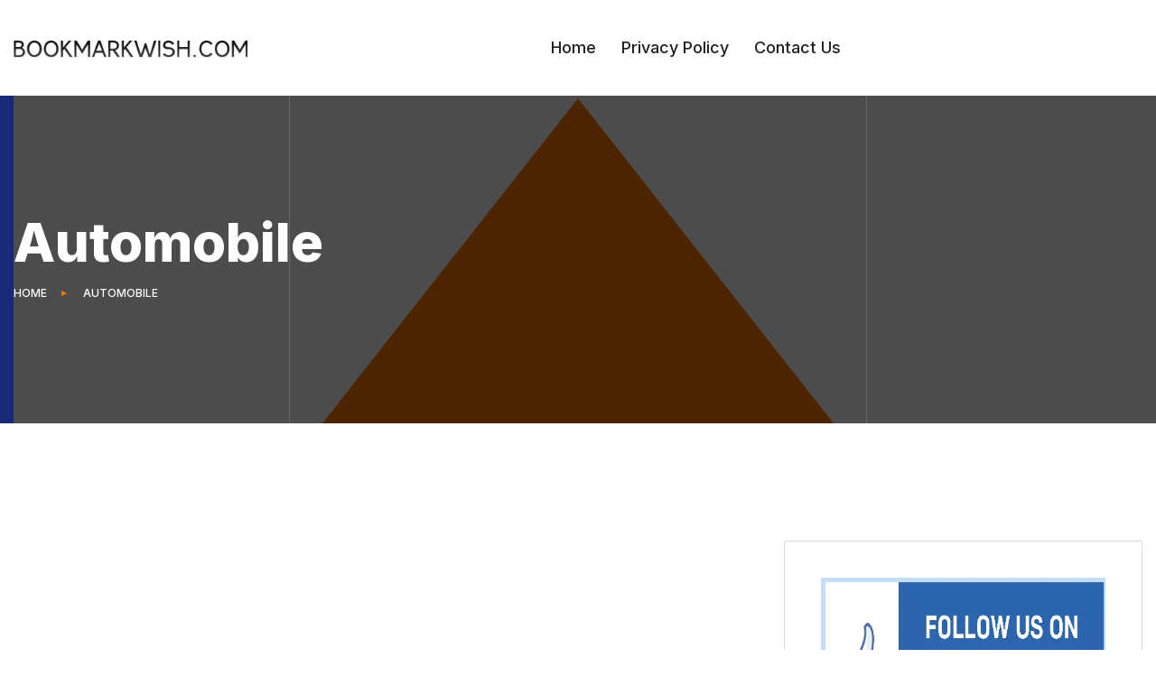

--- FILE ---
content_type: text/html; charset=UTF-8
request_url: https://www.bookmarkwish.com/tag/automobile/
body_size: 15993
content:
<!DOCTYPE html>
<html lang="en-US" class="no-js no-svg">
<head>
	<meta charset="UTF-8">
		<!-- responsive meta -->
	<meta name="viewport" content="width=device-width, initial-scale=1">
	<!-- For IE -->
    <meta http-equiv="X-UA-Compatible" content="IE=edge">
    <title>automobile &#8211; Bookmarkwish</title>
<meta name='robots' content='max-image-preview:large' />
<link rel='dns-prefetch' href='//fonts.googleapis.com' />
<link rel="alternate" type="application/rss+xml" title="Bookmarkwish &raquo; Feed" href="https://www.bookmarkwish.com/feed/" />
<link rel="alternate" type="application/rss+xml" title="Bookmarkwish &raquo; Comments Feed" href="https://www.bookmarkwish.com/comments/feed/" />
<link rel="alternate" type="application/rss+xml" title="Bookmarkwish &raquo; automobile Tag Feed" href="https://www.bookmarkwish.com/tag/automobile/feed/" />
<style id='wp-img-auto-sizes-contain-inline-css' type='text/css'>
img:is([sizes=auto i],[sizes^="auto," i]){contain-intrinsic-size:3000px 1500px}
/*# sourceURL=wp-img-auto-sizes-contain-inline-css */
</style>

<link rel='stylesheet' id='cf7ic_style-css' href='https://www.bookmarkwish.com/wp-content/plugins/contact-form-7-image-captcha/css/cf7ic-style.css?ver=3.3.7' type='text/css' media='all' />
<style id='wp-emoji-styles-inline-css' type='text/css'>

	img.wp-smiley, img.emoji {
		display: inline !important;
		border: none !important;
		box-shadow: none !important;
		height: 1em !important;
		width: 1em !important;
		margin: 0 0.07em !important;
		vertical-align: -0.1em !important;
		background: none !important;
		padding: 0 !important;
	}
/*# sourceURL=wp-emoji-styles-inline-css */
</style>
<link rel='stylesheet' id='wp-block-library-css' href='https://www.bookmarkwish.com/wp-includes/css/dist/block-library/style.min.css?ver=6.9' type='text/css' media='all' />
<style id='classic-theme-styles-inline-css' type='text/css'>
/*! This file is auto-generated */
.wp-block-button__link{color:#fff;background-color:#32373c;border-radius:9999px;box-shadow:none;text-decoration:none;padding:calc(.667em + 2px) calc(1.333em + 2px);font-size:1.125em}.wp-block-file__button{background:#32373c;color:#fff;text-decoration:none}
/*# sourceURL=/wp-includes/css/classic-themes.min.css */
</style>
<style id='global-styles-inline-css' type='text/css'>
:root{--wp--preset--aspect-ratio--square: 1;--wp--preset--aspect-ratio--4-3: 4/3;--wp--preset--aspect-ratio--3-4: 3/4;--wp--preset--aspect-ratio--3-2: 3/2;--wp--preset--aspect-ratio--2-3: 2/3;--wp--preset--aspect-ratio--16-9: 16/9;--wp--preset--aspect-ratio--9-16: 9/16;--wp--preset--color--black: #000000;--wp--preset--color--cyan-bluish-gray: #abb8c3;--wp--preset--color--white: #ffffff;--wp--preset--color--pale-pink: #f78da7;--wp--preset--color--vivid-red: #cf2e2e;--wp--preset--color--luminous-vivid-orange: #ff6900;--wp--preset--color--luminous-vivid-amber: #fcb900;--wp--preset--color--light-green-cyan: #7bdcb5;--wp--preset--color--vivid-green-cyan: #00d084;--wp--preset--color--pale-cyan-blue: #8ed1fc;--wp--preset--color--vivid-cyan-blue: #0693e3;--wp--preset--color--vivid-purple: #9b51e0;--wp--preset--color--strong-yellow: #f7bd00;--wp--preset--color--strong-white: #fff;--wp--preset--color--light-black: #242424;--wp--preset--color--very-light-gray: #797979;--wp--preset--color--very-dark-black: #000000;--wp--preset--gradient--vivid-cyan-blue-to-vivid-purple: linear-gradient(135deg,rgb(6,147,227) 0%,rgb(155,81,224) 100%);--wp--preset--gradient--light-green-cyan-to-vivid-green-cyan: linear-gradient(135deg,rgb(122,220,180) 0%,rgb(0,208,130) 100%);--wp--preset--gradient--luminous-vivid-amber-to-luminous-vivid-orange: linear-gradient(135deg,rgb(252,185,0) 0%,rgb(255,105,0) 100%);--wp--preset--gradient--luminous-vivid-orange-to-vivid-red: linear-gradient(135deg,rgb(255,105,0) 0%,rgb(207,46,46) 100%);--wp--preset--gradient--very-light-gray-to-cyan-bluish-gray: linear-gradient(135deg,rgb(238,238,238) 0%,rgb(169,184,195) 100%);--wp--preset--gradient--cool-to-warm-spectrum: linear-gradient(135deg,rgb(74,234,220) 0%,rgb(151,120,209) 20%,rgb(207,42,186) 40%,rgb(238,44,130) 60%,rgb(251,105,98) 80%,rgb(254,248,76) 100%);--wp--preset--gradient--blush-light-purple: linear-gradient(135deg,rgb(255,206,236) 0%,rgb(152,150,240) 100%);--wp--preset--gradient--blush-bordeaux: linear-gradient(135deg,rgb(254,205,165) 0%,rgb(254,45,45) 50%,rgb(107,0,62) 100%);--wp--preset--gradient--luminous-dusk: linear-gradient(135deg,rgb(255,203,112) 0%,rgb(199,81,192) 50%,rgb(65,88,208) 100%);--wp--preset--gradient--pale-ocean: linear-gradient(135deg,rgb(255,245,203) 0%,rgb(182,227,212) 50%,rgb(51,167,181) 100%);--wp--preset--gradient--electric-grass: linear-gradient(135deg,rgb(202,248,128) 0%,rgb(113,206,126) 100%);--wp--preset--gradient--midnight: linear-gradient(135deg,rgb(2,3,129) 0%,rgb(40,116,252) 100%);--wp--preset--font-size--small: 10px;--wp--preset--font-size--medium: 20px;--wp--preset--font-size--large: 24px;--wp--preset--font-size--x-large: 42px;--wp--preset--font-size--normal: 15px;--wp--preset--font-size--huge: 36px;--wp--preset--spacing--20: 0.44rem;--wp--preset--spacing--30: 0.67rem;--wp--preset--spacing--40: 1rem;--wp--preset--spacing--50: 1.5rem;--wp--preset--spacing--60: 2.25rem;--wp--preset--spacing--70: 3.38rem;--wp--preset--spacing--80: 5.06rem;--wp--preset--shadow--natural: 6px 6px 9px rgba(0, 0, 0, 0.2);--wp--preset--shadow--deep: 12px 12px 50px rgba(0, 0, 0, 0.4);--wp--preset--shadow--sharp: 6px 6px 0px rgba(0, 0, 0, 0.2);--wp--preset--shadow--outlined: 6px 6px 0px -3px rgb(255, 255, 255), 6px 6px rgb(0, 0, 0);--wp--preset--shadow--crisp: 6px 6px 0px rgb(0, 0, 0);}:where(.is-layout-flex){gap: 0.5em;}:where(.is-layout-grid){gap: 0.5em;}body .is-layout-flex{display: flex;}.is-layout-flex{flex-wrap: wrap;align-items: center;}.is-layout-flex > :is(*, div){margin: 0;}body .is-layout-grid{display: grid;}.is-layout-grid > :is(*, div){margin: 0;}:where(.wp-block-columns.is-layout-flex){gap: 2em;}:where(.wp-block-columns.is-layout-grid){gap: 2em;}:where(.wp-block-post-template.is-layout-flex){gap: 1.25em;}:where(.wp-block-post-template.is-layout-grid){gap: 1.25em;}.has-black-color{color: var(--wp--preset--color--black) !important;}.has-cyan-bluish-gray-color{color: var(--wp--preset--color--cyan-bluish-gray) !important;}.has-white-color{color: var(--wp--preset--color--white) !important;}.has-pale-pink-color{color: var(--wp--preset--color--pale-pink) !important;}.has-vivid-red-color{color: var(--wp--preset--color--vivid-red) !important;}.has-luminous-vivid-orange-color{color: var(--wp--preset--color--luminous-vivid-orange) !important;}.has-luminous-vivid-amber-color{color: var(--wp--preset--color--luminous-vivid-amber) !important;}.has-light-green-cyan-color{color: var(--wp--preset--color--light-green-cyan) !important;}.has-vivid-green-cyan-color{color: var(--wp--preset--color--vivid-green-cyan) !important;}.has-pale-cyan-blue-color{color: var(--wp--preset--color--pale-cyan-blue) !important;}.has-vivid-cyan-blue-color{color: var(--wp--preset--color--vivid-cyan-blue) !important;}.has-vivid-purple-color{color: var(--wp--preset--color--vivid-purple) !important;}.has-black-background-color{background-color: var(--wp--preset--color--black) !important;}.has-cyan-bluish-gray-background-color{background-color: var(--wp--preset--color--cyan-bluish-gray) !important;}.has-white-background-color{background-color: var(--wp--preset--color--white) !important;}.has-pale-pink-background-color{background-color: var(--wp--preset--color--pale-pink) !important;}.has-vivid-red-background-color{background-color: var(--wp--preset--color--vivid-red) !important;}.has-luminous-vivid-orange-background-color{background-color: var(--wp--preset--color--luminous-vivid-orange) !important;}.has-luminous-vivid-amber-background-color{background-color: var(--wp--preset--color--luminous-vivid-amber) !important;}.has-light-green-cyan-background-color{background-color: var(--wp--preset--color--light-green-cyan) !important;}.has-vivid-green-cyan-background-color{background-color: var(--wp--preset--color--vivid-green-cyan) !important;}.has-pale-cyan-blue-background-color{background-color: var(--wp--preset--color--pale-cyan-blue) !important;}.has-vivid-cyan-blue-background-color{background-color: var(--wp--preset--color--vivid-cyan-blue) !important;}.has-vivid-purple-background-color{background-color: var(--wp--preset--color--vivid-purple) !important;}.has-black-border-color{border-color: var(--wp--preset--color--black) !important;}.has-cyan-bluish-gray-border-color{border-color: var(--wp--preset--color--cyan-bluish-gray) !important;}.has-white-border-color{border-color: var(--wp--preset--color--white) !important;}.has-pale-pink-border-color{border-color: var(--wp--preset--color--pale-pink) !important;}.has-vivid-red-border-color{border-color: var(--wp--preset--color--vivid-red) !important;}.has-luminous-vivid-orange-border-color{border-color: var(--wp--preset--color--luminous-vivid-orange) !important;}.has-luminous-vivid-amber-border-color{border-color: var(--wp--preset--color--luminous-vivid-amber) !important;}.has-light-green-cyan-border-color{border-color: var(--wp--preset--color--light-green-cyan) !important;}.has-vivid-green-cyan-border-color{border-color: var(--wp--preset--color--vivid-green-cyan) !important;}.has-pale-cyan-blue-border-color{border-color: var(--wp--preset--color--pale-cyan-blue) !important;}.has-vivid-cyan-blue-border-color{border-color: var(--wp--preset--color--vivid-cyan-blue) !important;}.has-vivid-purple-border-color{border-color: var(--wp--preset--color--vivid-purple) !important;}.has-vivid-cyan-blue-to-vivid-purple-gradient-background{background: var(--wp--preset--gradient--vivid-cyan-blue-to-vivid-purple) !important;}.has-light-green-cyan-to-vivid-green-cyan-gradient-background{background: var(--wp--preset--gradient--light-green-cyan-to-vivid-green-cyan) !important;}.has-luminous-vivid-amber-to-luminous-vivid-orange-gradient-background{background: var(--wp--preset--gradient--luminous-vivid-amber-to-luminous-vivid-orange) !important;}.has-luminous-vivid-orange-to-vivid-red-gradient-background{background: var(--wp--preset--gradient--luminous-vivid-orange-to-vivid-red) !important;}.has-very-light-gray-to-cyan-bluish-gray-gradient-background{background: var(--wp--preset--gradient--very-light-gray-to-cyan-bluish-gray) !important;}.has-cool-to-warm-spectrum-gradient-background{background: var(--wp--preset--gradient--cool-to-warm-spectrum) !important;}.has-blush-light-purple-gradient-background{background: var(--wp--preset--gradient--blush-light-purple) !important;}.has-blush-bordeaux-gradient-background{background: var(--wp--preset--gradient--blush-bordeaux) !important;}.has-luminous-dusk-gradient-background{background: var(--wp--preset--gradient--luminous-dusk) !important;}.has-pale-ocean-gradient-background{background: var(--wp--preset--gradient--pale-ocean) !important;}.has-electric-grass-gradient-background{background: var(--wp--preset--gradient--electric-grass) !important;}.has-midnight-gradient-background{background: var(--wp--preset--gradient--midnight) !important;}.has-small-font-size{font-size: var(--wp--preset--font-size--small) !important;}.has-medium-font-size{font-size: var(--wp--preset--font-size--medium) !important;}.has-large-font-size{font-size: var(--wp--preset--font-size--large) !important;}.has-x-large-font-size{font-size: var(--wp--preset--font-size--x-large) !important;}
:where(.wp-block-post-template.is-layout-flex){gap: 1.25em;}:where(.wp-block-post-template.is-layout-grid){gap: 1.25em;}
:where(.wp-block-term-template.is-layout-flex){gap: 1.25em;}:where(.wp-block-term-template.is-layout-grid){gap: 1.25em;}
:where(.wp-block-columns.is-layout-flex){gap: 2em;}:where(.wp-block-columns.is-layout-grid){gap: 2em;}
:root :where(.wp-block-pullquote){font-size: 1.5em;line-height: 1.6;}
/*# sourceURL=global-styles-inline-css */
</style>
<link rel='stylesheet' id='contact-form-7-css' href='https://www.bookmarkwish.com/wp-content/plugins/contact-form-7/includes/css/styles.css?ver=6.1.4' type='text/css' media='all' />
<link rel='stylesheet' id='all-css' href='https://www.bookmarkwish.com/wp-content/themes/rosano/assets/vendors/fontawesome/css/all.min.css?ver=6.9' type='text/css' media='all' />
<link rel='stylesheet' id='animate-css' href='https://www.bookmarkwish.com/wp-content/themes/rosano/assets/vendors/animate/animate.min.css?ver=6.9' type='text/css' media='all' />
<link rel='stylesheet' id='custom-animate-css' href='https://www.bookmarkwish.com/wp-content/themes/rosano/assets/vendors/animate/custom-animate.css?ver=6.9' type='text/css' media='all' />
<link rel='stylesheet' id='bootstrap-css' href='https://www.bookmarkwish.com/wp-content/themes/rosano/assets/vendors/bootstrap/css/bootstrap.min.css?ver=6.9' type='text/css' media='all' />
<link rel='stylesheet' id='jquery-bxslider-css' href='https://www.bookmarkwish.com/wp-content/themes/rosano/assets/vendors/bxslider/jquery.bxslider.css?ver=6.9' type='text/css' media='all' />
<link rel='stylesheet' id='jquery-magnific-popup-css' href='https://www.bookmarkwish.com/wp-content/themes/rosano/assets/vendors/jquery-magnific-popup/jquery.magnific-popup.css?ver=6.9' type='text/css' media='all' />
<link rel='stylesheet' id='jquery-ui-css' href='https://www.bookmarkwish.com/wp-content/themes/rosano/assets/vendors/jquery-ui/jquery-ui.css?ver=6.9' type='text/css' media='all' />
<link rel='stylesheet' id='nice-select-css' href='https://www.bookmarkwish.com/wp-content/themes/rosano/assets/vendors/nice-select/nice-select.css?ver=6.9' type='text/css' media='all' />
<link rel='stylesheet' id='odometer-css' href='https://www.bookmarkwish.com/wp-content/themes/rosano/assets/vendors/odometer/odometer.min.css?ver=6.9' type='text/css' media='all' />
<link rel='stylesheet' id='owl-carousel-css' href='https://www.bookmarkwish.com/wp-content/themes/rosano/assets/vendors/owl-carousel/owl.carousel.min.css?ver=6.9' type='text/css' media='all' />
<link rel='stylesheet' id='owl-theme-default-css' href='https://www.bookmarkwish.com/wp-content/themes/rosano/assets/vendors/owl-carousel/owl.theme.default.min.css?ver=6.9' type='text/css' media='all' />
<link rel='stylesheet' id='swiper-css' href='https://www.bookmarkwish.com/wp-content/plugins/elementor/assets/lib/swiper/v8/css/swiper.min.css?ver=8.4.5' type='text/css' media='all' />
<link rel='stylesheet' id='vegas-css' href='https://www.bookmarkwish.com/wp-content/themes/rosano/assets/vendors/vegas/vegas.min.css?ver=6.9' type='text/css' media='all' />
<link rel='stylesheet' id='rosano-style-css' href='https://www.bookmarkwish.com/wp-content/themes/rosano/assets/vendors/thm-icons/style.css?ver=6.9' type='text/css' media='all' />
<link rel='stylesheet' id='fancybox-css' href='https://www.bookmarkwish.com/wp-content/themes/rosano/assets/vendors/fancybox/fancybox.min.css?ver=6.9' type='text/css' media='all' />
<link rel='stylesheet' id='aos-css' href='https://www.bookmarkwish.com/wp-content/themes/rosano/assets/vendors/aos/aos.css?ver=6.9' type='text/css' media='all' />
<link rel='stylesheet' id='jarallax-css' href='https://www.bookmarkwish.com/wp-content/themes/rosano/assets/vendors/jarallax/jarallax.css?ver=6.9' type='text/css' media='all' />
<link rel='stylesheet' id='slick-css' href='https://www.bookmarkwish.com/wp-content/themes/rosano/assets/vendors/slick/slick.css?ver=6.9' type='text/css' media='all' />
<link rel='stylesheet' id='rosano-01-header-section-css' href='https://www.bookmarkwish.com/wp-content/themes/rosano/assets/css/module-css/01-header-section.css?ver=6.9' type='text/css' media='all' />
<link rel='stylesheet' id='rosano-02-banner-section-css' href='https://www.bookmarkwish.com/wp-content/themes/rosano/assets/css/module-css/02-banner-section.css?ver=6.9' type='text/css' media='all' />
<link rel='stylesheet' id='rosano-03-about-section-css' href='https://www.bookmarkwish.com/wp-content/themes/rosano/assets/css/module-css/03-about-section.css?ver=6.9' type='text/css' media='all' />
<link rel='stylesheet' id='rosano-04-fact-counter-section-css' href='https://www.bookmarkwish.com/wp-content/themes/rosano/assets/css/module-css/04-fact-counter-section.css?ver=6.9' type='text/css' media='all' />
<link rel='stylesheet' id='rosano-05-testimonial-section-css' href='https://www.bookmarkwish.com/wp-content/themes/rosano/assets/css/module-css/05-testimonial-section.css?ver=6.9' type='text/css' media='all' />
<link rel='stylesheet' id='rosano-06-partner-section-css' href='https://www.bookmarkwish.com/wp-content/themes/rosano/assets/css/module-css/06-partner-section.css?ver=6.9' type='text/css' media='all' />
<link rel='stylesheet' id='rosano-07-footer-section-css' href='https://www.bookmarkwish.com/wp-content/themes/rosano/assets/css/module-css/07-footer-section.css?ver=6.9' type='text/css' media='all' />
<link rel='stylesheet' id='rosano-08-blog-section-css' href='https://www.bookmarkwish.com/wp-content/themes/rosano/assets/css/module-css/08-blog-section.css?ver=6.9' type='text/css' media='all' />
<link rel='stylesheet' id='rosano-09-breadcrumb-section-css' href='https://www.bookmarkwish.com/wp-content/themes/rosano/assets/css/module-css/09-breadcrumb-section.css?ver=6.9' type='text/css' media='all' />
<link rel='stylesheet' id='rosano-10-contact-css' href='https://www.bookmarkwish.com/wp-content/themes/rosano/assets/css/module-css/10-contact.css?ver=6.9' type='text/css' media='all' />
<link rel='stylesheet' id='rosano-main-css' href='https://www.bookmarkwish.com/wp-content/themes/rosano/style.css?ver=6.9' type='text/css' media='all' />
<link rel='stylesheet' id='rosano-main-style-css' href='https://www.bookmarkwish.com/wp-content/themes/rosano/assets/css/style.css?ver=6.9' type='text/css' media='all' />
<link rel='stylesheet' id='rosano-custom-css' href='https://www.bookmarkwish.com/wp-content/themes/rosano/assets/css/custom.css?ver=6.9' type='text/css' media='all' />
<link rel='stylesheet' id='rosano-tut-css' href='https://www.bookmarkwish.com/wp-content/themes/rosano/assets/css/tut.css?ver=6.9' type='text/css' media='all' />
<link rel='stylesheet' id='rosano-gutenberg-css' href='https://www.bookmarkwish.com/wp-content/themes/rosano/assets/css/gutenberg.css?ver=6.9' type='text/css' media='all' />
<link rel='stylesheet' id='rosano-responsive-css' href='https://www.bookmarkwish.com/wp-content/themes/rosano/assets/css/responsive.css?ver=6.9' type='text/css' media='all' />
<link rel='stylesheet' id='rosano-theme-fonts-css' href='https://fonts.googleapis.com/css?family=Inter%3A400%2C500%2C600%2C700%2C800%2C900%7Creeyregular%3A300%2C400%2C500%2C600%2C700%2C800%2C900&#038;subset=latin%2Clatin-ext' type='text/css' media='all' />
<script type="text/javascript" id="jquery-core-js-extra">
/* <![CDATA[ */
var rosano_data = {"ajaxurl":"https://www.bookmarkwish.com/wp-admin/admin-ajax.php","nonce":"fa21d98bb1"};
//# sourceURL=jquery-core-js-extra
/* ]]> */
</script>
<script type="text/javascript" src="https://www.bookmarkwish.com/wp-includes/js/jquery/jquery.min.js?ver=3.7.1" id="jquery-core-js"></script>
<script type="text/javascript" src="https://www.bookmarkwish.com/wp-includes/js/jquery/jquery-migrate.min.js?ver=3.4.1" id="jquery-migrate-js"></script>
<link rel="https://api.w.org/" href="https://www.bookmarkwish.com/wp-json/" /><link rel="alternate" title="JSON" type="application/json" href="https://www.bookmarkwish.com/wp-json/wp/v2/tags/125" /><link rel="EditURI" type="application/rsd+xml" title="RSD" href="https://www.bookmarkwish.com/xmlrpc.php?rsd" />
<meta name="generator" content="WordPress 6.9" />
<meta name="generator" content="Redux 4.4.16" /><meta name="generator" content="Elementor 3.33.4; features: additional_custom_breakpoints; settings: css_print_method-external, google_font-enabled, font_display-auto">
			<style>
				.e-con.e-parent:nth-of-type(n+4):not(.e-lazyloaded):not(.e-no-lazyload),
				.e-con.e-parent:nth-of-type(n+4):not(.e-lazyloaded):not(.e-no-lazyload) * {
					background-image: none !important;
				}
				@media screen and (max-height: 1024px) {
					.e-con.e-parent:nth-of-type(n+3):not(.e-lazyloaded):not(.e-no-lazyload),
					.e-con.e-parent:nth-of-type(n+3):not(.e-lazyloaded):not(.e-no-lazyload) * {
						background-image: none !important;
					}
				}
				@media screen and (max-height: 640px) {
					.e-con.e-parent:nth-of-type(n+2):not(.e-lazyloaded):not(.e-no-lazyload),
					.e-con.e-parent:nth-of-type(n+2):not(.e-lazyloaded):not(.e-no-lazyload) * {
						background-image: none !important;
					}
				}
			</style>
			<link rel="icon" href="https://www.bookmarkwish.com/wp-content/uploads/2022/01/favicon-96x96-1.png" sizes="32x32" />
<link rel="icon" href="https://www.bookmarkwish.com/wp-content/uploads/2022/01/favicon-96x96-1.png" sizes="192x192" />
<link rel="apple-touch-icon" href="https://www.bookmarkwish.com/wp-content/uploads/2022/01/favicon-96x96-1.png" />
<meta name="msapplication-TileImage" content="https://www.bookmarkwish.com/wp-content/uploads/2022/01/favicon-96x96-1.png" />
		<style type="text/css" id="wp-custom-css">
			.logo-box-style1::before {
  content: "";
  position: absolute;
  top: 0;
  left: -100000px;
  bottom: 0;
  right: 0;
  background-color: #ffffff;
  border-right:none;
  z-index: -1;
}		</style>
		</head>


<body class="archive tag tag-automobile tag-125 wp-theme-rosano menu-layer elementor-default elementor-kit-4510"> 


	
    

    <div class="page-wrapper boxed_wrapper">

        <header class="main-header main-header-style1">
            
            
            <!--Start Main Menu Style1-->
            <nav class="main-menu main-menu-style1">
                <div class="main-menu__wrapper clearfix">
                    <div class="container">
                        <div class="main-menu__wrapper-inner">

                            <div class="main-menu-style1-left">
                                <div class="logo-box-style1">
                                    <a href="https://www.bookmarkwish.com/" title="Bookmarkwish"><img src="https://www.bookmarkwish.com/wp-content/uploads/2022/01/BOOKMARKWISH.png" alt="logo" style="" /></a>                                </div>
                            </div>

                            <div class="main-menu-style1-middle">
                                <div class="main-menu-box">
                                    <a href="#" class="mobile-nav__toggler">
                                        <i class="fa fa-bars"></i>
                                    </a>
                                    <ul class="main-menu__list">
                                        <li id="menu-item-4101" class="menu-item menu-item-type-custom menu-item-object-custom menu-item-home menu-item-4101"><a title="Home" href="https://www.bookmarkwish.com/" class="hvr-underline-from-left1" data-scroll data-options="easing: easeOutQuart">Home</a></li>
<li id="menu-item-4102" class="menu-item menu-item-type-post_type menu-item-object-page menu-item-privacy-policy menu-item-4102"><a title="Privacy Policy" href="https://www.bookmarkwish.com/privacy-policy/" class="hvr-underline-from-left1" data-scroll data-options="easing: easeOutQuart">Privacy Policy</a></li>
<li id="menu-item-4100" class="menu-item menu-item-type-post_type menu-item-object-page menu-item-4100"><a title="Contact Us" href="https://www.bookmarkwish.com/contact-us/" class="hvr-underline-from-left1" data-scroll data-options="easing: easeOutQuart">Contact Us</a></li>
                                    </ul>
                                </div>
                            </div>

                            <div class="main-menu-style1-right">
                                <div class="header-btn-style1">
                                    									                                </div>
                            </div>

                        </div>
                    </div>
                </div>
            </nav>
            <!--End Main Menu Style1-->
        </header>

        <div class="stricky-header stricked-menu main-menu">
            <div class="sticky-header__content"></div>
            <!-- /.sticky-header__content -->
        </div>
        <!-- /.stricky-header -->
    
        <!-- Header Mobile Settings -->
		
	<div class="mobile-nav__wrapper">
        <div class="mobile-nav__overlay mobile-nav__toggler"></div>
        <div class="mobile-nav__content">
            <span class="mobile-nav__close mobile-nav__toggler">
                <i class="fa fa-times-circle"></i>
            </span>
            <div class="logo-box">
                					<a href="https://www.bookmarkwish.com/" title="Bookmarkwish"><img src="https://www.bookmarkwish.com/wp-content/themes/rosano/assets/images/resources/logo-1.png" alt="logo" style="" /></a>                            </div>
            			
            <div class="mobile-nav__container"></div>
            
            			        </div>
    </div>
    
    
	
		
    <!--Start breadcrumb Style1-->
    <section class="breadcrumb-style1">
        <div class="shape-bottom"></div>
        <div class="breadcrumb-style1-bg" style="background-image: url('https://www.bookmarkwish.com/wp-content/themes/rosano/assets/images/background/blog-details.jpg');">
        </div>
        <div class="breadcrumb-style1__border-line-left"></div>
        <div class="breadcrumb-style1__border-line-right"></div>
        <div class="container">
            <div class="row">
                <div class="col-xl-12">
                    <div class="inner-content">
                        <div class="title">
                            <h2>automobile</h2>
                        </div>
                        <div class="breadcrumb-menu">
                            <ul class="clearfix">
                                <li class="breadcrumb-item"><a href="https://www.bookmarkwish.com/">Home &nbsp;</a></li><li class="breadcrumb-item"><a href="https://www.bookmarkwish.com/tag/automobile/">automobile</a></li>                            </ul>
                        </div>
                    </div>
                </div>
            </div>
        </div>
    </section>
    <!--End breadcrumb Style1-->    
        

<!-- sidebar-page-container -->
<section class="blog-page-two">
    <div class="container">
        <div class="row">
        	            <div class="content-side col-lg-8 col-md-12 col-sm-12 ">
                <div class="blog-page-two__content">
                    <div class="thm-unit-test">
                        
                                                    
                    </div>
                    
                    <!--Pagination-->
                    <div class="pagination-wrapper centred">
                    	                    </div>
                </div>
            </div>
        	
	<div class="col-lg-4 col-md-12 col-sm-12 sidebar-side">
    	<div class="blog-sidebar default-sidebar">
			<div id="block-13" class="widget single-sidebar-box widget_block widget_media_image">
<figure class="wp-block-image size-full is-resized"><a href="https://www.facebook.com/Bookmarkwish-108522605074779"><img fetchpriority="high" fetchpriority="high" decoding="async" width="492" height="186" src="https://www.bookmarkwish.com/wp-content/uploads/2022/01/Screenshot_2022-01-29-Follow-Us-on-Facebook-transparent-PNG-StickPNG.png" alt="" class="wp-image-4127" style="width:492px;height:186px" srcset="https://www.bookmarkwish.com/wp-content/uploads/2022/01/Screenshot_2022-01-29-Follow-Us-on-Facebook-transparent-PNG-StickPNG.png 492w, https://www.bookmarkwish.com/wp-content/uploads/2022/01/Screenshot_2022-01-29-Follow-Us-on-Facebook-transparent-PNG-StickPNG-300x113.png 300w" sizes="(max-width: 492px) 100vw, 492px" /></a></figure>
</div><div id="block-6" class="widget single-sidebar-box widget_block widget_search"><form role="search" method="get" action="https://www.bookmarkwish.com/" class="wp-block-search__button-outside wp-block-search__text-button wp-block-search"    ><label class="wp-block-search__label" for="wp-block-search__input-1" >Search</label><div class="wp-block-search__inside-wrapper" ><input class="wp-block-search__input" id="wp-block-search__input-1" placeholder="" value="" type="search" name="s" required /><button aria-label="Searc" class="wp-block-search__button wp-element-button" type="submit" >Searc</button></div></form></div><div id="block-5" class="widget single-sidebar-box widget_block">
<h2 class="wp-block-heading" id="recent-posts">Recent Posts</h2>
</div><div id="block-3" class="widget single-sidebar-box widget_block widget_recent_entries"><ul class="wp-block-latest-posts__list wp-block-latest-posts"><li><a class="wp-block-latest-posts__post-title" href="https://www.bookmarkwish.com/the-cultural-essence-of-kutch-festival-2025/">The Cultural Essence of Kutch Festival 2025</a></li>
<li><a class="wp-block-latest-posts__post-title" href="https://www.bookmarkwish.com/kutch-package-explore-the-white-desert-culture-and-heritage-of-gujarat/">Kutch Package: Explore the White Desert, Culture, and Heritage of Gujarat</a></li>
<li><a class="wp-block-latest-posts__post-title" href="https://www.bookmarkwish.com/mandvi-the-majestic-vijay-vilas-palace/">Mandvi: The majestic Vijay Vilas Palace</a></li>
<li><a class="wp-block-latest-posts__post-title" href="https://www.bookmarkwish.com/best-time-to-visit-is-the-rann-utsav/">Best time to visit is the Rann Utsav</a></li>
<li><a class="wp-block-latest-posts__post-title" href="https://www.bookmarkwish.com/more-kutch-tour-attractions/">More Kutch Tour Attractions</a></li>
<li><a class="wp-block-latest-posts__post-title" href="https://www.bookmarkwish.com/white-desert-festival-is-the-spectacular-lineup-of-cultural-performances/">White Desert Festival is the spectacular lineup of cultural performances</a></li>
<li><a class="wp-block-latest-posts__post-title" href="https://www.bookmarkwish.com/kutch-offers-a-wealth-of-cultural-experiences/">Kutch offers a wealth of cultural experiences</a></li>
<li><a class="wp-block-latest-posts__post-title" href="https://www.bookmarkwish.com/rann-of-kutch-packages-from-mumbai-experience-the-memorable-kutch-tour/">Rann of Kutch Packages from Mumbai: Experience the Memorable Kutch Tour</a></li>
<li><a class="wp-block-latest-posts__post-title" href="https://www.bookmarkwish.com/experience-rann-of-kutch-itinerary-for-4-days/">Experience rann of kutch itinerary for 4 days</a></li>
<li><a class="wp-block-latest-posts__post-title" href="https://www.bookmarkwish.com/kutch-itinerary-for-3-days-and-enjoy-the-trip/">Kutch Itinerary for 3 days and Enjoy the Trip</a></li>
<li><a class="wp-block-latest-posts__post-title" href="https://www.bookmarkwish.com/begin-your-journey-into-the-heart-of-kutch/">Begin Your journey into the heart of Kutch</a></li>
<li><a class="wp-block-latest-posts__post-title" href="https://www.bookmarkwish.com/enrich-your-entire-kutch-trip-experience/">Enrich your entire kutch trip experience</a></li>
<li><a class="wp-block-latest-posts__post-title" href="https://www.bookmarkwish.com/beyond-the-desert-a-kutch-bhuj-tour-package-covers-several-scenic-and-cultural-gems-across-the-region/">Beyond the desert, a Kutch Bhuj Tour Package covers several scenic and cultural gems across the region</a></li>
<li><a class="wp-block-latest-posts__post-title" href="https://www.bookmarkwish.com/booking-a-tent-in-rann-offers-travellers-more-advantages/">Booking a tent in Rann offers travellers more advantages</a></li>
<li><a class="wp-block-latest-posts__post-title" href="https://www.bookmarkwish.com/advantages-of-rann-utsav-booking/">Advantages of Rann Utsav booking</a></li>
<li><a class="wp-block-latest-posts__post-title" href="https://www.bookmarkwish.com/white-desert-festival-is-its-vibrant-cultural-showcase/">White Desert Festival is its vibrant cultural showcase</a></li>
<li><a class="wp-block-latest-posts__post-title" href="https://www.bookmarkwish.com/experience-the-best-rann-utsav-packages-for-your-kutch-tours/">Experience the Best Rann Utsav Packages for your Kutch Tours</a></li>
<li><a class="wp-block-latest-posts__post-title" href="https://www.bookmarkwish.com/one-of-the-most-unforgettable-moments-at-the-white-rann-is-witnessing-sunrise-or-moonrise/">One of the most unforgettable moments at the White Rann is witnessing sunrise or moonrise</a></li>
<li><a class="wp-block-latest-posts__post-title" href="https://www.bookmarkwish.com/key-aspect-of-rann-booking/">key aspect of Rann booking</a></li>
<li><a class="wp-block-latest-posts__post-title" href="https://www.bookmarkwish.com/the-highlight-of-any-rann-tour-package/">The highlight of any Rann tour package</a></li>
</ul></div><div id="block-8" class="widget single-sidebar-box widget_block"><div class="sidebar-title"><h3>Pages</h3></div><div class="wp-widget-group__inner-blocks">
<div class="wp-block-group"><div class="wp-block-group__inner-container is-layout-flow wp-block-group-is-layout-flow">
<ul class="wp-block-list">
<li><strong><a href="https://www.bookmarkwish.com/wp-admin/post.php?post=2810&amp;action=edit">Perceptioncare: Job Board Portal Development</a></strong></li>



<li><strong><a href="https://www.bookmarkwish.com/wp-admin/post.php?post=2806&amp;action=edit">Perceptioncare: POC Development Company</a></strong></li>



<li><strong><a href="https://www.bookmarkwish.com/wp-admin/post.php?post=2788&amp;action=edit">Perceptioncare: Recruitment Job Portal Development Solution</a></strong></li>
</ul>
</div></div>
</div></div><div id="block-9" class="widget single-sidebar-box widget_block">
<h2 class="wp-block-heading" id="tags">Tags</h2>
</div><div id="block-10" class="widget single-sidebar-box widget_block widget_tag_cloud"><p class="wp-block-tag-cloud"><a href="https://www.bookmarkwish.com/tag/a-to-z-baby-names/" class="tag-cloud-link tag-link-45 tag-link-position-1" style="font-size: 13.863247863248pt;" aria-label="a to z baby names (18 items)">a to z baby names</a>
<a href="https://www.bookmarkwish.com/tag/baby-boy-names/" class="tag-cloud-link tag-link-46 tag-link-position-2" style="font-size: 13.863247863248pt;" aria-label="baby boy names (18 items)">baby boy names</a>
<a href="https://www.bookmarkwish.com/tag/baby-girl-names/" class="tag-cloud-link tag-link-47 tag-link-position-3" style="font-size: 13.863247863248pt;" aria-label="baby girl names (18 items)">baby girl names</a>
<a href="https://www.bookmarkwish.com/tag/banner-accessories/" class="tag-cloud-link tag-link-56 tag-link-position-4" style="font-size: 18.589743589744pt;" aria-label="banner accessories (117 items)">banner accessories</a>
<a href="https://www.bookmarkwish.com/tag/banners-online/" class="tag-cloud-link tag-link-52 tag-link-position-5" style="font-size: 20.623931623932pt;" aria-label="banners online (256 items)">banners online</a>
<a href="https://www.bookmarkwish.com/tag/banner-stands/" class="tag-cloud-link tag-link-57 tag-link-position-6" style="font-size: 18.589743589744pt;" aria-label="banner stands (117 items)">banner stands</a>
<a href="https://www.bookmarkwish.com/tag/business-marketing/" class="tag-cloud-link tag-link-97 tag-link-position-7" style="font-size: 8pt;" aria-label="business marketing (1 item)">business marketing</a>
<a href="https://www.bookmarkwish.com/tag/buy-banners/" class="tag-cloud-link tag-link-53 tag-link-position-8" style="font-size: 20.623931623932pt;" aria-label="buy banners (256 items)">buy banners</a>
<a href="https://www.bookmarkwish.com/tag/buy-online/" class="tag-cloud-link tag-link-49 tag-link-position-9" style="font-size: 14.102564102564pt;" aria-label="buy online (20 items)">buy online</a>
<a href="https://www.bookmarkwish.com/tag/buy-radio/" class="tag-cloud-link tag-link-39 tag-link-position-10" style="font-size: 12.42735042735pt;" aria-label="buy radio (10 items)">buy radio</a>
<a href="https://www.bookmarkwish.com/tag/buy-radio-online/" class="tag-cloud-link tag-link-38 tag-link-position-11" style="font-size: 12.42735042735pt;" aria-label="buy radio online (10 items)">buy radio online</a>
<a href="https://www.bookmarkwish.com/tag/buy-soap/" class="tag-cloud-link tag-link-23 tag-link-position-12" style="font-size: 15.119658119658pt;" aria-label="buy soap (30 items)">buy soap</a>
<a href="https://www.bookmarkwish.com/tag/buy-soap-online/" class="tag-cloud-link tag-link-22 tag-link-position-13" style="font-size: 15.119658119658pt;" aria-label="buy soap online (30 items)">buy soap online</a>
<a href="https://www.bookmarkwish.com/tag/canopy/" class="tag-cloud-link tag-link-58 tag-link-position-14" style="font-size: 18.589743589744pt;" aria-label="canopy (117 items)">canopy</a>
<a href="https://www.bookmarkwish.com/tag/child-development/" class="tag-cloud-link tag-link-44 tag-link-position-15" style="font-size: 14.102564102564pt;" aria-label="child development (20 items)">child development</a>
<a href="https://www.bookmarkwish.com/tag/courses-information/" class="tag-cloud-link tag-link-94 tag-link-position-16" style="font-size: 8pt;" aria-label="courses information (1 item)">courses information</a>
<a href="https://www.bookmarkwish.com/tag/custom-banners/" class="tag-cloud-link tag-link-54 tag-link-position-17" style="font-size: 18.948717948718pt;" aria-label="custom banners (135 items)">custom banners</a>
<a href="https://www.bookmarkwish.com/tag/custom-banners-online/" class="tag-cloud-link tag-link-55 tag-link-position-18" style="font-size: 18.948717948718pt;" aria-label="custom banners online (135 items)">custom banners online</a>
<a href="https://www.bookmarkwish.com/tag/custom-research/" class="tag-cloud-link tag-link-16 tag-link-position-19" style="font-size: 22pt;" aria-label="custom research (438 items)">custom research</a>
<a href="https://www.bookmarkwish.com/tag/custom-research-reports/" class="tag-cloud-link tag-link-14 tag-link-position-20" style="font-size: 22pt;" aria-label="custom research reports (438 items)">custom research reports</a>
<a href="https://www.bookmarkwish.com/tag/decals/" class="tag-cloud-link tag-link-59 tag-link-position-21" style="font-size: 18.589743589744pt;" aria-label="decals (117 items)">decals</a>
<a href="https://www.bookmarkwish.com/tag/ecommerce-development-company/" class="tag-cloud-link tag-link-74 tag-link-position-22" style="font-size: 19.367521367521pt;" aria-label="ecommerce development company (158 items)">ecommerce development company</a>
<a href="https://www.bookmarkwish.com/tag/education-information/" class="tag-cloud-link tag-link-95 tag-link-position-23" style="font-size: 8pt;" aria-label="education information (1 item)">education information</a>
<a href="https://www.bookmarkwish.com/tag/fabric-displays/" class="tag-cloud-link tag-link-60 tag-link-position-24" style="font-size: 18.589743589744pt;" aria-label="fabric displays (117 items)">fabric displays</a>
<a href="https://www.bookmarkwish.com/tag/flags/" class="tag-cloud-link tag-link-61 tag-link-position-25" style="font-size: 18.589743589744pt;" aria-label="flags (117 items)">flags</a>
<a href="https://www.bookmarkwish.com/tag/handmade-soap/" class="tag-cloud-link tag-link-26 tag-link-position-26" style="font-size: 15.119658119658pt;" aria-label="handmade soap (30 items)">handmade soap</a>
<a href="https://www.bookmarkwish.com/tag/homemade-soap/" class="tag-cloud-link tag-link-24 tag-link-position-27" style="font-size: 15.119658119658pt;" aria-label="homemade soap (30 items)">homemade soap</a>
<a href="https://www.bookmarkwish.com/tag/https-www-researchica-com-custom-research-php/" class="tag-cloud-link tag-link-20 tag-link-position-28" style="font-size: 8pt;" aria-label="https://www.researchica.com/custom-research.php (1 item)">https://www.researchica.com/custom-research.php</a>
<a href="https://www.bookmarkwish.com/tag/insurance/" class="tag-cloud-link tag-link-98 tag-link-position-29" style="font-size: 8pt;" aria-label="insurance (1 item)">insurance</a>
<a href="https://www.bookmarkwish.com/tag/it-company/" class="tag-cloud-link tag-link-66 tag-link-position-30" style="font-size: 8pt;" aria-label="it company (1 item)">it company</a>
<a href="https://www.bookmarkwish.com/tag/it-consultant/" class="tag-cloud-link tag-link-69 tag-link-position-31" style="font-size: 8pt;" aria-label="it consultant (1 item)">it consultant</a>
<a href="https://www.bookmarkwish.com/tag/it-services/" class="tag-cloud-link tag-link-67 tag-link-position-32" style="font-size: 8pt;" aria-label="it services (1 item)">it services</a>
<a href="https://www.bookmarkwish.com/tag/it-solutions/" class="tag-cloud-link tag-link-68 tag-link-position-33" style="font-size: 8pt;" aria-label="it solutions (1 item)">it solutions</a>
<a href="https://www.bookmarkwish.com/tag/magento-2/" class="tag-cloud-link tag-link-8 tag-link-position-34" style="font-size: 21.641025641026pt;" aria-label="magento 2 (375 items)">magento 2</a>
<a href="https://www.bookmarkwish.com/tag/magento-2-autoparts/" class="tag-cloud-link tag-link-30 tag-link-position-35" style="font-size: 8pt;" aria-label="magento 2 autoparts (1 item)">magento 2 autoparts</a>
<a href="https://www.bookmarkwish.com/tag/magento-2-auto-parts/" class="tag-cloud-link tag-link-29 tag-link-position-36" style="font-size: 8pt;" aria-label="magento 2 auto parts (1 item)">magento 2 auto parts</a>
<a href="https://www.bookmarkwish.com/tag/magento-2-auto-parts-theme/" class="tag-cloud-link tag-link-33 tag-link-position-37" style="font-size: 8pt;" aria-label="magento 2 auto parts theme (1 item)">magento 2 auto parts theme</a>
<a href="https://www.bookmarkwish.com/tag/magento-2-autoparts-theme/" class="tag-cloud-link tag-link-34 tag-link-position-38" style="font-size: 8pt;" aria-label="magento 2 autoparts theme (1 item)">magento 2 autoparts theme</a>
<a href="https://www.bookmarkwish.com/tag/magento-autoparts/" class="tag-cloud-link tag-link-28 tag-link-position-39" style="font-size: 8pt;" aria-label="magento autoparts (1 item)">magento autoparts</a>
<a href="https://www.bookmarkwish.com/tag/magento-auto-parts/" class="tag-cloud-link tag-link-27 tag-link-position-40" style="font-size: 8pt;" aria-label="magento auto parts (1 item)">magento auto parts</a>
<a href="https://www.bookmarkwish.com/tag/magento-autoparts-theme/" class="tag-cloud-link tag-link-32 tag-link-position-41" style="font-size: 8pt;" aria-label="magento autoparts theme (1 item)">magento autoparts theme</a>
<a href="https://www.bookmarkwish.com/tag/magento-auto-parts-theme/" class="tag-cloud-link tag-link-31 tag-link-position-42" style="font-size: 8pt;" aria-label="magento auto parts theme (1 item)">magento auto parts theme</a>
<a href="https://www.bookmarkwish.com/tag/magento-company/" class="tag-cloud-link tag-link-6 tag-link-position-43" style="font-size: 21.641025641026pt;" aria-label="magento company (375 items)">magento company</a>
<a href="https://www.bookmarkwish.com/tag/magento-design/" class="tag-cloud-link tag-link-10 tag-link-position-44" style="font-size: 21.641025641026pt;" aria-label="magento design (375 items)">magento design</a>
<a href="https://www.bookmarkwish.com/tag/magento-developer/" class="tag-cloud-link tag-link-5 tag-link-position-45" style="font-size: 21.641025641026pt;" aria-label="magento developer (375 items)">magento developer</a>
<a href="https://www.bookmarkwish.com/tag/magento-development/" class="tag-cloud-link tag-link-4 tag-link-position-46" style="font-size: 21.641025641026pt;" aria-label="magento development (375 items)">magento development</a>
<a href="https://www.bookmarkwish.com/tag/magento-ecommerce/" class="tag-cloud-link tag-link-9 tag-link-position-47" style="font-size: 21.641025641026pt;" aria-label="magento ecommerce (375 items)">magento ecommerce</a>
<a href="https://www.bookmarkwish.com/tag/magento-expert/" class="tag-cloud-link tag-link-3 tag-link-position-48" style="font-size: 21.641025641026pt;" aria-label="magento expert (375 items)">magento expert</a>
<a href="https://www.bookmarkwish.com/tag/magento-services/" class="tag-cloud-link tag-link-7 tag-link-position-49" style="font-size: 21.641025641026pt;" aria-label="magento services (375 items)">magento services</a>
<a href="https://www.bookmarkwish.com/tag/magento-solutions/" class="tag-cloud-link tag-link-11 tag-link-position-50" style="font-size: 21.641025641026pt;" aria-label="magento solutions (375 items)">magento solutions</a>
<a href="https://www.bookmarkwish.com/tag/market-research-company/" class="tag-cloud-link tag-link-15 tag-link-position-51" style="font-size: 22pt;" aria-label="market research company (438 items)">market research company</a>
<a href="https://www.bookmarkwish.com/tag/market-research-reports/" class="tag-cloud-link tag-link-17 tag-link-position-52" style="font-size: 22pt;" aria-label="market research reports (438 items)">market research reports</a>
<a href="https://www.bookmarkwish.com/tag/mobile-app-development-company/" class="tag-cloud-link tag-link-72 tag-link-position-53" style="font-size: 19.367521367521pt;" aria-label="mobile app development company (158 items)">mobile app development company</a>
<a href="https://www.bookmarkwish.com/tag/natural-soap/" class="tag-cloud-link tag-link-25 tag-link-position-54" style="font-size: 15.119658119658pt;" aria-label="natural soap (30 items)">natural soap</a>
<a href="https://www.bookmarkwish.com/tag/online-learning-system-development/" class="tag-cloud-link tag-link-75 tag-link-position-55" style="font-size: 19.367521367521pt;" aria-label="online learning system development (158 items)">online learning system development</a>
<a href="https://www.bookmarkwish.com/tag/parenting-guide/" class="tag-cloud-link tag-link-42 tag-link-position-56" style="font-size: 14.102564102564pt;" aria-label="parenting guide (20 items)">parenting guide</a>
<a href="https://www.bookmarkwish.com/tag/perceptioncare/" class="tag-cloud-link tag-link-78 tag-link-position-57" style="font-size: 19.367521367521pt;" aria-label="perceptioncare (158 items)">perceptioncare</a>
<a href="https://www.bookmarkwish.com/tag/poc-development-company/" class="tag-cloud-link tag-link-76 tag-link-position-58" style="font-size: 19.367521367521pt;" aria-label="poc development company (158 items)">poc development company</a>
<a href="https://www.bookmarkwish.com/tag/pregnancy-guide/" class="tag-cloud-link tag-link-43 tag-link-position-59" style="font-size: 14.102564102564pt;" aria-label="pregnancy guide (20 items)">pregnancy guide</a>
<a href="https://www.bookmarkwish.com/tag/products-online/" class="tag-cloud-link tag-link-50 tag-link-position-60" style="font-size: 14.102564102564pt;" aria-label="products online (20 items)">products online</a>
<a href="https://www.bookmarkwish.com/tag/radio-online/" class="tag-cloud-link tag-link-37 tag-link-position-61" style="font-size: 12.42735042735pt;" aria-label="radio online (10 items)">radio online</a>
<a href="https://www.bookmarkwish.com/tag/recruitment-job-portal-development/" class="tag-cloud-link tag-link-73 tag-link-position-62" style="font-size: 19.367521367521pt;" aria-label="recruitment job portal development (158 items)">recruitment job portal development</a>
<a href="https://www.bookmarkwish.com/tag/research-report/" class="tag-cloud-link tag-link-13 tag-link-position-63" style="font-size: 22pt;" aria-label="research report (438 items)">research report</a>
<a href="https://www.bookmarkwish.com/tag/research-services/" class="tag-cloud-link tag-link-18 tag-link-position-64" style="font-size: 22pt;" aria-label="research services (438 items)">research services</a>
<a href="https://www.bookmarkwish.com/tag/research-solutions/" class="tag-cloud-link tag-link-19 tag-link-position-65" style="font-size: 22pt;" aria-label="research solutions (437 items)">research solutions</a>
<a href="https://www.bookmarkwish.com/tag/retail-software-development-ahmedabad/" class="tag-cloud-link tag-link-77 tag-link-position-66" style="font-size: 19.367521367521pt;" aria-label="retail software development ahmedabad (158 items)">retail software development ahmedabad</a>
<a href="https://www.bookmarkwish.com/tag/seo-marketing/" class="tag-cloud-link tag-link-96 tag-link-position-67" style="font-size: 8pt;" aria-label="SEO marketing (1 item)">SEO marketing</a>
<a href="https://www.bookmarkwish.com/tag/signs/" class="tag-cloud-link tag-link-62 tag-link-position-68" style="font-size: 18.589743589744pt;" aria-label="signs (117 items)">signs</a>
<a href="https://www.bookmarkwish.com/tag/skytube-hanging/" class="tag-cloud-link tag-link-63 tag-link-position-69" style="font-size: 18.589743589744pt;" aria-label="skytube hanging (117 items)">skytube hanging</a>
<a href="https://www.bookmarkwish.com/tag/table-covers/" class="tag-cloud-link tag-link-64 tag-link-position-70" style="font-size: 18.589743589744pt;" aria-label="table covers (117 items)">table covers</a>
<a href="https://www.bookmarkwish.com/tag/water-delivery-android-app/" class="tag-cloud-link tag-link-103 tag-link-position-71" style="font-size: 8pt;" aria-label="water delivery android app (1 item)">water delivery android app</a>
<a href="https://www.bookmarkwish.com/tag/water-delivery-android-app-development/" class="tag-cloud-link tag-link-105 tag-link-position-72" style="font-size: 8pt;" aria-label="water delivery android app development (1 item)">water delivery android app development</a>
<a href="https://www.bookmarkwish.com/tag/water-delivery-android-app-development-company/" class="tag-cloud-link tag-link-107 tag-link-position-73" style="font-size: 8pt;" aria-label="water delivery android app development company (1 item)">water delivery android app development company</a>
<a href="https://www.bookmarkwish.com/tag/water-delivery-android-app-development-services/" class="tag-cloud-link tag-link-109 tag-link-position-74" style="font-size: 8pt;" aria-label="water delivery android app development services (1 item)">water delivery android app development services</a>
<a href="https://www.bookmarkwish.com/tag/water-delivery-android-app-development-solutions/" class="tag-cloud-link tag-link-111 tag-link-position-75" style="font-size: 8pt;" aria-label="water delivery android app development solutions (1 item)">water delivery android app development solutions</a>
<a href="https://www.bookmarkwish.com/tag/water-delivery-app/" class="tag-cloud-link tag-link-102 tag-link-position-76" style="font-size: 8pt;" aria-label="water delivery app (1 item)">water delivery app</a>
<a href="https://www.bookmarkwish.com/tag/water-delivery-ios-app/" class="tag-cloud-link tag-link-104 tag-link-position-77" style="font-size: 8pt;" aria-label="water delivery ios app (1 item)">water delivery ios app</a>
<a href="https://www.bookmarkwish.com/tag/water-delivery-ios-app-development/" class="tag-cloud-link tag-link-106 tag-link-position-78" style="font-size: 8pt;" aria-label="water delivery ios app development (1 item)">water delivery ios app development</a>
<a href="https://www.bookmarkwish.com/tag/water-delivery-ios-app-development-company/" class="tag-cloud-link tag-link-108 tag-link-position-79" style="font-size: 8pt;" aria-label="water delivery ios app development company (1 item)">water delivery ios app development company</a>
<a href="https://www.bookmarkwish.com/tag/water-delivery-ios-app-development-services/" class="tag-cloud-link tag-link-110 tag-link-position-80" style="font-size: 8pt;" aria-label="water delivery ios app development services (1 item)">water delivery ios app development services</a>
<a href="https://www.bookmarkwish.com/tag/water-delivery-ios-app-development-solutions/" class="tag-cloud-link tag-link-112 tag-link-position-81" style="font-size: 8pt;" aria-label="water delivery ios app development solutions (1 item)">water delivery ios app development solutions</a>
<a href="https://www.bookmarkwish.com/tag/web-development-company/" class="tag-cloud-link tag-link-71 tag-link-position-82" style="font-size: 19.367521367521pt;" aria-label="web development company (158 items)">web development company</a></p></div><div id="block-11" class="widget single-sidebar-box widget_block">
<h2 class="wp-block-heading" id="archives">Archives</h2>
</div><div id="block-12" class="widget single-sidebar-box widget_block widget_archive"><ul class="wp-block-archives-list wp-block-archives">	<li><a href='https://www.bookmarkwish.com/2025/12/'>December 2025</a></li>
	<li><a href='https://www.bookmarkwish.com/2025/11/'>November 2025</a></li>
	<li><a href='https://www.bookmarkwish.com/2025/10/'>October 2025</a></li>
	<li><a href='https://www.bookmarkwish.com/2025/09/'>September 2025</a></li>
	<li><a href='https://www.bookmarkwish.com/2025/08/'>August 2025</a></li>
	<li><a href='https://www.bookmarkwish.com/2025/06/'>June 2025</a></li>
	<li><a href='https://www.bookmarkwish.com/2025/05/'>May 2025</a></li>
	<li><a href='https://www.bookmarkwish.com/2025/03/'>March 2025</a></li>
	<li><a href='https://www.bookmarkwish.com/2025/01/'>January 2025</a></li>
	<li><a href='https://www.bookmarkwish.com/2024/11/'>November 2024</a></li>
	<li><a href='https://www.bookmarkwish.com/2024/10/'>October 2024</a></li>
	<li><a href='https://www.bookmarkwish.com/2024/08/'>August 2024</a></li>
	<li><a href='https://www.bookmarkwish.com/2024/07/'>July 2024</a></li>
	<li><a href='https://www.bookmarkwish.com/2024/05/'>May 2024</a></li>
	<li><a href='https://www.bookmarkwish.com/2023/06/'>June 2023</a></li>
	<li><a href='https://www.bookmarkwish.com/2022/03/'>March 2022</a></li>
	<li><a href='https://www.bookmarkwish.com/2022/02/'>February 2022</a></li>
	<li><a href='https://www.bookmarkwish.com/2022/01/'>January 2022</a></li>
	<li><a href='https://www.bookmarkwish.com/2021/12/'>December 2021</a></li>
	<li><a href='https://www.bookmarkwish.com/2021/11/'>November 2021</a></li>
	<li><a href='https://www.bookmarkwish.com/2021/10/'>October 2021</a></li>
	<li><a href='https://www.bookmarkwish.com/2021/09/'>September 2021</a></li>
	<li><a href='https://www.bookmarkwish.com/2021/07/'>July 2021</a></li>
	<li><a href='https://www.bookmarkwish.com/2021/06/'>June 2021</a></li>
	<li><a href='https://www.bookmarkwish.com/2021/05/'>May 2021</a></li>
	<li><a href='https://www.bookmarkwish.com/2021/03/'>March 2021</a></li>
	<li><a href='https://www.bookmarkwish.com/2021/02/'>February 2021</a></li>
	<li><a href='https://www.bookmarkwish.com/2021/01/'>January 2021</a></li>
	<li><a href='https://www.bookmarkwish.com/2020/12/'>December 2020</a></li>
	<li><a href='https://www.bookmarkwish.com/2020/11/'>November 2020</a></li>
	<li><a href='https://www.bookmarkwish.com/2020/07/'>July 2020</a></li>
	<li><a href='https://www.bookmarkwish.com/2020/06/'>June 2020</a></li>
	<li><a href='https://www.bookmarkwish.com/2020/04/'>April 2020</a></li>
	<li><a href='https://www.bookmarkwish.com/2020/03/'>March 2020</a></li>
	<li><a href='https://www.bookmarkwish.com/2020/02/'>February 2020</a></li>
	<li><a href='https://www.bookmarkwish.com/2020/01/'>January 2020</a></li>
	<li><a href='https://www.bookmarkwish.com/2019/12/'>December 2019</a></li>
	<li><a href='https://www.bookmarkwish.com/2019/11/'>November 2019</a></li>
</ul></div><div id="block-14" class="widget single-sidebar-box widget_block"><script type="text/javascript">
	atOptions = {
		'key' : 'c33e6331a87cb179dd9a359167a4f1ab',
		'format' : 'iframe',
		'height' : 300,
		'width' : 160,
		'params' : {}
	};
</script>
<script type="text/javascript" src="//www.highperformanceformat.com/c33e6331a87cb179dd9a359167a4f1ab/invoke.js"></script></div><div id="block-17" class="widget single-sidebar-box widget_block widget_categories"><ul class="wp-block-categories-list wp-block-categories">	<li class="cat-item cat-item-88"><a href="https://www.bookmarkwish.com/category/automation-industrial-oil/">Automation &amp; Industrial Oil</a>
</li>
	<li class="cat-item cat-item-136"><a href="https://www.bookmarkwish.com/category/ayurveda-treatments/">ayurveda treatments</a>
</li>
	<li class="cat-item cat-item-41"><a href="https://www.bookmarkwish.com/category/baby-names/">Baby Names</a>
</li>
	<li class="cat-item cat-item-51"><a href="https://www.bookmarkwish.com/category/banners/">Banners</a>
</li>
	<li class="cat-item cat-item-91"><a href="https://www.bookmarkwish.com/category/business/">Business</a>
</li>
	<li class="cat-item cat-item-145"><a href="https://www.bookmarkwish.com/category/cooking/">Cooking</a>
</li>
	<li class="cat-item cat-item-140"><a href="https://www.bookmarkwish.com/category/cricket/">cricket</a>
</li>
	<li class="cat-item cat-item-90"><a href="https://www.bookmarkwish.com/category/education/">Education</a>
</li>
	<li class="cat-item cat-item-146"><a href="https://www.bookmarkwish.com/category/entertainment/">entertainment</a>
</li>
	<li class="cat-item cat-item-89"><a href="https://www.bookmarkwish.com/category/finance/">Finance</a>
</li>
	<li class="cat-item cat-item-79"><a href="https://www.bookmarkwish.com/category/food/">Food</a>
</li>
	<li class="cat-item cat-item-137"><a href="https://www.bookmarkwish.com/category/games/">Games</a>
</li>
	<li class="cat-item cat-item-92"><a href="https://www.bookmarkwish.com/category/general/">General</a>
</li>
	<li class="cat-item cat-item-144"><a href="https://www.bookmarkwish.com/category/health/">Health</a>
</li>
	<li class="cat-item cat-item-70"><a href="https://www.bookmarkwish.com/category/it-services-company/">IT Services Company</a>
</li>
	<li class="cat-item cat-item-81"><a href="https://www.bookmarkwish.com/category/it-solutions/">IT Solutions</a>
</li>
	<li class="cat-item cat-item-86"><a href="https://www.bookmarkwish.com/category/job-portal-design-development/">Job Portal Design Development</a>
</li>
	<li class="cat-item cat-item-138"><a href="https://www.bookmarkwish.com/category/laundry/">Laundry</a>
</li>
	<li class="cat-item cat-item-142"><a href="https://www.bookmarkwish.com/category/lifestyle/">Lifestyle</a>
</li>
	<li class="cat-item cat-item-139"><a href="https://www.bookmarkwish.com/category/lyrics/">lyrics</a>
</li>
	<li class="cat-item cat-item-2"><a href="https://www.bookmarkwish.com/category/magento-marketplace/">magento marketplace</a>
</li>
	<li class="cat-item cat-item-12"><a href="https://www.bookmarkwish.com/category/market-research/">Market Research</a>
</li>
	<li class="cat-item cat-item-100"><a href="https://www.bookmarkwish.com/category/marketing/">Marketing</a>
</li>
	<li class="cat-item cat-item-141"><a href="https://www.bookmarkwish.com/category/news/">News</a>
</li>
	<li class="cat-item cat-item-48"><a href="https://www.bookmarkwish.com/category/online-store/">Online Store</a>
</li>
	<li class="cat-item cat-item-40"><a href="https://www.bookmarkwish.com/category/parenting-tips/">Parenting Tips</a>
</li>
	<li class="cat-item cat-item-113"><a href="https://www.bookmarkwish.com/category/peb-structure/">PEB Structure</a>
</li>
	<li class="cat-item cat-item-36"><a href="https://www.bookmarkwish.com/category/radio/">Radio</a>
</li>
	<li class="cat-item cat-item-84"><a href="https://www.bookmarkwish.com/category/recruitment-agency-solutions/">Recruitment Agency Solutions</a>
</li>
	<li class="cat-item cat-item-85"><a href="https://www.bookmarkwish.com/category/recruitment-job-portal/">Recruitment Job Portal</a>
</li>
	<li class="cat-item cat-item-82"><a href="https://www.bookmarkwish.com/category/recruitment-solutions/">Recruitment Solutions</a>
</li>
	<li class="cat-item cat-item-21"><a href="https://www.bookmarkwish.com/category/soap-in-australia/">Soap in Australia</a>
</li>
	<li class="cat-item cat-item-65"><a href="https://www.bookmarkwish.com/category/ssl-certificate/">SSL Certificate</a>
</li>
	<li class="cat-item cat-item-83"><a href="https://www.bookmarkwish.com/category/staffing-solutions/">Staffing Solutions</a>
</li>
	<li class="cat-item cat-item-99"><a href="https://www.bookmarkwish.com/category/technology/">Technology</a>
</li>
	<li class="cat-item cat-item-143"><a href="https://www.bookmarkwish.com/category/tips/">Tips</a>
</li>
	<li class="cat-item cat-item-147"><a href="https://www.bookmarkwish.com/category/tour/">Tour</a>
</li>
	<li class="cat-item cat-item-148"><a href="https://www.bookmarkwish.com/category/travel/">Travel</a>
</li>
	<li class="cat-item cat-item-87"><a href="https://www.bookmarkwish.com/category/treatments/">Treatments</a>
</li>
	<li class="cat-item cat-item-1"><a href="https://www.bookmarkwish.com/category/uncategorized/">Uncategorized</a>
</li>
	<li class="cat-item cat-item-101"><a href="https://www.bookmarkwish.com/category/water-delivery-app/">water delivery app</a>
</li>
</ul></div>		</div>
	</div>

        </div>
    </div>
</section> 
<!--End blog area-->

	<div class="clearfix"></div>

	    
    <!--Start footer area -->
    <footer class="footer-area">
        <div class="shape-top float-bob-x"></div>
        <div class="shape-bottom wow slideInRight" data-wow-delay="100ms" data-wow-duration="3000ms"></div>
                
        
                <!--Start Footer Main-->
        <div class="footer-main">
            <div class="container">
                <div class="row">
                    <div class="col-lg-3 col-md-6 col-sm-12 footer-column"><div id="block-15" class="footer-widget single-footer-widget widget_block"><script type="text/javascript">
	atOptions = {
		'key' : '20c790ceceb09552695485e6354357ca',
		'format' : 'iframe',
		'height' : 90,
		'width' : 728,
		'params' : {}
	};
</script>
<script type="text/javascript" src="//www.highperformanceformat.com/20c790ceceb09552695485e6354357ca/invoke.js"></script></div></div><div class="col-lg-3 col-md-6 col-sm-12 footer-column"><div id="block-16" class="footer-widget single-footer-widget widget_block"><script type="text/javascript">
	atOptions = {
		'key' : 'c33e6331a87cb179dd9a359167a4f1ab',
		'format' : 'iframe',
		'height' : 300,
		'width' : 160,
		'params' : {}
	};
</script>
<script type="text/javascript" src="//www.highperformanceformat.com/c33e6331a87cb179dd9a359167a4f1ab/invoke.js"></script></div></div><div class="col-lg-3 col-md-6 col-sm-12 footer-column"><div id="block-18" class="footer-widget single-footer-widget widget_block widget_categories"><ul class="wp-block-categories-list wp-block-categories">	<li class="cat-item cat-item-88"><a href="https://www.bookmarkwish.com/category/automation-industrial-oil/">Automation &amp; Industrial Oil</a>
</li>
	<li class="cat-item cat-item-136"><a href="https://www.bookmarkwish.com/category/ayurveda-treatments/">ayurveda treatments</a>
</li>
	<li class="cat-item cat-item-41"><a href="https://www.bookmarkwish.com/category/baby-names/">Baby Names</a>
</li>
	<li class="cat-item cat-item-51"><a href="https://www.bookmarkwish.com/category/banners/">Banners</a>
</li>
	<li class="cat-item cat-item-91"><a href="https://www.bookmarkwish.com/category/business/">Business</a>
</li>
	<li class="cat-item cat-item-145"><a href="https://www.bookmarkwish.com/category/cooking/">Cooking</a>
</li>
	<li class="cat-item cat-item-140"><a href="https://www.bookmarkwish.com/category/cricket/">cricket</a>
</li>
	<li class="cat-item cat-item-90"><a href="https://www.bookmarkwish.com/category/education/">Education</a>
</li>
	<li class="cat-item cat-item-146"><a href="https://www.bookmarkwish.com/category/entertainment/">entertainment</a>
</li>
	<li class="cat-item cat-item-89"><a href="https://www.bookmarkwish.com/category/finance/">Finance</a>
</li>
	<li class="cat-item cat-item-79"><a href="https://www.bookmarkwish.com/category/food/">Food</a>
</li>
	<li class="cat-item cat-item-137"><a href="https://www.bookmarkwish.com/category/games/">Games</a>
</li>
	<li class="cat-item cat-item-92"><a href="https://www.bookmarkwish.com/category/general/">General</a>
</li>
	<li class="cat-item cat-item-144"><a href="https://www.bookmarkwish.com/category/health/">Health</a>
</li>
	<li class="cat-item cat-item-70"><a href="https://www.bookmarkwish.com/category/it-services-company/">IT Services Company</a>
</li>
	<li class="cat-item cat-item-81"><a href="https://www.bookmarkwish.com/category/it-solutions/">IT Solutions</a>
</li>
	<li class="cat-item cat-item-86"><a href="https://www.bookmarkwish.com/category/job-portal-design-development/">Job Portal Design Development</a>
</li>
	<li class="cat-item cat-item-138"><a href="https://www.bookmarkwish.com/category/laundry/">Laundry</a>
</li>
	<li class="cat-item cat-item-142"><a href="https://www.bookmarkwish.com/category/lifestyle/">Lifestyle</a>
</li>
	<li class="cat-item cat-item-139"><a href="https://www.bookmarkwish.com/category/lyrics/">lyrics</a>
</li>
	<li class="cat-item cat-item-2"><a href="https://www.bookmarkwish.com/category/magento-marketplace/">magento marketplace</a>
</li>
	<li class="cat-item cat-item-12"><a href="https://www.bookmarkwish.com/category/market-research/">Market Research</a>
</li>
	<li class="cat-item cat-item-100"><a href="https://www.bookmarkwish.com/category/marketing/">Marketing</a>
</li>
	<li class="cat-item cat-item-141"><a href="https://www.bookmarkwish.com/category/news/">News</a>
</li>
	<li class="cat-item cat-item-48"><a href="https://www.bookmarkwish.com/category/online-store/">Online Store</a>
</li>
	<li class="cat-item cat-item-40"><a href="https://www.bookmarkwish.com/category/parenting-tips/">Parenting Tips</a>
</li>
	<li class="cat-item cat-item-113"><a href="https://www.bookmarkwish.com/category/peb-structure/">PEB Structure</a>
</li>
	<li class="cat-item cat-item-36"><a href="https://www.bookmarkwish.com/category/radio/">Radio</a>
</li>
	<li class="cat-item cat-item-84"><a href="https://www.bookmarkwish.com/category/recruitment-agency-solutions/">Recruitment Agency Solutions</a>
</li>
	<li class="cat-item cat-item-85"><a href="https://www.bookmarkwish.com/category/recruitment-job-portal/">Recruitment Job Portal</a>
</li>
	<li class="cat-item cat-item-82"><a href="https://www.bookmarkwish.com/category/recruitment-solutions/">Recruitment Solutions</a>
</li>
	<li class="cat-item cat-item-21"><a href="https://www.bookmarkwish.com/category/soap-in-australia/">Soap in Australia</a>
</li>
	<li class="cat-item cat-item-65"><a href="https://www.bookmarkwish.com/category/ssl-certificate/">SSL Certificate</a>
</li>
	<li class="cat-item cat-item-83"><a href="https://www.bookmarkwish.com/category/staffing-solutions/">Staffing Solutions</a>
</li>
	<li class="cat-item cat-item-99"><a href="https://www.bookmarkwish.com/category/technology/">Technology</a>
</li>
	<li class="cat-item cat-item-143"><a href="https://www.bookmarkwish.com/category/tips/">Tips</a>
</li>
	<li class="cat-item cat-item-147"><a href="https://www.bookmarkwish.com/category/tour/">Tour</a>
</li>
	<li class="cat-item cat-item-148"><a href="https://www.bookmarkwish.com/category/travel/">Travel</a>
</li>
	<li class="cat-item cat-item-87"><a href="https://www.bookmarkwish.com/category/treatments/">Treatments</a>
</li>
	<li class="cat-item cat-item-1"><a href="https://www.bookmarkwish.com/category/uncategorized/">Uncategorized</a>
</li>
	<li class="cat-item cat-item-101"><a href="https://www.bookmarkwish.com/category/water-delivery-app/">water delivery app</a>
</li>
</ul></div></div>                </div>
            </div>
        </div>
        <!--End Footer Main-->
        
        <!--Start Footer Bottom-->
                <!--End Footer Bottom-->
    </footer>
    <!--End footer area-->   
    
    
    	
</div>



<script type="speculationrules">
{"prefetch":[{"source":"document","where":{"and":[{"href_matches":"/*"},{"not":{"href_matches":["/wp-*.php","/wp-admin/*","/wp-content/uploads/*","/wp-content/*","/wp-content/plugins/*","/wp-content/themes/rosano/*","/*\\?(.+)"]}},{"not":{"selector_matches":"a[rel~=\"nofollow\"]"}},{"not":{"selector_matches":".no-prefetch, .no-prefetch a"}}]},"eagerness":"conservative"}]}
</script>
			<script>
				const lazyloadRunObserver = () => {
					const lazyloadBackgrounds = document.querySelectorAll( `.e-con.e-parent:not(.e-lazyloaded)` );
					const lazyloadBackgroundObserver = new IntersectionObserver( ( entries ) => {
						entries.forEach( ( entry ) => {
							if ( entry.isIntersecting ) {
								let lazyloadBackground = entry.target;
								if( lazyloadBackground ) {
									lazyloadBackground.classList.add( 'e-lazyloaded' );
								}
								lazyloadBackgroundObserver.unobserve( entry.target );
							}
						});
					}, { rootMargin: '200px 0px 200px 0px' } );
					lazyloadBackgrounds.forEach( ( lazyloadBackground ) => {
						lazyloadBackgroundObserver.observe( lazyloadBackground );
					} );
				};
				const events = [
					'DOMContentLoaded',
					'elementor/lazyload/observe',
				];
				events.forEach( ( event ) => {
					document.addEventListener( event, lazyloadRunObserver );
				} );
			</script>
			<script type="text/javascript" src="https://www.bookmarkwish.com/wp-includes/js/dist/hooks.min.js?ver=dd5603f07f9220ed27f1" id="wp-hooks-js"></script>
<script type="text/javascript" src="https://www.bookmarkwish.com/wp-includes/js/dist/i18n.min.js?ver=c26c3dc7bed366793375" id="wp-i18n-js"></script>
<script type="text/javascript" id="wp-i18n-js-after">
/* <![CDATA[ */
wp.i18n.setLocaleData( { 'text direction\u0004ltr': [ 'ltr' ] } );
//# sourceURL=wp-i18n-js-after
/* ]]> */
</script>
<script type="text/javascript" src="https://www.bookmarkwish.com/wp-content/plugins/contact-form-7/includes/swv/js/index.js?ver=6.1.4" id="swv-js"></script>
<script type="text/javascript" id="contact-form-7-js-before">
/* <![CDATA[ */
var wpcf7 = {
    "api": {
        "root": "https:\/\/www.bookmarkwish.com\/wp-json\/",
        "namespace": "contact-form-7\/v1"
    },
    "cached": 1
};
//# sourceURL=contact-form-7-js-before
/* ]]> */
</script>
<script type="text/javascript" src="https://www.bookmarkwish.com/wp-content/plugins/contact-form-7/includes/js/index.js?ver=6.1.4" id="contact-form-7-js"></script>
<script type="text/javascript" src="https://www.bookmarkwish.com/wp-includes/js/jquery/ui/core.min.js?ver=1.13.3" id="jquery-ui-core-js"></script>
<script type="text/javascript" src="https://www.bookmarkwish.com/wp-content/themes/rosano/assets/vendors/bootstrap/js/bootstrap.bundle.min.js?ver=2.1.2" id="bootstrap-bundle-js"></script>
<script type="text/javascript" src="https://www.bookmarkwish.com/wp-content/themes/rosano/assets/vendors/bxslider/jquery.bxslider.min.js?ver=2.1.2" id="jquery-bxslider-js"></script>
<script type="text/javascript" src="https://www.bookmarkwish.com/wp-content/themes/rosano/assets/vendors/circleType/jquery.circleType.js?ver=2.1.2" id="jquery-circletype-js"></script>
<script type="text/javascript" src="https://www.bookmarkwish.com/wp-content/themes/rosano/assets/vendors/circleType/jquery.lettering.min.js?ver=2.1.2" id="jquery-lettering-js"></script>
<script type="text/javascript" src="https://www.bookmarkwish.com/wp-content/themes/rosano/assets/vendors/isotope/isotope.js?ver=2.1.2" id="isotope-js"></script>
<script type="text/javascript" src="https://www.bookmarkwish.com/wp-content/themes/rosano/assets/vendors/jquery-appear/jquery.appear.min.js?ver=2.1.2" id="jquery-appear-js"></script>
<script type="text/javascript" src="https://www.bookmarkwish.com/wp-content/themes/rosano/assets/vendors/jquery-magnific-popup/jquery.magnific-popup.min.js?ver=2.1.2" id="jquery-magnific-popup-js"></script>
<script type="text/javascript" src="https://www.bookmarkwish.com/wp-content/themes/rosano/assets/vendors/jquery-ui/jquery-ui.js?ver=2.1.2" id="jquery-ui-js"></script>
<script type="text/javascript" src="https://www.bookmarkwish.com/wp-content/themes/rosano/assets/vendors/nice-select/jquery.nice-select.min.js?ver=2.1.2" id="jquery-nice-select-js"></script>
<script type="text/javascript" src="https://www.bookmarkwish.com/wp-content/themes/rosano/assets/vendors/odometer/odometer.min.js?ver=2.1.2" id="odometer-js"></script>
<script type="text/javascript" src="https://www.bookmarkwish.com/wp-content/themes/rosano/assets/vendors/owl-carousel/owl.carousel.min.js?ver=2.1.2" id="owl-carousel-js"></script>
<script type="text/javascript" src="https://www.bookmarkwish.com/wp-content/plugins/elementor/assets/lib/swiper/v8/swiper.min.js?ver=8.4.5" id="swiper-js"></script>
<script type="text/javascript" src="https://www.bookmarkwish.com/wp-content/themes/rosano/assets/vendors/vegas/vegas.min.js?ver=2.1.2" id="vegas-js"></script>
<script type="text/javascript" src="https://www.bookmarkwish.com/wp-content/themes/rosano/assets/vendors/wnumb/wNumb.min.js?ver=2.1.2" id="wnumb-js"></script>
<script type="text/javascript" src="https://www.bookmarkwish.com/wp-content/themes/rosano/assets/vendors/wow/wow.js?ver=2.1.2" id="wow-js"></script>
<script type="text/javascript" src="https://www.bookmarkwish.com/wp-content/themes/rosano/assets/vendors/extra-scripts/jquery.paroller.min.js?ver=2.1.2" id="jquery-paroller-js"></script>
<script type="text/javascript" src="https://www.bookmarkwish.com/wp-content/themes/rosano/assets/vendors/extra-scripts/jquery-sidebar-content.js?ver=2.1.2" id="jquery-sidebar-content-js"></script>
<script type="text/javascript" src="https://www.bookmarkwish.com/wp-content/themes/rosano/assets/vendors/fancybox/jquery.fancybox.js?ver=2.1.2" id="jquery-fancybox-js"></script>
<script type="text/javascript" src="https://www.bookmarkwish.com/wp-content/themes/rosano/assets/vendors/aos/aos.js?ver=2.1.2" id="aos-js"></script>
<script type="text/javascript" src="https://www.bookmarkwish.com/wp-content/themes/rosano/assets/vendors/extra-scripts/TweenMax.min.js?ver=2.1.2" id="tweenmax-js"></script>
<script type="text/javascript" src="https://www.bookmarkwish.com/wp-content/themes/rosano/assets/vendors/jarallax/jarallax.min.js?ver=2.1.2" id="jarallax-js"></script>
<script type="text/javascript" src="https://www.bookmarkwish.com/wp-content/themes/rosano/assets/vendors/extra-scripts/tilt.jquery.js?ver=2.1.2" id="tilt-js"></script>
<script type="text/javascript" src="https://www.bookmarkwish.com/wp-content/themes/rosano/assets/vendors/slick/slick.js?ver=2.1.2" id="slick-js"></script>
<script type="text/javascript" src="https://www.bookmarkwish.com/wp-content/themes/rosano/assets/vendors/countdown/jquery.countdown.min.js?ver=6.9" id="jquery-countdown-js"></script>
<script type="text/javascript" src="https://www.bookmarkwish.com/wp-content/themes/rosano/assets/js/icomon.js?ver=6.9" id="rosano-icomon-js"></script>
<script type="text/javascript" src="https://www.bookmarkwish.com/wp-content/themes/rosano/assets/js/custom.js?ver=6.9" id="rosano-main-script-js"></script>
<script id="wp-emoji-settings" type="application/json">
{"baseUrl":"https://s.w.org/images/core/emoji/17.0.2/72x72/","ext":".png","svgUrl":"https://s.w.org/images/core/emoji/17.0.2/svg/","svgExt":".svg","source":{"concatemoji":"https://www.bookmarkwish.com/wp-includes/js/wp-emoji-release.min.js?ver=6.9"}}
</script>
<script type="module">
/* <![CDATA[ */
/*! This file is auto-generated */
const a=JSON.parse(document.getElementById("wp-emoji-settings").textContent),o=(window._wpemojiSettings=a,"wpEmojiSettingsSupports"),s=["flag","emoji"];function i(e){try{var t={supportTests:e,timestamp:(new Date).valueOf()};sessionStorage.setItem(o,JSON.stringify(t))}catch(e){}}function c(e,t,n){e.clearRect(0,0,e.canvas.width,e.canvas.height),e.fillText(t,0,0);t=new Uint32Array(e.getImageData(0,0,e.canvas.width,e.canvas.height).data);e.clearRect(0,0,e.canvas.width,e.canvas.height),e.fillText(n,0,0);const a=new Uint32Array(e.getImageData(0,0,e.canvas.width,e.canvas.height).data);return t.every((e,t)=>e===a[t])}function p(e,t){e.clearRect(0,0,e.canvas.width,e.canvas.height),e.fillText(t,0,0);var n=e.getImageData(16,16,1,1);for(let e=0;e<n.data.length;e++)if(0!==n.data[e])return!1;return!0}function u(e,t,n,a){switch(t){case"flag":return n(e,"\ud83c\udff3\ufe0f\u200d\u26a7\ufe0f","\ud83c\udff3\ufe0f\u200b\u26a7\ufe0f")?!1:!n(e,"\ud83c\udde8\ud83c\uddf6","\ud83c\udde8\u200b\ud83c\uddf6")&&!n(e,"\ud83c\udff4\udb40\udc67\udb40\udc62\udb40\udc65\udb40\udc6e\udb40\udc67\udb40\udc7f","\ud83c\udff4\u200b\udb40\udc67\u200b\udb40\udc62\u200b\udb40\udc65\u200b\udb40\udc6e\u200b\udb40\udc67\u200b\udb40\udc7f");case"emoji":return!a(e,"\ud83e\u1fac8")}return!1}function f(e,t,n,a){let r;const o=(r="undefined"!=typeof WorkerGlobalScope&&self instanceof WorkerGlobalScope?new OffscreenCanvas(300,150):document.createElement("canvas")).getContext("2d",{willReadFrequently:!0}),s=(o.textBaseline="top",o.font="600 32px Arial",{});return e.forEach(e=>{s[e]=t(o,e,n,a)}),s}function r(e){var t=document.createElement("script");t.src=e,t.defer=!0,document.head.appendChild(t)}a.supports={everything:!0,everythingExceptFlag:!0},new Promise(t=>{let n=function(){try{var e=JSON.parse(sessionStorage.getItem(o));if("object"==typeof e&&"number"==typeof e.timestamp&&(new Date).valueOf()<e.timestamp+604800&&"object"==typeof e.supportTests)return e.supportTests}catch(e){}return null}();if(!n){if("undefined"!=typeof Worker&&"undefined"!=typeof OffscreenCanvas&&"undefined"!=typeof URL&&URL.createObjectURL&&"undefined"!=typeof Blob)try{var e="postMessage("+f.toString()+"("+[JSON.stringify(s),u.toString(),c.toString(),p.toString()].join(",")+"));",a=new Blob([e],{type:"text/javascript"});const r=new Worker(URL.createObjectURL(a),{name:"wpTestEmojiSupports"});return void(r.onmessage=e=>{i(n=e.data),r.terminate(),t(n)})}catch(e){}i(n=f(s,u,c,p))}t(n)}).then(e=>{for(const n in e)a.supports[n]=e[n],a.supports.everything=a.supports.everything&&a.supports[n],"flag"!==n&&(a.supports.everythingExceptFlag=a.supports.everythingExceptFlag&&a.supports[n]);var t;a.supports.everythingExceptFlag=a.supports.everythingExceptFlag&&!a.supports.flag,a.supports.everything||((t=a.source||{}).concatemoji?r(t.concatemoji):t.wpemoji&&t.twemoji&&(r(t.twemoji),r(t.wpemoji)))});
//# sourceURL=https://www.bookmarkwish.com/wp-includes/js/wp-emoji-loader.min.js
/* ]]> */
</script>
<h1><a href="https://www.kutchtoursandtravels.com/">Kutch Tour Package</a></h1> |
<h1><a href="https://www.resortfarmvilla.com/">Resort in Bhuj</a></h1> | <h1><a href="https://www.kutchtoursandtravels.com/">best kutch tour package kutch</a></h1> | |
<h1><a href="https://www.kutchtoursandtravels.com/car-rental.html">Car Rental Bhuj</a></h1> | <h1><a href="https://www.resortfarmvilla.com/">resort in bhuj</a></h1> |
 <h1><a href="https://www.imark360.com/ke/sap-support-service.php">SAP services Kenya</a></h1> | <h1><a href="https://kutchtoursandtravels.com/blog/rann-utsav-2025-26-white-desert-festival/">White Desert Festival</a></h1> | <h1><a href="https://www.kutchtoursandtravels.com/">Rann Utsav booking</a></h1> | <h1><a href="https://www.kutchtoursandtravels.com/">Tent Booking in Rann</a></h1> | <h1><a href="https://www.bhujtaxi.com/">taxi in bhuj</a></h1> |<h1><a href="https://www.bhujtaxi.com/">bhuj taxi booking</a></h1> | <h1><a href="https://www.bhujtaxi.com/">taxi service in bhuj</a></h1> |<h1><a href="https://www.bhujtaxi.com/">cab services bhuj</a></h1> | <h1><a href="https://incredibleluxuryholidays.com/maldives/">Maldives Tour Packages</a></h1>


  
</body>
</html>


<!-- Page cached by LiteSpeed Cache 7.6.2 on 2026-01-19 15:44:54 -->

--- FILE ---
content_type: text/css
request_url: https://www.bookmarkwish.com/wp-content/themes/rosano/assets/vendors/thm-icons/style.css?ver=6.9
body_size: 1218
content:
@font-face {
  font-family: 'icomoon';
  src: url('fonts/icomoon.eot?orkqwr');
  src: url('fonts/icomoon.eot?orkqwr#iefix') format('embedded-opentype'),
    url('fonts/icomoon.ttf?orkqwr') format('truetype'),
    url('fonts/icomoon.woff?orkqwr') format('woff'),
    url('fonts/icomoon.svg?orkqwr#icomoon') format('svg');
  font-weight: normal;
  font-style: normal;
  font-display: block;
}

[class^="icon-"],
[class*=" icon-"] {
  /* use !important to prevent issues with browser extensions that change fonts */
  font-family: 'icomoon' !important;
  speak: never;
  font-style: normal;
  font-weight: normal;
  font-variant: normal;
  text-transform: none;
  line-height: 1;

  /* Better Font Rendering =========== */
  -webkit-font-smoothing: antialiased;
  -moz-osx-font-smoothing: grayscale;
}









.icon-badge:before {
  content: "\e923";
}

.icon-pie-chart:before {
  content: "\e925";
}

.icon-money:before {
  content: "\e952";
}

.icon-sign-up:before {
  content: "\e955";
}

.icon-notification:before {
  content: "\e95b";
}

.icon-credit-card:before {
  content: "\e95c";
}

.icon-magnifying-glass:before {
  content: "\e972";
}

.icon-real-estate:before {
  content: "\e900";
}

.icon-mortarboard:before {
  content: "\e901";
}

.icon-signing:before {
  content: "\e902";
}

.icon-time:before {
  content: "\e903";
}

.icon-comment:before {
  content: "\e904";
}

.icon-chat-box:before {
  content: "\e905";
}

.icon-apple-logo:before {
  content: "\e906";
}

.icon-playstore:before {
  content: "\e907";
}

.icon-email:before {
  content: "\e908";
}

.icon-pin:before {
  content: "\e909";
}

.icon-next:before {
  content: "\e90a";
}

.icon-twitter:before {
  content: "\e90b";
}

.icon-facebook:before {
  content: "\e90c";
}

.icon-instagram:before {
  content: "\e90d";
}

.icon-youtube:before {
  content: "\e90e";
}

.icon-costumer:before {
  content: "\e90f";
}

.icon-rating:before {
  content: "\e910";
}

.icon-award:before {
  content: "\e911";
}

.icon-reward:before {
  content: "\e912";
}

.icon-share:before {
  content: "\e913";
}

.icon-checked:before {
  content: "\e914";
}

.icon-draw-check-mark:before {
  content: "\e915";
}

.icon-check:before {
  content: "\e916";
}

.icon-account:before {
  content: "\e917";
}

.icon-date:before {
  content: "\e918";
}

.icon-user:before {
  content: "\e919";
}

.icon-calendar:before {
  content: "\e91a";
}

.icon-reply:before {
  content: "\e91b";
}

.icon-minus:before {
  content: "\e91c";
}

.icon-plus:before {
  content: "\e91d";
}

.icon-menu:before {
  content: "\e91e";
}

.icon-close:before {
  content: "\e91f";
}

.icon-active-banking-accounts:before {
  content: "\e920";
}

.icon-arrow-right:before {
  content: "\e921";
}

.icon-arrow-shape:before {
  content: "\e922";
}

.icon-bank-1:before {
  content: "\e924";
}

.icon-business-accounts:before {
  content: "\e926";
}

.icon-businesses:before {
  content: "\e927";
}

.icon-calc:before {
  content: "\e928";
}

.icon-car:before {
  content: "\e929";
}

.icon-card .path1:before {
  content: "\e92a";
  color: rgb(231, 239, 255);
}

.icon-card .path2:before {
  content: "\e92b";
  margin-left: -1em;
  color: rgb(50, 63, 212);
}

.icon-card .path3:before {
  content: "\e92c";
  margin-left: -1em;
  color: rgb(50, 63, 212);
}

.icon-card .path4:before {
  content: "\e92d";
  margin-left: -1em;
  color: rgb(170, 170, 170);
}

.icon-card .path5:before {
  content: "\e92e";
  margin-left: -1em;
  color: rgb(50, 63, 212);
}

.icon-card .path6:before {
  content: "\e92f";
  margin-left: -1em;
  color: rgb(255, 122, 0);
}

.icon-card .path7:before {
  content: "\e930";
  margin-left: -1em;
  color: rgb(78, 106, 255);
}

.icon-card .path8:before {
  content: "\e931";
  margin-left: -1em;
  color: rgb(143, 162, 255);
}

.icon-card .path9:before {
  content: "\e932";
  margin-left: -1em;
  color: rgb(255, 122, 0);
}

.icon-card .path10:before {
  content: "\e933";
  margin-left: -1em;
  color: rgb(255, 255, 255);
}

.icon-card .path11:before {
  content: "\e934";
  margin-left: -1em;
  color: rgb(255, 161, 0);
}

.icon-card .path12:before {
  content: "\e935";
  margin-left: -1em;
  color: rgb(255, 255, 255);
}

.icon-card .path13:before {
  content: "\e936";
  margin-left: -1em;
  color: rgb(255, 255, 255);
}

.icon-card .path14:before {
  content: "\e937";
  margin-left: -1em;
  color: rgb(255, 255, 255);
}

.icon-card .path15:before {
  content: "\e938";
  margin-left: -1em;
  color: rgb(255, 255, 255);
}

.icon-card .path16:before {
  content: "\e939";
  margin-left: -1em;
  color: rgb(255, 255, 255);
}

.icon-card .path17:before {
  content: "\e93a";
  margin-left: -1em;
  color: rgb(78, 106, 255);
}

.icon-card .path18:before {
  content: "\e93b";
  margin-left: -1em;
  color: rgb(78, 106, 255);
}

.icon-card .path19:before {
  content: "\e93c";
  margin-left: -1em;
  color: rgb(143, 162, 255);
}

.icon-cards-1:before {
  content: "\e93d";
}

.icon-check1:before {
  content: "\e93e";
}

.icon-checked1:before {
  content: "\e93f";
}

.icon-clock .path1:before {
  content: "\e940";
  color: rgb(60, 89, 112);
}

.icon-clock .path2:before {
  content: "\e941";
  margin-left: -1.103515625em;
  color: rgb(60, 89, 112);
}

.icon-clock .path3:before {
  content: "\e942";
  margin-left: -1.103515625em;
  color: rgb(74, 110, 138);
}

.icon-clock .path4:before {
  content: "\e943";
  margin-left: -1.103515625em;
  color: rgb(221, 99, 110);
}

.icon-clock .path5:before {
  content: "\e944";
  margin-left: -1.103515625em;
  color: rgb(230, 255, 255);
}

.icon-clock .path6:before {
  content: "\e945";
  margin-left: -1.103515625em;
  color: rgb(54, 94, 125);
}

.icon-clock .path7:before {
  content: "\e946";
  margin-left: -1.103515625em;
  color: rgb(74, 110, 138);
}

.icon-clock .path8:before {
  content: "\e947";
  margin-left: -1.103515625em;
  color: rgb(74, 110, 138);
}

.icon-clock .path9:before {
  content: "\e948";
  margin-left: -1.103515625em;
  color: rgb(255, 255, 255);
}

.icon-clock .path10:before {
  content: "\e949";
  margin-left: -1.103515625em;
  color: rgb(54, 94, 125);
}

.icon-clock .path11:before {
  content: "\e94a";
  margin-left: -1.103515625em;
  color: rgb(54, 94, 125);
}

.icon-clock .path12:before {
  content: "\e94b";
  margin-left: -1.103515625em;
  color: rgb(54, 94, 125);
}

.icon-clock .path13:before {
  content: "\e94c";
  margin-left: -1.103515625em;
  color: rgb(54, 94, 125);
}

.icon-clock .path14:before {
  content: "\e94d";
  margin-left: -1.103515625em;
  color: rgb(54, 94, 125);
}

.icon-clock .path15:before {
  content: "\e94e";
  margin-left: -1.103515625em;
  color: rgb(54, 94, 125);
}

.icon-complain:before {
  content: "\e94f";
}

.icon-consult:before {
  content: "\e950";
}

.icon-corporate-services:before {
  content: "\e951";
}

.icon-current-accounts:before {
  content: "\e953";
}

.icon-digital-accounts:before {
  content: "\e954";
}

.icon-download:before {
  content: "\e956";
}

.icon-education:before {
  content: "\e957";
}

.icon-gold-savings-accounts:before {
  content: "\e958";
}

.icon-home:before {
  content: "\e959";
}

.icon-icon-instagram-1:before {
  content: "\e95a";
}

.icon-investment-1:before {
  content: "\e95d";
}

.icon-loan:before {
  content: "\e95e";
}

.icon-loan-2:before {
  content: "\e95f";
}

.icon-location-1 .path1:before {
  content: "\e960";
  color: rgb(255, 89, 89);
}

.icon-location-1 .path2:before {
  content: "\e961";
  margin-left: -0.6875em;
  color: rgb(255, 255, 255);
}

.icon-location-1 .path3:before {
  content: "\e962";
  margin-left: -0.6875em;
  color: rgb(179, 179, 179);
}

.icon-location-1 .path4:before {
  content: "\e963";
  margin-left: -0.6875em;
  color: rgb(179, 179, 179);
}

.icon-mobile-banking:before {
  content: "\e964";
}

.icon-mobile-banking-2:before {
  content: "\e965";
}

.icon-necessities:before {
  content: "\e966";
}

.icon-next1:before {
  content: "\e967";
}

.icon-next2:before {
  content: "\e968";
}

.icon-online-shoppings:before {
  content: "\e969";
}

.icon-phone:before {
  content: "\e96a";
}

.icon-pie-chart-1:before {
  content: "\e96b";
}

.icon-quote-1:before {
  content: "\e96c";
}

.icon-quote-2:before {
  content: "\e96d";
}

.icon-refund-1:before {
  content: "\e96e";
}

.icon-return-strategies:before {
  content: "\e96f";
}

.icon-rosano-logo-1:before {
  content: "\e970";
}

.icon-saving-accounts:before {
  content: "\e971";
}

.icon-star:before {
  content: "\e973";
}

.icon-start-using-account:before {
  content: "\e974";
}

.icon-tax-savings-accounts:before {
  content: "\e975";
}

.icon-twitter1:before {
  content: "\e976";
}

.icon-Vector:before {
  content: "\e977";
}

.icon-verification:before {
  content: "\e978";
}

.icon-youtube1:before {
  content: "\e979";
}

--- FILE ---
content_type: text/css
request_url: https://www.bookmarkwish.com/wp-content/themes/rosano/assets/css/module-css/01-header-section.css?ver=6.9
body_size: 4158
content:
/*--------------------------------------------------------------
  # Mobile Nav
  --------------------------------------------------------------*/
.mobile-nav__wrapper {
    position: fixed;
    top: 0;
    left: 0;
    width: 100vw;
    height: 100vh;
    z-index: 999999;
    -webkit-transform: translateX(-100%);
    transform: translateX(-100%);
    -webkit-transform-origin: left center;
    transform-origin: left center;
    -webkit-transition: visibility 500ms ease 500ms, -webkit-transform 500ms ease 500ms;
    transition: visibility 500ms ease 500ms, -webkit-transform 500ms ease 500ms;
    transition: transform 500ms ease 500ms, visibility 500ms ease 500ms;
    transition: transform 500ms ease 500ms, visibility 500ms ease 500ms, -webkit-transform 500ms ease 500ms;
    visibility: hidden;
}

.mobile-nav__wrapper.expanded {
    opacity: 1;
    -webkit-transform: translateX(0%);
    transform: translateX(0%);
    visibility: visible;
    -webkit-transition: visibility 500ms ease 0ms, -webkit-transform 500ms ease 0ms;
    transition: visibility 500ms ease 0ms, -webkit-transform 500ms ease 0ms;
    transition: transform 500ms ease 0ms, visibility 500ms ease 0ms;
    transition: transform 500ms ease 0ms, visibility 500ms ease 0ms, -webkit-transform 500ms ease 0ms;
}

.mobile-nav__wrapper .container {
    padding-left: 0;
    padding-right: 0;
}

.mobile-nav__overlay {
    position: absolute;
    top: 0;
    left: 0;
    right: 0;
    bottom: 0;
    background-color: var(--thm-black);
    opacity: 0.7;
    cursor: pointer;
}

.mobile-nav__content {
    position: relative;
    width: 300px;
    background-color: var(--thm-black);
    height: 100%;
    overflow-y: auto;
    padding-top: 30px;
    padding-bottom: 30px;
    padding-left: 15px;
    padding-right: 15px;
    opacity: 0;
    visibility: hidden;
    -webkit-transform: translateX(-100%);
    transform: translateX(-100%);
    -webkit-transition: opacity 500ms ease 0ms, visibility 500ms ease 0ms, -webkit-transform 500ms ease 0ms;
    transition: opacity 500ms ease 0ms, visibility 500ms ease 0ms, -webkit-transform 500ms ease 0ms;
    transition: opacity 500ms ease 0ms, visibility 500ms ease 0ms, transform 500ms ease 0ms;
    transition: opacity 500ms ease 0ms, visibility 500ms ease 0ms, transform 500ms ease 0ms, -webkit-transform 500ms ease 0ms;
    z-index: 10;
}

.mobile-nav__wrapper.expanded .mobile-nav__content {
    opacity: 1;
    visibility: visible;
    -webkit-transform: translateX(0);
    transform: translateX(0);
    -webkit-transition: opacity 500ms ease 500ms, visibility 500ms ease 500ms, -webkit-transform 500ms ease 500ms;
    transition: opacity 500ms ease 500ms, visibility 500ms ease 500ms, -webkit-transform 500ms ease 500ms;
    transition: opacity 500ms ease 500ms, visibility 500ms ease 500ms, transform 500ms ease 500ms;
    transition: opacity 500ms ease 500ms, visibility 500ms ease 500ms, transform 500ms ease 500ms, -webkit-transform 500ms ease 500ms;
}

.mobile-nav__close {
    position: absolute;
    display: flex;
    align-items: center;
    justify-content: center;
    top: 20px;
    right: 15px;
    width: 40px;
    height: 40px;
    background-color: rgba(255, 255, 255, 0.3);
    color: #ffffff;
    font-size: 16px;
    cursor: pointer;
    transition: all 200ms linear;
    transition-delay: 0.1s;
}

.mobile-nav__close:hover {
    background-color: var(--thm-base);
}

.mobile-nav__close i:before {
    position: relative;
    display: inline-block;
    transform: rotate(0deg);
}

.mobile-nav__content .logo-box {
    margin-bottom: 40px;
    display: -webkit-box;
    display: -ms-flexbox;
    display: flex;
}




.mobile-nav-search-box {
    position: relative;
    display: block;
    margin-bottom: 30px;
}

.mobile-nav-search-box form.search-form {
    position: relative;
    display: block;
    width: 100%;
}

.mobile-nav-search-box .search-form input[type="text"],
.mobile-nav-search-box .search-form input[type="search"] {
    position: relative;
    display: block;
    width: 100%;
    height: 52px;
    background-color: #ffffff;
    border: 1px solid #ffffff;
    color: #909090;
    font-size: 16px;
    font-weight: 500;
    padding-left: 20px;
    padding-right: 60px;
    border-radius: 0px;
    font-family: var(--thm-font);
    transition: all 500ms ease 0s;
}

.mobile-nav-search-box .search-form button {
    position: absolute;
    top: 0px;
    right: 0px;
    bottom: 0px;
    width: 50px;
    height: 52px;
    color: #ffffff;
    font-size: 15px;
    background: rgba(var(--thm-base-rgb), 1.0);
    text-align: center;
    border: 0px solid #e7e7e8;
    border-top-right-radius: 0px;
    border-bottom-right-radius: 0px;
    transition: all 500ms ease 0s;
}

.mobile-nav-search-box .search-form button i {
    position: relative;
    top: 0px;
}

.mobile-nav-search-box .search-form input[type="text"]:focus {
    color: var(--thm-black);
}

.mobile-nav-search-box .search-form input[type="text"]:focus+button,
.mobile-nav-search-box .search-form button:hover {
    color: #ffffff;
    background-color: var(--thm-black);
}

.mobile-nav-search-box .search-form input::-webkit-input-placeholder {
    color: rgba(var(--thm-black-rgb), .70);
}

.mobile-nav-search-box .search-form input:-moz-placeholder {
    color: rgba(var(--thm-black-rgb), .70);
}

.mobile-nav-search-box .search-form input::-moz-placeholder {
    color: rgba(var(--thm-black-rgb), .70);
}

.mobile-nav-search-box .search-form input:-ms-input-placeholder {
    color: rgba(var(--thm-black-rgb), .70);
}




.mobile-nav__container {
    border-top: 1px solid rgba(255, 255, 255, 0.1);
    border-bottom: 1px solid rgba(255, 255, 255, 0.1);
}

.mobile-nav__content .main-menu__list,
.mobile-nav__content .main-menu__list>li>ul,
.mobile-nav__content .main-menu__list>li>ul>li>ul {
    margin: 0;
    padding: 0;
    list-style-type: none;
}

.mobile-nav__content .main-menu__list>li>ul,
.mobile-nav__content .main-menu__list>li>ul>li>ul {
    display: none;
    border-top: 1px solid rgba(255, 255, 255, 0.1);
    margin-left: 20px;
}

.mobile-nav__content .main-menu__list>li:not(:last-child),
.mobile-nav__content .main-menu__list>li>ul>li:not(:last-child),
.mobile-nav__content .main-menu__list>li>ul>li>ul>li:not(:last-child) {
    border-bottom: 1px solid rgba(255, 255, 255, 0.1);
}

.mobile-nav__content .main-menu__list>li>a,
.mobile-nav__content .main-menu__list>li>ul>li>a,
.mobile-nav__content .main-menu__list>li>ul>li>ul>li>a {
    position: relative;
    display: flex;
    flex-direction: row;
    justify-content: space-between;
    align-items: center;
    line-height: 30px;
    color: #ffffff;
    font-size: 15px;
    font-family: var(--thm-font);
    font-weight: 500;
    height: 46px;
    transition: 500ms;
}

.mobile-nav__content .main-menu__list>li>ul>li>a {
    font-size: 14px;
    font-weight: 400;
}

.mobile-nav__content .main-menu__list>li>a.expanded,
.mobile-nav__content .main-menu__list>li>ul>li>a.expanded,
.mobile-nav__content .main-menu__list>li>ul>li>ul>li>a.expanded {
    color: var(--thm-base);
}

.mobile-nav__content .main-menu__list>li>a>button,
.mobile-nav__content .main-menu__list>li>ul>li>a>button,
.mobile-nav__content .main-menu__list>li>ul>li>ul>li>a>button {
    width: 30px;
    height: 30px;
    background: rgba(var(--thm-base-rgb), 0.1);
    border: none;
    outline: none;
    color: #fff;
    display: -webkit-box;
    display: -ms-flexbox;
    display: flex;
    -webkit-box-align: center;
    -ms-flex-align: center;
    align-items: center;
    -webkit-box-pack: center;
    -ms-flex-pack: center;
    justify-content: center;
    text-align: center;
    -webkit-transform: rotate(-90deg);
    transform: rotate(-90deg);
    -webkit-transition: -webkit-transform 500ms ease;
    transition: -webkit-transform 500ms ease;
    transition: transform 500ms ease;
    transition: transform 500ms ease, -webkit-transform 500ms ease;
    padding: 0;
}

.mobile-nav__content .main-menu__list>li>a>button.expanded,
.mobile-nav__content .main-menu__list>li>ul>li>a>button.expanded,
.mobile-nav__content .main-menu__list>li>ul>li>ul>li>a>button.expanded {
    -webkit-transform: rotate(0deg);
    transform: rotate(0deg);
    background-color: #fff;
    color: var(--thm-base);
}


.mobile-nav__content .home-showcase__title {
    background-color: rgba(255, 255, 255, 0.1);
    margin-top: 0px;
}





.mobile-nav__contact {
    position: relative;
    display: block;
    margin-top: 40px;
    margin-bottom: 30px;
}

.mobile-nav__contact li {
    position: relative;
    display: flex;
    align-items: center;
    color: #ffffff;
    font-size: 15px;
    font-weight: 500;
}

.mobile-nav__contact li+li {
    margin-top: 15px;
}

.mobile-nav__contact li a {
    color: #ffffff;
    -webkit-transition: 500ms;
    transition: 500ms;
}

.mobile-nav__contact li a:hover {
    color: var(--thm-base);
}

.mobile-nav__contact li>i {
    position: relative;
    display: flex;
    align-items: center;
    justify-content: center;
    width: 30px;
    height: 30px;
    border-radius: 0%;
    background-color: rgba(255, 255, 255, 0.1);
    color: #fff;
    font-size: 12px;
    margin-right: 10px;
}


.mobile-nav__top {
    position: relative;
    display: flex;
    align-items: center;
    justify-content: space-between;
    margin-bottom: 30px;
}

.mobile-nav__social {
    display: -webkit-box;
    display: -ms-flexbox;
    display: flex;
    -webkit-box-align: center;
    -ms-flex-align: center;
    align-items: center;
}

.mobile-nav__social a {
    position: relative;
    display: block;
    width: 40px;
    height: 40px;
    border-radius: 50%;
    background-color: rgba(255, 255, 255, 0.1);
    color: #ffffff;
    font-size: 16px;
    line-height: 40px;
    text-align: center;
    transition: 500ms;
}

.mobile-nav__social a+a {
    margin-left: 10px;
}

.mobile-nav__social a:hover {
    color: var(--thm-base);
    background-color: #ffffff;
}



/* no menu after 2rd level dropdown */
.mobile-nav__content .main-menu__list>li>ul>li>ul>li>a>button,
.mobile-nav__content .main-menu__list>li>ul>li>ul>li>ul {
    display: none !important;
}




/*--------------------------------------------------------------
# Main Header Css
--------------------------------------------------------------*/
.main-header {
    position: relative;
    display: block;
    width: 100%;
    background: transparent;
    -webkit-transition: all 500ms ease;
    transition: all 500ms ease;
    z-index: 99;
}

.main-menu {
    position: relative;
    display: block;
}

.main-menu__wrapper {
    position: relative;
    display: block;
}

.main-menu__wrapper-inner {
    position: relative;
    display: flex;
    align-items: center;
}

.main-menu-box {
    display: block;
    float: right;
    margin-left: auto;
}

.main-menu .main-menu__list,
.main-menu .main-menu__list>li>ul,
.main-menu .main-menu__list>li>ul>li>ul,
.stricky-header .main-menu__list,
.stricky-header .main-menu__list>li>ul,
.stricky-header .main-menu__list>li>ul>li>ul {
    margin: 0;
    padding: 0;
    list-style-type: none;
    -webkit-box-align: center;
    -ms-flex-align: center;
    align-items: center;
    display: none;
}

@media (min-width: 1200px) {

    .main-menu .main-menu__list,
    .main-menu .main-menu__list>li>ul,
    .main-menu .main-menu__list>li>ul>li>ul,
    .stricky-header .main-menu__list,
    .stricky-header .main-menu__list>li>ul,
    .stricky-header .main-menu__list>li>ul>li>ul {
        display: -webkit-box;
        display: -ms-flexbox;
        display: flex;
    }
}



.main-menu .main-menu__list>li,
.stricky-header .main-menu__list>li {
    position: relative;
    padding-top: 35px;
    padding-bottom: 35px;
}

.main-menu .main-menu__list>li+li,
.stricky-header .main-menu__list>li+li {
    margin-left: 30px;
}

.main-menu .main-menu__list>li>a,
.stricky-header .main-menu__list>li>a {
    position: relative;
    display: inline-block;
    padding-left: 8px;
    padding-right: 8px;
    color: var(--thm-black);
    font-size: 18px;
    line-height: 20px;
    font-weight: 500;
    text-transform: capitalize;
    font-family: var(--thm-font);
    -webkit-transition: all 500ms ease;
    transition: all 500ms ease;
}

.main-menu .main-menu__list>li.current>a,
.main-menu .main-menu__list>li:hover>a,
.stricky-header .main-menu__list>li.current>a,
.stricky-header .main-menu__list>li:hover>a {
    color: var(--thm-base);
}

.main-menu .main-menu__list>li>a:before,
.stricky-header .main-menu__list>li>a:before {
    content: "[";
    position: absolute;
    top: 0;
    left: 0;
    bottom: 0;
    opacity: 0;
    transform: perspective(400px) rotate(0deg) translateX(-10px) scale(1.0);
    transform-origin: left;
    transition: background-color 0.5s ease;
    transition: all 0.5s ease;
}

.main-menu .main-menu__list>li:hover>a:before,
.main-menu .main-menu__list>li.current>a:before,
.stricky-header .main-menu__list>li:hover>a:before,
.stricky-header .main-menu__list>li.current>a:before {
    opacity: 1;
    transform: perspective(400px) rotate(0deg) translateX(0px) scale(1.0);
}


.main-menu .main-menu__list>li>a:after,
.stricky-header .main-menu__list>li>a:after {
    content: "]";
    position: absolute;
    top: 0;
    right: 0;
    bottom: 0;
    opacity: 0;
    transform: perspective(400px) rotate(0deg) translateX(10px) scale(1.0);
    transform-origin: right;
    transition: background-color 0.5s ease;
    transition: all 0.5s ease;
}

.main-menu .main-menu__list>li:hover>a:after,
.main-menu .main-menu__list>li.current>a:after,
.stricky-header .main-menu__list>li:hover>a:after,
.stricky-header .main-menu__list>li.current>a:after {
    opacity: 1;
    transform: perspective(400px) rotate(0deg) translateX(0px) scale(1.0);
}





.main-menu .main-menu__list>li>ul,
.main-menu .main-menu__list>li>ul>li>ul,
.stricky-header .main-menu__list>li>ul,
.stricky-header .main-menu__list>li>ul>li>ul {
    position: absolute;
    top: 100%;
    left: 0;
    min-width: 250px;
    padding: 10px 0px 10px;
    background-color: #ffffff;
    -webkit-box-orient: vertical;
    -webkit-box-direction: normal;
    -ms-flex-direction: column;
    flex-direction: column;
    -webkit-box-pack: start;
    -ms-flex-pack: start;
    justify-content: flex-start;
    -webkit-box-align: start;
    -ms-flex-align: start;
    align-items: flex-start;
    opacity: 0;
    visibility: hidden;
    -webkit-transform: rotateX(-90deg) translateY(10px);
    transform: rotateX(-90deg) translateY(10px);
    transform-origin: top;
    transform-style: preserve-3d;
    transition-delay: .1s;
    transition-timing-function: ease-in-out;
    transition-duration: .3s;
    transition-property: all;
    box-shadow: 2px 2px 5px 1px rgba(0, 0, 0, 0.05), -2px 0px 5px 1px rgba(0, 0, 0, 0.05);
    z-index: 99;
}

.main-menu .main-menu__list>li>ul>li>ul>li>ul,
.stricky-header .main-menu__list>li>ul>li>ul>li>ul {
    display: none;
}

.main-menu .main-menu__list>li:hover>ul,
.main-menu .main-menu__list>li>ul>li:hover>ul,
.stricky-header .main-menu__list>li:hover>ul,
.stricky-header .main-menu__list>li>ul>li:hover>ul {
    opacity: 1;
    visibility: visible;
    transform: rotateX(0deg);
    transition: all 300ms ease;
}

.main-menu .main-menu__list>li:hover>ul,
.stricky-header .main-menu__list>li:hover>ul {
    opacity: 1;
    visibility: visible;
    transform: rotateX(0deg) translateY(10px);
    transition: all 300ms ease;
}






.main-menu .main-menu__list>li>ul>li,
.main-menu .main-menu__list>li>ul>li>ul>li,
.stricky-header .main-menu__list>li>ul>li,
.stricky-header .main-menu__list>li>ul>li>ul>li {
    position: relative;
    width: 100%;
    padding-left: 30px;
    -webkit-box-flex: 1;
    -ms-flex: 1 1 100%;
    flex: 1 1 100%;
}

.main-menu .main-menu__list>li>ul>li+li,
.main-menu .main-menu__list>li>ul>li>ul>li+li,
.stricky-header .main-menu__list>li>ul>li+li,
.stricky-header .main-menu__list>li>ul>li>ul>li+li {
    border-top: 0px solid #e2e2e2;
}

.main-menu .main-menu__list>li>ul>li>a,
.main-menu .main-menu__list>li>ul>li>ul>li>a,
.stricky-header .main-menu__list>li>ul>li>a,
.stricky-header .main-menu__list>li>ul>li>ul>li>a {
    position: relative;
    display: flex;
    font-size: 17px;
    line-height: 30px;
    color: var(--thm-black);
    letter-spacing: 0;
    font-weight: 500;
    display: -webkit-box;
    display: -ms-flexbox;
    padding: 10px 0px;
    -webkit-transition: 500ms;
    transition: 500ms;
    font-family: var(--thm-font);
    border-bottom: 1px solid #e2e2e2;
    z-index: 1;
}

.main-menu .main-menu__list>li>ul>li:last-child>a,
.main-menu .main-menu__list>li>ul>li>ul>li:last-child>a,
.stricky-header .main-menu__list>li>ul>li:last-child>a,
.stricky-header .main-menu__list>li>ul>li>ul>li:last-child>a {
    border-bottom: none;
}

.main-menu .main-menu__list>li>ul>li:hover>a,
.main-menu .main-menu__list>li>ul>li>ul>li:hover>a,
.stricky-header .main-menu__list>li>ul>li:hover>a,
.stricky-header .main-menu__list>li>ul>li>ul>li:hover>a {
    color: var(--thm-base);
}

.main-menu .main-menu__list>li>ul>li.dropdown>a:before {
    font-family: 'icomoon' !important;
    content: "\e968";
    position: absolute;
    top: 0px;
    right: 25px;
    display: block;
    color: #a9a6a5;
    font-size: 20px;
    line-height: 50px;
    font-weight: 400;
    z-index: 5;
    transition: all 500ms ease;
}

.main-menu .main-menu__list>li>ul>li.dropdown:hover>a::before {
    color: var(--thm-base);
}




.main-menu .main-menu__list>li>ul>li>ul,
.stricky-header .main-menu__list>li>ul>li>ul {
    top: 0;
    left: 100%;
    border-left: 10px solid transparent;
    background-color: transparent;
}

.main-menu .main-menu__list>li>ul>li>ul:before,
.stricky-header .main-menu__list>li>ul>li>ul:before {
    content: "";
    position: absolute;
    top: 0;
    left: 0;
    bottom: 0;
    right: 0;
    background-color: #ffffff;
}


.main-menu .main-menu__list li ul.right-align {
    left: auto;
    right: 0;
}

.main-menu .main-menu__list li ul li>ul.right-align,
.stricky-header .main-menu__list li ul li>ul.right-align {
    top: 0;
    left: auto;
    right: 100%;
    border-left: 0px solid transparent;
    border-right: 10px solid transparent;
}





/*-------------------------------------
  # Mega Menu Css
  --------------------------------------*/
.main-menu__wrapper .main-menu__list>.megamenu {
    position: static;
}

.main-menu__wrapper .main-menu__list>.megamenu>ul {
    top: 100% !important;
    left: 0 !important;
    right: 0 !important;
    background-color: transparent;
    -webkit-box-shadow: none;
    box-shadow: none;
    padding: 0;
}

.main-menu__wrapper .main-menu__list>.megamenu>ul>li {
    padding: 0 !important;
}

.megamenu-content-box {
    position: relative;
    display: block;
}

.megamenu-content-box .container {
    max-width: 1200px !important;
}

.megamenu-content-box__inner {
    background-color: #fff;
    padding: 40px 35px 40px;
    -webkit-box-shadow: 0px 10px 60px 0px rgba(0, 0, 0, 0.1);
    box-shadow: 0px 10px 60px 0px rgba(0, 0, 0, 0.1);
    border-bottom-left-radius: 0px;
    border-bottom-right-radius: 0px;
}

.mobile-nav__wrapper .megamenu-content-box__inner {
    padding: 15px 0px;
    background-color: rgba(0, 0, 0, 0);
}

.megamenu-content-box .row {
    --bs-gutter-x: 20px;
    --bs-gutter-y: 20px;
}

.home-showcase__image {
    position: relative;
    display: block;
    overflow: hidden;
    background-color: var(--thm-black);
}

.home-showcase__image>img {
    width: 100%;
    -webkit-transition: 500ms ease;
    transition: 500ms ease;
    -webkit-transform: scale(1);
    transform: scale(1);
}

.home-showcase__image:hover>img {
    opacity: 0.25;
}

.home-showcase__image:hover .home-showcase__buttons {
    -webkit-transform: scale(1, 1);
    transform: scale(1, 1);
    opacity: 1;
    visibility: visible;
}

.home-showcase__buttons {
    position: absolute;
    top: 0;
    left: 0;
    right: 0;
    bottom: 0;
    display: flex;
    justify-content: center;
    align-items: center;
    flex-direction: column;
    -webkit-transform: scale(1, 0);
    transform: scale(1, 0);
    opacity: 0;
    visibility: hidden;
    transform-origin: bottom center;
    -webkit-transition: 500ms ease;
    transition: 500ms ease;
}

.home-showcase__buttons .home-showcase__buttons__item.top {
    opacity: 0;
    transform: translateY(-50px);
    transition: all .4s ease-in-out .1s;
}

.home-showcase__image:hover .home-showcase__buttons .home-showcase__buttons__item.top {
    opacity: 1;
    transform: translateY(0px);
    transition: all .4s ease-in-out .2s;
}


.home-showcase__buttons__item {
    width: 150px;
    line-height: 50px !important;
    text-align: center;
}

.home-showcase__buttons__item:hover {
    color: #ffffff;
}

.home-showcase__buttons__item+.home-showcase__buttons__item {
    margin-top: 10px;
}

.home-showcase__title {
    position: relative;
    display: block;
    background-color: rgba(var(--thm-base-rgb, 53, 84, 209), 0.05);
    padding: 11px 0;
    margin: 0;
    text-align: center;
    font-size: 15px;
    font-weight: 500;
    color: var(--thm-base);
    text-transform: uppercase;
    margin-top: 15px;
}

.mobile-nav__wrapper .home-showcase__title {
    color: #ffffff;
}

.mobile-nav__wrapper .megamenu-content-box .row [class*=col-] {
    -webkit-box-flex: 0;
    -ms-flex: 0 0 100%;
    flex: 0 0 100%;
}


/** Megamenu style2**/
.megamenu-box {
    position: relative;
    display: block;
}

.megamenu-box .container {
    max-width: 900px !important;
}

.megamenu-box__inner {
    position: relative;
    display: block;
    background-color: #fff;
    padding: 10px 20px 10px;
    -webkit-box-shadow: 0px 10px 60px 0px rgba(0, 0, 0, 0.1);
    box-shadow: 0px 10px 60px 0px rgba(0, 0, 0, 0.1);
}

.megamenu-box .row {
    --bs-gutter-x: 20px;
    --bs-gutter-y: 0px;
}

.megamenu-box ul {
    position: relative;
}

.megamenu-box ul li {
    position: relative;
    display: block;
    border-bottom: 1px solid rgba(var(--thm-base-rgb, 53, 84, 209), 0.05);
}

.megamenu-box ul li:last-child {
    border-bottom: none;
}

.megamenu-box ul li a {
    position: relative;
    display: block;
    padding-left: 20px;
    color: var(--thm-gray);
    font-size: 15px;
    line-height: 50px;
    font-weight: 500;
    text-align: left;
    text-transform: capitalize;
    letter-spacing: normal;
    font-family: var(--thm-font-2);
    transition-timing-function: ease-in-out;
    transition-duration: .2s;
    z-index: 1;
}

.megamenu-box ul li a:before {
    content: "";
    position: absolute;
    top: 0;
    left: 0px;
    bottom: 0px;
    right: 0;
    background-color: var(--thm-base);
    transition: -webkit-transform 0.4s ease;
    transition: transform 0.4s ease;
    transition: transform 0.4s ease, -webkit-transform 0.4s ease;
    -webkit-transform: scale(0, 1);
    transform: scale(0, 1);
    -webkit-transform-origin: right center;
    transform-origin: right center;
    z-index: -1;
}

.megamenu-box ul li:hover a:before {
    -webkit-transform: scale(1, 1);
    transform: scale(1, 1);
    -webkit-transform-origin: left center;
    transform-origin: left center;
}

.megamenu-box ul li:hover a {
    color: #ffffff;
}



.mobile-nav__wrapper .megamenu-box ul {}

.mobile-nav__wrapper .megamenu-box ul li {
    margin-bottom: 0px;
    border-bottom: 1px solid rgba(255, 255, 255, 0.1);
}

.mobile-nav__wrapper .megamenu-box ul li a {
    position: relative;
    display: block;
    padding-left: 0;
    line-height: 46px;
    color: #ffffff;
    font-size: 14px;
    font-family: var(--thm-font-2);
    font-weight: 400;
    transition: all 500ms ease;
}

.mobile-nav__wrapper .megamenu-box .row {
    --bs-gutter-x: 20px;
    --bs-gutter-y: 0px;
}

.mobile-nav__wrapper .megamenu-box__inner {
    padding: 0px 0px;
    background-color: transparent;
    box-shadow: none;
}

.mobile-nav__wrapper .megamenu-box__inner .row [class*=col-] {
    -webkit-box-flex: 0;
    -ms-flex: 0 0 100%;
    flex: 0 0 100%;
}




/*-------------------------------------
    Stricky Header Css
--------------------------------------*/
.stricky-header {
    position: fixed;
    z-index: 991;
    top: 0;
    left: 0;
    background-color: #fff;
    width: 100%;
    visibility: hidden;
    -webkit-transform: translateY(-120%);
    transform: translateY(-120%);
    -webkit-transition: visibility 500ms ease, -webkit-transform 500ms ease;
    transition: visibility 500ms ease, -webkit-transform 500ms ease;
    transition: transform 500ms ease, visibility 500ms ease;
    transition: transform 500ms ease, visibility 500ms ease, -webkit-transform 500ms ease;
    box-shadow: 0 0 10px rgba(0, 0, 0, .1);
}

@media (max-width: 1199px) {
    .stricky-header {
        display: none !important;
    }
}

.stricky-header.stricky-fixed {
    -webkit-transform: translateY(0);
    transform: translateY(0);
    visibility: visible;
}


/***
  .mobile-nav__buttons {
    display: -webkit-box;
    display: -ms-flexbox;
    display: flex;
    margin-left: auto;
    margin-right: 0px;
  }
  
  @media (min-width: 1200px) {
    .mobile-nav__buttons {
      display: none;
    }
  }
  
  .mobile-nav__buttons a {
    font-size: 20px;
    color: var(--thm-base);
    cursor: pointer;
  }
  
  .mobile-nav__buttons a+a {
    margin-left: 10px;
  }
  
  .mobile-nav__buttons a:hover {
    color: var(--thm-base);
  }
  **/

.main-menu .mobile-nav__toggler {
    position: relative;
    display: inline-block;
    color: var(--thm-base);
    font-size: 30px;
    line-height: 28px;
    cursor: pointer;
    -webkit-transition: 500ms;
    transition: 500ms;
}

.main-menu .mobile-nav__toggler:hover {
    color: #000000;
}

@media (min-width: 1200px) {
    .main-menu .mobile-nav__toggler {
        display: none;
    }
}



.stricky-header.main-menu {
    background-color: #ffffff;
}

.stricky-header .main-menu-box {
    display: block;
    display: -webkit-box;
    display: -ms-flexbox;
    display: flex;
    -webkit-box-align: center;
    -ms-flex-align: center;
    align-items: center;
    -webkit-box-pack: center;
    -ms-flex-pack: center;
    justify-content: center;
}

.stricky-header .main-menu__wrapper {
    background-color: #ffffff;
}

.stricky-header .main-menu__wrapper-inner {
    background-color: #ffffff;
    justify-content: space-between;
}




/*----------------------------------------
    Main Header Style1
  ---------------------------------------*/
.main-header-style1 {
    position: relative;
    display: block;
}

.main-header-style1__top {
    position: relative;
    display: block;
    background-color: #ECECEC;
    padding: 13px 0;
}

.main-header-style1__top .container {
    max-width: 1600px;
}

.main-header-style1__top .inner-content {
    position: relative;
    display: flex;
    flex-direction: row;
    justify-content: space-between;
    align-items: center;
    flex-wrap: wrap;
}

.main-header-style1__top-left {
    position: relative;
    display: block;
}


.header-menu-style1 {
    position: relative;
    display: block;
}

.header-menu-style1 ul {
    overflow: hidden;
}

.header-menu-style1 ul li {
    position: relative;
    display: block;
    float: left;
    line-height: 22px;
    margin-right: 30px;
}

.header-menu-style1 ul li:last-child {
    margin-right: 0;
}

.header-menu-style1 ul li a {
    color: var(--thm-black);
    font-size: 13px;
    font-weight: 400;
    text-transform: uppercase;
    transition: all 200ms linear;
    transition-delay: 0.1s;
}

.header-menu-style1 ul li a:hover {
    color: var(--thm-base);
}



.main-header-style1__top-right {
    position: relative;
    display: flex;
    align-items: center;
}

.header-contact-info-style1 {
    position: relative;
    display: block;
}

.header-contact-info-style1 h5 {
    color: #515151;
    font-size: 15px;
    line-height: 28px;
    font-weight: 500;
}

.header-contact-info-style1 h5 a {
    position: relative;
    display: inline-block;
    padding-left: 5px;
    color: var(--thm-black);
    font-size: 18px;
    font-weight: 600;
}


.box-search-style1 {
    position: relative;
    display: inline-block;
    margin-left: 30px;
    margin-right: 30px;
}

.box-search-style1 a {
    position: relative;
    display: inline-flex;
    align-items: center;
    justify-content: center;
    width: 32px;
    height: 32px;
    background-color: #ffffff;
    border-radius: 50%;
    color: var(--thm-black);
    font-size: 20px;
    -webkit-transition: all 0.4s ease;
    -o-transition: all 0.4s ease;
    transition: all 0.4s ease;
}

.box-search-style1 a span {
    position: relative;
    display: inline-block;
    font-weight: 700;
}

.box-search-style1 a:hover {
    color: var(--thm-base);
    text-shadow: -.25px -.25px 0 var(--thm-base),
        .25px .25px var(--thm-base);
}



.header-social-link-style1 {
    position: relative;
    display: block;
}

.header-social-link-style1 ul {
    position: relative;
    display: block;
}

.header-social-link-style1 ul li {
    position: relative;
    display: block;
    float: left;
    margin-right: 10px;
}

.header-social-link-style1 ul li:last-child {
    margin-right: 0;
}

.header-social-link-style1 ul li a {
    position: relative;
    display: flex;
    align-items: center;
    justify-content: center;
    width: 32px;
    height: 32px;
    background: #ffffff;
    border-radius: 50%;
    color: #AAAAAA;
    font-size: 14px;
    transition: all 200ms linear;
    transition-delay: 0.1s;
}

.header-social-link-style1 ul li a:hover {
    color: #ffffff;
    background-color: var(--thm-primary)
}




/** Main Menu Style1 Css**/
.main-menu-style1 {
    position: relative;
    display: block;
    background-color: #ffffff;
}

.main-menu-style1 .main-menu__wrapper {
    position: relative;
}

.main-menu-style1 .main-menu__wrapper .container {
    max-width: 1600px;
}

.main-menu-style1 .main-menu__wrapper-inner {
    position: relative;
    display: flex;
    flex-direction: row;
    justify-content: space-between;
    flex-wrap: wrap;
    z-index: 10;
}

.main-menu-style1-left {
    position: relative;
    display: flex;
    align-items: center;
}

.logo-box-style1 {
    position: relative;
    display: block;
    width: 430px;
    padding: 38px 0;
    z-index: 1;
}

.logo-box-style1:before {
    content: "";
    position: absolute;
    top: 0;
    left: -100000px;
    bottom: 0;
    right: 0;
    background-color: var(--thm-primary);
    border-right: 5px solid var(--thm-base);
    z-index: -1;
}

.logo-box-style1 a {
    position: relative;
    display: inline-block;
}






.main-menu-style1-middle {
    position: relative;
    display: flex;
    align-items: center;
}

.main-menu-style1-middle .main-menu-box {
    position: static;
    display: block;
}


.main-menu-style1-right {
    position: relative;
    display: flex;
    align-items: center;
}

.header-btn-style1 {
    position: relative;
    display: flex;
    align-items: center;
}

.header-btn-style1 a {
    line-height: 44px;
    padding-left: 30px;
    padding-right: 30px;
}

.header-btn-style1 a+a {
    margin-left: 10px;
}

.header-btn-style1 a.btn-black {
    position: relative;
}

.header-btn-style1 a.btn-black:after {
    background-color: var(--thm-primary);
}


.stricky-header .main-menu__wrapper-inner .logo-box-style1 {
    width: 300px;
    padding: 17px 0;
}

.stricky-header .main-menu__wrapper-inner .main-menu-style1-right {
    display: none;
}




/*----------------------------------------
    Main Header Style2
  ---------------------------------------*/
.main-header-style2 {
    position: relative;
    display: block;
}

.main-header-style2__top {
    position: relative;
    display: block;
    background-color: #ffffff;
    padding: 16px 0px 16px;
}

.main-header-style2__top .container {
    max-width: 1715px;
}

.main-header-style2__top .inner-content {
    position: relative;
    display: flex;
    flex-direction: row;
    justify-content: space-between;
    align-items: center;
    flex-wrap: wrap;
}

.main-header-style2__top-left {
    position: relative;
    display: block;
}

.header-contact-info-style2 {
    position: relative;
    display: block;
}

.header-contact-info-style2 ul {
    position: relative;
    display: flex;
    align-items: center;
}

.header-contact-info-style2 ul li {
    position: relative;
    display: block;
    color: #515151;
    font-size: 15px;
    line-height: 25px;
    font-weight: 500;
    font-family: var(--thm-font);
}

.header-contact-info-style2 ul li+li {
    margin-left: 34px;
}

.header-contact-info-style2 ul li a {
    color: var(--thm-black);
    transition: all 200ms linear;
    transition-delay: 0.1s;
}

.header-contact-info-style2 ul li a:hover {
    color: var(--thm-base);
}


.main-header-style2__top-right {
    position: relative;
    display: block;
}

.header-menu-style2 {
    position: relative;
    display: block;
}

.header-menu-style2 ul {
    position: relative;
    display: flex;
    align-items: center;
}

.header-menu-style2 ul li {
    position: relative;
    display: block;
    color: var(--thm-black);
    font-size: 15px;
    line-height: 28px;
    font-weight: 500;
    font-family: var(--thm-font);
}

.header-menu-style2 ul li+li {
    margin-left: 30px;
}

.header-menu-style2 ul li a {
    color: var(--thm-black);
    transition: all 200ms linear;
    transition-delay: 0.1s;
}

.header-menu-style2 ul li a:hover {
    color: var(--thm-base);
}






.main-menu-style2 {
    position: relative;
    display: block;
    background-color: #e9f0ff;
    z-index: 1;
}

.main-menu-style2__left-bg {
    position: absolute;
    top: 0;
    left: 0;
    bottom: 0;
    width: calc((100% + 420px) / 2);
    background-color: var(--thm-primary);
    z-index: -1;
}

.main-menu-style2 .main-menu__wrapper {
    position: relative;
}

.main-menu-style2 .main-menu__wrapper .container {
    max-width: 1715px;
}

.main-menu-style2 .main-menu__wrapper-inner {
    position: relative;
    display: flex;
    flex-direction: row;
    justify-content: space-between;
    flex-wrap: wrap;
    z-index: 10;
}

.main-menu-style2-left {
    position: relative;
    display: flex;
    align-items: center;
}

.logo-box-style2 {
    position: relative;
    display: block;
    margin-right: 120px;
    z-index: 1;
}

.logo-box-style2 a {
    position: relative;
    display: inline-block;
}


.main-menu.main-menu-style2 .main-menu__list>li {
    padding-top: 50px;
    padding-bottom: 50px;
}

.main-menu.main-menu-style2 .main-menu__list>li>a {
    color: #ffffff;
}

.main-menu-style2-right {
    position: relative;
    display: block;
}

.header-btn-style2 {
    position: relative;
    display: block;
    line-height: 0;
}


.stricky-header--style2 .main-menu__wrapper-inner .logo-box-style2:before {
    content: "";
    position: absolute;
    top: -18px;
    left: -100000px;
    bottom: -18px;
    right: -60px;
    background-color: var(--thm-primary);
    border-right: 5px solid var(--thm-base);
    z-index: -1;
}


/*--------------------------------------
    End Css
---------------------------------------*/

--- FILE ---
content_type: text/css
request_url: https://www.bookmarkwish.com/wp-content/themes/rosano/assets/css/module-css/02-banner-section.css?ver=6.9
body_size: 1421
content:
/*-----------------------------------------------
# Main Slider Slider
------------------------------------------------*/

.main-slider {
    position: relative;
    display: block;
    z-index: 10;
}

.main-slider-style1 {
    background-color: #f7f1eb;
}

.main-slider .swiper-slide {
    position: relative;
}

.main-slider .container {
    position: relative;
    padding-top: 153px;
    padding-bottom: 160px;
    z-index: 30;
}

.main-slider .image-layer {
    position: absolute;
    top: 0;
    left: 0;
    right: 0;
    bottom: 0;
    background-repeat: no-repeat;
    background-size: cover;
    background-position: center;
    -webkit-transform: scale(1);
    transform: scale(1);
    -webkit-transition: opacity 1500ms ease-in, -webkit-transform 7000ms ease;
    transition: opacity 1500ms ease-in, -webkit-transform 7000ms ease;
    transition: transform 7000ms ease, opacity 1500ms ease-in;
    transition: transform 7000ms ease, opacity 1500ms ease-in, -webkit-transform 7000ms ease;
    z-index: 1;
}

.main-slider .swiper-slide-active .image-layer {
    -webkit-transform: scale(1.0);
    transform: scale(1.0);
}


.main-slider-style1 .image-layer:before {
    position: absolute;
    top: 0px;
    left: 0;
    bottom: 0;
    width: 70%;
    content: "";
    background: linear-gradient(90deg, #060E33 14.08%, rgba(0, 0, 0, 0) 89.35%);
    z-index: -1;
}

.main-slider .main-slider-content {
    position: relative;
    display: block;
    width: 100%;
}

.main-slider .main-slider-content__inner {
    position: relative;
    display: block;
    overflow: hidden;
}



.main-slider .main-slider-content .sub-title {
    position: relative;
    display: flex;
    align-items: center;
    margin-bottom: 21px;

    opacity: 0;
    -webkit-transform: perspective(400px) rotateY(0deg) translate(-80px);
    -ms-transform: perspective(400px) rotateY(0deg) translateY(-80px);
    transform: perspective(400px) rotateY(0deg) translateY(-80px);
    -webkit-transform-origin: top;
    -ms-transform-origin: top;
    transform-origin: top;
    -webkit-transition: all 1000ms ease;
    -moz-transition: all 1000ms ease;
    -ms-transition: all 1000ms ease;
    -o-transition: all 1000ms ease;
    transition: all 1000ms ease;
    z-index: 10;
}

.main-slider .swiper-slide-active .main-slider-content .sub-title {
    opacity: 1;
    -webkit-transform: perspective(400px) rotateY(0deg) translateY(0px);
    -ms-transform: perspective(400px) rotateY(0deg) translateY(0px);
    transform: perspective(400px) rotateY(0deg) translateY(0px);
    -webkit-transition-delay: 1000ms;
    -moz-transition-delay: 1000ms;
    -ms-transition-delay: 1000ms;
    -o-transition-delay: 1000ms;
    transition-delay: 1000ms;
}

.main-slider .main-slider-content .sub-title .border-line {
    position: relative;
    display: block;
    width: 50px;
    height: 2px;
    background-color: var(--thm-base);
    margin-right: 20px;
}

.main-slider .main-slider-content .sub-title h5 {
    color: #ffffff;
    font-size: 16px;
    line-height: 26px;
}

.main-slider .main-slider-content .big-title {
    position: relative;
    display: block;
    opacity: 0;
    -webkit-transform: perspective(400px) rotateY(0deg) translateY(-80px);
    -ms-transform: perspective(400px) rotateY(0deg) translateY(-80px);
    transform: perspective(400px) rotateY(0deg) translateY(-80px);
    -webkit-transform-origin: top;
    -ms-transform-origin: top;
    transform-origin: top;
    -webkit-transition: all 1000ms ease;
    -moz-transition: all 1000ms ease;
    -ms-transition: all 1000ms ease;
    -o-transition: all 1000ms ease;
    transition: all 1000ms ease;
    z-index: 10;
}

.main-slider .swiper-slide-active .main-slider-content .big-title {
    opacity: 1;
    -webkit-transform: perspective(400px) rotateY(0deg) translateY(0px);
    -ms-transform: perspective(400px) rotateY(0deg) translateY(0px);
    transform: perspective(400px) rotateY(0deg) translateY(0px);
    -webkit-transition-delay: 1000ms;
    -moz-transition-delay: 1000ms;
    -ms-transition-delay: 1000ms;
    -o-transition-delay: 1000ms;
    transition-delay: 1000ms;
}

.main-slider .main-slider-content .big-title h2 {
    color: #ffffff;
    font-size: 60px;
    line-height: 1.2em;
    font-weight: 800;
    text-transform: capitalize;
}


.main-slider .main-slider-content .text {
    position: relative;
    display: block;
    width: 100%;
    margin-top: 16px;
    opacity: 0;
    -webkit-transform: perspective(400px) rotateY(0deg) translateX(80px);
    -ms-transform: perspective(400px) rotateY(0deg) translateX(80px);
    transform: perspective(400px) rotateY(0deg) translateX(80px);
    -webkit-transform-origin: bottom;
    -ms-transform-origin: bottom;
    transform-origin: bottom;
    -webkit-transition: all 1000ms ease;
    -moz-transition: all 1000ms ease;
    -ms-transition: all 1000ms ease;
    -o-transition: all 1000ms ease;
    transition: all 1000ms ease;
    z-index: 10;
}

.main-slider .swiper-slide-active .main-slider-content .text {
    opacity: 1;
    -webkit-transform: perspective(400px) rotateY(0deg) translateX(0px);
    -ms-transform: perspective(400px) rotateY(0deg) translateX(0px);
    transform: perspective(400px) rotateY(0deg) translateX(0px);
    -webkit-transition-delay: 1000ms;
    -moz-transition-delay: 1000ms;
    -ms-transition-delay: 1000ms;
    -o-transition-delay: 1000ms;
    transition-delay: 1000ms;
}

.main-slider .main-slider-content .text p {
    color: #ffffff;
    font-size: 19px;
    line-height: 36px;
    font-weight: 400;
}


.main-slider .main-slider-content .btn-box {
    position: relative;
    display: flex;
    line-height: 0;
    padding-top: 48px;
    opacity: 0;
    -webkit-transform: perspective(400px) rotateY(0deg) translateY(80px);
    -ms-transform: perspective(400px) rotateY(0deg) translateY(80px);
    transform: perspective(400px) rotateY(0deg) translateY(80px);
    -webkit-transform-origin: top;
    -ms-transform-origin: top;
    transform-origin: top;
    -webkit-transition: all 1000ms ease;
    -moz-transition: all 1000ms ease;
    -ms-transition: all 1000ms ease;
    -o-transition: all 1000ms ease;
    transition: all 1000ms ease;
    z-index: 10;
}

.main-slider .swiper-slide-active .main-slider-content .btn-box {
    opacity: 1;
    -webkit-transform: perspective(400px) rotateY(0deg) translateY(0px);
    -ms-transform: perspective(400px) rotateY(0deg) translateY(0px);
    transform: perspective(400px) rotateY(0deg) translateY(0px);
    -webkit-transition-delay: 1500ms;
    -moz-transition-delay: 1500ms;
    -ms-transition-delay: 1500ms;
    -o-transition-delay: 1500ms;
    transition-delay: 1500ms;
}

.main-slider .main-slider-content .btn-box a+a {
    color: var(--thm-black);
    margin-left: 20px;
}

.main-slider .main-slider-content .btn-box a+a:hover {
    color: #ffffff;
}

.main-slider .main-slider-content .btn-box a+a::after {
    background-color: #ffffff;
}

.main-slider .main-slider-content .btn-box a+a i {
    background-color: var(--thm-base);
    color: #ffffff;
}




.main-slider__nav {
    position: absolute;
    top: 0;
    right: 40px;
    bottom: 0px;
    transform: translateY(0%) translateX(0);
    display: flex;
    flex-direction: column;
    justify-content: center;
    align-items: center;
    z-index: 100;
}

.main-slider__nav .swiper-button-next,
.main-slider__nav .swiper-button-prev {
    position: relative;
    top: auto;
    left: auto;
    right: auto;
    bottom: auto;
    width: 60px;
    height: 60px;
    display: flex;
    justify-content: center;
    align-items: center;
    font-size: 20px;
    color: #ffffff;
    background: rgba(var(--thm-black-rgb), .20);
    border-radius: 50%;
    margin: 10px 0;
    text-align: center;
    transition: all 500ms ease;
    z-index: 100;
}

.main-slider__nav .swiper-button-next:hover,
.main-slider__nav .swiper-button-prev:hover {
    color: #ffffff;
    background-color: var(--thm-base);
}

.main-slider__nav .swiper-button-next::after,
.main-slider__nav .swiper-button-prev::after {
    display: none;
}

.main-slider__nav .swiper-button-prev {
    transform: rotate(0deg);
}

.main-slider__nav .swiper-button-prev .angle-left {
    position: relative;
    transform: rotate(0deg);
}


.main-slider-style1__shape1 {
    position: absolute;
    left: 25%;
    bottom: 0px;
    right: 0;
    width: 380px;
    height: 220px;
    background: var(--thm-base);
    mix-blend-mode: overlay;
    clip-path: polygon(50% 0%, 0% 100%, 100% 100%);
    z-index: 1;
}

.main-slider-style1__shape2 {
    position: absolute;
    bottom: 0;
    right: -311px;
    width: 566px;
    height: 485px;
    background: var(--thm-base);
    mix-blend-mode: overlay;
    clip-path: polygon(50% 0%, 0% 100%, 100% 100%);
    z-index: 2;
}




/*-----------------------------------------------
# Main Slider Slider Style2
------------------------------------------------*/
.main-slider-style2 {
    background: #E9F0FF;
    padding: 0px 0px 75px;
}

.main-slider-style2__left-bg {
    position: absolute;
    top: 0;
    left: 0;
    bottom: 0;
    width: calc((100% + 420px) / 2);
    background-color: var(--thm-primary);
    z-index: -1;
}

.main-slider-style2__shape1 {
    position: absolute;
    top: 20px;
    right: 180px;
}

.main-slider-style2__shape1 img {
    opacity: 0.20;
}

.main-slider-style2__shape2 {
    position: absolute;
    left: 0;
    bottom: 40px;
    right: 0;
}

.main-slider-style2__shape2 img {
    width: 100%;
}

.main-slider-style2__shape3 {
    position: absolute;
    left: 0;
    bottom: 65px;
    right: 0;
}

.main-slider-style2__shape3 img {
    width: 100%;
}



.main-slider-style2 .container {
    position: relative;
    padding-top: 0;
    padding-bottom: 0;
    max-width: 1715px;
}

.main-slider-style2 .main-slider-content {
    display: flex;
    flex-direction: row;
    justify-content: space-between;
    align-items: center;
}

.main-slider-style2 .main-slider-content .img-box {
    position: relative;
    display: block;
    max-width: 820px;
    width: 100%;
    padding: 15px;
    padding-right: 0;
    flex: 1;
    -webkit-transform: perspective(400px) rotateY(0deg) translateX(-80px);
    -ms-transform: perspective(400px) rotateY(0deg) translateX(-80px);
    transform: perspective(400px) rotateY(0deg) translateX(-80px);
    -webkit-transform-origin: bottom;
    -ms-transform-origin: bottom;
    transform-origin: bottom;
    opacity: 0;
    -webkit-transition: all 1000ms ease;
    -moz-transition: all 1000ms ease;
    -ms-transition: all 1000ms ease;
    -o-transition: all 1000ms ease;
    transition: all 1000ms ease;
    z-index: 1;
}

.main-slider-style2 .swiper-slide-active .main-slider-content .img-box {
    opacity: 1;
    -webkit-transform: perspective(400px) rotateY(0deg) translateX(0px);
    -ms-transform: perspective(400px) rotateY(0deg) translateX(0px);
    transform: perspective(400px) rotateY(0deg) translateX(0px);
    -webkit-transition-delay: 1500ms;
    -moz-transition-delay: 1500ms;
    -ms-transition-delay: 1500ms;
    -o-transition-delay: 1500ms;
    transition-delay: 1500ms;
}

.main-slider-style2 .main-slider-content .img-box::before {
    content: "";
    position: absolute;
    top: 0;
    left: 0;
    bottom: 0;
    width: 188px;
    background: rgba(15, 26, 74, 0.8);
    z-index: -1;
}

.main-slider-style2 .main-slider-content .img-box .inner {
    position: relative;
    display: block;
    overflow: hidden;
}

.main-slider-style2 .main-slider-content .img-box .inner::before {
    content: "";
    position: absolute;
    top: 0;
    left: 0;
    width: 100%;
    height: 0;
    z-index: 1;
    background-color: rgba(255, 255, 255, 0.3);
    pointer-events: none;
}

.main-slider-style2 .main-slider-content .img-box .inner:hover::before {
    height: 100%;
    opacity: 0;
    transition: all 400ms linear;
}

.main-slider-style2 .main-slider-content .img-box .inner img {
    width: 100%;
    transition: 0.5s ease;
    transform: scale(1.05);
}

.main-slider-style2 .main-slider-content .img-box .inner:hover img {
    transform: scale(1.0);
}






/*** End Css  **/

--- FILE ---
content_type: text/css
request_url: https://www.bookmarkwish.com/wp-content/themes/rosano/assets/css/module-css/03-about-section.css?ver=6.9
body_size: 1353
content:
/*** 
=============================================
    About Style1 Css   
=============================================
***/
.about-style1 {
    position: relative;
    display: block;
    background: #e8ecf3;
    padding: 130px 0 130px;
    z-index: 10;
}

.about-style1-bg {
    position: absolute;
    top: 0;
    left: 0;
    bottom: 0px;
    right: 0;
    background-size: cover;
    background-repeat: no-repeat;
    background-position: top center;
    z-index: -1;
}

.about-style1-bg:before {
    content: "";
    position: absolute;
    top: 0;
    left: 0;
    bottom: 0;
    right: 0;
    background-color: #EFF2F6;
    opacity: 0.95;
}

.about-style1__img {
    position: relative;
    display: block;
    margin-right: 20px;
}

.about-style1__img-inner {
    position: relative;
    display: block;
    min-height: 700px;
    padding-left: 190px;
}

.about-style1__img-inner .top-img-box {
    position: relative;
    display: block;
    overflow: hidden;
    background: linear-gradient(180deg, rgba(var(--thm-black-rgb), 1.0), rgba(var(--thm-base-rgb), 1.0));
}

.about-style1__img-inner .top-img-box img {
    width: 100%;
    transition: background-color 0.5s ease;
    transition: all 0.5s ease;
}

.about-style1__img-inner .top-img-box:hover img {
    transform: scale(1.01);
    opacity: 0.70;
}

.about-style1__img-inner .bottom-img-box {
    position: absolute;
    left: 0;
    bottom: 0;
    z-index: 2;
    background: linear-gradient(180deg, rgba(var(--thm-base-rgb), 1.0), rgba(var(--thm-black-rgb), 1.0));
}

.about-style1__img-inner .bottom-img-box:before {
    content: "";
    position: absolute;
    top: -20px;
    left: 20px;
    bottom: 20px;
    right: -20px;
    background-color: #F5F5F5;
    z-index: -1;
}

.about-style1__img-inner .bottom-img-box img {
    width: 100%;
    transition: background-color 0.5s ease;
    transition: all 0.5s ease;
}

.about-style1__img-inner .bottom-img-box:hover img {
    transform: scale(1.01);
}

.about-style1__img-inner ul {
    position: absolute;
    top: 90px;
    left: 35px;
    display: flex;
    flex-direction: column;
    align-items: flex-start;
    z-index: 3;
}

.about-style1__img-inner ul li {
    position: relative;
    display: inline-flex;
    align-items: center;
    color: #515151;
    font-size: 17px;
    line-height: 27px;
    font-weight: 400;
    letter-spacing: -0.03em;
    background-color: #ffffff;
    box-shadow: 0px 4px 20px 10px rgba(0, 0, 0, 0.05);
    border-radius: 2px;
    padding: 13px 33px 13px;
}

.about-style1__img-inner ul li+li {
    margin-top: 90px;
    margin-left: 40px;
}

.about-style1__img-inner ul li i {
    position: relative;
    display: inline-block;
    color: #81ABFF;
    font-size: 32px;
    line-height: 32px;
    padding-right: 16px;
}



.about-style1__content {
    position: relative;
    display: block;
    margin-left: 35px;
}

.about-style1__content .sec-title {
    padding-bottom: 28px;
}

.about-style1__content-inner {
    position: relative;
    display: block;
}

.about-style1__content-inner .text {
    position: relative;
    display: block;
}

.about-style1__content-inner .text p {
    margin: 0;
}


.about-style1__content-inner ul {
    position: relative;
    display: block;
    margin-top: 38px;
}

.about-style1__content-inner ul li {
    position: relative;
    display: flex;
    align-items: center;
    float: left;
    color: var(--thm-black);
    font-size: 18px;
    line-height: 28px;
    font-weight: 600;
    background: #FFFFFF;
    border-radius: 2px;
    padding: 21px 30px 21px;
}

.about-style1__content-inner ul li+li {
    margin-left: 30px;
}

.about-style1__content-inner ul li .icon {
    position: relative;
    display: block;
    line-height: 0;
    padding-right: 20px;
}

.about-style1__content-inner ul li .icon span {
    position: relative;
    display: inline-block;
    color: var(--thm-base);
    font-size: 24px;
    line-height: 24px;
}

.about-style1__content-inner .quote-box {
    position: relative;
    display: block;
    background-color: #FFFFFF;
    margin-top: 28px;
    padding: 22px 35px 21px;
    box-shadow: 0px 4px 20px 10px rgb(0 0 0 / 3%);
}

.about-style1__content-inner .quote-box p {
    font-size: 18px;
    font-style: italic;
}

.about-style1__content-inner .quote-box::before {
    content: "";
    position: absolute;
    top: 0;
    left: 0;
    bottom: 0;
    width: 5px;
    background-color: #30256c;
    border-radius: 2px;
}

.about-style1__content-inner .btn-box {
    position: relative;
    display: block;
    line-height: 0;
    margin-top: 50px;
}



/** About Page Css**/
.about-style1--bg-white {
    background-color: #ffffff;
}

.about-style1__content-inner ul li.gray-bg {
    background: rgba(239, 242, 246, 0.95);
}




/*** 
=============================================
    About Style2 Css   
=============================================
***/
.about-style2 {
    position: relative;
    display: block;
    background-color: var(--thm-gray-bg);
    padding: 130px 0 130px;
    z-index: 10;
}

.about-style2-img {
    position: relative;
    display: block;
    max-width: 620px;
    width: 100%;
    margin-right: 10px;
}

.about-style2-img__top {
    position: relative;
    display: block;
    padding-left: 130px;
}

.about-style2-img__top ul {
    position: relative;
    display: flex;
    align-items: flex-end;
    margin-left: -10px;
    margin-right: -10px;
}

.about-style2-img__top ul li {
    position: relative;
    display: block;
    float: left;
    padding: 0 10px;
}

.about-style2-img__bottom {
    position: relative;
    display: block;
    padding-right: 130px;
}

.about-style2-img__bottom ul {
    position: relative;
    display: flex;
    align-items: flex-start;
    margin-left: -10px;
    margin-right: -10px;
}

.about-style2-img__bottom ul li {
    position: relative;
    display: block;
    float: left;
    padding: 0 10px;
}

.about-style2-img .single-box {
    position: relative;
    display: block;
    overflow: hidden;
    margin-bottom: 20px;
}

.about-style2-img .single-box::before {
    content: "";
    position: absolute;
    top: 0;
    left: 0;
    width: 100%;
    height: 0;
    z-index: 1;
    background-color: rgba(255, 255, 255, 0.3);
    pointer-events: none;

}

.about-style2-img .single-box:hover::before {
    height: 100%;
    opacity: 0;
    transition: all 400ms linear;
}

.about-style2-img .single-box img {
    width: 100%;
    transition: 0.5s ease;
    transform: scale(1.05);
}

.about-style2-img .single-box:hover img {
    transform: scale(1.0);
}



.about-style2-content {
    position: relative;
    display: block;
    margin-left: 50px;
}

.about-style2-content .sec-title {
    padding-bottom: 48px;
}

.about-style2-content .sec-title p {
    font-size: 17px;
    line-height: 30px;
    margin: 30px 0 0;
}

.about-style2-content .list-item {
    position: relative;
    display: block;

}

.about-style2-content .list-item ul {
    position: relative;
    display: block;
}

.about-style2-content .list-item ul li {
    position: relative;
    display: flex;
    align-items: center;
    color: var(--thm-black);
    font-weight: 600;
    font-size: 18px;
    line-height: 28px;
}

.about-style2-content .list-item ul li+li {
    margin-top: 20px;
}

.about-style2-content .list-item ul li .icon {
    position: relative;
    display: block;
    padding-right: 18px;
    line-height: 0;
}

.about-style2-content .list-item ul li .icon span {
    color: var(--thm-base);
    font-size: 24px;
    line-height: 24px;
}




.about-style2-content .text {
    position: relative;
    display: block;
    margin-top: 40px;
}

.about-style2-content .text p {
    margin: 0;
}

.progress-levels-outer-box {
    position: relative;
    display: block;
}

.progress-levels-outer-box .progress-levels {
    position: relative;
    display: block;
}

.progress-levels-outer-box .progress-levels .progress-box {
    position: relative;
    display: block;
    margin-top: 10px;
}

.progress-levels-outer-box .progress-levels .progress-box .top {
    position: relative;
    display: flex;
    justify-content: space-between;
    align-items: center;
    padding-bottom: 13px;
    padding-top: 22px;
}

.progress-levels-outer-box .progress-levels .progress-box .top h4 {
    color: #000000;
    font-size: 18px;
    line-height: 28px;
    font-weight: 600;
    text-transform: capitalize;
}

.progress-levels-outer-box .progress-levels .progress-box .skill-percent {
    position: relative;
}

.progress-levels-outer-box .progress-levels .progress-box .count-text {
    position: relative;
    color: var(--thm-gray);
    font-size: 17px;
    line-height: 20px;
    font-weight: 400;
    display: inline-block;
    float: none;
    font-family: var(--thm-font);
}

.progress-levels-outer-box .progress-levels .progress-box .percent {
    position: relative;
    color: var(--thm-gray);
    font-size: 17px;
    line-height: 20px;
    font-weight: 400;
    display: inline-block;
    float: none;
    margin-left: -3px;
    font-family: var(--thm-font);
}

.progress-levels-outer-box .progress-levels .progress-box .bar {
    position: relative;
    display: block;
}

.progress-levels-outer-box .progress-levels .progress-box .bar .bar-innner {
    position: relative;
    overflow: hidden;
    width: 100%;
    height: 10px;
    background: #FFFFFF;
    border-radius: 10px;
}

.progress-levels-outer-box .progress-levels .progress-box .bar .bar-fill {
    position: absolute;
    top: 0%;
    left: 0px;
    bottom: 0%;
    width: 0px;
    height: 10px;
    border-radius: 0px;
    transition: all 2000ms ease 300ms;
    background-color: var(--thm-primary);
    border-radius: 10px 0px 0px 10px;
}


.progress-levels-outer-box .progress-levels .progress-box:nth-child(2) .bar .bar-fill {
    background-color: var(--thm-base);
    border-radius: 10px 0px 0px 10px;
}

--- FILE ---
content_type: text/css
request_url: https://www.bookmarkwish.com/wp-content/themes/rosano/assets/css/module-css/04-fact-counter-section.css?ver=6.9
body_size: 476
content:
/*** 
=============================================
    Fact Counter style1 Css
=============================================
***/
.fact-counter-style1 {
    position: relative;
    display: block;
    padding: 130px 0px 65px;
    background: var(--thm-base);
    overflow: hidden;
    z-index: 10;
}

.fact-counter-style1 .sec-title {
    padding-bottom: 74px;
}

.fact-counter-style1 .sec-title .sub-title .border-line {
    background-color: #ffffff;
}

.fact-counter-style1 .sec-title .sub-title h4 {
    color: rgba(255, 255, 255, 0.8);
}

.fact-counter-style1 .sec-title h2 {
    color: #ffffff;
}

.fact-counter-style1 .shape-top {
    position: absolute;
    top: -1px;
    left: 0;
    right: 0;
    width: 458px;
    height: 265px;
    margin: 0 auto;
    background: rgba(255, 255, 255, 0.08);
    clip-path: polygon(0 0, 50% 100%, 100% 0);
    z-index: 1;
}

.fact-counter-style1-bg-1 {
    position: absolute;
    top: 0;
    left: 0;
    bottom: 0;
    width: 50%;
    background: var(--thm-base);
    background-blend-mode: soft-light;
    opacity: 0.30;
    background-attachment: scroll;
    background-position: left bottom;
    background-repeat: no-repeat;
    background-size: cover;
    z-index: -1;
}

.fact-counter-style1-bg-2 {
    position: absolute;
    top: 0;
    bottom: 0;
    right: 0px;
    width: 50%;
    background: var(--thm-base);
    background-blend-mode: soft-light;
    opacity: 0.30;
    background-attachment: scroll;
    background-position: right bottom;
    background-repeat: no-repeat;
    background-size: cover;
    z-index: -1;
}



.single-fact-counter {
    position: relative;
    display: flex;
    align-items: center;
    margin-bottom: 60px;
    z-index: 1;
}

.single-fact-counter .icon {
    position: relative;
    display: block;
}

.single-fact-counter .icon i {
    position: relative;
    display: block;
}

.single-fact-counter .icon i::before {
    position: relative;
    display: inline-block;
    color: #ffffff;
    font-size: 90px;
    line-height: 90px;
    -webkit-transition: all 0.4s ease;
    -o-transition: all 0.4s ease;
    transition: all 0.4s ease;
}

.single-fact-counter .outer-box {
    position: relative;
    display: block;
    margin-left: 30px;
    flex: 1;
}

.single-fact-counter .count-box {
    position: relative;
    display: flex;
    align-items: center;
    color: #ffffff;
    font-size: 80px;
    line-height: 70px;
    font-weight: 300;
    text-transform: uppercase;
    font-family: var(--thm-font);
}

.single-fact-counter .count-box span {
    position: relative;
    display: inline-block;
    font-size: 80px;
    line-height: 70px;
    font-weight: 300;
}

.single-fact-counter .count-box span.k {
    position: relative;
}

.single-fact-counter .count-box i {
    font-size: 40px;
}

.single-fact-counter .title {
    position: relative;
    display: block;
    margin-top: 5px;
}

.single-fact-counter .title h5 {
    color: #ffffff;
    font-size: 17px;
    line-height: 24px;
    font-weight: 400;
    text-transform: capitalize;
}

--- FILE ---
content_type: text/css
request_url: https://www.bookmarkwish.com/wp-content/themes/rosano/assets/css/module-css/05-testimonial-section.css?ver=6.9
body_size: 1090
content:
/*** 
=============================================
   Testimonial Style1 Css
=============================================
***/
.testimonials-style1 {
    position: relative;
    display: block;
    background-color: #ffffff;
    padding: 130px 0px 130px;
    overflow: hidden;
    z-index: 10;
}


.testimonials-style1__top {
    position: relative;
    display: flex;
    align-items: flex-end;
    justify-content: space-between;
    margin-bottom: 55px;
}

.testimonials-style1__top .sec-title {
    padding-bottom: 0px;
}

.testimonials-style1__top .btn-box {
    position: relative;
    display: block;
    margin-bottom: 14px;
}

.testimonials-style1__top .btn-box .btn-one {
    color: #515151;
    font-size: 17px;
    line-height: 48px;
    font-weight: 600;
    text-transform: capitalize;
}

.testimonials-style1__top .btn-box .btn-one:hover {
    color: #FFFFFF;
}

.testimonials-style1__top .btn-box .btn-one:before {
    background: var(--thm-base);
}

.testimonials-style1__top .btn-box .btn-one:after {
    background: #FFFFFF;
    border: 1px solid #AAAAAA;
    border-radius: 2px;
}

.testimonials-style1__top .btn-box .btn-one i {
    width: 22px;
    height: 22px;
    background-color: #d9d9d9;
}



.testimonial-style1-box {
    position: relative;
    display: block;
}

.testimonial-style1-box__content {
    position: relative;
    display: block;
}

.single-testimonials-style1 {
    position: relative;
    display: flex;
    align-items: center;
}

.single-testimonials-style1 .img-box {
    position: relative;
    display: block;
    top: -20px;
    max-width: 250px;
}

.single-testimonials-style1 .img-box .inner {
    position: relative;
    display: block;
    overflow: hidden;
    height: 250px;
    width: 250px;
    border-radius: 50%;
}

.single-testimonials-style1 .img-box .inner:before {
    content: "";
    position: absolute;
    top: 0px;
    left: 0px;
    bottom: 0px;
    right: 0px;
    background-color: var(--thm-base);
    border-radius: 50%;
    opacity: 0;
    -webkit-transform: perspective(400px) rotateX(0deg) scale(0);
    -ms-transform: perspective(400px) rotateX(0deg) scale(0);
    transform: perspective(400px) rotateX(0deg) scale(0);
    -webkit-transform-origin: bottom;
    -ms-transform-origin: bottom;
    transform-origin: bottom;
    transition: -webkit-transform 0.4s ease;
    transition: transform 0.4s ease;
    transition: transform 0.4s ease, -webkit-transform 0.4s ease;
}

.single-testimonials-style1 .img-box .inner:hover::before {
    opacity: 0.40;
    -webkit-transform: perspective(400px) rotateX(0deg) scale(1);
    -ms-transform: perspective(400px) rotateX(0deg) scale(1);
    transform: perspective(400px) rotateX(0deg) scale(1);
}

.single-testimonials-style1 .img-box .inner img {
    width: 100%;
}

.testimonial-style1-box__quote-icon {
    position: absolute;
    top: 60px;
    right: -60px;
    display: flex;
    align-items: center;
    justify-content: center;
    width: 130px;
    height: 130px;
    background: #FFEBD9;
    border: 10px solid #ffffff;
    border-radius: 50%;
    z-index: 1;
}

.testimonial-style1-box__quote-icon span {
    position: relative;
    display: inline-block;
    font-size: 38px;
    color: var(--thm-black);
}

.single-testimonials-style1 .text-box {
    position: relative;
    display: block;
    padding-left: 175px;
    flex: 1;
}

.single-testimonials-style1 .text-box .top {
    position: relative;
    display: block;
}

.single-testimonials-style1 .text-box .top .rating-box-style1 {
    margin-bottom: 40px;
}

.single-testimonials-style1 .text-box .top .rating-box-style1 ul li+li {
    padding-left: 10px;
}

.single-testimonials-style1 .text-box .top .rating-box-style1 ul li i {
    position: relative;
    display: inline-block;
    color: #ffcc2f;
    font-size: 20px;
    cursor: pointer;
}

.single-testimonials-style1 .text-box .top p {
    color: #515151;
    font-size: 20px;
    line-height: 36px;
    font-weight: 400;
    letter-spacing: -0.03em;
}



.single-testimonials-style1 .text-box .customer-info {
    position: relative;
    display: block;
    padding-top: 35px;
    margin-top: 34px;
    border-top: 1px solid #D9D9D9;
}

.single-testimonials-style1 .text-box .customer-info h3 {
    font-size: 18px;
    line-height: 28px;
    font-weight: 600;
    text-transform: capitalize;
    margin-bottom: 1px;
}

.single-testimonials-style1 .text-box .customer-info span {
    color: #515151;
    font-size: 13px;
    font-weight: 400;
    text-transform: uppercase;
}



.testimonial-style1-carousel.owl-nav-style-one.owl-theme .owl-nav {
    position: absolute;
    right: 0;
    bottom: 0;
}

.testimonial-style1-carousel.owl-nav-style-one.owl-theme .owl-nav [class*="owl-"] {
    width: 53px;
    height: 53px;
    background-color: #182978;
    border: 0px solid transparent;
    border-radius: 0%;
}

.testimonial-style1-carousel.owl-nav-style-one.owl-theme .owl-nav [class*="owl-"]:before {
    background-color: var(--thm-base);
    border-radius: 0%;
}

.testimonial-style1-carousel.owl-nav-style-one.owl-theme .owl-nav [class*="owl-"] span {
    color: #FFFFFF;
    font-size: 17px;
}

/*** 
=============================================
    Testimonials Style2 Css
=============================================
***/
.testimonials-style2 {
    position: relative;
    display: block;
    background: #f5f5f5;
    padding: 130px 0 80px;
    z-index: 10;
}



.single-testimonials-style2 {
    position: relative;
    display: block;
    background: #FFFFFF;
    border-radius: 10px;
    padding: 47px 55px 42px;
    margin-bottom: 50px;
    transition: all 200ms linear;
    transition-delay: 0.1s;
}

.single-testimonials-style2:hover {
    box-shadow: 4px 4px 30px 10px rgba(0, 0, 0, 0.05);
}

.single-testimonials-style2 .quote-box {
    position: relative;
    display: block;
    padding-bottom: 12px;
}

.single-testimonials-style2 .quote-box span {
    position: relative;
    display: inline-block;
    color: #EBEBEB;
    font-size: 42px;
    line-height: 42px;
    transition: all 200ms linear;
    transition-delay: 0.1s;
}

.single-testimonials-style2:hover .quote-box span {
    color: var(--thm-primary);
}

.single-testimonials-style1 .text-box {
    position: relative;
    display: block;
}

.single-testimonials-style2 .text-box p {
    color: var(--thm-gray);
}

.single-testimonials-style2 .customer-info {
    position: relative;
    display: block;
    margin-top: 30px;
}

.single-testimonials-style2 .customer-info .img-box {
    position: relative;
    display: inline-block;
    overflow: hidden;
    width: 65px;
    height: 65px;
    border-radius: 50%;
}

.single-testimonials-style2 .customer-info .img-box:before {
    content: "";
    position: absolute;
    left: 0;
    bottom: 0px;
    right: 0;
    height: 100%;
    background-color: var(--thm-base);
    opacity: 0.7;
    border-radius: 50%;
    transition: -webkit-transform 0.4s ease;
    transition: transform 0.4s ease;
    transition: transform 0.4s ease, -webkit-transform 0.4s ease;
    transform-origin: top center;
    -webkit-transform: scale(0);
    transform: scale(0);
    z-index: 3;
}

.single-testimonials-style2:hover .customer-info .img-box:before {
    -webkit-transform: scale(1.0);
    transform: scale(1.0);
}

.single-testimonials-style2 .customer-info .img-box img {
    width: 100%;
    transition: all 200ms linear;
    transition-delay: 0.1s;
}

.single-testimonials-style2 .customer-info .title-box {
    position: relative;
    display: block;
    margin-top: 15px;
}

.single-testimonials-style2 .customer-info .title-box h3 {
    font-size: 18px;
    line-height: 26px;
    text-transform: capitalize;
    margin-bottom: 1px;
}

.single-testimonials-style2 .customer-info .title-box span {
    color: var(--thm-gray);
}

--- FILE ---
content_type: text/css
request_url: https://www.bookmarkwish.com/wp-content/themes/rosano/assets/css/module-css/06-partner-section.css?ver=6.9
body_size: 158
content:
/*** 
=============================================
    Partner Area Css
=============================================
***/
.partner-style1 {
    position: relative;
    display: block;
    background-color: var(--thm-gray-bg);
    padding: 60px 0px;
    border-bottom: 1px solid #e2e2e2;
    z-index: 10;
}


.brand-content {
    position: relative;
    display: block;
}

.single-partner-logo-box {
    position: relative;
    display: flex;
    align-items: center;
    justify-content: center;
    overflow: hidden;
    text-align: center;
    z-index: 1;
}

.single-partner-logo-box a {
    position: relative;
    display: inline-block;
}

.single-partner-logo-box a img {
    opacity: 1.0;
    width: auto;
    transition: all 0.2s ease-in-out 0.1s;
}

.single-partner-logo-box:hover a img {
    opacity: 0.7;
    transition: all 0.8s ease-in-out 0.1s;
}

.partner-carousel.owl-carousel.owl-dot-style1 .owl-dots {
    display: none;
}




/*** 
=============================================
    Partner Style2 Css
=============================================
***/
.partner-style1--instyle2 {
    padding: 110px 0px;
}

--- FILE ---
content_type: text/css
request_url: https://www.bookmarkwish.com/wp-content/themes/rosano/assets/css/module-css/07-footer-section.css?ver=6.9
body_size: 1668
content:
/*** 
=============================================
    Footer area style
=============================================
***/
.bottom-parallax {
    position: relative;
    height: 860px;
    opacity: 0;
    z-index: -999;
}

.bottom-parallax .footer-area {
    position: fixed;
    left: 0px;
    bottom: 0px;
    right: 0px;
    height: 860px;
}

.parallax-visible .bottom-parallax {
    opacity: 1;
    z-index: 1;
}




/*** 
=============================================
    Footer Area Css
=============================================
***/
.footer-area {
    position: relative;
    display: block;
    background: #202020;
    z-index: 10;
}

.footer-area .shape-top {
    position: absolute;
    top: 0;
    left: -120px;
    width: 545px;
    height: 253px;
    background: var(--thm-base);
    mix-blend-mode: overlay;
    clip-path: polygon(0 0, 50% 100%, 100% 0);
}

.footer-area .shape-bottom {
    position: absolute;
    bottom: 0;
    right: -253px;
    width: 510px;
    height: 436px;
    background: rgba(var(--thm-base-rgb), 0.5);
    mix-blend-mode: overlay;
    clip-path: polygon(50% 0%, 0% 100%, 100% 100%);
}

.footer-area-bg {
    position: absolute;
    top: 0;
    left: 0;
    bottom: 0;
    width: 100%;
    background-repeat: no-repeat;
    background-position: left center;
    background: #202020;
    background-blend-mode: multiply;
    background-size: cover;
    z-index: -1;
}


.footer-top {
    position: relative;
    display: block;
}

.footer-top__inner {
    position: relative;
    display: flex;
    flex-direction: row;
    justify-content: space-between;
    align-items: center;
    flex-wrap: wrap;
    padding-top: 120px;
}

.footer-logo-style1 {
    position: relative;
    display: block;
    max-width: 310px;
    width: 100%;
}

.footer-logo-style1 a {
    position: relative;
    display: inline-block;
}

.footer-top__text-box {
    position: relative;
    display: block;
    max-width: 650px;
    width: 100%;
    padding-right: 150px;
}

.footer-top__text-box p {
    color: #ffffff;
}



.footer-top__app-download {
    position: relative;
    display: block;
    width: 330px;
}

.footer-top__app-download ul {
    position: relative;
    display: flex;
    align-items: center;
}

.footer-top__app-download ul li {
    position: relative;
    display: flex;
    align-items: center;
}

.footer-top__app-download ul li+li {
    margin-left: 30px;
}

.footer-top__app-download ul li a {
    position: relative;
    width: 150px;
    height: 130px;
    border: 1px solid rgba(255, 255, 255, 0.15);
    display: flex;
    flex-direction: column;
    align-items: center;
    justify-content: center;
    text-align: center;
    color: #FFFFFF;
    font-size: 17px;
    font-weight: 500;
    letter-spacing: -0.03em;
    transition: all 200ms linear;
    transition-delay: 0.1s;
    border-radius: 2px;
}

.footer-top__app-download ul li a:hover {
    color: var(--thm-base);
    border: 1px solid rgba(255, 255, 255, 0.50);
}

.footer-top__app-download ul li a span {
    position: relative;
    display: inline-block;
    color: #ffffff;
    font-size: 42px;
    padding-bottom: 17px;
}



.footer-top__outer {
    position: relative;
    display: block;
    padding-top: 50px;
}

.footer-top__outer .single-box a {
    position: relative;
    display: flex;
    align-items: center;
    justify-content: space-between;
    background: #151515;
    border: 1px solid rgba(255, 255, 255, 0.15);
    border-radius: 2px;
    padding: 19px 35px 19px;
    color: #ffffff;
    font-size: 18px;
    line-height: 28px;
    font-weight: 600;
    font-family: var(--thm-font);
    transition: border-color 0.5s ease;
    transition: all 0.5s ease;
    z-index: 1;
}

.footer-top__outer .single-box a:hover {
    border-color: var(--thm-base);
}

.footer-top__outer .single-box a::before {
    content: "";
    position: absolute;
    top: 0;
    left: 0;
    bottom: 0;
    right: 0;
    background-color: var(--thm-base);
    border-radius: 2px;
    transition: -webkit-transform 0.4s ease;
    transition: transform 0.4s ease;
    transition: transform 0.4s ease, -webkit-transform 0.4s ease;
    -webkit-transform: scale(1, 0);
    transform: scale(1, 0);
    transform-origin: top center;
    z-index: -1;
}

.footer-top__outer .single-box:hover a::before {
    -webkit-transform: scale(1, 1);
    transform: scale(1, 1);
    transform-origin: bottom center;
    border: none;
}

.footer-top__outer .single-box a span {
    position: relative;
    display: inline-block;
    color: #ffffff;
    font-size: 30px;
}






.footer-main {
    position: relative;
    display: block;
    padding-top: 120px;
    padding-bottom: 80px;
}

.footer-widget-contact-info {
    position: relative;
    display: block;
    background: #151515;
    border: 1px solid rgba(255, 255, 255, 0.15);
    border-radius: 2px;
    padding: 32px 40px 26px;
}

.footer-widget-contact-info h3 {
    color: #ffffff;
    font-size: 22px;
    line-height: 24px;
    font-weight: 600;
    text-transform: capitalize;
}

.footer-widget-contact-info .phone-number {
    position: relative;
    display: block;
    margin-top: 17px;
}

.footer-widget-contact-info .phone-number p {
    color: var(--thm-base);
    font-size: 14px;
    line-height: 20px;
    margin: 0 0 8px;
}

.footer-widget-contact-info .phone-number a {
    position: relative;
    display: inline-block;
    color: #FFFFFF;
    font-size: 20px;
    line-height: 30px;
    font-weight: 700;
    font-family: var(--thm-font);
    letter-spacing: -0.03em;
    transition: all 200ms linear;
    transition-delay: 0.1s;
}

.footer-widget-contact-info .phone-number a:hover {
    color: var(--thm-base);
}



.footer-widget-contact-info ul {
    position: relative;
    display: block;
}

.footer-widget .footer-widget-contact-info ul li {
    position: relative;
    display: block;
    padding-left: 45px;
    border-top: 1px solid rgba(81, 81, 81, 0.5);
    margin-top: 16px;
    padding-top: 19px;
	margin-bottom:0px;
}

.footer-widget .footer-widget-contact-info ul li:before,
.footer-widget .opening-hours-box ul li:before{
	display:none;
}

.footer-widget-contact-info ul li .icon {
    position: absolute;
    top: 24px;
    left: 10px;
    line-height: 0;
}

.footer-widget-contact-info ul li .icon span {
    position: relative;
    display: inline-block;
    color: var(--thm-base);
    font-size: 20px;
    line-height: 20px;
}

.footer-widget-contact-info ul li p {
    color: #ffffff;
    letter-spacing: -0.03em;
}

.footer-widget-contact-info ul li p a {
    color: #ffffff;
    transition: all 200ms linear;
    transition-delay: 0.1s;
}

.footer-widget-contact-info ul li p a:hover {
    color: var(--thm-base);
}



.single-footer-widget {
    position: relative;
    display: block;
}

.single-footer-widget.margin-left {
    margin-left: 20px;
}

.single-footer-widget.margin-left-minus2 {
    margin-left: 70px;
}

.single-footer-widget.margin-left-minus3 {
    margin-left: 30px;
}



.single-footer-widget .title {
    position: relative;
    display: block;
    margin-top: -2px;
}

.single-footer-widget .title h3,
.footer-widget h2 {
    color: #ffffff;
    font-size: 22px;
    line-height: 22px;
    font-weight: 600;
	margin-bottom:35px;
}

.footer-widget-links {
    position: relative;
    display: block;
    overflow: hidden;
    padding-top: 39px;
}

.footer-widget-links ul {
    position: relative;
    display: block;
    overflow: hidden;
}

.footer-widget-links ul li {
    position: relative;
    display: block;
    margin-bottom: 13px;
}

.footer-widget-links ul li:last-child {
    margin-bottom: 0;
}

.footer-widget-links ul li a {
    position: relative;
    display: inline-block;
    color: #D9D9D9;
    font-size: 17px;
    font-weight: 400;
    font-family: var(--thm-font);
    transition: all 200ms linear;
    transition-delay: 0.1s;
}

.footer-widget-links ul li a:hover {
    color: #ffffff;
    padding-left: 25px;
}

.footer-widget-links ul li a::before {
    content: "\e977";
    font-family: 'icomoon' !important;
    position: absolute;
    top: 6px;
    left: 0;
    color: #ffffff;
    font-size: 10px;
    opacity: 1;
    width: 18px;
    height: 18px;
    display: flex;
    align-items: center;
    justify-content: center;
    border-radius: 50%;
    background-color: var(--thm-base);
    transform: perspective(400px) scaleX(0);
    transform-origin: left;
    transition: all 300ms linear;
    transition-delay: 0.1s;
}

.footer-widget-links ul li a:hover:before {
    transform: perspective(400px) scaleX(1.0);
}



/** Opeing Hours Box **/
.opening-hours-box {
    position: relative;
    display: block;
}

.opening-hours-box ul {
    position: relative;
    display: block;
}

.footer-widget .opening-hours-box ul li {
    position: relative;
    display: flex;
    align-items: center;
    justify-content: space-between;
    flex-wrap: wrap;
	padding-left:0px;
    color: #D9D9D9;
    font-size: 17px;
    font-weight: 400;
    line-height: 21px;
    border-bottom: 1px dotted #8d8d8d;
    padding-bottom: 9px;
    margin-bottom: 9px;
}




.footer-bottom {
    position: relative;
    display: block;
}

.footer-bottom .bottom-inner {
    position: relative;
    display: flex;
    flex-direction: row;
    justify-content: space-between;
    align-items: center;
    flex-wrap: wrap;
    padding: 29px 0px 30px;
    border-top: 1px solid rgba(81, 81, 81, 0.5);
}

.copyright-text {
    position: relative;
    display: block;
}

.copyright-text p {
    color: #D9D9D9;
    font-size: 15px;
    line-height: 24px;
    font-weight: 500;
}

.copyright-text p a {
    color: var(--thm-base);
    font-weight: 600;
    transition: all 300ms ease 100ms;
}

.copyright-text p a:hover {
    color: #ffffff;
}

.footer-social-link {
    position: relative;
    display: block;
}

.footer-social-link ul {
    position: relative;
    display: block;
}

.footer-social-link ul li {
    position: relative;
    float: left;
    margin-right: 10px;
}

.footer-social-link ul li:last-child {
    margin-right: 0;
}

.footer-social-link ul li a {
    position: relative;
    display: flex;
    align-items: center;
    justify-content: center;
    height: 40px;
    width: 40px;
    background: rgba(255, 255, 255, 0.10);
    border-radius: 50%;
    color: #ffffff;
    font-size: 14px;
    text-align: center;
    transition: all 200ms linear;
    transition-delay: 0.1s;
    z-index: 1;
}

.footer-social-link ul li a:before {
    position: absolute;
    top: 0px;
    left: 0px;
    bottom: 0px;
    right: 0px;
    background: var(--thm-base);
    border-radius: 50%;
    content: "";
    opacity: 0;
    transform: scale(0.5);
    transform-style: preserve-3d;
    transition: all 0.4s cubic-bezier(0.62, 0.21, 0.45, 1.52);
    z-index: -1;
}

.footer-social-link ul li:hover a:before {
    opacity: 1.0;
    transform: scale(1.0);
}

.footer-social-link ul li:hover a {
    color: #ffffff;
    border-color: var(--thm-base);
}













/**  End Css  **/

--- FILE ---
content_type: text/css
request_url: https://www.bookmarkwish.com/wp-content/themes/rosano/assets/css/module-css/08-blog-section.css?ver=6.9
body_size: 2974
content:
/*** 
=============================================
    Blog Page Two Css
=============================================
***/
.blog-style1 {
    position: relative;
    display: block;
    background-color: #ffffff;
    padding: 130px 0 122px;
    z-index: 10;
}

.single-blog-style1 {
    position: relative;
    display: block;
}



.single-blog-style1__img-holder {
    position: relative;
    display: block;
}

.single-blog-style1__img-holder .inner {
    position: relative;
    display: block;
    overflow: hidden;
    border-radius: 5px;
}

.single-blog-style1__img-holder .inner::before {
    position: absolute;
    top: 0;
    left: 0%;
    right: 0;
    bottom: 0;
    content: '';
    width: 100%;
    height: 0%;
    background: #000000;
    border-radius: 0%;
    -webkit-transform: translateX(-50%, -50%);
    transform: translateX(-50%, -50%);
    opacity: 0;
    transition: background-color 0.5s ease;
    transition: all 0.5s ease;
    z-index: 1;
}

.single-blog-style1:hover .single-blog-style1__img-holder .inner::before {
    opacity: 0.70;
    height: 100%;
}

.single-blog-style1__img-holder .inner img {
    width: 100%;
}

.single-blog-style1:hover .single-blog-style1__img-holder .inner img {
    -webkit-transform: scale(1.06) translateY(8px);
    transform: scale(1.06) translateY(8px);
}

.single-blog-style1__img-holder .inner .overlay-button {
    position: absolute;
    top: 0;
    left: 0;
    bottom: 0px;
    right: 0;
    display: flex;
    align-items: center;
    justify-content: center;
    opacity: 0;
    transform: perspective(400px) rotateY(0deg) translateY(-50px);
    transform-origin: top;
    transition: all .1s ease-in-out .1s;
    z-index: 5;
}

.single-blog-style1:hover .single-blog-style1__img-holder .inner .overlay-button {
    opacity: 1;
    transform: perspective(400px) rotateY(0deg) translateY(0px);
    transition: all .4s ease-in-out .1s;
}

.single-blog-style1__img-holder .inner .overlay-button a {
    position: relative;
    display: inline-block;
    color: #ffffff;
    font-size: 30px;
}

.single-blog-style1__img-holder .category {
    position: absolute;
    left: 35px;
    bottom: 35px;
    background: #ffffff;
    padding: 10px 20px 11px;
    border-radius: 2px;
    z-index: 5;
}

.single-blog-style1__img-holder .category h6 {
    color: var(--thm-black);
    font-size: 14px;
    line-height: 24px;
    font-weight: 500;
}


.single-blog-style1__title-holder {
    position: relative;
    display: block;
    padding: 29px 0px 0;
}

.single-blog-style1__title-holder .meta-box {
    position: relative;
    display: block;
    margin-bottom: 20px;
}

.single-blog-style1__title-holder .meta-box .meta-info {
    position: relative;
    display: flex;
    align-items: center;
}

.single-blog-style1__title-holder .meta-box .meta-info li {
    position: relative;
    display: flex;
    align-items: center;
    font-size: 13px;
    line-height: 26px;
    font-weight: 600;
    margin-right: 20px;
}

.single-blog-style1__title-holder .meta-box .meta-info li:last-child {
    margin-right: 0px;
}

.single-blog-style1__title-holder .meta-box .meta-info li a {
    color: var(--thm-gray);
    transition: all 200ms linear;
    transition-delay: 0.1s;
}

.single-blog-style1__title-holder .meta-box .meta-info li a:hover {
    color: var(--thm-base);
}

.single-blog-style1__title-holder .meta-box .meta-info li span {
    position: relative;
    display: inline-block;
    top: 2px;
    color: var(--thm-base);
    font-size: 16px;
    padding-right: 10px;
}

.single-blog-style1__title-holder .title-box {
    position: relative;
    display: block;
}

.single-blog-style1__title-holder .title-box h3 {
    font-size: 22px;
    line-height: 32px;
    font-weight: 600;
}

.single-blog-style1__title-holder .title-box h3 a {
    color: var(--thm-black);
    transition: all 200ms linear;
    transition-delay: 0.1s;
}

.single-blog-style1__title-holder .title-box h3 a:hover {
    color: var(--thm-base);
}



.blog-list-content {
    position: relative;
    display: block;
    padding-left: 20px;
}

.blog-list-content>ul {
    position: relative;
    display: block;
}

.blog-list-content>ul>li {
    position: relative;
    display: block;
    padding-bottom: 40px;
    margin-bottom: 41px;
    border-bottom: 1px solid #D9D9D9;
}


.single-blog-style2 {
    position: relative;
    display: block;
    padding-left: 100px;
}

.single-blog-style2 .img-holder {
    position: absolute;
    top: 0;
    left: 0;
    width: 100px;
    overflow: hidden;
    background-color: var(--thm-black);
    border-radius: 5px;
}

.single-blog-style2 .img-holder img {
    width: 100%;
}

.single-blog-style2:hover .img-holder img {
    opacity: 0.30;
}

.single-blog-style2 .img-holder .overlay-button {
    position: absolute;
    top: 0;
    left: 0;
    bottom: 0px;
    right: 0;
    display: flex;
    align-items: center;
    justify-content: center;
    opacity: 0;
    transform: perspective(400px) rotateY(0deg) translateY(-50px);
    transform-origin: top;
    transition: all .1s ease-in-out .1s;
    z-index: 5;
}

.single-blog-style2:hover .img-holder .overlay-button {
    opacity: 1;
    transform: perspective(400px) rotateY(0deg) translateY(0px);
    transition: all .4s ease-in-out .1s;
}

.single-blog-style2 .img-holder .overlay-button a {
    position: relative;
    display: inline-block;
    color: #ffffff;
    font-size: 20px;
    font-weight: 600;
    transition: all 200ms linear;
    transition-delay: 0.1s;
}

.single-blog-style2 .img-holder .overlay-button a:hover {
    color: var(--thm-base);
}

.single-blog-style2 .single-blog-style1__title-holder {
    position: relative;
    display: block;
    padding-top: 0;
    padding-left: 30px;
    min-height: 100px;
}

.single-blog-style2 .single-blog-style1__title-holder .meta-box {
    margin-bottom: 14px;
}

.single-blog-style2 .single-blog-style1__title-holder .title-box h3 {
    font-size: 18px;
    line-height: 28px;
    font-weight: 600;
}


.blog-list-content__btn-box {
    position: relative;
    display: block;
    line-height: 0;
}




/*** 
=============================================
    Blog Page One Css
=============================================
***/
.blog-page-one {
    position: relative;
    display: block;
    background-color: #ffffff;
    padding: 130px 0 130px;
    z-index: 10;
}

.single-blog-style3 {
    position: relative;
    display: block;
    margin-bottom: 57px;
}

.single-blog-style3 .img-holder {
    position: relative;
    display: block;
}

.single-blog-style3 .img-holder .inner {
    position: relative;
    display: block;
    overflow: hidden;
    border-radius: 5px;
}

.single-blog-style3 .img-holder .inner::before {
    position: absolute;
    top: 0;
    left: 0%;
    right: 0;
    bottom: 0;
    content: '';
    width: 100%;
    height: 0%;
    background: var(--thm-base);
    border-radius: 0%;
    -webkit-transform: translateX(-50%, -50%);
    transform: translateX(-50%, -50%);
    opacity: 0;
    transition: background-color 0.5s ease;
    transition: all 0.5s ease;
    z-index: 1;
}

.single-blog-style3:hover .img-holder .inner::before {
    opacity: 0.70;
    height: 100%;
}

.single-blog-style3 .img-holder .inner img {
    width: 100%;
}

.single-blog-style3:hover.img-holder .inner img {
    -webkit-transform: scale(1.06) translateY(8px);
    transform: scale(1.06) translateY(8px);
}

.single-blog-style3 .img-holder .inner .overlay-button {
    position: absolute;
    top: 0;
    left: 0;
    bottom: 0px;
    right: 0;
    display: flex;
    align-items: center;
    justify-content: center;
    opacity: 0;
    transform: perspective(400px) rotateY(0deg) translateY(-50px);
    transform-origin: top;
    transition: all .1s ease-in-out .1s;
    z-index: 5;
}

.single-blog-style3:hover .img-holder .inner .overlay-button {
    opacity: 1;
    transform: perspective(400px) rotateY(0deg) translateY(0px);
    transition: all .4s ease-in-out .1s;
}

.single-blog-style3 .img-holder .inner .overlay-button a {
    position: relative;
    display: inline-block;
    color: #ffffff;
    font-size: 35px;
    transition: all 200ms linear;
    transition-delay: 0.1s;
}

.single-blog-style3 .img-holder .inner .overlay-button a:hover {
    color: #000000;
}


.single-blog-style3 .img-holder .category {
    position: absolute;
    left: 30px;
    bottom: -5px;
    background: #ffffff;
    padding: 8px 20px 8px;
    border-radius: 2px;
    z-index: 5;
}

.single-blog-style3 .img-holder .category h6 {
    color: var(--thm-black);
    font-size: 14px;
    line-height: 24px;
    font-weight: 500;
}

.single-blog-style3 .title-holder {
    position: relative;
    display: block;
    padding: 34px 0px 0;
}

.single-blog-style3 .title-holder .meta-box {
    position: relative;
    display: block;
    margin-bottom: 28px;
}

.single-blog-style3 .title-holder .meta-box .meta-info {
    position: relative;
    display: flex;
    align-items: center;
}

.single-blog-style3 .title-holder .meta-box .meta-info li {
    position: relative;
    display: flex;
    align-items: center;
    font-size: 13px;
    line-height: 26px;
    font-weight: 500;
    margin-right: 20px;
}

.single-blog-style3 .title-holder .meta-box .meta-info li:last-child {
    margin-right: 0px;
}

.single-blog-style3 .title-holder .meta-box .meta-info li a {
    position: relative;
    display: inline-flex;
    align-items: center;
    color: var(--thm-gray);
    transition: all 200ms linear;
    transition-delay: 0.1s;
}

.single-blog-style3 .title-holder .meta-box .meta-info li a:hover {
    color: var(--thm-base);
}

.single-blog-style3 .title-holder .meta-box .meta-info li span {
    position: relative;
    display: inline-block;
    top: 0px;
    color: var(--thm-base);
    font-size: 16px;
    font-weight: 500;
    padding-right: 10px;
}


.single-blog-style3 .title-holder .title-box {
    position: relative;
    display: block;
    margin-bottom: 15px;
}

.single-blog-style3 .title-holder .title-box h3 {
    font-size: 18px;
    line-height: 28px;
    font-weight: 600;
    text-transform: capitalize;
}

.single-blog-style3 .title-holder .title-box h3 a {
    color: var(--thm-black);
    transition: all 200ms linear;
    transition-delay: 0.1s;
}

.single-blog-style3 .title-holder .title-box h3 a:hover {
    color: var(--thm-base);
}

.single-blog-style3 .title-holder .title-box .text {
    position: relative;
    display: block;
}

.single-blog-style3 .title-holder .title-box .text p {
    margin: 0;
}


.single-blog-style3 .title-holder .btn-box {
    position: relative;
    display: inline-block;
    border-top: 1px solid #d9d9d9;
    margin-top: 36px;
    padding-top: 28px;
}

.single-blog-style3 .title-holder .btn-box a {
    position: relative;
    display: flex;
    align-items: center;
    color: var(--thm-primary);
    font-size: 15px;
    line-height: 0;
    font-weight: 500;
    text-transform: capitalize;
    transition: all 200ms linear;
    transition-delay: 0.1s;
}

.single-blog-style3 .title-holder .btn-box a span {
    position: relative;
    display: flex;
    align-items: center;
    justify-content: center;
    background-color: var(--thm-base);
    color: #ffff;
    font-size: 12px;
    width: 22px;
    height: 22px;
    border-radius: 50%;
    margin-left: 10px;
}

.single-blog-style3 .title-holder .btn-box a:hover {
    color: var(--thm-base);
}



/*** 
=============================================
    Blog Page Two Css
=============================================
***/
.blog-page-two {
    position: relative;
    display: block;
    background-color: #ffffff;
    padding: 130px 0 130px;
    z-index: 10;
}

.blog-page-two__content {
    position: relative;
    display: block;
    padding-right: 30px;
}

.single-blog-style4 {
    position: relative;
    display: block;
    margin-bottom: 70px;
}

.single-blog-style4 .img-holder {
    position: relative;
    display: block;
    overflow: hidden;
}

.single-blog-style4 .img-holder .inner {
    position: relative;
    display: block;
    overflow: hidden;
    border-radius: 2px;
	text-align:center;
	margin-bottom:60px;
}

.single-blog-style4 .img-holder .inner::before {
    position: absolute;
    top: 0;
    left: 0;
    right: 0;
    bottom: 0;
    content: '';
    width: 100%;
    height: 0%;
    background: var(--thm-base);
    border-radius: 0%;
    -webkit-transform: translateX(-50%, -50%);
    transform: translateX(-50%, -50%);
    opacity: 0;
    transition: background-color 0.5s ease;
    transition: all 0.5s ease;
    z-index: 1;
}

.single-blog-style4:hover .img-holder .inner::before {
    opacity: 0.70;
    height: 100%;
}

.single-blog-style4:hover.img-holder .inner img {
    -webkit-transform: scale(1.06) translateY(8px);
    transform: scale(1.06) translateY(8px);
}

.single-blog-style4 .img-holder .inner .overlay-button {
    position: absolute;
    top: 0;
    left: 0;
    bottom: 0;
    right: 0;
    display: flex;
    align-items: center;
    justify-content: center;
    opacity: 0;
    transform: perspective(400px) rotateY(0deg) translateY(-50px);
    transform-origin: top;
    transition: all .1s ease-in-out .1s;
    z-index: 5;
}

.single-blog-style4:hover .img-holder .inner .overlay-button {
    opacity: 1;
    transform: perspective(400px) rotateY(0deg) translateY(0px);
    transition: all .4s ease-in-out .1s;
}

.single-blog-style4 .img-holder .inner .overlay-button a {
    position: relative;
    display: inline-block;
    color: #ffffff;
    font-size: 50px;
    transition: all 200ms linear;
    transition-delay: 0.1s;
}

.single-blog-style4 .img-holder .inner .overlay-button a:hover {
    color: #000000;
}


.single-blog-style4 .title-holder {
    position: relative;
    display: block;
    background-color: #f9f9f9;
    border-radius: 0px 0px 2px 2px;
    padding: 60px 60px 60px;
}

.single-blog-style4 .title-holder .meta-box {
    position: relative;
    display: block;
    margin-bottom: 29px;
}

.single-blog-style4 .title-holder .meta-box .meta-info {
    position: relative;
    display: flex;
    align-items: center;
}

.single-blog-style4 .title-holder .meta-box .meta-info li {
    position: relative;
    display: block;
    font-size: 13px;
    line-height: 26px;
    font-weight: 600;
    margin-right: 10px;
    background: #FFFFFF;
    border-radius: 2px;
    text-transform: uppercase;
    padding: 6px 15px 6px;
}

.single-blog-style4 .title-holder .meta-box .meta-info li:last-child {
    margin-right: 0px;
}

.single-blog-style4 .title-holder .meta-box .meta-info li a {
    position: relative;
    display: inline-flex;
    align-items: center;
    color: #515151;
    transition: all 200ms linear;
    transition-delay: 0.1s;
}

.single-blog-style4 .title-holder .meta-box .meta-info li a:hover {
    color: var(--thm-base);
}

.single-blog-style4 .title-holder .meta-box .meta-info li span {
    position: relative;
    display: inline-block;
    color: var(--thm-base);
    font-size: 16px;
    padding-right: 10px;
}

.single-blog-style4 .title-holder .title-box {
    position: relative;
    display: block;
}

.single-blog-style4 .title-holder .title-box h3 {
    font-size: 28px;
    line-height: 40px;
    font-weight: 700;
    text-transform: capitalize;
}

.single-blog-style4 .title-holder .title-box h3 a {
    color: var(--thm-black);
    transition: all 200ms linear;
    transition-delay: 0.1s;
}

.single-blog-style4 .title-holder .title-box h3 a:hover {
    color: var(--thm-base);
}

.single-blog-style4 .title-holder .text {
    position: relative;
    display: block;
    margin-top: 18px;
}

.single-blog-style4 .title-holder .text p {
    margin: 0;
}

.single-blog-style4 .title-holder .btn-box {
    position: relative;
    display: block;
    margin-top: 41px;
}

.single-blog-style4 .title-holder .btn-box .btn-one {
    color: var(--thm-primary);
    border-radius: 2px;
    line-height: 44px;
    padding-left: 30px;
    padding-right: 30px;
    -webkit-transition: all 0.3s linear;
    -o-transition: all 0.3s linear;
    transition: all 0.3s linear
}

.single-blog-style4 .title-holder .btn-box .btn-one:hover {
    color: #ffffff;
}

.single-blog-style4 .title-holder .btn-box .btn-one:after {
    border: 1px solid var(--thm-base);
    background-color: #ffffff;
}

.single-blog-style4 .title-holder .btn-box .btn-one:before {
    background: var(--thm-base);
}

.single-blog-style4 .title-holder .btn-box .btn-one i {
    top: 0px;
    margin-left: 5px;
    background-color: var(--thm-base);
    color: #ffffff;
    font-size: 12px;
    transition: all 200ms linear;
    transition-delay: 0.1s;
}

.single-blog-style4 .title-holder .btn-box .btn-one:hover i {
    background-color: rgba(255, 255, 255, 0.5);
}




/*** 
=============================================
    Blog Details Page Css
=============================================
***/
.blog-details-page {
    position: relative;
    display: block;
    background-color: #ffffff;
    padding: 130px 0 130px;
    z-index: 10;
}

.blog-details-content {
    position: relative;
    display: block;
}

.pr-30{
	padding-right: 30px;
}

.blog-details-content .single-blog-style4 {
    margin-bottom: 46px;
}

.blog-details-content .single-blog-style4 .img-holder .inner::before {
    display: none;
}

.blog-details-content .single-blog-style4 .title-holder {
    background-color: #ffffff;
    border-radius: 0;
    padding: 0;
}

.blog-details-content .single-blog-style4 .title-holder .meta-box {
    margin-bottom: 37px;
}

.blog-details-content .single-blog-style4 .title-holder .meta-box .meta-info li {
    background: #f5f5f5;
}

.blog-details-content .single-blog-style4 .title-holder .text {
    margin-top: 22px;
}

.blog-details-quote-box,
blockquote {
    position: relative;
    display: block;
    background: rgba(172, 191, 230, 0.2);
    border-left: 3px solid #182978;
    border-radius: 2px;
    padding: 42px 50px 42px;
    margin-bottom: 43px;
	margin-top:46px;
}

blockquote{
	margin:0 0 25px;
}

.blog-details-quote-box .blog-details-quote-box__inner {
    position: relative;
    display: block;
    padding-left: 70px;
}

.blog-details-quote-box .blog-details-quote-box__inner .icon {
    position: absolute;
    top: 9px;
    left: 0;
}

.blog-details-quote-box .blog-details-quote-box__inner .icon span {
    font-size: 40px;
    line-height: 40px;
    color: var(--thm-base);
}

.blog-details-quote-box .blog-details-quote-box__inner .text {
    position: relative;
    display: block;
}

.blog-details-quote-box .blog-details-quote-box__inner .text p,
blockquote p {
    color: var(--thm-black);
}

.blog-details-text-box-1 {
    position: relative;
    display: block;
}

.blog-details-text-box-2 {
    position: relative;
    display: block;
    margin-top: 52px;
}

.blog-details-text-box-2 h2 {
    font-size: 28px;
    line-height: 38px;
    margin-bottom: 18px;
}

.blog-details-grid-img-box {
    position: relative;
    display: block;
    margin-top: 21px;
}

.blog-details-grid-img-box .row {
    --bs-gutter-x: 35px;
}

.blog-details-grid-img-box .single-img-box {
    position: relative;
    display: block;
    margin-top: 30px;
    overflow: hidden;
}

.blog-details-grid-img-box .single-img-box img {
    width: 100%;
}

.blog-details-grid-img-box .single-img-box::before {
    position: absolute;
    top: 0;
    left: 0;
    right: 0;
    bottom: 0;
    content: '';
    width: 100%;
    height: 0%;
    background: #000000;
    border-radius: 0%;
    -webkit-transform: translateX(-50%, -50%);
    transform: translateX(-50%, -50%);
    opacity: 0;
    transition: background-color 0.5s ease;
    transition: all 0.5s ease;
    z-index: 1;
}

.blog-details-grid-img-box .single-img-box:hover::before {
    opacity: 0.50;
    height: 100%;
}

.blog-details-grid-img-box .single-img-box img {
    width: 100%;
}

.blog-details-grid-img-box .single-img-box:hover img {
    -webkit-transform: scale(1.05) translateY(5px);
    transform: scale(1.05) translateY(5px);
}


.blog-details-text-box-3 {
    position: relative;
    display: block;
    margin-top: 42px;
}




/** Post Tag share Box**/
.post-tag-share-box {
    position: relative;
    display: flex;
    flex-direction: row;
    justify-content: space-between;
    align-items: center;
    flex-wrap: wrap;
    padding-top: 46px;
}

.post-tag-share-box .tag-box {
    position: relative;
    display: block;
}

.post-tag-share-box .tag-box ul {
    position: relative;
    display: block;
    overflow: hidden;
}

.post-tag-share-box .tag-box ul li {
    position: relative;
    display: block;
    float: left;
    margin-right: 10px;
}

.post-tag-share-box .tag-box ul li:last-child {
    margin-right: 0;
}

.post-tag-share-box .tag-box ul li a {
    position: relative;
    display: inline-block;
    background: #ffffff;
    border: 1px solid #f1f1f1;
    padding: 0 20px;
    color: var(--thm-gray);
    font-size: 12px;
    line-height: 38px;
    font-weight: 600;
    text-transform: uppercase;
    letter-spacing: 0.1em;
    border-radius: 0px;
    transition: background-color 0.5s ease;
    transition: all 0.5s ease;
}

.post-tag-share-box .tag-box ul li a:hover {
    color: #ffffff;
    background-color: var(--thm-base);
}

.post-tag-share-box .share-box {
    position: relative;
    display: block;
}

.post-tag-share-box .share-box .share-button a {
    position: relative;
    display: inline-block;
    padding: 0 20px;
    background: var(--thm-primary);
    color: #ffffff;
    font-size: 13px;
    font-weight: 700;
    text-transform: uppercase;
    text-align: center;
    line-height: 40px;
    transition: background-color 0.5s ease;
    transition: all 0.5s ease;
    border-radius: 3px;
}

.post-tag-share-box .share-box .share-button a:hover {
    background-color: var(--thm-base);
}

.post-tag-share-box .share-box .share-button a i {
    position: relative;
    display: inline-block;
    padding-left: 7px;
}


/** Blog Details Author box **/
.blog-details-author-box {
    position: relative;
    display: block;
    margin-top: 60px;
    padding-top: 40px;
}

.blog-details-author-box::before {
    content: "";
    position: absolute;
    top: 0;
    left: 0;
    right: 0px;
    height: 1px;
    background-color: #e2e2e2;
}

.blog-details-author-box .inner-title {
    position: relative;
    display: block;
    margin-bottom: 25px;
}

.blog-details-author-box .inner-title h2 {
    font-size: 28px;
    line-height: 40px;
}

.blog-details-author {
    position: relative;
    display: block;
    padding-left: 150px;
    min-height: 195px;
}

.blog-details-author .img-box {
    position: absolute;
    top: 6px;
    left: 0;
    width: 150px;
    height: 150px;
    border-radius: 50%;
    overflow: hidden;
}

.blog-details-author .img-box::before {
    position: absolute;
    top: 0;
    left: 0;
    right: 0;
    bottom: 0;
    content: '';
    width: 100%;
    height: 0%;
    background: #000000;
    border-radius: 50%;
    -webkit-transform: translateX(-50%, -50%);
    transform: translateX(-50%, -50%);
    opacity: 0;
    transition: background-color 0.5s ease;
    transition: all 0.5s ease;
    z-index: 1;
}

.blog-details-author:hover .img-box::before {
    opacity: 0.50;
    height: 100%;
}

.blog-details-author .img-box img {
    width: 100%;
}

.blog-details-author:hover .img-box img {
    -webkit-transform: scale(1.05) translateY(5px);
    transform: scale(1.05) translateY(5px);
}


.blog-details-author .text {
    position: relative;
    display: block;
    padding-left: 40px;
}

.blog-details-author .text h5 {
    color: var(--thm-black);
    font-size: 14px;
    line-height: 24px;
    text-transform: uppercase;
}

.blog-details-author .text h3 {
    font-size: 24px;
    line-height: 34px;
    text-transform: capitalize;
    margin-bottom: 15px;
}

.blog-details-author .text p {
    margin: 0;
}

.blog-details-author .social-links {
    position: relative;
    display: block;
    margin-top: 23px;
}

.blog-details-author .social-links ul {
    position: relative;
    display: block;
}

.blog-details-author .social-links ul li {
    position: relative;
    display: block;
    float: left;
    margin-right: 15px;
}

.blog-details-author .social-links ul li:last-child {
    margin-right: 0;
}

.blog-details-author .social-links ul li a {
    position: relative;
    display: block;
    width: 45px;
    height: 45px;
    background: #3b5998;
    color: #ffffff;
    font-size: 20px;
    line-height: 45px;
    text-align: center;
    transition: all 500ms ease;
    z-index: 1;
}

.blog-details-author .social-links ul li:nth-child(2) a {
    background-color: #55acee;
}

.blog-details-author .social-links ul li:nth-child(3) a {
    background-color: #0071bc;
}

.blog-details-author .social-links ul li:nth-child(4) a {
    background-color: #cd201f;
}

.blog-details-author .social-links ul li a:before {
    position: absolute;
    top: 0;
    left: 0;
    bottom: 0;
    right: 0;
    background-color: var(--thm-black);
    content: "";
    z-index: -1;
    transform: scale(0.0);
    transform-origin: center;
    transform-style: preserve-3d;
    transition: all 0.4s cubic-bezier(0.62, 0.21, 0.45, 1.52);
}

.blog-details-author .social-links ul li:hover a:before {
    transform: scaleX(1.0);
}

.blog-details-author .social-links ul li:hover a {
    color: #ffffff;
}


/**
    comment-box Css
**/
.comment-box {
    position: relative;
    display: block;
    margin-top: 60px;
}

.comment-box .inner-title {
    position: relative;
    display: block;
    padding-bottom: 31px;
}

.comment-box .inner-title h2 {
    font-size: 28px;
    line-height: 38px;
}


.comment-box .outer-box {
    position: relative;
    display: block;
}

.comment-box .outer-box .single-comment {
    position: relative;
    display: block;
    margin-bottom: 35px;
    background: rgba(245, 245, 245, 0.6);
    padding: 40px 40px 38px;
    border-radius: 2px;
}

.comment-box .outer-box .single-comment .inner {
    position: relative;
    display: block;
}

.comment-box .single-comment .inner .single-comment-box {
    position: relative;
    display: block;
    padding-left: 95px;
}

.comment-box .single-comment .inner .single-comment-box .img-holder {
    position: absolute;
    left: 0;
    top: 0px;
    width: 95px;
    height: 95px;
    overflow: hidden;
}

.comment-box .single-comment .inner .single-comment-box .img-holder img {
    width: 100%;
}

.comment-box .single-comment .inner .single-comment-box:hover .img-holder img {
    -webkit-transform: scale(1.05) translateY(0px);
    transform: scale(1.05) translateY(0px);
}

.comment-box .single-comment .inner .single-comment-box .img-holder::before {
    position: absolute;
    top: 0;
    left: 0%;
    right: 0;
    bottom: 0;
    content: '';
    width: 100%;
    height: 0%;
    background: #000000;
    border-radius: 0%;
    -webkit-transform: translateX(-50%, -50%);
    transform: translateX(-50%, -50%);
    opacity: 0;
    transition: background-color 0.5s ease;
    transition: all 0.5s ease;
    z-index: 1;
}

.comment-box .single-comment .inner .single-comment-box:hover .img-holder::before {
    opacity: 0.30;
    height: 100%;
}


.comment-box .single-comment .inner .single-comment-box .text-holder {
    position: relative;
    display: block;
    padding-left: 35px;
}

.comment-box .single-comment .inner .single-comment-box .text-holder .top {
    position: relative;
    display: flex;
    flex-direction: row;
    justify-content: space-between;
    align-items: center;
    flex-wrap: wrap;
    top: -4px;
    padding-bottom: 10px;
}

.comment-box .single-comment .inner .single-comment-box .text-holder .top h3 {
    font-size: 18px;
    line-height: 28px;
    font-weight: 600;
    text-transform: capitalize;
	margin-bottom:0px;
}

.comment-box .single-comment .inner .single-comment-box .text-holder .top h4 {
    position: relative;
    display: inline-flex;
    align-items: center;
    color: var(--thm-gray);
    font-size: 13px;
    line-height: 23px;
    font-weight: 500;
	margin-bottom:0px;
    text-transform: capitalize
}

.comment-box .single-comment .inner .single-comment-box .text-holder .top h4 span {
    position: relative;
    display: inline-block;
    padding-right: 8px;
    color: var(--thm-base);
    font-size: 16px;
    line-height: 10px;
}

.comment-box .single-comment .inner .single-comment-box .text-holder .text {
    position: relative;
    display: block;
}

.comment-box .single-comment .inner .single-comment-box .text-holder .btn-box {
    position: relative;
    display: block;
    margin-top: 16px;
}

.comment-box .single-comment .inner .single-comment-box .text-holder .comment-reply-link  {
    position: relative;
    display: inline-flex;
    align-items: center;
    color: var(--thm-primary);
    font-size: 15px;
    line-height: 24px;
    font-family: var(--thm-font);
    font-weight: 500;
    text-transform: capitalize;
    transition: all 200ms linear;
    transition-delay: 0.1s;
}

.comment-box .single-comment .inner .single-comment-box .text-holder .comment-reply-link :hover {
    color: var(--thm-base);
}

.comment-box .single-comment .inner .single-comment-box .text-holder .comment-reply-link  span {
    position: relative;
    display: inline-block;
    color: var(--thm-base);
    font-size: 20px;
    top: 1px;
    margin-right: 6px;
    transition: all 200ms linear;
    transition-delay: 0.1s;
}

.comment-box .single-comment .inner .single-comment-box .text-holder .comment-reply-link :hover span {
    color: var(--thm-black);
}




/*** 
=============================================
   Add Comment Box Css
=============================================
***/
.add-comment-box {
    position: relative;
    display: block;
    margin-top: 75px;

}

.add-comment-box .inner-title {
    position: relative;
    display: block;
    padding-bottom: 35px;
}

.add-comment-box .inner-title h2 {
    font-size: 28px;
    line-height: 40px;
    text-transform: capitalize;
}

.add-comment-box #add-comment-form {
    position: relative;
    display: block;
}

.add-comment-box #add-comment-form .input-box {
    position: relative;
    display: block;
    margin-bottom: 20px;
}

.add-comment-box #add-comment-form input[type="text"],
.add-comment-box #add-comment-form input[type="email"],
.add-comment-box #add-comment-form textarea {
    position: relative;
    display: block;
    background: #ffffff;
    border: 1px solid #d9d9d9;
    width: 100%;
    height: 60px;
    color: var(--thm-gray);
    font-size: 14px;
    font-style: normal;
    font-weight: 400;
    text-transform: capitalize;
    padding: 0 20px;
    border-radius: 0px;
    transition: all 500ms ease;
    font-family: var(--thm-font);
}

.add-comment-box #add-comment-form textarea {
    height: 120px;
    padding: 14px 20px;
}

.add-comment-box #add-comment-form input[type="text"]:focus {
    border-color: var(--thm-base);
}

.add-comment-box #add-comment-form input[type="email"]:focus {
    border-color: var(--thm-base);
}

.add-comment-box #add-comment-form textarea:focus {
    border-color: var(--thm-base);
}

.add-comment-box #add-comment-form .button-box {
    position: relative;
    display: block;
    padding-top: 10px;
    line-height: 0;
}




/*** 
=============================================
    End Css
=============================================
***/

--- FILE ---
content_type: text/css
request_url: https://www.bookmarkwish.com/wp-content/themes/rosano/assets/css/module-css/09-breadcrumb-section.css?ver=6.9
body_size: 523
content:
/*** 
=============================================
    Breadcrumb style1
=============================================
***/
.breadcrumb-style1 {
    position: relative;
    display: block;
    overflow: hidden;
    padding: 126px 0 131px;
    z-index: 10;
}

.breadcrumb-style1-bg {
    position: absolute;
    top: 0px;
    left: 0px;
    bottom: 0px;
    right: 0px;
    background-attachment: scroll;
    background-position: center center;
    background-repeat: no-repeat;
    background-size: cover;
    z-index: -1;
}

.breadcrumb-style1-bg::before {
    content: "";
    position: absolute;
    top: 0;
    left: 0;
    bottom: 0;
    right: 0;
    background: rgba(0, 0, 0, 0.7);
}

.breadcrumb-style1-bg::after {
    content: "";
    position: absolute;
    top: 0;
    left: 0;
    bottom: 0;
    width: 15px;
    background: var(--thm-primary);
}


.breadcrumb-style1 .shape-bottom {
    position: absolute;
    left: 0;
    bottom: 0;
    right: 0;
    width: 566px;
    height: 360px;
    margin: 0 auto;
    background-color: var(--thm-base);
    mix-blend-mode: overlay;
    clip-path: polygon(50% 0%, 0% 100%, 100% 100%);
    z-index: 1;
}

.breadcrumb-style1__border-line-left {
    position: absolute;
    top: 0;
    left: 25%;
    bottom: 0;
    width: 1px;
    background-color: #ffffff;
    opacity: 0.15;
    z-index: 2;
}

.breadcrumb-style1__border-line-right {
    position: absolute;
    top: 0;
    right: 25%;
    bottom: 0;
    width: 1px;
    background-color: #ffffff;
    opacity: 0.15;
    z-index: 2;
}

.breadcrumb-style1 .inner-content {
    position: relative;
    display: block;
}

.breadcrumb-style1 .title {
    position: relative;
    display: block;
    z-index: 1;
}

.breadcrumb-style1 .title h2 {
    color: #ffffff;
    font-size: 60px;
    line-height: 1.2em;
    font-weight: 800;
    text-transform: capitalize;
}




.breadcrumb-menu {
    position: relative;
    display: block;
    overflow: hidden;
    padding-top: 8px;
    z-index: 1;
}

.breadcrumb-menu ul {
    position: relative;
    display: flex;
    align-items: center;
    overflow: hidden;
}

.breadcrumb-menu ul li {
    position: relative;
    display: block;
    color: #ffffff;
    font-size: 12px;
    line-height: 26px;
    font-weight: 500;
    text-transform: uppercase;
    padding-right: 13px;
    margin-right: 13px;
    font-family: var(--thm-font);
}

.breadcrumb-menu ul li:before {
    content: "";
    position: absolute;
    right: -3px;
    bottom: 10px;
    width: 6px;
    height: 6px;
    border-left: 6px solid var(--thm-base);
    border-top: 3px solid transparent;
    border-bottom: 3px solid transparent;
}

.breadcrumb-menu ul li:last-child:before {
    display: none;
}

.breadcrumb-menu ul li:last-child {
    padding-right: 0;
    margin-right: 0;
}

.breadcrumb-menu ul li a {
    color: #FFFFFF;
    transition: all 200ms linear;
    transition-delay: 0.1s;
}

.breadcrumb-menu ul li:hover a,
.breadcrumb-menu ul li.active {
    color: var(--thm-base);
}

--- FILE ---
content_type: text/css
request_url: https://www.bookmarkwish.com/wp-content/themes/rosano/assets/css/module-css/10-contact.css?ver=6.9
body_size: 1770
content:
/*** 
=============================================
    contact info Style1 Css
=============================================
***/
.contact-info-style1 {
    position: relative;
    display: block;
    background-color: #f5f5f5;
    padding: 130px 0px 130px;
    z-index: 10;
}

.single-contact-info-box {
    position: relative;
    display: block;
}

.single-contact-info-box .content-box {
    position: relative;
    display: block;
    border: 1px solid #D9D9D9;
    border-radius: 2px;
    border-bottom: transparent;
    padding: 45px 50px 37px;
}

.single-contact-info-box .content-box .icon-box {
    position: relative;
    display: block;
    width: 110px;
    height: 110px;
}

.single-contact-info-box .content-box .icon-box .round-box {
    position: absolute;
    right: 0;
    bottom: 0;
    width: 90px;
    height: 90px;
    border-radius: 50%;
    background: rgba(var(--thm-base-rgb), .10);
}

.single-contact-info-box .content-box .text-box {
    position: relative;
    display: block;
    margin-top: 27px;
}

.single-contact-info-box .content-box .text-box span {
    color: #515151;
    font-size: 15px;
    line-height: 25px;
    font-weight: 500;
    font-family: var(--thm-font);
}

.single-contact-info-box .content-box .text-box h4 {
    font-size: 18px;
    line-height: 28px;
    font-weight: 600;
    margin-top: 10px;
}

.single-contact-info-box .content-box .text-box h4 a {
    color: var(--thm-black);
    transition: all 200ms linear;
    transition-delay: 0.1s;
}

.single-contact-info-box .content-box .text-box h4 a:hover {
    color: var(--thm-base);
}

.single-contact-info-box .img-box {
    position: relative;
    display: block;
    overflow: hidden;
    border-bottom-left-radius: 2px;
    border-bottom-right-radius: 2px;
}

.single-contact-info-box .img-box::before {
    position: absolute;
    top: 0;
    left: 0%;
    right: 0;
    bottom: 0;
    content: '';
    width: 100%;
    height: 0%;
    background: #000000;
    border-radius: 0%;
    -webkit-transform: translateX(-50%, -50%);
    transform: translateX(-50%, -50%);
    opacity: 0;
    transition: background-color 0.5s ease;
    transition: all 0.5s ease;
    z-index: 1;
}

.single-contact-info-box:hover .img-box::before {
    opacity: 0.30;
    height: 100%;
}

.single-contact-info-box .img-box img {
    width: 100%;
}

.single-contact-info-box:hover .img-box img {
    -webkit-transform: scale(1.05) translateY(5px);
    transform: scale(1.05) translateY(5px);
}



/*** 
=============================================
    Main Contact Form Area Css
=============================================
***/
.main-contact-form-area {
    position: relative;
    display: block;
    background: #ffffff;
    padding: 130px 0px 130px;
    z-index: 10;
}

.main-contact-form-img-box {
    position: relative;
    display: block;
}

.main-contact-form-img-box img {
    width: 100%;
}


.contact-form {
    position: relative;
    display: block;
    box-shadow: 0px 4px 20px 10px rgba(0, 0, 0, 0.05);
    border-radius: 2px;
    padding: 75px 70px 75px;
    margin-left: -30px;
}

.contact-form form {
    position: relative;
    display: block;
}

.contact-form form .form-group {
    position: relative;
    display: block;
    padding-bottom: 20px;
}

.contact-form form .input-box {
    position: relative;
    display: block;
}

.contact-form form input[type="text"],
.contact-form form input[type="email"],
.contact-form form textarea {
    position: relative;
    display: block;
    background: #ffffff;
    border: 1px solid #D9D9D9;
    width: 100%;
    height: 60px;
    color: var(--thm-gray);
    font-size: 17px;
    font-weight: 500;
    font-style: normal;
    padding-left: 30px;
    padding-right: 30px;
    border-radius: 0px;
    transition: all 500ms ease;
    font-family: var(--thm-font);
}

.contact-form form input[type="text"]:focus,
.contact-form form input[type="email"]:focus,
.contact-form form textarea:focus {
    border: 1px solid var(--thm-base);
    outline: none;
}

.contact-form form textarea {
    height: 150px;
    padding: 15px 30px 10px;
}

.contact-form form input[type="text"]::-webkit-input-placeholder {
    color: #827e7d;
}

.contact-form form input[type="text"]:-moz-placeholder {
    color: #827e7d;
}

.contact-form form input[type="text"]::-moz-placeholder {
    color: #827e7d;
}

.contact-form form input[type="text"]:-ms-input-placeholder {
    color: #827e7d;
}


.contact-form form input[type="email"]::-webkit-input-placeholder {
    color: #827e7d;
}

.contact-form form input[type="email"]:-moz-placeholder {
    color: #827e7d;
}

.contact-form form input[type="email"]::-moz-placeholder {
    color: #827e7d;
}

.contact-form form input[type="email"]:-ms-input-placeholder {
    color: #827e7d;
}


.contact-form form textarea::-webkit-input-placeholder {
    color: #827e7d;
}

.contact-form form textarea:-moz-placeholder {
    color: #827e7d;
}

.contact-form form textarea::-moz-placeholder {
    color: #827e7d;
}

.contact-form form textarea:-ms-input-placeholder {
    color: #827e7d;
}

.contact-form form .button-box {
    position: relative;
    display: block;
    line-height: 0;
    padding-top: 20px;
}




/*** 
=============================================
    contact info Style3 Css
=============================================
***/
.contact-info-style3 {
    position: relative;
    display: block;
    background: #ffffff;
    padding: 130px 0px 0px;
    z-index: 10;
}

.contact-info-style3:before {
    content: "";
    position: absolute;
    top: 0;
    left: 0;
    bottom: 130px;
    right: 0;
    background: #F5F5F5;
    z-index: -1;
}


.branch-atm-tab {
    position: relative;
    display: block;
}

.branch-atm-tab__button {
    position: relative;
    display: flex;
    align-items: center;
    background: #ffffff;
    padding: 30px 50px 30px;
    margin-bottom: 50px;
}

.branch-atm-tab__button .tabs-button-box {
    position: relative;
    display: block;
    width: 250px;
}

.branch-atm-tab__button .tabs-button-box .tab-btn-item {
    position: relative;
    display: block;
    float: left;
    margin-right: 30px;
}

.branch-atm-tab__button .tabs-button-box .tab-btn-item:last-child {
    margin-right: 0;
}

.branch-atm-tab__button .tabs-button-box .tab-btn-item h5 {
    position: relative;
    display: inline-block;
    padding-left: 30px;
    color: var(--thm-black);
    font-size: 18px;
    line-height: 20px;
    font-weight: 600;
    text-transform: uppercase;
    cursor: pointer;
}

.branch-atm-tab__button .tabs-button-box .tab-btn-item h5:before {
    content: "";
    position: absolute;
    top: -1px;
    left: 0;
    width: 21px;
    height: 21px;
    border: 2px solid var(--thm-base);
    border-radius: 50%;
    transition: all 200ms linear;
    transition-delay: 0.1s;
}

.branch-atm-tab__button .tabs-button-box .tab-btn-item h5:after {
    content: "";
    position: absolute;
    top: 5px;
    left: 6px;
    width: 9px;
    height: 9px;
    background: var(--thm-base);
    border-radius: 50%;
    transform: scale(0);
    transition: all 200ms linear;
    transition-delay: 0.1s;
}

.branch-atm-tab__button .tabs-button-box .tab-btn-item:hover h5:after,
.branch-atm-tab__button .tabs-button-box .tab-btn-item.active-btn-item h5:after {
    transform: scale(1.0);
}







.branch-atm-tab .tabs-content-box {
    position: relative;
    display: block;
}

.branch-atm-tab .tab-content-box-item {
    position: absolute;
    left: 0px;
    top: 0px;
    width: 100%;
    height: auto;
    visibility: hidden;
}

.branch-atm-tab .tab-content-box-item.tab-content-box-item-active {
    position: relative;
    visibility: visible;
    z-index: 5;
}

.branch-atm-tab .tab-content-box-item .branch-atm-tab-content-box-item {
    opacity: 0;
    transform: scaleY(1.0) translateY(-10px);
    transition: all 500ms linear;
    transition-delay: 0.1s;
}

.branch-atm-tab .tab-content-box-item.tab-content-box-item-active .branch-atm-tab-content-box-item {
    opacity: 1.0;
    transform: scaleY(1) translateY(0px);
}







.branch-atm-tab__button .location-search-box {
    position: relative;
    flex: 1;
}

.location-search-box__inner {
    position: relative;
    display: block;
}

.location-search-box {
    position: relative;
    display: block;
}

.location-search-box form.search-form {
    position: relative;
    display: block;
    width: 100%;
    padding-right: 183px;
}

.location-search-box form.search-form .input-box-holder {
    position: relative;
    display: block;
}

.location-search-box form.search-form .input-box-holder .row {
    --bs-gutter-x: 20px;
}

.location-search-box form.search-form .input-box {
    position: relative;
    display: block;
}

.location-search-box .search-form input[type="text"] {
    position: relative;
    display: block;
    width: 100%;
    height: 60px;
    background-color: rgba(var(--thm-base-rgb), .05);
    border: 0px solid #1a1c23;
    border-bottom: 2px solid rgba(var(--thm-base-rgb), .10);
    color: #000000;
    font-size: 17px;
    font-weight: 400;
    padding-left: 20px;
    padding-right: 20px;
    border-radius: 0px;
    font-family: var(--thm-font);
    transition: all 500ms ease 0s;
}

.location-search-box .search-form button {
    position: absolute;
    top: 0px;
    right: 0px;
    line-height: 44px;
}

.location-search-box .search-form input[type="text"]:focus {
    color: #000000;
    padding-left: 25px;
    border-bottom: 2px solid rgba(var(--thm-base-rgb), .99);
}

.location-search-box .search-form input[type="text"]:focus+button,
.location-search-box .search-form button:hover {
    color: var(--thm-base);
}

.location-search-box .search-form input::-webkit-input-placeholder {
    color: var(--thm-black);
}

.location-search-box .search-form input:-moz-placeholder {
    color: var(--thm-black);
}

.location-search-box .search-form input::-moz-placeholder {
    color: var(--thm-black);
}

.location-search-box .search-form input:-ms-input-placeholder {
    color: var(--thm-black);
}





.contact-info-style3__img-box {
    position: relative;
    display: block;
    overflow: hidden;
    padding: 343px 40px 51px;
}

.contact-info-style3__img-box__bg {
    position: absolute;
    top: 0;
    left: 0;
    bottom: 0;
    right: 0;
    background-size: cover;
    background-attachment: scroll;
    background-position: top center;
    background-repeat: no-repeat;
    z-index: -1;
}

.contact-info-style3__img-box .inner {
    position: relative;
    display: block;
    overflow: hidden;
    border-radius: 2px 2px 0px 0px;
}

.contact-info-style3__img-box::before {
    position: absolute;
    content: "";
    top: 0;
    left: 0;
    bottom: 0;
    right: 0;
    background: linear-gradient(180deg, rgba(255, 255, 255, 0) 0%, #182978 77.08%);
    z-index: 1;
}

.contact-info-style3__img-box::after {
    position: absolute;
    content: "";
    bottom: 0;
    right: -98px;
    width: 233px;
    height: 186px;
    background-color: var(--thm-base);
    mix-blend-mode: overlay;
    clip-path: polygon(50% 0%, 0% 100%, 100% 100%);
    z-index: 2;
}

.contact-info-style3__img-box .text {
    position: relative;
    display: block;
    z-index: 5;
}

.contact-info-style3__img-box .text span {
    position: relative;
    display: inline-block;
    color: #FFFFFF;
    font-size: 12px;
    line-height: 26px;
    font-weight: 500;
    font-family: var(--thm-font);
    text-transform: uppercase;
    margin-bottom: 8px;
}

.contact-info-style3__img-box .text h4 {
    font-size: 17px;
    line-height: 30px;
    font-weight: 400;
    letter-spacing: -0.03em;
}

.contact-info-style3__img-box .text h4 a {
    color: #FFFFFF;
    transition: all 200ms linear;
    transition-delay: 0.1s;
}

.contact-info-style3__img-box .text h4 a:hover {
    color: var(--thm-base);
}

.contact-info-style3__img-box .text ul {
    position: relative;
    display: block;
    margin-top: 5px;
}

.contact-info-style3__img-box .text ul li {
    position: relative;
    display: block;
    color: #FFFFFF;
    font-size: 17px;
    line-height: 30px;
    font-weight: 400;
    letter-spacing: -0.03em;
}

.contact-info-style3__img-box .text ul li+li {
    margin-top: 3px;
}

.contact-info-style3__img-box .text ul li a {
    color: #FFFFFF;
    transition: all 200ms linear;
    transition-delay: 0.1s;
}

.contact-info-style3__img-box .text ul li a:hover {
    color: var(--thm-base);
}



.contact-page-map-outer-box {
    position: relative;
    display: block;
}

.contact-page-map-outer-box .google-map {
    position: relative;
    display: block;
    line-height: 0;
}

.google-map__one {
    height: 560px;
    width: 100%;
    margin-left: -30px;
    mix-blend-mode: luminosity;
}



/*** 
=============================================
    End Css
=============================================
***/

--- FILE ---
content_type: text/css
request_url: https://www.bookmarkwish.com/wp-content/themes/rosano/assets/css/style.css?ver=6.9
body_size: 18312
content:
/*--------------------------------------------------------------
>>> TABLE OF CONTENTS:
----------------------------------------------------------------
# Utility
# Cards
# Common
# Form
# Navigation
# Animations
# Mobile Nav
# Search Popup
# Page Header
# Google Map
# Client Carousel
--------------------------------------------------------------*/
/*--------------------------------------------------------------
# Common
--------------------------------------------------------------*/

/*== Default Css ==*/

:root {
    --thm-font: 'Inter', sans-serif;
    --thm-font-2: "reeyregular";
    --thm-base: #ff7a00;
    --thm-base-rgb: 255, 122, 0;
    --thm-primary: #182978;
    --thm-primary-rgb: 24, 41, 120;
    --thm-gray: #515151;
    --thm-gray-rgb: 81, 81, 81;
    --thm-white: #ffffff;
    --thm-white-rgb: 255, 255, 255;
    --thm-black: #202020;
    --thm-black-rgb: 32, 32, 32;
    --thm-gray-bg: #F5F5F5;
    --thm-main-bg: #202020;
}


.auto-container {
    position: static;
    max-width: 1200px;
    padding: 0px 15px;
    margin: 0 auto;
}

.row {
    --bs-gutter-x: 30px;
}

.gutter-y-30 {
    --bs-gutter-y: 30px;
}

body {
    font-family: var(--thm-font);
    color: var(--thm-gray);
    font-size: 17px;
    line-height: 30px;
    font-weight: 400;
}

body.locked {
    overflow: hidden;
}

a {
    color: var(--thm-gray);
}

a,
a:hover,
a:focus,
a:visited {
    text-decoration: none;
}

::-webkit-input-placeholder {
    color: inherit;
    opacity: 1;
}

:-ms-input-placeholder {
    color: inherit;
    opacity: 1;
}

::-ms-input-placeholder {
    color: inherit;
    opacity: 1;
}

::placeholder {
    color: inherit;
    opacity: 1;
}

h1,
h2,
h3,
h4,
h5,
h6 {
    color: var(--thm-black);
    font-family: var(--thm-font);
    font-weight: 700;
    margin: 0;
}

p {
    margin: 0;
}

dl,
ol,
ul {
    margin-top: 0;
    margin-bottom: 0;
}

::-webkit-input-placeholder {
    color: inherit;
    opacity: 1;
}

:-ms-input-placeholder {
    color: inherit;
    opacity: 1;
}

::-ms-input-placeholder {
    color: inherit;
    opacity: 1;
}

::placeholder {
    color: inherit;
    opacity: 1;
}

.page-wrapper {
    position: relative;
    margin: 0 auto;
    width: 100%;
    min-width: 300px;
    overflow: hidden;
}

.container {
    padding-left: 15px;
    padding-right: 15px;
}

@media (min-width: 1200px) {
    .container {
        max-width: 1320px;
    }
}

::-webkit-input-placeholder {
    color: inherit;
    opacity: 1;
}

:-ms-input-placeholder {
    color: inherit;
    opacity: 1;
}

::-ms-input-placeholder {
    color: inherit;
    opacity: 1;
}

::placeholder {
    color: inherit;
    opacity: 1;
}

button {
    cursor: pointer;
    border: none;
    background: transparent;
    padding: 0;
}

ul,
li {
    list-style: none;
    margin: 0;
    padding: 0;
}

ol,
li {
    margin: 0;
    padding: 0;
}

img {
    max-width: 100%;
    height: auto;
    transition-delay: 0.1s;
    transition-timing-function: ease-in-out;
    transition-duration: 0.7s;
    transition-property: all;
}

/* Form validation styles */
input:focus,
textarea:focus,
select:focus {
    border-color: #43c3ea;
    outline: none;
}

#contact-form input[type="text"].error {
    border-color: red;
}

#contact-form input[type="email"].error {
    border-color: red;
}

#contact-form select.error {
    border-color: red;
}

#contact-form textarea.error {
    border-color: red;
}

#contact-form label.error {
    display: none !important;
}



.rating-box-style1 {
    position: relative;
    display: block;
}

.rating-box-style1 ul {
    position: relative;
    display: flex;
}

.rating-box-style1 ul li {
    position: relative;
    display: block;
    line-height: 0;
}

.rating-box-style1 ul li+li {
    padding-left: 10px;
}

.rating-box-style1 ul li span {
    position: relative;
    display: inline-block;
    color: #e4492e;
    font-size: 20px;
    cursor: pointer;
}




/** Thm Social Link **/
.thm-social-link {
    position: relative;
    display: block;
    padding-top: 30px;
}

.thm-social-link ul {
    position: relative;
    display: block;
}

.thm-social-link ul li {
    position: relative;
    float: left;
    margin-right: 10px;
}

.thm-social-link ul li:last-child {
    margin-right: 0;
}

.thm-social-link ul li a {
    position: relative;
    display: flex;
    align-items: center;
    justify-content: center;
    height: 50px;
    width: 50px;
    background-color: rgba(var(--thm-black-rgb), 1);
    border-radius: 5px;
    color: #ffffff;
    font-size: 14px;
    text-align: center;
    transition: all 200ms linear;
    transition-delay: 0.1s;
    z-index: 1;
}

.thm-social-link ul li a:before {
    position: absolute;
    top: 0px;
    left: 0px;
    bottom: 0px;
    right: 0px;
    background-color: rgba(var(--thm-base-rgb), 1);
    border-radius: 5px;
    content: "";
    opacity: 0;
    transform: scale(0.5);
    transform-style: preserve-3d;
    transition: all 0.4s cubic-bezier(0.62, 0.21, 0.45, 1.52);
    z-index: -1;
}

.thm-social-link ul li:hover a:before {
    opacity: 1;
    transform: scale(1);
}

.thm-social-link ul li:hover a {
    color: #ffffff;
}



/** xs sidebar **/
.xs-sidebar-group .xs-overlay {
    position: fixed;
    top: 0;
    left: 0%;
    width: 100%;
    height: 100%;
    opacity: 0;
    visibility: hidden;
    cursor: url(../images/icon/cross-out.png), pointer;
    transition: all 200ms linear;
    transition-delay: 0.1s;
    z-index: 99999999;
}

.xs-sidebar-group.isActive .xs-overlay {
    opacity: 0.9;
    visibility: visible;
    transition-delay: 0.3s;
    right: 100%;
    background-color: #000000;
}

.xs-sidebar-widget {
    position: fixed;
    top: 0;
    right: -100%;
    bottom: 0;
    max-width: 460px;
    width: 100%;
    background-color: #ffffff;
    overflow: hidden;
    overflow-y: auto;
    -webkit-overflow-scrolling: touch;
    transition: all 700ms ease 100ms;
    visibility: hidden;
    opacity: 1;
    z-index: 999999999;
}

.xs-sidebar-group.isActive .xs-sidebar-widget {
    opacity: 1;
    visibility: visible;
    right: 0;
    transition: all 500ms ease 800ms;
}

.sidebar-widget-container {
    position: relative;
    top: 150px;
    opacity: 0;
    visibility: hidden;
    -webkit-backface-visibility: hidden;
    backface-visibility: hidden;
    transition: all 300ms ease 100ms;
}

.xs-sidebar-group.isActive .sidebar-widget-container {
    top: 0px;
    opacity: 1;
    visibility: visible;
    -webkit-backface-visibility: hidden;
    backface-visibility: hidden;
    transition: all 700ms ease 1500ms;
}

.xs-overlay {
    position: absolute;
    top: 0;
    left: 0;
    height: 100%;
    width: 100%;
    opacity: 0.8;
    z-index: 0;
    background-color: #000000;
}

.sidebar-textwidget {
    padding: 50px 45px;
}

.xs-sidebar-group .widget-heading {
    position: absolute;
    top: 0;
    right: 0;
    padding: 25px;
}

.xs-sidebar-group .widget-heading a {
    position: relative;
    display: flex;
    align-items: center;
    justify-content: center;
    width: 40px;
    height: 40px;
    border: 1px solid var(--thm-black);
    border-radius: 50%;
    color: var(--thm-black);
    font-size: 20px;
    font-weight: 400;
    transition: all 200ms linear;
    transition-delay: 0.1s;
}

.xs-sidebar-group .widget-heading a:hover {
    color: var(--thm-base);
    border-color: var(--thn-base);
}

.xs-sidebar-group .content-inner .logo {
    position: relative;
    display: block;
    border-bottom: 1px solid #e0e0e0;
    padding-bottom: 30px;
}

.xs-sidebar-group .content-inner .logo a {
    position: relative;
    display: inline-block;
}

.xs-sidebar-group .content-inner h3 {
    color: var(--thm-black);
    font-size: 25px;
    line-height: 35px;
    font-weight: 500;
    text-transform: capitalize;
    font-family: var(--thm-font);
    margin-bottom: 22px;
}

.xs-sidebar-group .content-inner .content-box {
    position: relative;
    display: block;
    padding-top: 33px;
    padding-bottom: 47px;
}

.xs-sidebar-group .content-inner .content-box .inner-text {
    position: relative;
    display: block;
}

.xs-sidebar-group .content-inner .content-box p {
    color: var(--thm-gray);
}

.xs-sidebar-group .content-inner .sidebar-contact-info {
    position: relative;
    display: block;
}

.xs-sidebar-group .content-inner .sidebar-contact-info h3 {
    color: var(--thm-black);
    font-size: 25px;
    line-height: 30px;
    font-weight: 700;
    margin: 0 0 27px;
}

.sidebar-contact-info ul {
    position: relative;
    display: block;
}

.sidebar-contact-info ul li {
    position: relative;
    display: block;
    margin-bottom: 23px;
}

.sidebar-contact-info ul li:last-child {
    margin-bottom: 0;
}

.sidebar-contact-info ul li .inner {
    position: relative;
    display: block;
    padding-left: 45px;
}

.sidebar-contact-info ul li .inner .icon {
    position: absolute;
    top: 0px;
    left: 0;
}

.sidebar-contact-info ul li .inner .icon span {
    position: relative;
    display: block;
    color: var(--thm-base);
    font-size: 27px;
    line-height: 27px;
    font-weight: 500;
}

.sidebar-contact-info ul li .inner .icon span.map-marker {
    position: relative;
    top: 8px;
    font-size: 32px;
}

.sidebar-contact-info ul li .inner .text {
    position: relative;
    display: block;
}

.sidebar-contact-info ul li .inner .text p {
    line-height: 24px;
}

.sidebar-contact-info ul li .inner .text p a {
    color: var(--thm-gray);
    transition: all 200ms linear;
    transition-delay: 0.1s;
}

.sidebar-contact-info ul li .inner .text p a:hover {
    color: var(--thm-base);
    text-shadow: -0.45px -0.45px 0 var(--thm-base), 0.45px 0.45px var(--thm-base);
}

.xs-sidebar-group .content-inner .side-content-newsletter-box {
    position: relative;
    display: block;
    padding-top: 49px;
}

.xs-sidebar-group .content-inner .side-content-newsletter-box h3 {
    color: var(--thm-black);
    font-size: 25px;
    line-height: 30px;
    font-weight: 700;
    margin: 0 0 24px;
}

.side-content-newsletter-box .form-group input[type="email"] {
    position: relative;
    display: block;
    width: 100%;
    height: 60px;
    color: #444444;
    font-size: 18px;
    font-weight: 400;
    background-color: rgb(248, 248, 248);
    border: 1px solid #e3dfdf;
    padding-left: 30px;
    padding-right: 20px;
    border-radius: 6px;
    font-family: var(--thm-font);
}

.side-content-newsletter-box .form-group button {
    margin-top: 30px;
}




/*== Review Css ======*/
.review-box {
    position: relative;
    display: block;
    overflow: hidden;
    line-height: 15px;
}

.review-box ul {
    display: block;
    overflow: hidden;
}

.review-box ul li {
    display: inline-block;
    float: left;
    margin-right: 4px;
    cursor: pointer;
}

.review-box ul li:last-child {
    margin-right: 0px;
}

.review-box ul li i {
    color: #febd2f;
    font-size: 15px;
}








/*== Section Title Css ======*/
.sec-title {
    position: relative;
    display: block;
    margin-top: -15px;
    padding-bottom: 62px;
}

.sec-title.withtext {
    padding-bottom: 62px;
}

.sec-title .sub-title {
    position: relative;
    display: inline-flex;
    align-items: center;
    margin-bottom: 11px;
}

.sec-title .sub-title .border-line {
    position: relative;
    display: block;
    width: 50px;
    height: 2px;
    background-color: var(--thm-base);
    margin-right: 10px;
}

.sec-title .sub-title.item-center {
    justify-content: center;
}

.sec-title .sub-title h4 {
    color: #81ABFF;
    font-size: 15px;
    line-height: 25px;
    font-weight: 500;
    text-transform: capitalize;
    font-family: var(--thm-font);
    z-index: 1;
}

.sec-title h2 {
    color: var(--thm-black);
    font-size: 44px;
    line-height: 1.3em;
    font-weight: 800;
    text-transform: capitalize;
}

.sec-title p {
    font-size: 18px;
    line-height: 28px;
    margin: 15px 0 0;
}






/*== Btn One Css ======*/
.btn-box {
    position: relative;
    display: block;
    line-height: 0;
}

.btn-one {
    position: relative;
    display: inline-block;
    overflow: hidden;
    padding-top: 8px;
    padding-left: 35px;
    padding-right: 35px;
    padding-bottom: 8px;
    background-color: transparent;
    color: #ffffff;
    font-size: 17px;
    line-height: 54px;
    font-weight: 600;
    text-transform: capitalize;
    border-radius: 0px;
    -webkit-transition: all 0.3s linear;
    -o-transition: all 0.3s linear;
    transition: all 0.3s linear;
    font-family: var(--thm-font);
    z-index: 2;
}

.btn-one:before {
    position: absolute;
    top: 0px;
    left: 100%;
    right: -50px;
    content: "";
    background: var(--thm-black);
    -webkit-transform: translateX(0px);
    transform: translateX(0px);
    border-radius: 0%;
    transition-duration: 800ms;
    z-index: 1;
    bottom: 0;
}

.btn-one:hover:before {
    left: 0;
    right: 0px;
}

.btn-one:after {
    content: "";
    position: absolute;
    top: 0px;
    left: 0px;
    bottom: 0px;
    right: 0px;
    opacity: 1;
    transform: scaleX(1);
    transition-duration: 800ms;
    background-color: var(--thm-base);
    z-index: -1;
}

.btn-one:hover:after {
    transform: scaleX(0);
    transition-duration: 1500ms;
}

.btn-one .txt {
    position: relative;
    z-index: 1;
}

.btn-one:hover,
.btn-one:focus {
    color: #ffffff;
}

.btn-one i {
    position: relative;
    top: -1px;
    display: inline-flex;
    align-items: center;
    justify-content: center;
    margin-left: 6px;
    width: 25px;
    height: 25px;
    background-color: rgba(255, 255, 255, 0.5);
    border-radius: 50%;
    color: #ffffff;
    font-size: 12px;
}




/*== Btn Two Css ======*/
.btn-two {
    position: relative;
    display: flex;
    align-items: center;
    color: var(--thm-black);
    font-size: 14px;
    line-height: 20px;
    font-weight: 700;
    text-transform: uppercase;
    font-family: var(--thm-font-2);
    transition: all 200ms linear;
    transition-delay: 0.1s;
}

.btn-two span {
    position: relative;
    display: inline-flex;
    align-items: center;
    justify-content: center;
    width: 30px;
    height: 30px;
    border: 1px solid var(--thm-base);
    border-radius: 50%;
    color: var(--thm-base);
    font-size: 18px;
    margin-right: 10px;
    transition: border-color 0.5s ease;
    transition: all 0.5s ease;
    z-index: 1;
}

.btn-two:hover span {
    color: #ffffff;
    border-color: transparent;
}

.btn-two span:after {
    position: absolute;
    top: -1px;
    left: -1px;
    bottom: -1px;
    right: -1px;
    background: var(--thm-base);
    border-radius: 50%;
    content: "";
    opacity: 0;
    transform: scale(0.5);
    transform-style: preserve-3d;
    z-index: -1;
    transition: background-color 0.5s ease;
    transition: all 0.5s ease;
}

.btn-two:hover span:after {
    opacity: 1.0;
    transform: scale(1.0);
}

.btn-two:hover {
    color: var(--thm-base);
}




/*== Owl Dot Style One Css ======*/
.owl-carousel.owl-dot-style1 .owl-dots {
    position: relative;
    text-align: center;
    line-height: 0;
    margin-top: 0px !important;
    display: block;
}

.owl-carousel.owl-dot-style1 .owl-dots .owl-dot {
    position: relative;
    display: inline-block;
    width: 10px;
    height: 10px;
    background-color: #d6d6d6;
    border: 1px solid #d6d6d6;
    margin: 0px 15px;
    padding: 0px;
    border-radius: 50%;
    transition: all 100ms linear;
    transition-delay: 0.1s;
}

.owl-carousel.owl-dot-style1 .owl-dots .owl-dot.active {
    background-color: var(--thm-base);
    border-color: var(--thm-base);
}

.owl-carousel.owl-dot-style1 .owl-dots .owl-dot:before {
    content: "";
    position: absolute;
    top: -8px;
    left: -8px;
    bottom: -8px;
    right: -8px;
    border: 1px solid var(--thm-base);
    border-radius: 50%;
    transform: scale(0);
    transition: all 500ms ease;
}

.owl-carousel.owl-dot-style1 .owl-dots .owl-dot.active:before {
    transform: scale(1);
}

.owl-carousel.owl-dot-style1 .owl-dots .owl-dot span {
    display: none;
}





/*== Owl Dot Style Two Css ======*/
.owl-carousel.owl-dot-style2 .owl-dots {
    position: relative;
    text-align: center;
    line-height: 0;
    margin-top: 30px !important;
    display: block;
}

.owl-carousel.owl-dot-style2 .owl-dots .owl-dot {
    position: relative;
    display: inline-block;
    width: 16px;
    height: 16px;
    background-color: transparent;
    border: 5px solid #ffffff;
    margin: 0px 5px;
    padding: 0px;
    border-radius: 50%;
    transition: all 100ms linear;
    transition-delay: 0.1s;
}

.owl-carousel.owl-dot-style2 .owl-dots .owl-dot:before {
    content: "";
    position: absolute;
    top: -5px;
    left: -5px;
    bottom: -5px;
    right: -5px;
    border: 1px solid var(--thm-base);
    border-radius: 50%;
    transform: scale(0);
    transition: all 500ms ease;
}

.owl-carousel.owl-dot-style2 .owl-dots .owl-dot.active {
    border: 5px solid #1a1c23;
    background-color: var(--thm-base);
}

.owl-carousel.owl-dot-style2 .owl-dots .owl-dot.active:before {
    transform: scale(1);
}

.owl-carousel.owl-dot-style2 .owl-dots .owl-dot span {
    display: none;
}





/*== Owl Nav Style One Css ======*/

.owl-nav-style-one.owl-theme .owl-stage-outer {
    position: relative;
    display: block;
    padding-top: 0px;
    padding-bottom: 0px;
}

.owl-nav-style-one.owl-theme .owl-nav {
    position: relative;
    display: block;
    line-height: 0;
    margin: 0;
    z-index: 10;
}

.owl-nav-style-one.owl-theme .owl-nav [class*="owl-"] {
    position: relative;
    display: inline-block;
    width: 50px;
    height: 50px;
    background-color: transparent;
    border: 1px solid #b6b3b2;
    border-radius: 50%;
    margin: 0 10px;
    padding: 0;
    z-index: 1;
    transition: all 700ms ease 0s;
}

.owl-nav-style-one.owl-theme .owl-nav [class*="owl-"]:before {
    content: "";
    position: absolute;
    top: -1px;
    left: -1px;
    bottom: -1px;
    right: -1px;
    background-color: var(--thm-base);
    border-radius: 50%;
    z-index: -1;
    opacity: 0;
    -webkit-transform: perspective(400px) rotateX(0deg) scale(0);
    -ms-transform: perspective(400px) rotateX(0deg) scale(0);
    transform: perspective(400px) rotateX(0deg) scale(0);
    -webkit-transform-origin: bottom;
    -ms-transform-origin: bottom;
    transform-origin: bottom;
    transition: -webkit-transform 0.4s ease;
    transition: transform 0.4s ease;
    transition: transform 0.4s ease, -webkit-transform 0.4s ease;
}

.owl-nav-style-one.owl-theme .owl-nav [class*="owl-"]:hover::before {
    opacity: 1;
    -webkit-transform: perspective(400px) rotateX(0deg) scale(1);
    -ms-transform: perspective(400px) rotateX(0deg) scale(1);
    transform: perspective(400px) rotateX(0deg) scale(1);
}

.owl-nav-style-one.owl-theme .owl-nav [class*="owl-"] span {
    position: relative;
    display: block;
    color: #b6b3b2;
    font-size: 24px;
    line-height: 48px;
    font-weight: 400;
    transition: all 200ms linear;
    transition-delay: 0.1s;
}

.owl-nav-style-one.owl-theme .owl-nav .owl-prev {
    transform: rotate(0deg);
}

.owl-nav-style-one.owl-theme .owl-nav .owl-next {
    transform: rotate(0deg);
}


.owl-nav-style-one.owl-theme .owl-nav [class*="owl-"] span {
    transition: all 200ms linear;
    transition-delay: 0.1s;
}

.owl-nav-style-one.owl-theme .owl-nav [class*="owl-"]:hover span {
    color: #ffffff;
}



/*== Scrool To Top Css ======*/

.scroll-to-top {
    position: fixed;
    right: -10px;
    bottom: 80px;
    transform: rotate(90deg);
    z-index: 99999999999;
}

.scroll-to-top .visible {
    visibility: visible !important;
    opacity: 1 !important;
}

.scroll-to-top .scroll-top-inner {
    opacity: 0;
    visibility: hidden;
}

.scroll-to-top .scroll-top-inner {
    display: -webkit-box;
    display: -webkit-flex;
    display: -ms-flexbox;
    display: flex;
    -webkit-box-align: center;
    -webkit-align-items: center;
    -ms-flex-align: center;
    align-items: center;
    -webkit-transition: all cubic-bezier(0.4, 0, 0.2, 1) 0.4s;
    -o-transition: all cubic-bezier(0.4, 0, 0.2, 1) 0.4s;
    transition: all cubic-bezier(0.4, 0, 0.2, 1) 0.4s;
}

.scroll-to-top .scroll-bar {
    width: 50px;
    height: 4px;
    margin-right: 10px;
    position: relative;
}

.scroll-to-top .scroll-bar:before {
    content: "";
    position: absolute;
    left: 0;
    top: 0;
    height: 100%;
    width: 100%;
    background-color: var(--thm-base);
    opacity: 1;
}

.scroll-to-top .scroll-bar .bar-inner {
    position: absolute;
    top: 0;
    right: 0;
    height: 100%;
    background-color: var(--thm-primary);
}

.scroll-to-top .scroll-bar-text {
    color: var(--thm-black);
    font-size: 15px;
    font-weight: 700;
    cursor: pointer;
    font-family: var(--thm-font);
    transition: all 500ms ease;
}

.scroll-to-top .scroll-bar-text:hover {
    transform: scale(1);
}



.scroll-to-top--style2 {
    position: relative;
    top: -5px;
    right: 0;
    bottom: 0;
    transform: rotate(0deg);
}

.scroll-to-top--style2 .scroll-bar {
    display: none;
}

.scroll-to-top--style2 .scroll-bar-text {
    color: #ffffff;
    font-size: 14px;
    font-weight: 700;
    text-transform: uppercase;
    cursor: pointer;
    font-family: var(--thm-font-2);
    transition: all 500ms ease;
}

.scroll-to-top--style2 .scroll-bar-text span {
    position: relative;
    top: 8px;
    display: inline-block;
    padding-left: 1px;
    font-size: 30px;
}






/*== Styled Pagination Css ======*/
.styled-pagination {
    position: relative;
    display: flex;
    align-items: center;
    width: 100%;
    height: auto;
    padding-top: 20px;
}

.styled-pagination.pdtop0 {
    padding-top: 0;
}

.styled-pagination li {
    position: relative;
    display: inline-block;
    margin-right: 10px;
}

.styled-pagination li:last-child {
    margin-right: 0;
}

.styled-pagination li a {
    position: relative;
    display: inline-block;
    width: 30px;
    height: 40px;
    border-radius: 5px;
    background: #ffffff;
    border: 1px solid #D9D9D9;
    color: var(--thm-gray);
    font-size: 14px;
    line-height: 38px;
    font-weight: 500;
    text-align: center;
    text-transform: uppercase;
    transition: all 500ms ease;
    font-family: var(--thm-font);
    z-index: 1;
}

.styled-pagination li a span:before {
    position: relative;
    top: 0px;
    font-size: 14px;
}

.styled-pagination li.prev a span:before {
    position: relative;
    display: inline-block;
    padding-right: 8px;
}

.styled-pagination li.next a span:before {
    position: relative;
    display: inline-block;
    padding-left: 8px;
}

.styled-pagination li:hover a,
.styled-pagination li.active a {
    color: #ffffff;
    border-color: var(--thm-base);
    background: var(--thm-base);
}

.styled-pagination li.prev a,
.styled-pagination li.next a {
    width: 90px;
}

.styled-pagination li.prev a:hover,
.styled-pagination li.next a:hover {
    color: #ffffff;
}






/*== checked Css Css ======*/
.checked-box1 {
    position: relative;
    display: block;
    min-height: 20px;
}

.checked-box1 label {
    position: relative;
    display: inline-block;
    padding-left: 30px;
    margin-right: 0px;
    margin-bottom: 0;
    color: var(--thm-black);
    font-size: 20px;
    line-height: 28px;
    font-weight: 500;
    cursor: pointer;
    min-height: 20px;
    font-family: var(--thm-font-3);
}

.checked-box1 input[type="checkbox"] {
    display: none;
}

.checked-box1 input[type="checkbox"]+label span {
    position: absolute;
    top: 2px;
    left: 0;
    width: 16px;
    height: 16px;
    vertical-align: middle;
    background-color: transparent;
    border: 1px solid #f2ece7;
    cursor: pointer;
    border-radius: 0px;
    -webkit-transition: all 300ms ease;
    -moz-transition: all 300ms ease;
    -ms-transition: all 300ms ease;
    -o-transition: all 300ms ease;
    transition: all 300ms ease;
}

.checked-box1 label span:before {
    font-family: "icomoon" !important;
    position: absolute;
    top: 0px;
    left: 0px;
    bottom: 0;
    right: 0;
    content: "\e938";
    color: var(--thm-base);
    font-size: 10px;
    font-weight: 700;
    width: 16px;
    height: 16px;
    border: 1px solid #8e8f8f;
    margin: 0px;
    opacity: 0;
    -webkit-transition: all 300ms ease;
    -moz-transition: all 300ms ease;
    -ms-transition: all 300ms ease;
    -o-transition: all 300ms ease;
    transition: all 300ms ease;
    display: flex;
    align-items: center;
    justify-content: center;
}

.checked-box1 input[type="checkbox"]:checked+label span {
    border-color: #8e8f8f;
}

.checked-box1 input[type="checkbox"]:checked+label span:before {
    opacity: 1;
}


/*== Accordion Box Css ======*/
.accordion-box {
    position: relative;
    display: block;
}

.accordion-box .block {
    position: relative;
    display: block;
    margin-bottom: 20px;
    transition: all 500ms ease;
}

.accordion-box .block:last-child {
    margin-bottom: 0px;
}

.accordion-box .block .acc-btn {
    position: relative;
    display: block;
    cursor: pointer;
    background: #ffffff;
    padding-top: 9px;
    padding-left: 55px;
    padding-bottom: 9px;
    padding-right: 20px;
    border: 1px solid #d4d4d4;
    transition: all 500ms ease;
}

.accordion-box .block .acc-btn.active {
    background: #ffffff;
    border-bottom: 1px solid transparent;
}

.accordion-box .block .acc-btn h3 {
    color: var(--thm-black);
    font-size: 19px;
    line-height: 30px;
    font-weight: 600;
    font-family: var(--thm-font);
    transition: all 500ms ease;
}

.accordion-box .block .acc-btn.active h3 {
    color: var(--thm-base);
}

.accordion-box .block .acc-btn .icon-outer {
    position: absolute;
    top: 50%;
    left: 20px;
    width: 20px;
    height: 20px;
    color: var(--thm-black);
    font-size: 18px;
    text-align: left;
    line-height: 20px;
    cursor: pointer;
    transform: translateY(-50%) rotate(0deg);
    transition: all 500ms ease;
    z-index: 1;
}

.accordion-box .block .acc-btn.active .icon-outer {
    color: var(--thm-base);
    transform: translateY(-50%) rotate(0deg);
}

.accordion-box .block .acc-btn .icon-outer i:before {
    font-weight: 700;
}

.accordion-box .block .acc-btn.active .icon-outer i:before {
    content: "\e90b";
}

.accordion-box .block .acc-content {
    position: relative;
    display: none;
    padding-top: 1px;
    padding-left: 55px;
    padding-bottom: 21px;
    padding-right: 20px;
    border: 1px solid #d4d4d4;
    border-top: 1px solid transparent;
}

.accordion-box .block .acc-content.current {
    display: block;
}

.accordion-box .block .acc-content p {
    margin: 0;
}





/*== Search Popup Css ======*/
.search-popup {
    position: fixed;
    top: 0;
    left: 0;
    width: 100vw;
    height: 100vh;
    z-index: 9999;
    padding-left: 20px;
    padding-right: 20px;
    display: -webkit-box;
    display: -ms-flexbox;
    display: flex;
    -webkit-box-pack: center;
    -ms-flex-pack: center;
    justify-content: center;
    -webkit-box-align: center;
    -ms-flex-align: center;
    align-items: center;
    -webkit-transform: translateY(-110%);
    transform: translateY(-110%);
    -webkit-transition: opacity 500ms ease, -webkit-transform 500ms ease;
    transition: opacity 500ms ease, -webkit-transform 500ms ease;
    transition: transform 500ms ease, opacity 500ms ease;
    transition: transform 500ms ease, opacity 500ms ease, -webkit-transform 500ms ease;
}

.search-popup.active {
    -webkit-transform: translateY(0%);
    transform: translateY(0%);
}

.search-popup__overlay {
    position: absolute;
    top: 0;
    left: 0;
    right: 0;
    bottom: 0;
    background-color: var(--thm-black);
    opacity: 0.75;
    cursor: pointer;
}

.search-popup__content {
    width: 100%;
    max-width: 560px;
}

.search-popup__content form {
    display: -webkit-box;
    display: -ms-flexbox;
    display: flex;
    -ms-flex-wrap: wrap;
    flex-wrap: wrap;
    position: relative;
    background-color: #fff;
    border-radius: 0px;
    overflow: hidden;
}

.search-popup__content form input[type="search"],
.search-popup__content form input[type="text"] {
    width: 100%;
    background-color: #fff;
    font-size: 16px;
    border: none;
    outline: none;
    height: 66px;
    padding-left: 30px;
}

.search-popup__content .thm-btn {
    padding: 0;
    width: 68px;
    height: 68px;
    display: -webkit-box;
    display: -ms-flexbox;
    display: flex;
    -webkit-box-pack: center;
    -ms-flex-pack: center;
    justify-content: center;
    -webkit-box-align: center;
    -ms-flex-align: center;
    align-items: center;
    text-align: center;
    position: absolute;
    top: 0;
    right: -1px;
    border-radius: 0;
    background-color: var(--thm-base);
    border: 0;
    border-top-right-radius: 0px;
    border-bottom-right-radius: 0px;
    color: #ffffff;
    font-size: 25px;
    font-weight: 700;
    transition: background-color 0.5s ease;
    transition: all 0.5s ease;
}

.search-popup__content .thm-btn i {
    background-color: transparent;
    margin-left: 0;
}

.search-popup__content .thm-btn:hover {
    color: #ffffff;
    background-color: var(--thm-black);
}

/* Preloader */
.handle-preloader {
    position: fixed;
    left: 0;
    top: 0;
    width: 100%;
    height: 100%;
    display: flex;
    display: -ms-flexbox;
    align-items: center;
    -webkit-align-items: center;
    justify-content: center;
    -webkit-justify-content: center;
    z-index: 9999999;
}

.handle-preloader .animation-preloader {
    position: absolute;
    z-index: 100;
}

.handle-preloader .animation-preloader .spinner {
    height: 150px;
    width: 150px;
    border-radius: 50%;
    margin: 0 auto 45px auto;
    animation: spinner 1s infinite linear;
}

.handle-preloader .animation-preloader .txt-loading {
    text-align: center;
    user-select: none;
}

.handle-preloader .animation-preloader .txt-loading .letters-loading {
    position: relative;
    display: inline-block;
    font-family: var(--thm-font-3);
    font-weight: 700;
    letter-spacing: 15px;
    font-size: 70px;
    line-height: 70px;
    text-transform: uppercase;
    color: transparent;
    -webkit-text-stroke-width: 1px;
    -webkit-text-stroke-color: rgba(255, 255, 255, 0.3);
}

.handle-preloader .animation-preloader .txt-loading .letters-loading:before {
    animation: letters-loading 4s infinite;
    content: attr(data-text-preloader);
    position: absolute;
    top: 0;
    left: 0;
    opacity: 0;
}

.handle-preloader .animation-preloader .txt-loading .letters-loading:nth-child(2):before {
    animation-delay: 0.1s;
}

.handle-preloader .animation-preloader .txt-loading .letters-loading:nth-child(3):before {
    animation-delay: 0.2s;
}

.handle-preloader .animation-preloader .txt-loading .letters-loading:nth-child(4):before {
    animation-delay: 0.3s;
}

.handle-preloader .animation-preloader .txt-loading .letters-loading:nth-child(5):before {
    animation-delay: 0.4s;
}

.handle-preloader .animation-preloader .txt-loading .letters-loading:nth-child(6):before {
    animation-delay: 0.5s;
}

.handle-preloader .animation-preloader .txt-loading .letters-loading:nth-child(7):before {
    animation-delay: 0.6s;
}

.handle-preloader .animation-preloader .txt-loading .letters-loading:nth-child(8):before {
    animation-delay: 0.7s;
}

.handle-preloader .animation-preloader .txt-loading .letters-loading:nth-child(9):before {
    animation-delay: 0.8s;
}

.handle-preloader .loader-section {
    background-color: #ffffff;
    height: 100%;
    position: fixed;
    top: 0;
    width: calc(50% + 1px);
}

.preloader .loaded .animation-preloader {
    opacity: 0;
    transition: 0.3s ease-out;
}

.handle-preloader .animation-preloader .txt-loading .letters-loading:before {
    color: #ffffff;
}

.handle-preloader .animation-preloader .spinner {
    border: 3px solid #ffffff;
    border-top-color: rgba(255, 255, 255, 0.7);
}

/* AnimaciĆĀ³n del preloader */
@keyframes spinner {
    to {
        transform: rotateZ(360deg);
    }
}

@keyframes letters-loading {

    0%,
    75%,
    100% {
        opacity: 0;
        transform: rotateY(-90deg);
    }

    25%,
    50% {
        opacity: 1;
        transform: rotateY(0deg);
    }
}

.loader-wrap .layer-one {
    position: absolute;
    left: 0%;
    top: 0;
    width: 33.3333%;
    height: 100%;
    overflow: hidden;
}

.loader-wrap .layer-two {
    position: absolute;
    left: 33.3333%;
    top: 0;
    width: 33.3333%;
    height: 100%;
    overflow: hidden;
}

.loader-wrap .layer-three {
    position: absolute;
    left: 66.6666%;
    top: 0;
    width: 33.3333%;
    height: 100%;
    overflow: hidden;
}

.loader-wrap .layer .overlay {
    position: absolute;
    left: 0;
    top: 0;
    width: 100%;
    height: 100%;
    background: var(--thm-black);
}

@media screen and (max-width: 767px) {
    .handle-preloader .animation-preloader .spinner {
        height: 8em;
        width: 8em;
    }
}

@media screen and (max-width: 500px) {
    .handle-preloader .animation-preloader .spinner {
        height: 7em;
        width: 7em;
    }

    .handle-preloader .animation-preloader .txt-loading .letters-loading {
        font-size: 40px;
        letter-spacing: 10px;
    }
}




@-webkit-keyframes pulse10 {
    0% {
        -webkit-box-shadow: 0 0 0 0 #ee212b;
        box-shadow: 0 0 0 0 #ee212b;
    }

    40% {
        -webkit-box-shadow: 0 0 0 50px rgba(255, 194, 17, 0);
        box-shadow: 0 0 0 50px rgba(255, 194, 17, 0);
    }

    70% {
        -webkit-box-shadow: 0 0 0 50px rgba(255, 194, 17, 0);
        box-shadow: 0 0 0 50px rgba(255, 194, 17, 0);
    }

    100% {
        -webkit-box-shadow: 0 0 0 0 rgba(255, 194, 17, 0);
        box-shadow: 0 0 0 0 rgba(255, 194, 17, 0);
    }
}

@keyframes pulse10 {
    0% {
        -webkit-box-shadow: 0 0 0 0 #ee212b;
        box-shadow: 0 0 0 0 #ee212b;
    }

    40% {
        -webkit-box-shadow: 0 0 0 50px rgba(255, 194, 17, 0);
        box-shadow: 0 0 0 50px rgba(255, 194, 17, 0);
    }

    70% {
        -webkit-box-shadow: 0 0 0 50px rgba(255, 194, 17, 0);
        box-shadow: 0 0 0 50px rgba(255, 194, 17, 0);
    }

    100% {
        -webkit-box-shadow: 0 0 0 0 rgba(255, 194, 17, 0);
        box-shadow: 0 0 0 0 rgba(255, 194, 17, 0);
    }
}




/*** 
=============================================
    Currency Exchange Rates Css
=============================================
***/
.currency-exchange-rates {
    position: relative;
    display: block;
    background-color: #ffffff;
    z-index: 10;
}

.currency-exchange-rates__inner {
    position: relative;
    display: block;
    margin-right: -180px;
    padding-left: 300px;
    z-index: 1;
}

.currency-exchange-rates__inner:before {
    content: "";
    position: absolute;
    top: 0;
    left: 0;
    bottom: 0;
    right: -1000000px;
    background-color: var(--thm-primary);
    z-index: -1;
}

.currency-exchange-rates__inner .inner-title {
    position: absolute;
    top: 0;
    left: 0;
    width: 300px;
    background-color: #121f5a;
    padding: 22px 50px 22px;
}

.currency-exchange-rates__inner .inner-title h4 {
    color: #ffffff;
    font-size: 16px;
    line-height: 26px;
}

.currency-exchange-rates__inner marquee#exchange-rates {
    display: block;
}

.currency-exchange-rates__inner ul {
    position: relative;
    display: flex;
    align-items: center;
    padding: 22px 50px 22px;
    padding-right: 0;
}

.currency-exchange-rates__inner ul li {
    position: relative;
    display: flex;
    align-items: center;
}

.currency-exchange-rates__inner ul li+li {
    margin-left: 30px;
}

.currency-exchange-rates__inner ul li .flag {
    position: relative;
    display: block;
    width: 20px;
    height: 20px;
    margin-right: 10px;
    line-height: 0;
}

.currency-exchange-rates__inner ul li p {
    color: #ffffff;
    font-size: 13px;
    line-height: 26px;
    text-transform: uppercase;
}




/*** 
=============================================
    Services Style2 Css
=============================================
***/
.services-style2 {
    position: relative;
    display: block;
    background-color: #ffffff;
    padding: 130px 0px 70px;
    z-index: 10;
}

.single-services-style2 {
    position: relative;
    display: block;
    background: transparent;
    border-radius: 2px;
    padding-bottom: 55px;
    margin-bottom: 60px;
    z-index: 1;
}

.single-services-style2:before {
    position: absolute;
    content: '';
    background-color: #ffffff;
    top: 0;
    left: 0px;
    bottom: 55px;
    right: 0px;
    box-shadow: 0px 4px 20px 10px rgba(0, 0, 0, 0.05);
    border-radius: 2px;
    transition: background-color 0.5s ease;
    transition: all 0.5s ease;
    z-index: -1;
}

.single-services-style2.active::before,
.single-services-style2:hover::before {
    background-color: var(--thm-primary);
    box-shadow: 0px 4px 20px 10px rgba(0, 0, 0, 0.01);
    bottom: 0;
}


.single-services-style2__inner {
    position: relative;
    display: block;
    overflow: hidden;
    padding: 55px 55px 56px;
}

.single-services-style2__inner .shape1 {
    position: absolute;
    top: 20px;
    right: 20px;
}

.single-services-style2__inner .shape1 img {
    position: relative;
    display: inline-block;
    opacity: 0;
    transform: perspective(400px) rotateX(90deg) translateX(-50%);
    transform-origin: center;
    transition-delay: .1s;
    transition-timing-function: ease-in-out;
    transition-duration: .6s;
    transition-property: all;
}

.single-services-style2.active .single-services-style2__inner .shape1 img,
.single-services-style2__inner:hover .shape1 img {
    opacity: 0.30;
    transform: perspective(400px) rotateX(0deg) translateX(0%);
}

.single-services-style2 .icon-box {
    position: relative;
    display: block;
    padding-top: 30px;
    padding-left: 30px;
    margin-bottom: 35px;
}

.single-services-style2 .icon-box .round-box {
    position: absolute;
    top: 0px;
    left: 0px;
    width: 105px;
    height: 105px;
    border-radius: 50%;
    background: rgba(var(--thm-base-rgb), .10);
    transition: all 0.4s ease;
    z-index: -1;
}

.single-services-style2.active .icon-box .round-box,
.single-services-style2:hover .icon-box .round-box {
    transform: scale(0);
    transition: all 0.8s ease;
}

.single-services-style2 .icon-box i {
    position: relative;
    display: inline-block;
    color: var(--thm-primary);
    font-size: 90px;
    line-height: 90px;
    transition: color 0.5s ease;
    transition: all 0.5s ease;
    z-index: 1;
}

.single-services-style2.active .icon-box i,
.single-services-style2:hover .icon-box i {
    color: var(--thm-base);
    transform: rotateY(180deg) scale(1.0);
}

.single-services-style2 .text-box {
    position: relative;
    display: block;
}

.single-services-style2 .text-box h3 {
    font-size: 22px;
    line-height: 36px;
    font-weight: 600;
    margin-bottom: 16px;
}

.single-services-style2 .text-box h3 a {
    color: var(--thm-black);
    transition: all 200ms linear;
    transition-delay: 0.1s;
}

.single-services-style2.active .text-box h3 a,
.single-services-style2:hover .text-box h3 a {
    color: var(--thm-base);
}

.single-services-style2 .text-box p {
    margin: 0;
    transition: all 200ms linear;
    transition-delay: 0.1s;
}

.single-services-style2.active .text-box p,
.single-services-style2:hover .text-box p {
    color: #ffffff;
}

.single-services-style2 .readmore-btn {
    position: absolute;
    left: 55px;
    bottom: 0;
    opacity: 0;
    transform: translateY(50px);
    transition: all 0.4s ease-in-out 0.1s;
}

.single-services-style2.active .readmore-btn,
.single-services-style2:hover .readmore-btn {
    opacity: 1;
    transform: translateY(0px);
}

.single-services-style2 .readmore-btn a {
    position: relative;
    display: inline-flex;
    align-items: center;
    font-size: 17px;
    line-height: 27px;
    font-weight: 600;
    text-transform: capitalize;
    color: var(--thm-base);
    transition: all 200ms linear;
    transition-delay: 0.1s;
}

.single-services-style2 .readmore-btn a span {
    position: relative;
    display: inline-flex;
    align-items: center;
    justify-content: center;
    width: 22px;
    height: 22px;
    background-color: var(--thm-base);
    border-radius: 50%;
    color: #ffffff;
    font-size: 12px;
    font-weight: 400;
    margin-left: 10px;
}

.single-services-style2 .readmore-btn a:hover {
    color: #ffffff;
    text-shadow: -.25px -.25px 0 var(--thm-base),
        .25px .25px var(--thm-base);
}




/*** 
=============================================
    Features Style1 Css
=============================================
***/
.features-style1 {
    position: relative;
    display: block;
    background-color: #ffffff;
    overflow:visible;
    z-index: 10;
}

.features-style1__shape-top {
    position: absolute;
    width: 506px;
    height: 293px;
    top: 0;
    right: -70px;
    background: #FF7A00;
    mix-blend-mode: overlay;
    clip-path: polygon(0 0, 50% 100%, 100% 0);
}

.features-style1__shape-bottom {
    position: absolute;
    width: 458px;
    height: 265px;
    bottom: 0;
    left: -88px;
    background: #FF7A00;
    mix-blend-mode: overlay;
    clip-path: polygon(50% 0%, 0% 100%, 100% 100%);
}

.features-style1 .middle-content {
    position: absolute;
    display: flex;
    align-items: flex-end;
    justify-content: center;
    left: 0;
    bottom: -1px;
    right: 0;
    width: 380px;
    height: 145px;
    margin: 0 auto;
    z-index: 3;
}

.features-style1 .middle-content i {
    color: var(--thm-base);
    font-size: 60px;
    line-height: 60px;
}

.features-style1 .middle-content:before {
    content: "";
    position: absolute;
    top: 0;
    left: 0;
    bottom: 0;
    right: 0;
    background-color: #ffffff;
    clip-path: polygon(0 100%, 50% 0, 100% 100%);
    z-index: -1;
}

.features-style1 .middle-content:after {
    content: "";
    position: absolute;
    top: -15px;
    left: -15px;
    bottom: 0;
    right: -15px;
    background-color: #ffffff;
    opacity: 0.20;
    clip-path: polygon(0 100%, 50% 0, 100% 100%);
    z-index: -1;
}


.features-style1 .container {
    max-width: 100%;
    padding: 0;
}

.features-style1 .container .row {
    --bs-gutter-x: 0px;
}

.single-features-style1 {
    position: relative;
    display: block;
    padding: 111px 0px 120px;
}

.single-features-style1__img-bg {
    position: absolute;
    top: 0;
    left: 0;
    bottom: 0;
    right: 0;
    background-size: cover;
    background-repeat: no-repeat;
    background-attachment: scroll;
    background-position: center center;
    z-index: -1;
}

.single-features-style1__img-bg::before {
    content: "";
    position: absolute;
    top: 0;
    left: 0;
    right: 0;
    bottom: 0;
    background-color: rgba(var(--thm-primary-rgb), .9);
}

.single-features-style1__inner {
    position: relative;
    display: block;
    max-width: 720px;
    width: 100%;
    float: right;
    padding-right: 250px;
}

.single-features-style1 h2 {
    color: #FFFFFF;
    font-size: 36px;
    line-height: 46px;
    text-transform: capitalize;
    margin-bottom: 23px;
}

.single-features-style1 p {
    color: #FFFFFF;
}

.single-features-style1 .btn-box {
    display: block;
    margin-top: 42px;
}

.single-features-style1 .btn-box a {
    border-radius: 3px;
}

.single-features-style1 .btn-box a:after {
    background-color: transparent;
    border: 2px solid #ffffff;
}

.single-features-style1--instyle2 .single-features-style1__inner {
    float: left;
    padding-left: 250px;
    padding-right: 0;
}

.single-features-style1--instyle2 .single-features-style1__img-bg::before {
    background-color: #000000;
    opacity: 0.75;
}



/*** 
=============================================
    Finances Style1 Css   
=============================================
***/
.finances-style1 {
    position: relative;
    display: block;
    padding: 130px 0 80px;
    z-index: 10;
}

.finances-style1__shape1 {
    position: absolute;
    bottom: 0;
    right: -311px;
    width: 566px;
    height: 485px;
    background: var(--thm-base);
    mix-blend-mode: overlay;
    clip-path: polygon(50% 0%, 0% 100%, 100% 100%);
}

.finances-style1__shape2 {
    position: absolute;
    bottom: 0;
    left: -311px;
    width: 566px;
    height: 485px;
    background: var(--thm-base);
    mix-blend-mode: overlay;
    clip-path: polygon(50% 0%, 0% 100%, 100% 100%);
}



.finances-style1__bg {
    position: absolute;
    top: 0;
    left: 0;
    bottom: 260px;
    right: 0;
    background-size: cover;
    background-repeat: no-repeat;
    background-position: top center;
    z-index: -1;
}

.finances-style1__bg:before {
    content: "";
    position: absolute;
    top: 0;
    left: 0;
    bottom: 0px;
    right: 0;
    background: #000000;
    opacity: 0.7;
}

.finances-style1 .sec-title h2 {
    color: #ffffff;
}

.finances-style1 .sec-title p {
    color: #ffffff;
}

.single-finances-box {
    position: relative;
    display: block;
    margin-bottom: 50px;
}

.single-finances-box .img-box {
    position: relative;
    display: block;
    padding-bottom: 50px;
    background-color: #ffffff;
    z-index: 3;
}

.single-finances-box .img-box .inner {
    position: relative;
    display: block;
    overflow: hidden;
}

.single-finances-box .img-box .inner::before {
    position: absolute;
    top: 0;
    left: 0%;
    right: 0;
    bottom: 0;
    content: '';
    width: 100%;
    height: 0%;
    background: #000000;
    border-radius: 0%;
    -webkit-transform: translateX(-50%, -50%);
    transform: translateX(-50%, -50%);
    opacity: 0;
    transition: background-color 0.5s ease;
    transition: all 0.5s ease;
    z-index: 1;
}

.single-finances-box:hover .img-box .inner::before {
    opacity: 0.30;
    height: 100%;
}

.single-finances-box .img-box .inner img {
    width: 100%;
}

.single-finances-box:hover .img-box .inner img {
    -webkit-transform: scale(1.05) translateY(5px);
    transform: scale(1.05) translateY(5px);
}

.single-finances-box .img-box .overly-icon {
    position: absolute;
    display: flex;
    align-items: center;
    justify-content: center;
    left: 0;
    bottom: 0;
    right: 0;
    width: 90px;
    height: 90px;
    margin: 0 auto;
    background-color: #FFFFFF;
    box-shadow: 0px 4px 20px 10px rgba(0, 0, 0, 0.05);
    border-radius: 2px;
    transition: background-color 0.5s ease;
    transition: all 0.5s ease;
    z-index: 2;
}

.single-finances-box:hover .img-box .overly-icon {
    background-color: #182978;
    box-shadow: none;
}

.single-finances-box .img-box .overly-icon span {
    position: relative;
    display: inline-block;
    color: var(--thm-base);
    font-size: 45px;
    line-height: 45px;
    transition: all 0.5s ease;
}

.single-finances-box:hover .img-box .overly-icon span {
    color: #ffffff;
}

.single-finances-box .text-box {
    position: relative;
    display: block;
    padding: 37px 40px 0;
    z-index: 2;
}

.single-finances-box .text-box::before {
    content: "";
    position: absolute;
    top: 0px;
    left: 0;
    bottom: 35px;
    right: 0;
    background-color: #ffffff;
    box-shadow: 0px 4px 20px 10px rgba(0, 0, 0, 0.05);
    z-index: -1;
}

.single-finances-box .text-box h3 {
    font-size: 22px;
    line-height: 32px;
    font-weight: 600;
    margin-bottom: 12px;
}

.single-finances-box .text-box h3 a {
    color: var(--thm-black);
    transition: all 200ms linear;
    transition-delay: 0.1s;
}

.single-finances-box .text-box h3 a:hover {
    color: var(--thm-base);
}

.single-finances-box .text-box p {
    margin: 0;
}

.single-finances-box .btn-box {
    position: relative;
    display: block;
    padding-top: 40px;
}

.single-finances-box .btn-box .btn-one {
    color: #515151;
    background-color: #ffffff;
}

.single-finances-box .btn-box .btn-one:hover {
    color: #ffffff;
}

.single-finances-box .btn-box .btn-one:after {
    border: 1px solid #aaaaaa;
    background-color: transparent;
}

.single-finances-box .btn-box .btn-one:before {
    background: var(--thm-base);
}

.single-finances-box .btn-box .btn-one i {
    position: relative;
    color: #ffffff;
    background-color: #d9d9d9;
    transition: all 200ms linear;
    transition-delay: 0.1s;
}

.single-finances-box .btn-box .btn-one i:before {
    position: relative;
    top: 1px;
}

.single-finances-box .btn-box .btn-one:hover i {
    color: #ffffff;
    background-color: #f9a456;
}




/*** 
=============================================
    features Style3 Css
=============================================
***/
.features-style3 {
    position: relative;
    display: block;
    background-color: #ffffff;
    padding: 0px 0 130px;
    z-index: 10;
}

.features-style3-img-box {
    position: relative;
    display: block;
    padding-right: 60px;
}

.features-style3-img-box__inner {
    position: relative;
    display: block;
    overflow: hidden;
}

.features-style3-img-box__inner::after {
    position: absolute;
    content: '';
    top: 0;
    left: -100%;
    width: 20%;
    height: 100%;
    background: #ffffff;
    opacity: 0.05;
    transform: skewX(0deg);
    z-index: 2;
}

.features-style3-img-box__inner:hover::after {
    -webkit-animation: shine 1.5s;
    animation: shine 1.5s;
}

.features-style3-img-box__inner img {
    width: 100%;
    transition: background-color 0.5s ease;
    transition: all 0.5s ease;
}

.features-style3-img-box__inner:hover img {
    transform: scale(1.01);
    opacity: 0.70;
}

.features-style3-img-box .card-box {
    position: absolute;
    display: flex;
    align-items: center;
    justify-content: center;
    left: -90px;
    bottom: -45px;
    width: 200px;
    height: 200px;
    border-radius: 50%;
    background-color: #ffffff;
    z-index: 5;
}

.features-style3-img-box .card-box::before {
    content: "";
    position: absolute;
    top: -20px;
    left: -20px;
    bottom: -20px;
    right: -20px;
    border-radius: 50%;
    background-color: #ffffff;
    opacity: 0.2;
    z-index: -1;
}

.features-style3-img-box .card-box img {
    position: relative;
    display: inline-block;
    width: auto;
}




.features-style3-text-box {
    position: relative;
    display: block;
}

.features-style3-text-box .sec-title {
    padding-bottom: 27px;
}

.features-style3-text-box .sec-title p {
    font-size: 17px;
    line-height: 30px;
    margin: 30px 0 0;
}

.features-style3-text-box__inner {
    position: relative;
    display: block;
}

.features-style3-text-box__inner ul {
    position: relative;
    display: block;
    z-index: 1;
}

.features-style3-text-box__inner ul:before {
    content: "";
    position: absolute;
    top: 20px;
    left: 135px;
    bottom: 25px;
    width: 1px;
    background-color: #D9D9D9;
}

.features-style3-text-box__inner ul li {
    position: relative;
    display: flex;
    align-items: center;
}

.features-style3-text-box__inner ul li .icon {
    position: relative;
    display: flex;
    align-items: center;
    justify-content: center;
    width: 100px;
    height: 120px;
}

.features-style3-text-box__inner ul li .icon::before {
    content: "";
    position: absolute;
    left: 0;
    bottom: 0;
    right: 0;
    height: 1px;
    background-color: #d9d9d9;
}

.features-style3-text-box__inner ul li:last-child .icon::before {
    display: none;
}

.features-style3-text-box__inner ul li .icon i {
    position: relative;
    display: inline-block;
    color: #182978;
    font-size: 60px;
    line-height: 60px;
}

.features-style3-text-box__inner ul li .text {
    position: relative;
    display: block;
    margin-left: 75px;
    flex: 1;
}

.features-style3-text-box__inner ul li .text h3 {
    font-size: 18px;
    line-height: 28px;
    font-weight: 600;
    padding-bottom: 9px;
}

.features-style3-text-box__inner ul li .text p {
    margin: 0;
}




/*** 
=============================================
    Features Style2 Css
=============================================
***/
.features-style2 {
    position: relative;
    display: block;
    padding: 130px 0 70px;
    z-index: 10;
}

.features-style2 .sec-title h2 {
    color: #ffffff;
}

.features-style2 .sec-title p {
    color: #ffffff;
}

.features-style2-bg {
    position: absolute;
    top: 0;
    left: 0;
    bottom: 0px;
    right: 0;
    background-size: cover;
    background-repeat: no-repeat;
    background-position: top center;
    z-index: -1;
}

.features-style2-bg:before {
    content: "";
    position: absolute;
    top: 0;
    left: 0;
    bottom: 0;
    right: 0;
    background-color: #000000;
    opacity: 0.85;
}


.single-features-style2 {
    position: relative;
    display: block;
    overflow: hidden;
    margin-bottom: 60px;
}

.single-features-style2__shape-middle {
    position: absolute;
    left: 0;
    bottom: -20px;
    right: 0;
    width: 242px;
    height: 207px;
    margin: 0 auto;
    background: rgba(var(--thm-base-rgb), .50);
    mix-blend-mode: overlay;
    clip-path: polygon(50% 0%, 0% 100%, 100% 100%);
    z-index: 1;
}

.single-features-style2 .img-box {
    position: relative;
    display: block;
    border-radius: 4px;
    overflow: hidden;
    z-index: 1;
}

.single-features-style2 .img-box::before {
    position: absolute;
    content: "";
    top: 0;
    right: 0;
    left: 0;
    bottom: 0;
    background: linear-gradient(180deg, rgba(32, 32, 32, 0) 0%, rgba(0, 0, 0, 0.8) 75%);
    border-radius: 2px;
    z-index: 1;
}

.single-features-style2 .img-box::after {
    position: absolute;
    content: '';
    top: 0;
    left: -100%;
    width: 20%;
    height: 100%;
    background: #ffffff;
    opacity: 0.05;
    transform: skewX(0deg);
    z-index: 2;
}

.single-features-style2 .img-box:hover::after {
    -webkit-animation: shine 1.5s;
    animation: shine 1.5s;
}

.single-features-style2 .img-box img {
    width: 100%;
    transition: background-color 0.5s ease;
    transition: all 0.5s ease;
}

.single-features-style2 .img-box:hover img {
    transform: scale(1.01);
    opacity: 0.70;
}

.single-features-style2 .overlay-text-box {
    position: absolute;
    left: 0;
    bottom: 0;
    right: 0;
    padding: 0px 50px 40px;
    transition: all 200ms linear;
    transition-delay: 0.1s;
    z-index: 3;
}

.single-features-style2:hover .overlay-text-box {
    padding: 0px 50px 60px;
}

.single-features-style2 .overlay-text-box .inner {
    position: relative;
    display: block;
    overflow: hidden;
}

.single-features-style2 .overlay-text-box h3 {
    font-size: 22px;
    line-height: 32px;
    font-weight: 600;
    text-transform: capitalize;
    margin-bottom: 15px;
}

.single-features-style2 .overlay-text-box h3 a {
    color: #ffffff;
    transition: all 200ms linear;
    transition-delay: 0.1s;
}

.single-features-style2 .overlay-text-box h3 a:hover {
    color: var(--thm-base);
}

.single-features-style2 .overlay-text-box p {
    color: #F5F5F5;
    margin: 0;
}



.single-features-style2 .overlay-text-box .btns-box {
    position: relative;
    display: block;
    margin-top: 12px;
    transition: all 200ms linear;
    transition-delay: 0.1s;
}

.single-features-style2:hover .overlay-text-box .btns-box {
    margin-top: 31px;
}

.single-features-style2 .overlay-text-box .btns-box .static-btn {
    position: relative;
    display: block;
    opacity: 1;
    transform: translateY(0px);
    transition: all 0.4s ease-in-out 0.1s;
}

.single-features-style2:hover .overlay-text-box .btns-box .static-btn {
    opacity: 0;
    transform: translateY(50px);
}

.single-features-style2 .overlay-text-box .btns-box .static-btn a {
    position: relative;
    display: inline-block;
    color: #FF7A00;
    font-size: 24px;
    line-height: 60px;
}

.single-features-style2 .overlay-text-box .btns-box .static-btn a span {
    position: relative;
    display: block;
    line-height: 60px;
}

.single-features-style2 .overlay-text-box .btns-box .overlay-btn {
    position: absolute;
    top: 0;
    left: 0;
    opacity: 0;
    transform: translateY(50px);
    transition: all 0.4s ease-in-out 0.1s;
}

.single-features-style2:hover .overlay-text-box .btns-box .overlay-btn {
    opacity: 1;
    transform: translateY(0px);
}

.single-features-style2 .overlay-text-box .btns-box .overlay-btn a {
    line-height: 44px;
}




/*** 
=============================================
    Services Style1 Css
=============================================
***/
.services-style1 {
    position: relative;
    display: block;
    background-color: #ffffff;
    padding: 130px 0 130px;
    z-index: 10;
}

.single-services-style1 {
    position: relative;
    display: block;
    margin-bottom: 50px;
}

.single-services-style1 .img-box {
    position: relative;
    display: block;
    overflow: hidden;
}

.single-services-style1 .img-box .inner {
    position: relative;
    display: block;
    overflow: hidden;
}

.single-services-style1 .img-box .inner::before {
    position: absolute;
    top: 0;
    left: 0%;
    right: 0;
    bottom: 0;
    content: '';
    width: 100%;
    height: 0%;
    background: #000000;
    border-radius: 0%;
    -webkit-transform: translateX(-50%, -50%);
    transform: translateX(-50%, -50%);
    opacity: 0;
    transition: background-color 0.5s ease;
    transition: all 0.5s ease;
    z-index: 1;
}

.single-services-style1.active .img-box .inner::before,
.single-services-style1:hover .img-box .inner::before {
    opacity: 0.30;
    height: 100%;
}

.single-services-style1 .img-box .inner img {
    width: 100%;
}

.single-services-style1active .img-box .inner img,
.single-services-style1:hover .img-box .inner img {
    -webkit-transform: scale(1.06) translateY(8px);
    transform: scale(1.06) translateY(8px);
}

.single-services-style1 .img-box .inner .overly-icon {
    position: absolute;
    display: flex;
    align-items: center;
    justify-content: center;
    top: 0;
    right: 0;
    width: 90px;
    height: 90px;
    background-color: var(--thm-primary);
    transition: background-color 0.5s ease;
    transition: all 0.5s ease;
    z-index: 3;
}

.single-services-style1.active .img-box .inner .overly-icon,
.single-services-style1:hover .img-box .inner .overly-icon {
    background-color: #ff7a00;
}

.single-services-style1 .img-box .inner .overly-icon span {
    position: relative;
    display: inline-block;
    color: #ffffff;
    font-size: 50px;
    -webkit-transition: all 0.4s linear;
    -o-transition: all 0.4s linear;
    transition: all 0.4s linear;
}

.single-services-style1:hover .img-box .inner .overly-icon span {
    transform: rotateY(180deg) scale(1.02);
}

.single-services-style1 .img-box .inner .overly-icon:before {
    content: "";
    position: absolute;
    top: 0;
    left: -10px;
    bottom: 0;
    width: 10px;
    background-color: #ffffff;
    z-index: -2;
    transform: perspective(400px) rotateX(0deg) translateY(0px);
    transform-origin: center;
    transform-style: preserve-3d;
    transition: all 0.4s ease-in-out 0.1s;
}

.single-services-style1:hover .img-box .inner .overly-icon:before,
.single-services-style1.active .img-box .inner .overly-icon:before {
    opacity: 1;
    transform: perspective(400px) rotateX(0deg) translateY(-100px);
}

.single-services-style1 .img-box .inner .overly-icon:after {
    content: "";
    position: absolute;
    left: -10px;
    bottom: -10px;
    right: 0;
    height: 10px;
    background-color: #ffffff;
    z-index: -2;
    transform: perspective(400px) rotateX(0deg) translateX(0px);
    transform-origin: top;
    transform-style: preserve-3d;
    transition: all 0.4s ease-in-out 0.1s;
}

.single-services-style1:hover .img-box .inner .overly-icon:after,
.single-services-style1.active .img-box .inner .overly-icon:after {
    opacity: 1;
    transform: perspective(400px) rotateX(0deg) translateX(100px);
}


.single-services-style1 .title-box {
    position: absolute;
    left: 35px;
    bottom: -50px;
    right: 35px;
    display: block;
    text-align: center;
    background: #FFFFFF;
    box-shadow: 0px 4px 20px 10px rgba(0, 0, 0, 0.05);
    border-radius: 2px;
    padding: 31px 0px 30px;
    overflow: hidden;
    z-index: 3;
}

.single-services-style1 .title-box .overlay-box {
    position: relative;
    display: block;
}

.single-services-style1 .title-box h3 {
    font-size: 22px;
    line-height: 36px;
    font-weight: 600;
    text-transform: capitalize;
}

.single-services-style1 .title-box h3 a {
    color: var(--thm-black);
    transition: all 200ms linear;
    transition-delay: 0.1s;
}

.single-services-style1.active .title-box h3 a,
.single-services-style1:hover .title-box h3 a {
    color: var(--thm-base);
}



.single-services-style1 .title-box .btns-box {
    position: relative;
    display: block;
    opacity: 0;
    height: 0;
    transform: perspective(400px) rotateX(0deg) translateY(50px);
    transform-origin: center;
    transform-style: preserve-3d;
    transition: all 0.4s ease-in-out 0.1s;
    z-index: 5;
}

.single-services-style1.active .title-box .btns-box,
.single-services-style1:hover .title-box .btns-box {
    opacity: 1;
    margin-top: 17px;
    padding-bottom: 26px;
    transform: perspective(400px) rotateX(0deg) translateY(0%);
}

.single-services-style1 .title-box .btns-box a {
    position: relative;
    display: flex;
    align-items: center;
    justify-content: center;
    color: var(--thm-base);
    font-size: 17px;
    line-height: 21px;
    font-weight: 600;
    text-transform: capitalize;
}

.single-services-style1 .title-box .btns-box a span {
    position: relative;
    display: inline-block;
    font-size: 20px;
    padding-left: 10px;
}




/*** 
=============================================
    Account Holders Style1 Css
=============================================
***/
.account-holders-style1 {
    position: relative;
    display: block;
    background-color: #ffffff;
    padding: 130px 0 130px;
}

.account-holders-style1 .sec-title {
    padding-bottom: 72px;
}


.single-account-holders-box {
    position: relative;
    display: block;
    padding-top: 55px;
    margin-bottom: 40px;
    z-index: 1;
}

.single-account-holders-box::before {
    content: "";
    position: absolute;
    top: 210px;
    left: 0;
    bottom: 0;
    right: 0;
    border-radius: 2px;
    background-color: #f5f5f5;
    transition: background-color 0.5s ease;
    transition: all 0.5s ease;
    z-index: -1;
}

.single-account-holders-box.active::before,
.single-account-holders-box:hover::before {
    top: 0;
    background-color: var(--thm-primary);
}

.single-account-holders-box .title-box {
    position: relative;
    display: block;
    padding-bottom: 35px;
    text-transform: capitalize;
    z-index: 5;
}

.single-account-holders-box .title-box h3 {
    font-size: 22px;
    line-height: 36px;
    font-weight: 600;
}

.single-account-holders-box .title-box h3 a {
    color: var(--thm-black);
    transition: all 200ms linear;
    transition-delay: 0.1s;
}

.single-account-holders-box.active .title-box h3 a,
.single-account-holders-box:hover .title-box h3 a {
    color: #ffffff;
}

.single-account-holders-box .text-box {
    position: relative;
    display: block;
    padding-top: 85px;
    z-index: 5;
}

.single-account-holders-box .text-box .icon {
    position: absolute;
    display: flex;
    align-items: center;
    justify-content: center;
    margin: 0 auto;
    top: 0;
    left: 0;
    right: 0;
    width: 170px;
    height: 170px;
    border-radius: 50%;
    background: #FFEBD9;
    border: 10px solid #ffffff;
    z-index: 5;
}

.single-account-holders-box .text-box .icon i {
    position: relative;
    display: inline-block;
    color: var(--thm-black);
    font-size: 76px;
}

.single-account-holders-box .text-box .text-box__inner {
    position: relative;
    display: block;
    padding: 127px 40px 56px;
    z-index: 1;
}

.single-account-holders-box .text-box .text-box__inner p {
    margin: 0;
    transition: all 200ms linear;
    transition-delay: 0.1s;
}

.single-account-holders-box.active .text-box .text-box__inner p,
.single-account-holders-box:hover .text-box .text-box__inner p {
    color: #ffffff;
}

.account-holders-style1__btn {
    position: relative;
    display: block;
    line-height: 0;
    margin-top: 30px;
}



/*** 
=============================================
    Features Style5 Css
=============================================
***/
.features-style5 {
    position: relative;
    display: block;
    background-color: #F5F5F5;
    z-index: 10;
}

.features-style5__icon {
    position: absolute;
    top: 56px;
    right: 68px;
}

.features-style5__icon i {
    color: var(--thm-base);
    opacity: 0.05;
    font-size: 300px;
}

.features-style5-img {
    position: relative;
    display: block;
    margin-right: -25px;
    margin-left: -315px;
}

.features-style5-img__inner {
    position: relative;
    display: block;
    overflow: hidden;
}

.features-style5-img__inner::before {
    position: absolute;
    content: '';
    top: 0;
    left: -100%;
    width: 20%;
    height: 100%;
    background: #000000;
    opacity: 0.05;
    transform: skewX(0deg);
    z-index: 2;
}

.features-style5-img__inner:hover::before {
    -webkit-animation: shine 1.5s;
    animation: shine 1.5s;
}

.features-style5-img__inner img {
    width: 100%;
    transition: background-color 0.5s ease;
    transition: all 0.5s ease;
}

.features-style5-img__inner:hover img {
    transform: scale(1.01);
}

.features-style5-img .shape-bottom {
    position: absolute;
    bottom: 0px;
    right: 120px;
    width: 510px;
    height: 436px;
    background: var(--thm-base);
    mix-blend-mode: overlay;
    clip-path: polygon(50% 0%, 0% 100%, 100% 100%);
}




.features-style5-content {
    position: relative;
    display: block;
    padding-left: 110px;
}

.features-style5-content .sec-title {}

.features-style5-content .sec-title p {
    font-size: 17px;
    line-height: 30px;
    margin: 18px 0 0;
}

.features-style5-content__inner {
    position: relative;
    display: block;
    margin-right: -175.02px;
}

.features-style5-single-box {
    position: relative;
    display: block;
}

.features-style5-single-box .img-box {
    position: relative;
    display: block;
    overflow: hidden;
    z-index: 1;
}

.features-style5-single-box .img-box::before {
    position: absolute;
    top: 0;
    left: 0%;
    right: 0;
    bottom: 0;
    content: '';
    width: 100%;
    height: 0%;
    background: #000000;
    border-radius: 0%;
    -webkit-transform: translateX(-50%, -50%);
    transform: translateX(-50%, -50%);
    opacity: 0;
    transition: background-color 0.5s ease;
    transition: all 0.5s ease;
    z-index: 1;
}

.features-style5-single-box:hover .img-box::before {
    opacity: 0.30;
    height: 100%;
}

.features-style5-single-box .img-box img {
    width: 100%;
}

.features-style5-single-box:hover .img-box img {
    -webkit-transform: scale(1.05) translateY(5px);
    transform: scale(1.05) translateY(5px);
}

.features-style5-single-box .title-box {
    position: relative;
    display: block;
    background-color: #FFFFFF;
    border-radius: 2px;
    padding: 32px 0px 28px;
}

.features-style5-single-box .title-box::before {
    content: "";
    position: absolute;
    left: 0;
    bottom: 0;
    right: 0;
    opacity: 0;
    height: 3px;
    border-radius: 2px;
    background-color: transparent;
    transform: perspective(500px) scaleX(0.7);
    transform-origin: center;
}

.features-style5-single-box:hover .title-box::before {
    opacity: 1;
    background-color: var(--thm-base);
    transform: perspective(500px) scaleX(1.0);
    transition: all 400ms linear;
    transition-delay: 0.1s;
}

.features-style5-single-box .title-box h3 {
    font-size: 17px;
    line-height: 21px;
    font-weight: 600;
    margin-bottom: 5px;
}

.features-style5-single-box .title-box h3 a {
    color: var(--thm-black);
    transition: all 200ms linear;
    transition-delay: 0.1s;
}

.features-style5-single-box .title-box h3 a:hover {
    color: var(--thm-base);
}

.features-style5-single-box .title-box span {
    position: relative;
    display: block;
    color: rgba(24, 41, 120, 0.5);
    font-size: 15px;
    line-height: 28px;
    font-weight: 400;
    font-family: var(--thm-font);
}




/*** 
=============================================
    Banking Services Css
=============================================
***/
.banking-services {
    position: relative;
    display: block;
    background-color: #ffffff;
    padding: 130px 0px 20px;
}

.banking-services__content {
    position: relative;
    display: block;
}

.banking-services-tab {
    position: relative;
    display: block;
}

.banking-services-tab__button {
    position: relative;
    display: block;
    max-width: 365px;
    width: 100%;
}

.banking-services-tab__button .tabs-button-box {
    position: relative;
    display: block;
}

.banking-services-tab__button .tabs-button-box .tab-btn-item {
    position: relative;
    display: block;
    padding: 30px 30px 30px;
    border-top: 1px solid #D9D9D9;
    transition: border-color 0.5s ease;
    transition: all 0.5s ease;
    cursor: pointer;
    z-index: 1;
}

.banking-services-tab__button .tabs-button-box .tab-btn-item:hover,
.banking-services-tab__button .tabs-button-box .tab-btn-item.active-btn-item {
    border-color: var(--thm-base);
}

.banking-services-tab__button .tabs-button-box .tab-btn-item:before {
    content: "";
    position: absolute;
    top: 0;
    left: 0;
    bottom: 0;
    right: 0;
    background-color: var(--thm-base);
    transition: -webkit-transform 0.4s ease;
    transition: transform 0.4s ease;
    transition: transform 0.4s ease, -webkit-transform 0.4s ease;
    -webkit-transform: scale(1, 0);
    transform: scale(1, 0);
    transform-origin: top center;
    z-index: -1;
}

.banking-services-tab__button .tabs-button-box .tab-btn-item:hover:before,
.banking-services-tab__button .tabs-button-box .tab-btn-item.active-btn-item:before {
    -webkit-transform: scale(1, 1);
    transform: scale(1, 1);
    transform-origin: bottom center;
}

.banking-services-tab__button .tabs-button-box .tab-btn-item:last-child {
    border-bottom: 1px solid #D9D9D9;
}

.banking-services-tab__button .tabs-button-box .tab-btn-item .inner {
    position: relative;
    display: flex;
    align-items: center;
}

.banking-services-tab__button .tabs-button-box .tab-btn-item .inner i {
    position: relative;
    display: flex;
    align-items: center;
    justify-content: center;
    width: 90px;
    height: 90px;
    border-radius: 50%;
    background: #FFFFFF;
    color: var(--thm-black);
    font-size: 40px;
    line-height: 40px;
    box-shadow: 0px 0px 15px 5px rgba(0, 0, 0, 0.05);
    transition: color 0.5s ease;
    transition: all 0.5s ease;
}

.banking-services-tab__button .tabs-button-box .tab-btn-item .inner span.cards {
    font-size: 30px;
    line-height: 30px;
}

.banking-services-tab__button .tabs-button-box .tab-btn-item:hover .inner i,
.banking-services-tab__button .tabs-button-box .tab-btn-item.active-btn-item .inner i {
    color: var(--thm-primary);
}

.banking-services-tab__button .tabs-button-box .tab-btn-item .inner h3 {
    color: var(--thm-black);
    font-size: 20px;
    line-height: 30px;
    font-weight: 500;
    padding-left: 30px;
    transition: color 0.5s ease;
    transition: all 0.5s ease;
}

.banking-services-tab__button .tabs-button-box .tab-btn-item:hover .inner h3,
.banking-services-tab__button .tabs-button-box .tab-btn-item.active-btn-item .inner h3 {
    color: #ffffff;
}



.banking-services-tab .tabs-content-box {
    position: relative;
    display: block;
    margin-left: -35px;
}

.banking-services-tab .tab-content-box-item {
    position: absolute;
    left: 0px;
    top: 0px;
    width: 100%;
    height: auto;
    visibility: hidden;
}

.banking-services-tab .tab-content-box-item.tab-content-box-item-active {
    position: relative;
    visibility: visible;
    z-index: 5;
}

.banking-services-tab .tab-content-box-item .banking-services-tab-content-box-item {
    transition: all 0.7s ease;
    opacity: 0;
    transform: scaleY(0.9);
    transform-origin: top bottom;
}

.banking-services-tab .tab-content-box-item.tab-content-box-item-active .banking-services-tab-content-box-item {
    opacity: 1.0;
    transform: scaleY(1);
    transform-origin: bottom top;
}



.banking-services-tab-content-box-item ul {
    position: relative;
    display: block;
    overflow: hidden;
}

.banking-services-tab-content-box-item ul li {
    position: relative;
    display: flex;
    justify-content: space-between;
    align-items: center;
    background: rgba(233, 240, 255, 0.8);
    border-bottom: 1px solid rgba(24, 41, 120, 0.12);
    padding: 48px 80px 50px;
    z-index: 1;
}

.banking-services-tab-content-box-item ul li:last-child {
    border-bottom: none;
}

.banking-services-tab-content-box-item__bg {
    position: absolute;
    top: 0;
    left: 0;
    bottom: 0;
    right: 0;
    background-repeat: no-repeat;
    background-size: cover;
    background-position: top center;
    background-color: #deebff;
    background-blend-mode: color-burn;
    z-index: -1;

    transition: -webkit-transform 0.4s ease;
    transition: transform 0.4s ease;
    transition: transform 0.4s ease, -webkit-transform 0.4s ease;
    -webkit-transform: scale(1, 0);
    transform: scale(1, 0);
    transform-origin: top center;
}

.banking-services-tab-content-box-item ul li:hover .banking-services-tab-content-box-item__bg {
    -webkit-transform: scale(1, 1);
    transform: scale(1, 1);
    transform-origin: bottom top;
}





.banking-services-tab-content-box-item__bg:before {
    content: "";
    position: absolute;
    top: 0;
    left: 0;
    right: 0;
    bottom: 0;
    background: #deebff;
    opacity: 0.90;
}

.banking-services-tab-content-box-item .text-box {
    position: relative;
    display: block;
    max-width: 570px;
    width: 100%;
}

.banking-services-tab-content-box-item .text-box h3 {
    font-size: 18px;
    line-height: 28px;
    font-weight: 600;
    margin-bottom: 15px;
}

.banking-services-tab-content-box-item .text-box p {
    margin: 0;
}

.banking-services-tab-content-box-item .btn-box {
    position: relative;
    display: block;
}

.banking-services-tab-content-box-item .btn-box a {
    position: relative;
    display: flex;
    align-items: center;
    justify-content: center;
    width: 50px;
    height: 50px;
    background-color: var(--thm-primary);
    border-radius: 50%;
    transition: background-color 0.5s ease;
    transition: all 0.5s ease;
}

.banking-services-tab-content-box-item ul li:hover .btn-box a {
    background-color: var(--thm-base);
}

.banking-services-tab-content-box-item .btn-box a span {
    color: #ffffff;
    font-size: 20px;
    line-height: 20px;
    transition: all 200ms linear;
    transition-delay: 0.1s;
}



/*** 
=============================================
    Features Style4 Css
=============================================
***/
.features-style4 {
    position: relative;
    display: block;
    padding: 130px 0px 130px;
    background-color: #ffffff;
}

.features-style4-img {
    position: relative;
    display: block;
    max-width: 440px;
    margin-left: 80px;
}

.features-style4-img img {
    width: 100%;
}

.features-style4-img .shape-1 {
    position: absolute;
    top: 50px;
    left: -85px;
}

.features-style4-img .shape-2 {
    position: absolute;
    right: -15px;
    bottom: 50px;
}


.features-style4-img__inner {
    position: relative;
    display: block;
    max-width: 385px;
    width: 100%;
}

.features-style4-img__inner .logo-box {
    position: absolute;
    top: 125px;
    right: 0px;
    left: 0;
    text-align: center;
}

.features-style4-img__inner .logo-box a {
    position: relative;
    display: inline-block;
}

.features-style4-img__inner .logo-box a img {
    width: auto;
}



.features-style4-content {
    position: relative;
    display: block;
    padding-top: 50px;
    padding-left: 40px;
}

.features-style4-content .sec-title {
    padding-bottom: 35px;
}

.features-style4-content .sec-title p {
    font-size: 17px;
    line-height: 30px;
    margin: 25px 0 0;
}

.features-style4-content .list-item {
    position: relative;
    display: block;
}

.features-style4-content .list-item ul {
    position: relative;
    display: block;
}

.features-style4-content .list-item ul li {
    position: relative;
    display: block;
    padding-left: 35px;
    color: var(--thm-gray);
    font-size: 17px;
    line-height: 30px;
    font-weight: 400;
}

.features-style4-content .list-item ul li+li {
    margin-top: 13px;
}

.features-style4-content .list-item ul li .icon {
    position: absolute;
    top: 0;
    left: 0;
}

.features-style4-content .list-item ul li .icon span {
    color: var(--thm-base);
    font-size: 16px;
    line-height: 16px;
}

.features-style4-content .btn-box {
    position: relative;
    display: block;
    margin-top: 51px;
}

.features-style4-content .btn-box .btn-one {
    border-radius: 4px;
}

.features-style4-content .btn-box .btn-one:after {
    background: var(--thm-primary);
}




/*---------------------------------------
  Account creation Step Css
-----------------------------------------*/
.account-creation-step {
    position: relative;
    display: block;
    background-color: #f5f5f5;
    padding: 130px 0px 70px;
    z-index: 10;
}

.single-account-creation-step {
    position: relative;
    display: block;
    margin-bottom: 51px;
}

.single-account-creation-step .icon-box {
    position: relative;
    display: block;
    width: 170px;
    height: 147px;
    margin: 0 auto;
}

.single-account-creation-step .icon-box .count-box {
    position: absolute;
    display: flex;
    align-items: center;
    justify-content: center;
    top: 2px;
    left: 3px;
    color: #ffffff;
    font-size: 13px;
    line-height: 13px;
    font-family: var(--thm-font);
    width: 45px;
    height: 45px;
    border-radius: 50%;
    background-color: var(--thm-primary);
    border: 5px solid transparent;
    transition: border-color 0.5s ease;
    transition: all 0.5s ease;
	z-index: 99;
}

.single-account-creation-step:hover .icon-box .count-box {
    border-color: #ffffff;
}

.single-account-creation-step .icon-box i {
    position: relative;
    left: 7px;
    display: inline-block;
    color: var(--thm-black);
    font-size: 65px;
    line-height: 65px;
    transition: all 200ms linear;
    transition-delay: 0.1s;
}

.single-account-creation-step:hover .icon-box i {
    color: #ffffff;
}

.single-account-creation-step .icon-box .icon-box__inner {
    position: relative;
    display: flex;
    align-items: center;
    justify-content: center;
    width: 170px;
    height: 147px;
}

.single-account-creation-step__shape1 {
    position: absolute;
    top: 0px;
    left: 0px;
    opacity: 0.10;
    width: 157px;
    height: 147px;
}

.single-account-creation-step__shape2 {
    position: absolute;
    top: -26px;
    left: -15px;
    bottom: 0;
    right: 0;
    width: 217px;
    height: 207px;
    transition: background-color 0.5s ease;
    transition: all 0.5s ease;
}

.single-account-creation-step__shape2-overlay {
    position: absolute;
    top: -26px;
    left: -15px;
    bottom: 0;
    right: 0;
    width: 217px;
    height: 207px;
    transition: background-color 0.5s ease;
    transition: all 0.5s ease;
    opacity: 0;
}

.single-account-creation-step:hover .single-account-creation-step__shape2-overlay {
    opacity: 1;
}

.single-account-creation-step .icon-box .icon-box__outer {
    position: absolute;
    top: 55px;
    right: -235px;
    width: 200px;
    height: 40px;
    text-align: center;
}

.single-account-creation-step .icon-box .icon-box__outer i {
    position: relative;
    left: 0;
    display: inline-block;
    color: var(--thm-base);
    font-size: 40px;
    line-height: 40px;
}

.single-account-creation-step .icon-box .icon-box__outer::before {
    content: "";
    position: absolute;
    top: 50%;
    left: 0px;
    width: 70px;
    height: 1px;
    background-color: #D9D9D9;
}

.single-account-creation-step .icon-box .icon-box__outer::after {
    content: "";
    position: absolute;
    top: 50%;
    right: 0px;
    width: 70px;
    height: 1px;
    background-color: #D9D9D9;
}



.single-account-creation-step .text-box {
    position: relative;
    display: block;
    padding-top: 63px;
}

.single-account-creation-step .text-box h3 {
    font-size: 22px;
    line-height: 32px;
    font-weight: 600;
    text-transform: capitalize;
    margin-bottom: 14px;
}

.single-account-creation-step .text-box h3 a {
    color: var(--thm-black);
    transition: all 200ms linear;
    transition-delay: 0.1s;
}

.single-account-creation-step.active .text-box h3 a,
.single-account-creation-step .text-box h3 a:hover {
    color: var(--thm-base);
}

.single-account-creation-step .text-box p {
    margin: 0;
}



/*** 
=============================================
    Grow Wealth Style1 Css
=============================================
***/
.grow-wealth-style1 {
    position: relative;
    display: block;
    padding: 130px 0px 0px;
    background-color: var(--thm-black);
    z-index: 11;
}

.grow-wealth-style1 .sec-title h2 {
    color: #ffffff;
}

.grow-wealth-style1 .sec-title p {
    color: #ffffff;
}

.grow-wealth-style1:before {
    content: "";
    position: absolute;
    left: 0;
    bottom: 0;
    right: 0;
    height: 80px;
    background-color: #ffffff;
    z-index: -1;
}

.grow-wealth-style1__bg {
    position: absolute;
    top: 0;
    left: 0;
    bottom: 80px;
    right: 0;
    background-size: cover;
    background-repeat: no-repeat;
    background-position: top center;
    mix-blend-mode: overlay;
    z-index: -1;
}

.grow-wealth-style1 .shape-top {
    position: absolute;
    top: 0;
    left: 302px;
    width: 545px;
    height: 253px;
    background: var(--thm-base);
    mix-blend-mode: overlay;
    clip-path: polygon(0 0, 50% 100%, 100% 0);
}

.grow-wealth-style1 .shape-bottom {
    position: absolute;
    bottom: 0;
    right: -253px;
    width: 510px;
    height: 436px;
    background: rgba(var(--thm-base-rgb), .60);
    mix-blend-mode: overlay;
    clip-path: polygon(50% 0%, 0% 100%, 100% 100%);
}


.single-grow-wealth-style1 {
    position: relative;
    display: block;
}

.single-grow-wealth-style1 .text-box {
    position: relative;
    display: block;
    background: #F5F5F5;
    border-radius: 2px 2px 0px 0px;
    padding: 40px 40px 36px;
}

.single-grow-wealth-style1 .text-box .category {
    position: relative;
    display: inline-block;
    background-color: var(--thm-primary);
    padding: 4px 22px 4px;
    margin-bottom: 37px;
    transition: background-color 0.5s ease;
    transition: all 0.5s ease;
}

.single-grow-wealth-style1.active .text-box .category,
.single-grow-wealth-style1:hover .text-box .category {
    background-color: var(--thm-base);
}

.single-grow-wealth-style1 .text-box .category p {
    color: #ffffff;
    font-size: 13px;
    line-height: 26px;
}

.single-grow-wealth-style1 .text-box h3 {
    font-size: 22px;
    line-height: 32px;
    font-weight: 600;
    text-transform: capitalize;
    margin-bottom: 14px;
}

.single-grow-wealth-style1 .text-box h3 a {
    color: var(--thm-black);
    transition: all 200ms linear;
    transition-delay: 0.1s;
}

.single-grow-wealth-style1.active .text-box h3 a,
.single-grow-wealth-style1 .text-box h3 a:hover {
    color: var(--thm-base);
}

.single-grow-wealth-style1 .text-box p {
    margin: 0;
}

.single-grow-wealth-style1 .img-box {
    position: relative;
    display: block;
    overflow: hidden;
    z-index: 3;
}

.single-grow-wealth-style1 .img-box::before {
    content: "";
    position: absolute;
    top: 0;
    left: 0;
    bottom: 0;
    right: 0;
    opacity: 0;
    background: linear-gradient(90deg, #060E33 14.08%, rgba(0, 0, 0, 0) 89.35%);
    transition: all 300ms linear;
    transition-delay: 0.1s;
    z-index: 1;
}

.single-grow-wealth-style1.active .img-box::before,
.single-grow-wealth-style1:hover .img-box::before {
    opacity: 0.70;
}

.single-grow-wealth-style1 .img-box img {
    width: 100%;
    transform: scale(1.0);
}

.single-grow-wealth-style1.active .img-box img,
.single-grow-wealth-style1:hover .img-box img {
    transform: scale(1.05) rotate(0deg);
}

.single-grow-wealth-style1 .btns-box {
    position: relative;
    display: block;
    background: #FFFFFF;
    box-shadow: 0px 4px 20px 10px rgba(0, 0, 0, 0.05);
    border-radius: 0px 0px 2px 2px;
    padding: 29px 40px 30px;
    opacity: 0;
    transform: translateY(-50px);
    transition: all 0.4s ease-in-out 0.1s;
}

.single-grow-wealth-style1.active .btns-box,
.single-grow-wealth-style1:hover .btns-box {
    opacity: 1;
    transform: translateY(0px);
}

.single-grow-wealth-style1 .btns-box a {
    position: relative;
    display: flex;
    align-items: center;
    color: var(--thm-base);
    font-size: 17px;
    line-height: 21px;
    font-weight: 600;
    text-transform: capitalize;
    font-family: var(--thm-font);
}

.single-grow-wealth-style1 .btns-box a span {
    position: relative;
    display: inline-block;
    font-size: 20px;
    top: 1;
    padding-left: 10px;
}



/*** 
=============================================
    Grow Wealth Style2 Css
=============================================
***/
.grow-wealth-style2 {
    position: relative;
    display: block;
    padding: 130px 0px 130px;
    background-color: #ffffff;
    z-index: 11;
}

.single-grow-wealth-style1--instyle2 {
    transition: all 0.5s ease;
}

.single-grow-wealth-style1--instyle2:hover,
.single-grow-wealth-style1--instyle2.active {
    box-shadow: 0px 4px 20px 10px rgba(0, 0, 0, 0.05);
}

.single-grow-wealth-style1--instyle2 .text-box {
    transition: background-color 0.5s ease;
    transition: all 0.5s ease;
}

.single-grow-wealth-style1--instyle2:hover .text-box,
.single-grow-wealth-style1--instyle2.active .text-box {
    background: #ffffff;
}

.single-grow-wealth-style1--instyle2 .btns-box {
    box-shadow: none;
}



/*** 
=============================================
    Features Style6 Css     
=============================================
***/
.features-style6 {
    position: relative;
    display: block;
    background-color: #ffffff;
    padding: 0px 0px 80px;
    z-index: 10;
}

.features-style6 .shape1 {
    position: absolute;
    top: 20px;
    left: 0;
    right: 0;
    opacity: 0.10;
}

.features-style6 .shape2 {
    position: absolute;
    left: 0;
    right: 0;
    bottom: 160px;
    opacity: 0.20;
}

.single-features-style6 {
    position: relative;
    display: block;
    background: #FFFFFF;
    padding: 60px 50px 60px;
    border: 1px solid #D9D9D9;
    transition: background-color 0.5s ease;
    transition: all 0.5s ease;
    border-radius: 2px;
    margin-bottom: 50px;
}

.single-features-style6:hover {
    border-bottom-color: #ffffff;
}

.single-features-style6:before {
    content: "";
    position: absolute;
    left: -1px;
    bottom: -7px;
    right: -1px;
    height: 6px;
    background-color: var(--thm-base);
    transition: -webkit-transform 0.4s ease;
    transition: transform 0.4s ease;
    transition: transform 0.4s ease, -webkit-transform 0.4s ease;
    -webkit-transform: scale(1, 0);
    transform: scale(1, 0);
    transform-origin: top center;
    z-index: 2;
}

.single-features-style6:hover:before {
    -webkit-transform: scale(1, 1);
    transform: scale(1, 1);
    transform-origin: bottom center;
}

.single-features-style6 .icon-box {
    position: relative;
    display: flex;
    justify-content: flex-end;
    align-items: flex-end;
    width: 180px;
    height: 150px;
}

.single-features-style6 .icon-box .round-bg {
    position: absolute;
    top: 0px;
    left: 0;
    background: rgba(var(--thm-base-rgb), .10);
    width: 130px;
    height: 130px;
    border-radius: 50%;
}

.single-features-style6 .icon-box .count-box {
    position: absolute;
    display: flex;
    align-items: center;
    justify-content: center;
    top: 0;
    left: 0;
    background: var(--thm-primary);
    width: 40px;
    height: 40px;
    border-radius: 50%;
    color: #ffffff;
    font-size: 18px;
    line-height: 18px;
    font-weight: 600;
    padding-bottom: 4px;
    z-index: 3;
}

.single-features-style6 .icon-box .count-box:before {
    content: "";
    position: absolute;
    top: 5px;
    left: 5px;
    width: 40px;
    height: 40px;
    background: rgba(var(--thm-primary-rgb), .10);
    border-radius: 50%;
}

.single-features-style6 .icon-box .icon {
    position: relative;
    display: inline-block;
}

.single-features-style6 .text-box {
    position: relative;
    display: block;
    margin-top: 48px;
}

.single-features-style6 .text-box h3 {
    font-size: 22px;
    line-height: 32px;
    font-weight: 600;
    margin-bottom: 19px;
    transition: all 200ms linear;
    transition-delay: 0.1s;
}

.single-features-style6 .text-box h3 a {
    color: var(--thm-black);
    transition: all 200ms linear;
    transition-delay: 0.1s;
}

.single-features-style6 .text-box h3 a:hover {
    color: var(--thm-base);
}

.single-features-style6 .text-box p {
    margin: 0;
}



/*------------------------------------------
  Slogan Style1
--------------------------------------------*/
.slogan-style1 {
    position: relative;
    display: block;
    background-color: #330D41;
    padding: 120px 0px 140px;
    z-index: 10;
}

.slogan-style1 .shape1 {
    position: absolute;
    top: -30px;
    left: 0;
    right: 0;
    opacity: 0.08;
}

.slogan-style1 .shape1 img {
    width: 100%;
}

.slogan-style1 .shape2 {
    position: absolute;
    left: 0;
    right: 0;
    bottom: 50px;
    opacity: 0.08;
}

.slogan-style1 .shape2 img {
    width: 100%;
}

.slogan-style1-content {
    position: relative;
    display: block;
}

.slogan-style1-content .text-box {
    position: relative;
    display: block;
    margin-top: -11px;
}

.slogan-style1-content .text-box h2 {
    color: #FFFFFF;
    font-size: 40px;
    line-height: 56px;
    text-transform: capitalize;
    margin-bottom: 18px;
}

.slogan-style1-content .text-box p {
    color: #ffffff;
}

.slogan-style1-content .btn-box {
    position: relative;
    display: block;
    margin-top: 41px;
}


.slogan-card-box {
    position: relative;
    display: flex;
    align-items: flex-end;
    justify-content: flex-end;
    top: -10px;
}

.slogan-card-box .img-box {
    position: relative;
    display: block;
    padding-right: 120px;
}

.slogan-card-box .img-box .img1 {
    position: relative;
    display: block;
}

.slogan-card-box .img-box .img2 {
    position: absolute;
    top: 80px;
    right: 0;
    z-index: 2;
}




/*------------------------------------------
  Team Style1
--------------------------------------------*/
.team-style1 {
    position: relative;
    display: block;
    background: #f5f5f5;
    padding: 130px 0 70px;
    z-index: 10;
}

.team-style1__inner {
    position: relative;
    display: block;
}

.team-style1__top {
    position: relative;
    display: flex;
    align-items: flex-end;
    justify-content: space-between;
    margin-bottom: 57px;
}

.team-style1__top .sec-title {
    padding-bottom: 0px;
}

.team-style1__top .btn-box {
    position: relative;
    display: block;
    margin-bottom: 13px;
}



.single-team-style1 {
    position: relative;
    display: block;
    margin-bottom: 60px;
}

.single-team-style1 .img-holder {
    position: relative;
    display: block;
    overflow: hidden;
}

.single-team-style1 .img-holder .inner {
    position: relative;
    display: block;
    overflow: hidden;
}

.single-team-style1 .img-holder .inner::before {
    content: "";
    position: absolute;
    left: 0;
    bottom: 0;
    right: 0;
    height: 245px;
    background: linear-gradient(180deg, rgba(32, 32, 32, 0) 0%, #202020 100%);
    opacity: 1;
    transform: perspective(400px) rotateX(0deg) translateY(0px);
    transform-origin: center;
    transform-style: preserve-3d;
    transition: background-color 0.5s ease;
    transition: all 0.5s ease;
    z-index: 1;
}

.single-team-style1:hover .img-holder .inner::before {
    opacity: 0;
    transform: perspective(400px) rotateX(0deg) translateY(100%);
    transition: all 0.4s ease-in-out 0.1s;
}

.single-team-style1 .img-holder .inner::after {
    content: "";
    position: absolute;
    left: 0;
    bottom: 0;
    right: 0;
    opacity: 0;
    height: 100%;
    background: linear-gradient(180deg, rgba(24, 41, 120, 0) 0%, #182978 77.08%);
    transform: perspective(400px) rotateX(10deg) translateY(40px);
    transform-origin: center;
    transform-style: preserve-3d;
    transition: all 0.4s cubic-bezier(0.62, 0.21, 0.45, 1.52);
    z-index: 1;
}

.single-team-style1:hover .img-holder .inner::after {
    opacity: 1;
    transform: perspective(400px) rotateX(0deg) translateY(0%);
    transition: all 0.4s ease-in-out 0.1s;
}

.single-team-style1 .img-holder .inner img {
    width: 100%;
    transform: scale(1.0);
    -webkit-transition: all 0.4s cubic-bezier(0.3, 0.02, 0, 0.6);
    transition: all 0.4s cubic-bezier(0.3, 0.02, 0, 0.6);
}

.single-team-style1:hover .img-holder .inner img {
    transform: scale(1.03);
    transition: all 0.5s cubic-bezier(0.62, 0.21, 0.45, 1.52);
}


.single-team-style1 .img-holder .inner .overlay-box {
    position: absolute;
    left: 40px;
    bottom: 41px;
    transition: all 0.4s cubic-bezier(0.62, 0.21, 0.45, 1.52);
    z-index: 5;
}

.single-team-style1:hover .img-holder .inner .overlay-box {
    padding-bottom: 80px;
}

.single-team-style1 .img-holder .inner .overlay-box h3 {
    color: #ffffff;
    font-size: 18px;
    line-height: 28px;
    font-weight: 600;
}

.single-team-style1 .img-holder .inner .overlay-box h3 a {
    color: #ffffff;
}

.single-team-style1 .img-holder .inner .overlay-box span {
    color: #ffffff;
    font-size: 15px;
    line-height: 28px;
    font-weight: 500;
    font-family: var(--thm-font);
}



.single-team-style1 .overlay-content {
    position: absolute;
    left: 40px;
    bottom: 50px;
    opacity: 1;
    transform: perspective(400px) rotateX(0deg) translateY(100px);
    transform-origin: center;
    transform-style: preserve-3d;
    transition: all 0.4s cubic-bezier(0.62, 0.21, 0.45, 1.52);
    cursor: pointer;
    z-index: 10;
}

.single-team-style1:hover .overlay-content {
    opacity: 1;
    transform: perspective(400px) rotateX(0deg) translateY(0%);
    transition: all 0.4s ease-in-out 0.1s;
}

.single-team-style1 .overlay-content .share-btn {
    position: relative;
    display: flex;
    align-items: center;
    justify-content: center;
    width: 45px;
    height: 45px;
    color: #ffffff;
    font-size: 20px;
    border-radius: 2px;
    background-color: var(--thm-base);
    cursor: pointer;
}


.team-social-link {
    position: absolute;
    top: 0;
    left: 0;
    width: 220px;
    padding-left: 55px;
    opacity: 0;
    visibility: hidden;
    transform: perspective(400px) rotateX(0deg) translateX(-50px);
    transition: all 500ms ease;
}

.single-team-style1 .overlay-content:hover .team-social-link {
    opacity: 1;
    visibility: visible;
    transform: perspective(400px) rotateX(0deg) translateY(0px);
}

.team-social-link ul {
    position: relative;
    display: block;
}

.team-social-link ul li {
    position: relative;
    float: left;
    margin-right: 10px;
    transition: all 500ms linear;
    transition-delay: 0.1s;
}

.team-social-link ul li:last-child {
    margin-right: 0;
}

.team-social-link ul li a {
    position: relative;
    display: flex;
    align-items: center;
    justify-content: center;
    height: 45px;
    width: 45px;
    background: rgba(255, 255, 255, 0.20);
    border-radius: 2px;
    color: #ffffff;
    font-size: 20px;
    text-align: center;
    transition: all 200ms linear;
    transition-delay: 0.1s;
    z-index: 1;
}

.team-social-link ul li:hover a {
    color: var(--thm-base);
    background-color: #ffffff;
}



/*** 
=============================================
    Accounts Style2 Css      
=============================================
***/
.accounts-style2 {
    position: relative;
    display: block;
    background-color: var(--thm-gray-bg);
    padding: 130px 0 130px;
    z-index: 10;
}

.accounts-style2-tab {
    position: relative;
    display: block;
}

.accounts-style2-tab__button {
    position: relative;
    display: block;
    padding-bottom: 70px;
}

.accounts-style2-tab__button .tabs-button-box {
    position: relative;
    display: block;
    border-bottom: 3px solid var(--thm-base);
}

.accounts-style2-tab__button .tabs-button-box .tab-btn-item {
    position: relative;
    display: block;
    width: 25%;
    float: left;
    text-align: center;
    background-color: #ffffff;
    border-right: 1px solid rgba(217, 217, 217, 0.5);
    cursor: pointer;
}

.accounts-style2-tab__button .tabs-button-box .tab-btn-item:last-child {
    border-right: none;
}

.accounts-style2-tab__button .tabs-button-box .tab-btn-item .inner {
    position: relative;
    display: block;
    padding: 31px 0;
    z-index: 1;
}

.accounts-style2-tab__button .tabs-button-box .tab-btn-item .inner:before {
    content: "";
    position: absolute;
    top: 0;
    left: 0;
    bottom: 0;
    right: 0;
    background-color: var(--thm-base);
    transition: -webkit-transform 0.4s ease;
    transition: transform 0.4s ease;
    transition: transform 0.4s ease, -webkit-transform 0.4s ease;
    -webkit-transform: scale(1, 0);
    transform: scale(1, 0);
    transform-origin: top center;
    z-index: -1;
}

.accounts-style2-tab__button .tabs-button-box .tab-btn-item:hover .inner:before,
.accounts-style2-tab__button .tabs-button-box .tab-btn-item.active-btn-item .inner:before {
    -webkit-transform: scale(1, 1);
    transform: scale(1, 1);
    transform-origin: bottom center;
}

.accounts-style2-tab__button .tabs-button-box .tab-btn-item .inner .icon {
    position: relative;
    display: block;
    margin-bottom: 10px;
}

.accounts-style2-tab__button .tabs-button-box .tab-btn-item .inner .icon i {
    position: relative;
    display: inline-block;
    color: var(--thm-primary);
    font-size: 65px;
    line-height: 65px;
    transition: all 200ms linear;
    transition-delay: 0.1s;
}

.accounts-style2-tab__button .tabs-button-box .tab-btn-item:hover .inner .icon i,
.accounts-style2-tab__button .tabs-button-box .tab-btn-item.active-btn-item .inner .icon i {
    color: #ffffff;
}

.accounts-style2-tab__button .tabs-button-box .tab-btn-item .inner h3 {
    font-size: 18px;
    line-height: 28px;
    font-weight: 600;
    transition: all 200ms linear;
    transition-delay: 0.1s;
}

.accounts-style2-tab__button .tabs-button-box .tab-btn-item:hover .inner h3,
.accounts-style2-tab__button .tabs-button-box .tab-btn-item.active-btn-item .inner h3 {
    color: #ffffff;
}



.accounts-style2-tab-content-box-item {
    position: relative;
    display: block;
}

.accounts-style2-tab-content-box-item .text-box {
    position: relative;
    display: block;
    margin-top: -8px;
    padding-right: 60px;
}

.accounts-style2-tab-content-box-item .text-box ul {
    position: relative;
    display: block;
    margin-top: 37px;
}

.accounts-style2-tab-content-box-item .text-box ul li {
    position: relative;
    display: block;
    padding-left: 30px;
    color: var(--thm-black);
    font-size: 17px;
    line-height: 27px;
    font-weight: 400;
}

.accounts-style2-tab-content-box-item .text-box ul li+li {
    margin-top: 19px;
}

.accounts-style2-tab-content-box-item .text-box ul li .icon {
    position: absolute;
    top: 1px;
    left: 0;
}

.accounts-style2-tab-content-box-item .text-box ul li .icon span {
    color: var(--thm-primary);
}

.accounts-style2-tab-content-box-item .text-box .btn-box {
    margin-top: 62px;
}

.accounts-style2-tab-content-box-item .text-box .btn-box a {
    color: var(--thm-black);
}

.accounts-style2-tab-content-box-item .text-box .btn-box a:hover {
    color: #ffffff;
}

.accounts-style2-tab-content-box-item .text-box .btn-box a::after {
    background-color: transparent;
    border: 1px solid var(--thm-black);
}

.accounts-style2-tab-content-box-item .text-box .btn-box a i {
    background-color: var(--thm-base);
    color: #ffffff;
}

.accounts-style2-tab-content-box-item .img-box {
    position: relative;
    display: block;
    max-width: 580px;
    overflow: hidden;
    float: right;
    margin-left: auto;
}

.accounts-style2-tab-content-box-item .img-box img {
    width: 100%;
}





.accounts-style2-tab .tabs-content-box {
    position: relative;
    display: block;
}

.accounts-style2-tab .tab-content-box-item {
    position: absolute;
    left: 0px;
    top: 0px;
    width: 100%;
    height: auto;
    visibility: hidden;
}

.accounts-style2-tab .tab-content-box-item.tab-content-box-item-active {
    position: relative;
    visibility: visible;
    z-index: 5;
}

.accounts-style2-tab .tab-content-box-item .accounts-style2-tab-content-box-item {
    transition: all 0.7s ease;
    opacity: 0;
    transform: scaleY(0.9);
    transform-origin: top bottom;
}

.accounts-style2-tab .tab-content-box-item.tab-content-box-item-active .accounts-style2-tab-content-box-item {
    opacity: 1.0;
    transform: scaleY(1);
    transform-origin: bottom top;
}




/*** 
=============================================
    Slogan Style2      
=============================================
***/
.slogan-style2 {
    position: relative;
    display: block;
    overflow: hidden;
    padding: 120px 0 120px;
    z-index: 10;
}

.slogan-style2 .slogan-style2__shape1 {
    position: absolute;
    top: 50%;
    transform: translateY(-50%);
    left: 0;
    width: 220px;
    height: 380px;
    margin: 0 auto;
    background-color: rgba(var(--thm-base-rgb), 0.5);
    mix-blend-mode: overlay;
    clip-path: polygon(0 0, 0% 100%, 100% 50%);
    z-index: 1;
}

.slogan-style2 .slogan-style2__shape2 {
    position: absolute;
    bottom: 0;
    right: -253px;
    width: 510px;
    height: 425px;
    background: var(--thm-base);
    mix-blend-mode: overlay;
    clip-path: polygon(50% 0%, 0% 100%, 100% 100%);
}

.slogan-style2__bg {
    position: absolute;
    top: 0;
    left: 0;
    bottom: 0px;
    right: 0;
    background-size: cover;
    background-repeat: no-repeat;
    background-position: top center;
    z-index: -1;
}

.slogan-style2__bg:before {
    content: "";
    position: absolute;
    top: 0;
    left: 0;
    bottom: 0;
    right: 0;
    background: var(--thm-primary);
    opacity: 0.95;
}

.slogan-style2__inner {
    position: relative;
    display: block;
}

.slogan-style2__inner .sec-title h2 {
    color: #ffffff;
}

.slogan-style2__inner .sec-title p {
    color: #ffffff;
}


.slogan-style2__inner .btns-box {
    position: relative;
    display: block;
}

.slogan-style2__inner .btns-box .btn-one {
    color: var(--thm-black);
    display: inline-flex;
    align-items: center;
    justify-content: center;
}

.slogan-style2__inner .btns-box .btn-one:hover {
    color: #ffffff;
}

.slogan-style2__inner .btns-box .btn-one .txt {
    display: inline-flex;
    align-items: center;
}

.slogan-style2__inner .btns-box .btn-one i {
    position: relative;
    top: 0;
    display: inline-flex;
    align-items: center;
    justify-content: center;
    margin-left: 0px;
    margin-right: 10px;
    width: auto;
    height: auto;
    background-color: transparent;
    border-radius: 50%;
    color: var(--thm-base);
    font-size: 30px;
}

.slogan-style2__inner .btns-box .btn-one:after {
    background-color: #ffffff
}




/*** 
=============================================
   Account steps style2     
=============================================
***/
.account-steps-style2 {
    position: relative;
    display: block;
    background-color: #ffffff;
    padding: 130px 0px 195px;
    z-index: 10;
}

.account-steps-style2 .container {
    max-width: 1580px;
}

.account-steps-style2 .shape1 {
    position: absolute;
    left: -30px;
    bottom: -77px;
    font-size: 65px;
    line-height: 0px;
}

.single-account-steps-style2 {
    position: relative;
    display: block;
}

.single-account-steps-style2 .inner {
    position: relative;
    display: block;
    padding-left: 90px;
}

.single-account-steps-style2 .inner .count-box {
    position: absolute;
    display: flex;
    align-items: center;
    justify-content: center;
    top: 45px;
    left: 0;
    width: 90px;
    height: 90px;
    background: #FFFFFF;
    box-shadow: 0px 0px 24px 8px rgba(0, 0, 0, 0.05);
    border-radius: 2px;
    transition: background-color 0.5s ease;
    transition: all 0.5s ease;
}

.single-account-steps-style2:hover .inner .count-box {
    background-color: var(--thm-base);
}

.single-account-steps-style2 .inner .count-box span {
    color: var(--thm-primary);
    font-size: 36px;
    line-height: 36px;
    font-weight: 700;
    transition: all 200ms linear;
    transition-delay: 0.1s;
}

.single-account-steps-style2:hover .inner .count-box span {
    color: #ffffff;
}

.single-account-steps-style2 .inner .text-box {
    position: relative;
    display: block;
    padding: 38px 40px 41px;
    padding-right: 30px;
    background: rgba(245, 245, 245, 0.6);
    border-radius: 2px;
}

.single-account-steps-style2 .inner .text-box h3 {
    font-size: 22px;
    line-height: 32px;
    font-weight: 600;
    margin-bottom: 10px;
}

.single-account-steps-style2 .inner .text-box h3 a {
    color: var(--thm-black);
    transition: all 200ms linear;
    transition-delay: 0.1s;
}

.single-account-steps-style2 .inner .text-box h3 a:hover {
    color: var(--thm-base);
}

.single-account-steps-style2 .inner .text-box p {
    margin: 0;
}



/*** 
========================================
    Loan Process Css      
========================================
***/
.loan-process {
    position: relative;
    display: block;
    padding: 130px 0px 130px;
    background-color: #ffffff;
    z-index: 10;
}

.loan-process-img-box {
    position: relative;
    display: block;
    margin-right: -30px;
}

.loan-process-img-box__inner {
    position: relative;
    display: block;
    padding-bottom: 105px;
}

.loan-process-img-box__inner .inner {
    position: relative;
    display: block;
    overflow: hidden;
    background: linear-gradient(180deg, rgba(var(--thm-black-rgb), 1.0), rgba(var(--thm-base-rgb), 1.0));
}

.loan-process-img-box__inner .inner img {
    width: 100%;
    transition: background-color 0.5s ease;
    transition: all 0.5s ease;
}

.loan-process-img-box__inner .inner:hover img {
    transform: scale(1.01);
    opacity: 0.70;
}

.loan-process-img-box__inner .outer {
    position: absolute;
    display: flex;
    align-items: center;
    left: 70px;
    bottom: 0px;
    right: 70px;
    background-color: #FFFFFF;
    box-shadow: 0px 4px 20px 10px rgba(0, 0, 0, 0.05);
    border-radius: 2px;
    border-bottom: 5px solid var(--thm-base);
    padding: 20px 50px 20px;
    z-index: 3;
}

.loan-process-img-box__inner .outer .icon {
    position: relative;
    display: block;
}

.loan-process-img-box__inner .outer .icon img {
    width: 100%;
}

.loan-process-img-box__inner .outer .counting-box {
    position: relative;
    flex: 1;
    margin-left: 30px;
    border-top: 1px solid #d9d9d9;
    border-bottom: 1px solid #d9d9d9;
    padding: 9px 0 11px;
}

.loan-process-img-box__inner .outer .counting {
    position: relative;
    display: flex;
    align-items: center;
}

.loan-process-img-box__inner .outer .counting h2 {
    font-size: 60px;
    line-height: 60px;
    font-weight: 800;
    font-family: var(--thm-font);
}

.loan-process-img-box__inner .outer .counting span {
    color: var(--thm-primary);
    font-size: 60px;
    line-height: 60px;
    font-weight: 800;
    font-family: var(--thm-font);
}

.loan-process-img-box__inner .outer .counting span.k {
    position: relative;
    display: inline-block;
    top: -1px;
    font-size: 57px;
}

.loan-process-img-box__inner .outer .counting i {
    font-size: 30px;
    font-weight: 700;
    color: var(--thm-primary);
}

.loan-process-img-box__inner .outer .counting-box p {
    margin: 0;
}




.loan-process-content-box {
    position: relative;
    display: block;
    margin-left: 90px;
}

.loan-process-content-box .sec-title {
    padding-bottom: 28px;
}

.loan-process-content-box__inner {
    position: relative;
    display: block;
}

.loan-process-content-box__inner .text {
    position: relative;
    display: block;
}

.loan-process-content-box__inner .text p {
    margin: 0;
}



.loan-process-content-box__inner ul {
    position: relative;
    display: block;
    margin-top: 43px;
    margin-bottom: 47px;
}

.loan-process-content-box__inner ul li {
    position: relative;
    display: block;
    padding-left: 50px;
}

.loan-process-content-box__inner ul li:before {
    content: "";
    position: absolute;
    top: 51px;
    left: 11px;
    bottom: -20px;
    width: 1px;
    background-color: #d9d9d9;
}

.loan-process-content-box__inner ul li:last-child:before {
    display: none;
}

.loan-process-content-box__inner ul li+li {
    margin-top: 33px;
}

.loan-process-content-box__inner ul li .icon {
    position: absolute;
    top: 7px;
    left: 0;
    line-height: 0;
}

.loan-process-content-box__inner ul li .icon span {
    position: relative;
    display: inline-block;
    color: var(--thm-primary);
    font-size: 24px;
    line-height: 24px;
    transition: background-color 0.5s ease;
    transition: all 0.5s ease;
}

.loan-process-content-box__inner ul li:hover .icon span {
    color: var(--thm-base);
}

.loan-process-content-box__inner ul li .text {
    position: relative;
    display: block;
}

.loan-process-content-box__inner ul li .text h3 {
    font-size: 22px;
    line-height: 32px;
    font-weight: 600;
    margin-bottom: 14px;
}

.loan-process-content-box__inner ul li .text p {
    margin: 0;
}



/*** 
=============================================
    Contact Info Style2      
=============================================
***/
.contact-info-style2 {
    position: relative;
    display: block;
    background-color: #ffffff;
    padding: 120px 0px 90px;
}

.single-contact-info-style2 {
    position: relative;
    display: block;
    background: #FFFFFF;
    box-shadow: 0px 4px 20px 10px rgba(0, 0, 0, 0.05);
    padding: 52px 40px 54px;
    border-radius: 2px;
    border-bottom: 6px solid var(--thm-base);
    margin-bottom: 30px;
}

.single-contact-info-style2 h3 {
    color: var(--thm-black);
    font-size: 22px;
    line-height: 32px;
    font-weight: 600;
    margin-bottom: 15px;
}

.single-contact-info-style2 p {
    margin: 0;
}

.single-contact-info-style2 p a {
    position: relative;
    display: inline-block;
    color: var(--thm-gray);
    transition: all 200ms linear;
    transition-delay: 0.1s;
}

.single-contact-info-style2 p a::before {
    content: "";
    position: absolute;
    left: 0;
    right: 0;
    bottom: 6px;
    height: 1px;
    background-color: var(--thm-gray);
}

.single-contact-info-style2 p a:hover {
    color: var(--thm-base);
}

.single-contact-info-style2 .btn-box {
    position: relative;
    display: block;
    margin-top: 26px;
}

.single-contact-info-style2 .btn-box .btn-one {
    line-height: 44px;
    padding-left: 30px;
    padding-right: 30px;
}

.single-contact-info-style2 .btn-box .btn-one:after {
    background-color: var(--thm-primary);
}



/*** 
=============================================
    Call Back Form Style1     
=============================================
***/
.call-back-form-style1 {
    position: relative;
    display: block;
    padding: 130px 0 130px;
    z-index: 10;
}

.call-back-form-style1__bg {
    position: absolute;
    top: 0;
    left: 0;
    bottom: 0;
    right: 0;
    background-size: cover;
    background-repeat: no-repeat;
    background-position: top right;
    z-index: -1;
}

.call-back-form {
    position: relative;
    display: block;
    max-width: 720px;
    width: 100%;
    background-color: var(--thm-primary);
    padding: 57px 70px 72px;
    border-left: 5px solid var(--thm-base);
}

.call-back-form .title {
    position: relative;
    display: block;
    margin-bottom: 29px;
}

.call-back-form .title h2 {
    color: #FFFFFF;
    font-size: 44px;
    line-height: 60px;
    font-weight: 800;
    text-transform: capitalize;
}

.call-back-form form {
    position: relative;
    display: block;
}

.call-back-form form .form-group {
    position: relative;
    display: flex;
    align-items: center;
    margin-bottom: 22px;
}

.call-back-form form .form-group .label-box {
    position: relative;
    display: block;
    width: 190px;
    top: 5px;
}

.call-back-form form .form-group .label-box label {
    position: relative;
    display: inline-block;
    color: rgba(255, 255, 255, 0.8);
    font-size: 17px;
    line-height: 27px;
    font-weight: 400;
    font-family: var(--thm-font);
}

.call-back-form form .form-group .label-box label span {
    position: relative;
    display: inline-block;
    color: #FF7A00;
    font-size: 18px;
    text-transform: capitalize;
}

.call-back-form form .form-group .input-box {
    position: relative;
    display: block;
    flex: 1;
}

.call-back-form form .form-group .input-box input[type="text"],
.call-back-form form .form-group .input-box input[type="email"],
.call-back-form form .form-group .input-box textarea {
    position: relative;
    display: block;
    background: transparent;
    border: 0px solid transparent;
    border-bottom: 3px solid #D9D9D9;
    width: 100%;
    height: 50px;
    color: rgba(255, 255, 255, 0.8);
    font-size: 17px;
    font-weight: 400;
    font-style: normal;
    padding-left: 0px;
    padding-right: 0px;
    border-radius: 0px;
    transition: all 500ms ease;
    font-family: var(--thm-font);
}


.call-back-form form .form-group .select-box {
    position: relative;
    display: block;
    width: 100%;
}

.call-back-form form .form-group .nice-select {
    position: relative;
    display: block;
    background-color: transparent;
    border-radius: 0px;
    border: solid 0px #e9eaed;
    border-bottom: 3px solid #D9D9D9;
    width: 100%;
    height: 50px;
    color: rgba(255, 255, 255, 0.8);
    font-size: 17px;
    font-weight: 400;
    line-height: 48px;
    outline: none;
    padding-left: 0px;
    padding-right: 0px;
    transition: all 0.2s ease-in-out;
    font-family: var(--thm-font);
}

.call-back-form form .form-group .nice-select:after {
    border-bottom: 2px solid rgba(255, 255, 255, 0.8);
    border-right: 2px solid rgba(255, 255, 255, 0.8);
    content: '';
    display: block;
    height: 8px;
    width: 8px;
    margin-top: 0px;
    pointer-events: none;
    position: absolute;
    right: 3px;
    top: 50%;
    transform-origin: 0% 0%;
    transform: rotate(45deg) translateY(-50%);
    -webkit-transition: all 0.15s ease-in-out;
    transition: all 0.15s ease-in-out;
}

.call-back-form form .form-group .nice-select .list {
    background-color: var(--thm-black);
    border-radius: 0px;
    box-shadow: 0 0 10px rgb(0 0 0 / 10%);
    padding: 0px 0 0px;
    margin-top: 10px;
}

.call-back-form form .form-group .nice-select .option {
    padding-left: 20px;
    padding-right: 20px;
    font-size: 15px;
    line-height: 40px;
    min-height: 40px;
}


.call-back-form form .button-box {
    position: relative;
    display: block;
    margin-top: 18px;
}



/*** 
=============================================
    cards Style1      
=============================================
***/
.cards-style1 {
    position: relative;
    display: block;
    background-color: #fff;
    padding: 130px 0 70px;
    z-index: 10;
}

.sidebar-content-box {
    position: relative;
    display: block;
    padding-right: 60px;
}

.card-pages-link {
    position: relative;
    display: block;
}

.card-pages-link .inner-title {
    position: relative;
    display: block;
    margin-top: -8px;
}

.card-pages-link .inner-title h3 {
    color: var(--thm-black);
    font-size: 22px;
    line-height: 32px;
    font-weight: 600;
}



.card-pages-link ul {
    position: relative;
    display: block;
    margin-top: 27px;
}

.card-pages-link ul li {
    position: relative;
    display: block;
    margin-bottom: 15px;
}

.card-pages-link ul li:last-child {
    margin-bottom: 0;
}

.card-pages-link ul li a {
    position: relative;
    overflow: hidden;
    display: flex;
    background: #f5f5f5;
    border-radius: 2px;
    padding: 6px 35px 5px;
    color: #515151;
    font-size: 17px;
    font-weight: 400;
    line-height: 50px;
    align-items: center;
    justify-content: space-between;
    font-family: var(--thm-font);
    transition: all 200ms linear;
    transition-delay: 0.1s;
    z-index: 1;
}

.card-pages-link ul li.active a,
.card-pages-link ul li a:hover {
    color: #ffffff;
    padding-left: 40px;
}

.card-pages-link ul li a::before {
    content: "";
    position: absolute;
    top: 0;
    left: 0;
    bottom: 0;
    right: 0;
    background-color: var(--thm-base);
    transition: -webkit-transform 0.4s ease;
    transition: transform 0.4s ease;
    transition: transform 0.4s ease, -webkit-transform 0.4s ease;
    -webkit-transform: scale(1, 0);
    transform: scale(1, 0);
    transform-origin: top center;
    z-index: -1;
}

.card-pages-link ul li.active a::before,
.card-pages-link ul li a:hover::before {
    -webkit-transform: scale(1, 1);
    transform: scale(1, 1);
    transform-origin: bottom center;
}




.sidebar-banner-box {
    position: relative;
    display: block;
    overflow: hidden;
    background-color: var(--thm-primary);
    border-radius: 2px;
    padding: 37px 40px 40px;
    margin-top: 60px;
}

.sidebar-banner-box .shape-left {
    position: absolute;
    top: -95px;
    left: -150px;
    width: 350px;
    height: 445px;
    background: #182978;
    border-radius: 2px;
    mix-blend-mode: multiply;
    clip-path: polygon(0% 0%, 0% 100%, 100% 50%);
    opacity: 0.30;
}

.sidebar-banner-box .shape-bottom {
    position: absolute;
    bottom: 0;
    right: 0;
    width: 135px;
    height: 115px;
    background: var(--thm-base);
    mix-blend-mode: overlay;
    clip-path: polygon(50% 0%, 0% 100%, 100% 100%);
}

.sidebar-banner-box .logo-box {
    position: relative;
    display: block;
    margin-bottom: 32px;
}

.sidebar-banner-box .logo-box a {
    position: relative;
    display: inline-block;
}

.sidebar-banner-box .title {
    position: relative;
    display: block;
    margin-bottom: 25px;
}

.sidebar-banner-box .title h3 {
    color: #FFFFFF;
    font-size: 22px;
    line-height: 32px;
    font-weight: 600;
    text-transform: capitalize;
}

.sidebar-banner-box .list-item {
    position: relative;
    display: block;
    margin-bottom: 42px;
}

.sidebar-banner-box .list-item ul {
    position: relative;
    display: block;
}

.sidebar-banner-box .list-item ul li {
    position: relative;
    display: block;
    padding-left: 25px;
    color: #FFFFFF;
    font-size: 17px;
    line-height: 30px;
    font-weight: 500;
    font-family: var(--thm-font);
}

.sidebar-banner-box .list-item ul li+li {
    margin-top: 6px;
}

.sidebar-banner-box .list-item ul li .icon {
    position: absolute;
    top: 8px;
    left: 0;
    line-height: 0;
}

.sidebar-banner-box .list-item ul li .icon span {
    position: relative;
    display: inline-block;
    color: var(--thm-base);
    font-size: 15px;
    line-height: 15px;
}

.sidebar-banner-box .btn-box {
    position: relative;
    display: block;
}

.sidebar-banner-box .btn-box a {
    position: relative;
    display: flex;
    align-items: center;
    justify-content: center;
    line-height: 44px;
}




.cards-style1__content {
    margin-left: -20px;
}

.single-cards-box {
    position: relative;
    display: block;
    background-color: #ffffff;
    border: 1px solid #D9D9D9;
    border-radius: 2px;
    padding: 25px 30px 30px;
    margin-bottom: 60px;
    transition: background-color 0.5s ease;
    transition: all 0.5s ease;
}

.single-cards-box:hover {
    background: #FFFFFF;
    box-shadow: 0px 4px 20px 10px rgba(0, 0, 0, 0.05);
    border-radius: 2px;
    border: 1px solid transparent;
}

.single-cards-box .inner-title {
    position: relative;
    display: block;
    margin-bottom: 20px;
}

.single-cards-box .inner-title h3 {
    font-size: 22px;
    line-height: 36px;
    font-weight: 600;
    text-transform: capitalize;
}

.single-cards-box .inner-title h3 a {
    color: var(--thm-black);
    transition: all 200ms linear;
    transition-delay: 0.1s;
}

.single-cards-box .inner-title h3 a:hover {
    color: var(--thm-base);
}


.single-cards-box .img-box {
    position: relative;
    display: block;
    overflow: hidden;
    border-radius: 10px;
}

.single-cards-box .img-box img {
    width: 100%;
}

.single-cards-box .text-box {
    position: relative;
    display: block;
    margin-top: 31px;
}

.single-cards-box .text-box p {
    margin: 0;
}



.single-cards-box .features-benefits {
    position: relative;
    display: block;
    margin-top: 19px;
}

.single-cards-box .features-benefits h4 {
    color: var(--thm-black);
    font-size: 18px;
    line-height: 28px;
    font-weight: 600;
    margin-bottom: 11px;
}

.single-cards-box .features-benefits ul {
    position: relative;
    display: block;
}

.single-cards-box .features-benefits ul li {
    position: relative;
    display: block;
    color: var(--thm-gray);
    font-size: 17px;
    line-height: 27px;
    font-weight: 400;
    padding-left: 20px;
}

.single-cards-box .features-benefits ul li+li {
    margin-top: 8px;
}

.single-cards-box .features-benefits ul li::before {
    content: "";
    position: absolute;
    top: 9px;
    left: 1px;
    width: 7px;
    height: 7px;
    background-color: var(--thm-primary);
    transform: rotate(45deg) translateY(0%);
}

.single-cards-box .btn-box {
    position: relative;
    display: block;
    margin-top: 41px;
}

.single-cards-box .btn-box a {
    position: relative;
    display: block;
    text-align: center;
}



/*** 
=============================================
    Emi Calculator Style1      
=============================================
***/
.emi-calculator-style1 {
    position: relative;
    display: block;
    background-color: #ffffff;
    padding: 130px 0 130px;
    z-index: 10;
}


.emi-calculator-tab {
    position: relative;
    display: block;
}

.emi-calculator-tab__button {
    position: relative;
    display: block;
    margin-bottom: 28px;
}

.emi-calculator-tab__button .tabs-button-box {
    position: relative;
    display: flex;
    align-items: center;
    justify-content: center;
    padding: 170px 0 0px;
    z-index: 1;
}

.emi-calculator-tab__button__bg {
    position: absolute;
    top: 0;
    left: 0;
    bottom: 40px;
    right: 0;
    background-position: center center;
    background-repeat: no-repeat;
    background-size: cover;
    background-attachment: scroll;
    z-index: -1;
}

.emi-calculator-tab__button__bg::before {
    content: "";
    position: absolute;
    top: 0;
    left: 0;
    right: 0;
    bottom: 0;
    background: rgba(0, 0, 0, 0.4);
}


.emi-calculator-tab__button .tabs-button-box .tab-btn-item {
    position: relative;
    display: block;
    margin: 0 10px;
}

.emi-calculator-tab__button .tabs-button-box .tab-btn-item .inner {
    position: relative;
    display: flex;
    align-items: center;
    justify-content: center;
    width: 120px;
    height: 120px;
    border-radius: 50%;
    background-color: #f5f5f5;
    border: 10px solid #ffffff;
    transition: background-color 0.5s ease;
    transition: all 0.5s ease;
    cursor: pointer;
}

.emi-calculator-tab__button .tabs-button-box .tab-btn-item.active-btn-item .inner,
.emi-calculator-tab__button .tabs-button-box .tab-btn-item:hover .inner {
    background-color: var(--thm-base);
}

.emi-calculator-tab__button .tabs-button-box .tab-btn-item .inner i {
    position: relative;
    display: inline-block;
    color: var(--thm-primary);
    font-size: 50px;
    line-height: 50px;
    transition: all 0.5s ease;
}

.emi-calculator-tab__button .tabs-button-box .tab-btn-item.active-btn-item .inner i,
.emi-calculator-tab__button .tabs-button-box .tab-btn-item:hover .inner i {
    color: #ffffff;
}



.emi-calculator-tab .tabs-content-box {
    position: relative;
    display: block;
}

.emi-calculator-tab .tab-content-box-item {
    position: absolute;
    left: 0px;
    top: 0px;
    width: 100%;
    height: auto;
    visibility: hidden;
}

.emi-calculator-tab .tab-content-box-item.tab-content-box-item-active {
    position: relative;
    visibility: visible;
    z-index: 5;
}

.emi-calculator-tab .tab-content-box-item .emi-calculator-tab-content-box-item {
    transition: all 0.7s ease;
    opacity: 0;
    transform: scaleY(0.9);
    transform-origin: top bottom;
}

.emi-calculator-tab .tab-content-box-item.tab-content-box-item-active .emi-calculator-tab-content-box-item {
    opacity: 1.0;
    transform: scaleY(1);
    transform-origin: bottom top;
}



.emi-calculator-tab-content-box-item {
    position: relative;
    display: block;
}

.emi-calculator-tab-content-box-item .inner-title {
    position: relative;
    display: block;
    padding-bottom: 57px;
}

.emi-calculator-tab-content-box-item .inner-title h2 {
    font-size: 28px;
    line-height: 46px;
    font-weight: 700;
    text-transform: uppercase;
    text-align: center;
}

.emi-calculator-tab-content-box-item .row {
    --bs-gutter-x: 100px;
}

.emi-calculator-tab-content-box-item .row li {
    position: relative;
}

.emi-calculator-tab-content-box-item .row li:before {
    content: "";
    position: absolute;
    top: 0;
    right: 0;
    bottom: 0;
    width: 1px;
    background-color: #D9D9D9;
}




.price-range-box {
    position: relative;
    display: block;
    padding: 28px 0px 35px;
}

.price-range-box .top {
    position: relative;
    display: flex;
    justify-content: space-between;
    align-items: center;
    flex-wrap: wrap;
    margin-bottom: 23px;
}

.price-range-box .top h4 {
    font-size: 18px;
    line-height: 24px;
    font-weight: 600;
}

.price-range-box .top .range-input {
    position: relative;
    display: block;
}

.price-range-box .top .range-input .input {
    position: relative;
    display: block;
}

.price-range-box .top .range-input .input input {
    position: relative;
    display: block;
    text-align: right;
    color: var(--thm-gray);
    font-size: 15px;
    line-height: 24px;
    font-weight: 500;
    font-family: var(--thm-font);
    border: none;
    background: transparent;
}

.price-range-box .inner {
    position: relative;
    display: block;
}

.price-range-box .price-range-slider {
    border: none;
    height: 10px;
    background-color: #D9D9D9;
    border-radius: 0px;
}

.price-range-box .price-range-slider .ui-slider-range {
    height: 10px;
    background: var(--thm-primary);
    border-radius: 0px 0px 0px 0px;
}

.price-range-box .price-range-slider.ui-slider .ui-slider-handle {
    position: absolute;
    content: '';
    top: -10px;
    width: 2px;
    height: 30px;
    border: none;
    border-radius: 0%;
    cursor: pointer;
    margin-left: 0px;
    background-image: none;
    background-color: var(--thm-black);
    outline: none;
}

.price-range-box .bottom-box {
    position: relative;
    display: block;
    width: 100%;
    border: 1px solid #D9D9D9;
    text-align: center;
    padding: 22px 0;
    margin-top: 35px;
}

.price-range-box .bottom-box h5 {
    font-size: 17px;
    font-weight: 500;
}




.loan-term-range-box {
    position: relative;
    display: block;
    padding: 28px 0px 35px;
}

.loan-term-range-box .top {
    position: relative;
    display: flex;
    justify-content: space-between;
    align-items: center;
    flex-wrap: wrap;
    margin-bottom: 23px;
}

.loan-term-range-box .top h4 {
    font-size: 18px;
    line-height: 24px;
    font-weight: 600;
}

.loan-term-range-box .top .range-input {
    position: relative;
    display: block;
}

.loan-term-range-box .top .range-input .input {
    position: relative;
    display: block;
}

.loan-term-range-box .top .range-input .input input {
    position: relative;
    display: block;
    text-align: right;
    color: var(--thm-gray);
    font-size: 15px;
    line-height: 24px;
    font-weight: 500;
    font-family: var(--thm-font);
    border: none;
    background: transparent;
}

.loan-term-range-box .inner {
    position: relative;
    display: block;
}

.loan-term-range-box .loan-term-range-slider {
    border: none;
    height: 10px;
    background-color: #D9D9D9;
    border-radius: 0px;
}

.loan-term-range-box .loan-term-range-slider .ui-slider-range {
    height: 10px;
    background: var(--thm-primary);
    border-radius: 0px 0px 0px 0px;
}

.loan-term-range-box .loan-term-range-slider.ui-slider .ui-slider-handle {
    position: absolute;
    content: '';
    top: -10px;
    width: 2px;
    height: 30px;
    border: none;
    border-radius: 0%;
    cursor: pointer;
    margin-left: 0px;
    background-image: none;
    background-color: var(--thm-black);
    outline: none;
}

.loan-term-range-box .bottom-box {
    position: relative;
    display: block;
    width: 100%;
    border: 1px solid #D9D9D9;
    text-align: center;
    padding: 22px 0;
    margin-top: 35px;
}

.loan-term-range-box .bottom-box h5 {
    font-size: 17px;
    font-weight: 500;
}



.interest-rate-range-box {
    position: relative;
    display: block;
    padding: 28px 0px 35px;
}

.interest-rate-range-box .top {
    position: relative;
    display: flex;
    justify-content: space-between;
    align-items: center;
    flex-wrap: wrap;
    margin-bottom: 23px;
}

.interest-rate-range-box .top h4 {
    font-size: 18px;
    line-height: 24px;
    font-weight: 600;
}

.interest-rate-range-box .top .range-input {
    position: relative;
    display: block;
}

.interest-rate-range-box .top .range-input .input {
    position: relative;
    display: block;
}

.interest-rate-range-box .top .range-input .input input {
    position: relative;
    display: block;
    text-align: right;
    color: var(--thm-gray);
    font-size: 15px;
    line-height: 24px;
    font-weight: 500;
    font-family: var(--thm-font);
    border: none;
    background: transparent;
}

.interest-rate-range-box .inner {
    position: relative;
    display: block;
}

.interest-rate-range-box .interest-rate-range-slider {
    border: none;
    height: 10px;
    background-color: #D9D9D9;
    border-radius: 0px;
}

.interest-rate-range-box .interest-rate-range-slider .ui-slider-range {
    height: 10px;
    background: var(--thm-primary);
    border-radius: 0px 0px 0px 0px;
}

.interest-rate-range-box .interest-rate-range-slider.ui-slider .ui-slider-handle {
    position: absolute;
    content: '';
    top: -10px;
    width: 2px;
    height: 30px;
    border: none;
    border-radius: 0%;
    cursor: pointer;
    margin-left: 0px;
    background-image: none;
    background-color: var(--thm-black);
    outline: none;
}

.interest-rate-range-box .bottom-box {
    position: relative;
    display: block;
    width: 100%;
    border: 1px solid #D9D9D9;
    text-align: center;
    padding: 22px 0;
    margin-top: 35px;
}

.interest-rate-range-box .bottom-box h5 {
    font-size: 17px;
    font-weight: 500;
}




.emi-calculated-box {
    position: relative;
    display: flex;
    justify-content: space-between;
    align-items: center;
    background-color: #f7f7f7;
    border-radius: 2px;
    padding: 38px 70px 39px;
    margin-top: 30px;
}

.emi-calculated-box ul {
    position: relative;
    display: flex;
    align-items: center;
}

.emi-calculated-box ul li {
    position: relative;
    display: block;
    float: left;
}

.emi-calculated-box ul li+li {
    margin-left: 100px;
}

.emi-calculated-box ul li p {
    margin: 0;
}

.emi-calculated-box ul li h2 {
    font-size: 28px;
    line-height: 38px;
    font-weight: 700;
    margin-top: 15px;
}

.emi-calculated-box .btn-box {
    position: relative;
    display: block;
    padding-left: 50px;
}

.emi-calculated-box .btn-box:before {
    content: "";
    position: absolute;
    top: -20px;
    left: 0;
    bottom: -20px;
    width: 1px;
    background-color: #d9d9d9;
}




































/*** 
=============================================
    Coming Soon Page Style1      
=============================================
***/
.coming-soon-page-style1 {
    position: relative;
    display: block;
    overflow: hidden;
    z-index: 10;
}

.coming-soon-page-style1__bg {
    position: absolute;
    top: 0;
    left: 0;
    bottom: 0;
    right: 0;
    background-attachment: scroll;
    background-repeat: no-repeat;
    background-position: center center;
    background-size: cover;
    z-index: -1;
}

.coming-soon-page-style1__bg:before {
    content: "";
    position: absolute;
    top: 0;
    left: 0;
    bottom: 0;
    right: 0;
    background-color: #000000;
    opacity: 0.90;
}

.coming-soon-page-style1__content {
    position: relative;
    display: block;
    max-width: 805px;
    width: 100%;
    margin: 0 auto;
    top: 50%;
    transform: translateY(-50%);
}

.coming-soon-page-style1__content .inner {
    position: relative;
    display: block;
    width: 100%;
    height: 100%;
    text-align: center;
}

.coming-soon-page-style1__content .big-title {
    position: relative;
    color: #ffffff;
    font-size: 90px;
    line-height: 100px;
    font-weight: 700;
    font-family: var(--thm-font);
    z-index: 2;
}

.timer-box {
    position: relative;
    display: flex;
    align-items: center;
    justify-content: center;
    margin: 51px 0 42px;
    z-index: 2;
}

.timer-box .countdown-timer li {
    position: relative;
    display: flex;
    align-items: center;
    justify-content: center;
    float: left;
    width: 170px;
    height: 170px;
    margin: 0px 15px;
    border: 2px solid #ffffff;
    border-radius: 50%;
}

.timer-box .countdown-timer li span.days,
.timer-box .countdown-timer li span.hours,
.timer-box .countdown-timer li span.minutes,
.timer-box .countdown-timer li span.seconds {
    color: #ffffff;
    font-size: 40px;
    line-height: 50px;
    font-weight: 700;
    font-family: var(--thm-font);
}

.timer-box .countdown-timer li span.hours {}

.timer-box .countdown-timer li span.minutes {}

.timer-box .countdown-timer li span.seconds {}

.timer-box .countdown-timer li span.timeRef {
    position: relative;
    display: block;
    color: #ffffff;
    font-size: 16px;
    line-height: 20px;
    font-weight: 500;
    text-transform: uppercase;
    margin-top: 11px;
    font-family: var(--thm-font);
}

.coming-soon-page-style1__content .inner .text {
    position: relative;
    display: block;
    padding-bottom: 60px;
}

.coming-soon-page-style1__content .inner .text p {
    color: #ffffff;
    font-size: 26px;
    line-height: 38px;
}

.subscribe-box-style1 {
    position: relative;
    display: block;
    max-width: 770px;
    width: 100%;
    margin: 0 auto;
}

.subscribe-box-style1 form {
    position: relative;
    display: block;
    width: 100%;
}

.subscribe-box-style1 form input[type="email"] {
    position: relative;
    display: block;
    width: 100%;
    height: 70px;
    border-radius: 0px;
    background: #ffffff;
    border: 1px solid #ffffff !important;
    color: var(--thm-gray);
    font-size: 18px;
    font-weight: 400;
    padding-left: 30px;
    padding-right: 200px;
    transition: all 500ms ease 0s;
    font-family: var(--thm-font);
}

.subscribe-box-style1 form button {
    position: absolute;
    top: 0px;
    right: 0px;
    bottom: 0px;
    width: 195px;
    background: var(--thm-base);
    color: #ffffff;
    font-size: 15px;
    font-weight: 700;
    line-height: 70px;
    text-transform: uppercase;
    letter-spacing: 0.1em;
    display: block;
    text-align: center;
    border: 0px solid #e1e1e1 !important;
    transition: all 500ms ease 0s;
}

.subscribe-box-style1 form input[type="email"]:focus {
    color: var(--thm-black);
}

.subscribe-box-style1 form input[type="email"]:focus+button,
.subscribe-box-style1 form button:hover {
    color: var(--thm-black);
}

.subscribe-box-style1 form input::-webkit-input-placeholder {
    color: #444444;
}

.subscribe-box-style1 form input:-moz-placeholder {
    color: #444444;
}

.subscribe-box-style1 form input::-moz-placeholder {
    color: #444444;
}

.subscribe-box-style1 form input:-ms-input-placeholder {
    color: #444444;
}




/*** 
=============================================
    Error Page Style      
=============================================
***/
.error-page {
    position: relative;
    display: flex;
    align-items: center;
    justify-content: center;
    background: #ffffff;
    overflow: hidden;
    z-index: 10;
}

.error-page-scrolling-text {
    position: absolute;
    top: 0;
    left: 0;
    right: 0;
    background: var(--thm-base);
    padding: 18px 20px 17px;
    z-index: 100;
}

.error-page-scrolling-text .inner {
    position: relative;
    display: block;
}

.error-page-scrolling-text .inner ol {
    position: relative;
    display: flex;
    align-items: center;
    justify-content: center;
    -moz-transform: translateY(0%);
    -webkit-transform: translateY(0%);
    transform: translateY(0%);
    -moz-animation: my-animation404 19s linear infinite;
    -webkit-animation: my-animation404 19s linear infinite;
    animation: my-animation404 19s linear infinite;
    width: 210vh;
}

.error-page-scrolling-text .inner ol li {
    position: relative;
    display: block;
    color: #ffffff;
    font-size: 20px;
    line-height: 30px;
    font-weight: 700;
    font-family: var(--thm-font);
    text-transform: uppercase;
}

.error-page-scrolling-text .inner ol li+li {
    margin-left: 55px;
}



.error-page-scrolling-text.style-2 {
    top: auto;
    bottom: 0;
}

.error-page-scrolling-text.style-2 .inner ol {
    -moz-animation: my-animation405 19s linear infinite;
    -webkit-animation: my-animation405 19s linear infinite;
    animation: my-animation405 19s linear infinite;
}



/* for Firefox */
@-moz-keyframes my-animation404 {
    from {
        -moz-transform: translateX(-100%);
    }

    to {
        -moz-transform: translateX(100%);
    }
}

/* for Chrome */
@-webkit-keyframes my-animation404 {
    from {
        -webkit-transform: translateX(-100%);
    }

    to {
        -webkit-transform: translateX(100%);
    }
}

@keyframes my-animation404 {
    from {
        -moz-transform: translateX(-100%);
        -webkit-transform: translateX(-100%);
        transform: translateX(-100%);
    }

    to {
        -moz-transform: translateX(100%);
        -webkit-transform: translateX(100%);
        transform: translateX(100%);
    }
}






/* for Firefox */
@-moz-keyframes my-animation405 {
    from {
        -moz-transform: translateX(100%);
    }

    to {
        -moz-transform: translateX(-100%);
    }
}

/* for Chrome */
@-webkit-keyframes my-animation405 {
    from {
        -webkit-transform: translateX(100%);
    }

    to {
        -webkit-transform: translateX(-100%);
    }
}

@keyframes my-animation405 {
    from {
        -moz-transform: translateX(100%);
        -webkit-transform: translateX(100%);
        transform: translateX(100%);
    }

    to {
        -moz-transform: translateX(-100%);
        -webkit-transform: translateX(-100%);
        transform: translateX(-100%);
    }
}



.error-content {
    position: relative;
    display: flex;
    flex-direction: column;
    align-items: center;
    justify-content: center;
}

.error-content .big-title {
    position: relative;
    display: block;
    z-index: 1;
}

.error-content .big-title h2 {
    color: var(--thm-base);
    font-size: 200px;
    line-height: 180px;
    font-weight: 700;
    text-transform: uppercase;
    -webkit-text-stroke-width: 1px;
    -webkit-text-stroke-color: var(--thm-black);
}

.error-content .big-title .overly-title-stroke {
    position: absolute;
    top: 10px;
    left: 0;
    bottom: 0;
    right: 0;
    -webkit-text-stroke-width: 1px;
    -webkit-text-stroke-color: var(--thm-black);
    z-index: -2;
}

.error-content .big-title .overly-title-stroke h2 {
    color: transparent;
}


.error-content .title {
    position: relative;
    display: block;
    padding-top: 27px;
    padding-bottom: 22px;
}

.error-content .title h3 {
    font-size: 36px;
    line-height: 50px;
    font-weight: 700;
}

.error-content .text {
    position: relative;
    display: block;
}

.error-content .text p {
    margin: 0;
}



.error-page__search-content {
    position: relative;
    display: block;
    max-width: 570px;
    width: 100%;
    padding-top: 33px;
}

.error-page__search-content .search-form {
    position: relative;
    display: block;
}

.error-page__search-content .search-form input[type="text"] {
    position: relative;
    display: block;
    width: 100%;
    height: 60px;
    background: #FFFFFF;
    border-radius: 0px;
    border: 1px solid #e2e2e2;
    color: #e2e2e2;
    font-size: 17px;
    font-weight: 500;
    padding-left: 20px;
    padding-right: 70px;
    font-family: var(--thm-font);
    transition: all 500ms ease 0s;
}

.error-page__search-content .search-form button {
    position: absolute;
    display: flex;
    align-items: center;
    justify-content: center;
    top: 7px;
    right: 7px;
    width: 45px;
    height: 45px;
    color: var(--thm-black);
    font-size: 26px;
    font-weight: 400;
    background: #f3f1f1;
    text-align: center;
    transition: all 500ms ease 0s;
}

.error-page__search-content .search-form button i {
    position: relative;
    top: 0px;
    font-weight: 600;
}

.error-page__search-content .search-form input[type="text"]:focus {
    color: var(--thm-black);
}

.error-page__search-content.search-form input[type="text"]:focus+button,
.error-page__search-content .search-form button:hover {
    color: var(--thm-base);
}

.error-page__search-content .search-form input::-webkit-input-placeholder {
    color: var(--thm-gray);
}

.error-page__search-content .search-form input:-moz-placeholder {
    color: var(--thm-gray);
}

.error-page__search-content .search-form input::-moz-placeholder {
    color: var(--thm-gray);
}

.error-page__search-content .search-form input:-ms-input-placeholder {
    color: var(--thm-gray);
}

.error-content .btns-box {
    line-height: 0;
    padding-top: 30px;
}

.error-content .btns-box a {
    padding-left: 50px;
    padding-right: 50px;
}

.error-content .btns-box a:before {
    background-color: var(--thm-black);
}




/* Hidden Bar */
.hidden-sidebar {
    position: fixed;
    top: 0;
    left: -100%;
    width: 100%;
    max-width: 400px;
    height: 100%;
    overflow: auto;
    display: -webkit-box;
    display: -ms-flexbox;
    display: flex;
    flex-wrap: wrap;
    -webkit-box-align: center;
    -ms-flex-align: center;
    align-items: center;
    direction: rtl;
    z-index: 99999;
}

.hidden-sidebar .wrapper-box {
    height: 100%;
}

.hidden-sidebar .content-wrapper {
    position: relative;
    display: block;
    direction: ltr;
    padding: 80px 40px;
    background-color: #0a1222;
}

.hidden-sidebar-close {
    position: absolute;
    top: 0;
    right: 0;
    background-color: rgba(255, 255, 255, 0.1);
    width: 70px;
    height: 70px;
    color: #fff;
    font-size: 30px;
    line-height: 70px;
    text-align: center;
    cursor: pointer;
    transition: all 200ms linear;
    transition-delay: 0.1s;
}

.hidden-sidebar-close:hover {
    color: var(--thm-base);
    background-color: #ffffff;
}

.hidden-sidebar .logo {
    margin-bottom: 35px;
}

.hidden-sidebar .logo a {
    position: relative;
    display: inline-block;
}

.hidden-sidebar .text-widget .text {
    color: #909398;
    font-size: 18px;
    margin-bottom: 0;
}

.hidden-sidebar .sidebar-widget {
    margin-bottom: 40px;
}

.pdf-widget {
    position: relative;
}

.pdf-widget .row {
    margin: 0 -7.5px;
}

.pdf-widget .column {
    padding: 0 7.5px;
}

.pdf-widget .content {
    position: relative;
    display: block;
    background-color: #fff;
    text-align: center;
    padding: 30px 10px;
    margin-bottom: 20px;
}

.pdf-widget .content .icon {
    position: relative;
    display: block;
    margin-bottom: 15px;
}

.pdf-widget .content .icon i {
    color: var(--thm-base);
    font-size: 40px;
    line-height: 40px;
}

.pdf-widget .content h4 {
    font-size: 16px;
    font-weight: 700;
    text-transform: uppercase;
}

.contact-widget {
    position: relative;
}

.contact-widget .icon-box {
    position: relative;
    display: flex;
    flex-wrap: wrap;
    margin-bottom: 20px;
}

.contact-widget .icon {
    position: relative;
    display: block;
    width: 40px;
    color: var(--thm-base);
    font-size: 20px;
    margin-top: 5px;
}

.contact-widget .icon.margintop {
    margin-top: 9px;
}

.contact-widget .text {
    color: #909398;
    line-height: 28px;
}

.contact-widget .text a {
    color: #909398;
    transition: all 200ms linear;
    transition-delay: 0.1s;
}

.contact-widget .text a:hover {
    color: #ffffff;
}

.contact-widget .text strong {
    position: relative;
    display: block;
    color: #fff;
    font-weight: 700;
    font-family: var(--thm-font-2);
}

.hidden-sidebar .link-btn {
    position: relative;
    display: block;
    line-height: 0;
    margin-top: 30px;
}

/* Cursor Style */
.nav-overlay {
    position: fixed;
    top: 0;
    left: 0;
    bottom: 0;
    width: 100%;
    display: none;
    background-color: rgba(var(--thm-base-rgb), 0.8);
    overflow: hidden;
    cursor: none;
    z-index: 999;
}

.cursor {
    position: absolute;
    background-color: #fff;
    width: 6px;
    height: 6px;
    border-radius: 100%;
    z-index: 1;
    -webkit-transition: 0.2s cubic-bezier(0.75, -0.27, 0.3, 1.33) opacity,
        0.3s cubic-bezier(0.75, -1.27, 0.3, 2.33) -webkit-transform;
    transition: 0.2s cubic-bezier(0.75, -0.27, 0.3, 1.33) opacity,
        0.3s cubic-bezier(0.75, -1.27, 0.3, 2.33) -webkit-transform;
    -o-transition: 0.3s cubic-bezier(0.75, -1.27, 0.3, 2.33) transform,
        0.2s cubic-bezier(0.75, -0.27, 0.3, 1.33) opacity;
    transition: 0.3s cubic-bezier(0.75, -1.27, 0.3, 2.33) transform,
        0.2s cubic-bezier(0.75, -0.27, 0.3, 1.33) opacity;
    transition: 0.3s cubic-bezier(0.75, -1.27, 0.3, 2.33) transform,
        0.2s cubic-bezier(0.75, -0.27, 0.3, 1.33) opacity,
        0.3s cubic-bezier(0.75, -1.27, 0.3, 2.33) -webkit-transform;
    -webkit-user-select: none;
    -moz-user-select: none;
    -ms-user-select: none;
    user-select: none;
    pointer-events: none;
    z-index: 10000;
    -webkit-transform: scale(1);
    -ms-transform: scale(1);
    transform: scale(1);
    visibility: hidden;
}

.cursor {
    visibility: visible;
}

.cursor.active {
    opacity: 0.7;
    -webkit-transform: scale(0);
    -ms-transform: scale(0);
    transform: scale(0);
}

.cursor.hovered {
    opacity: 0.08;
}

.cursor-follower {
    position: absolute;
    background-color: rgba(0, 0, 0, 0.9);
    width: 50px;
    height: 50px;
    border-radius: 100%;
    z-index: 1;
    -webkit-transition: 0.2s cubic-bezier(0.75, -0.27, 0.3, 1.33) opacity,
        0.6s cubic-bezier(0.75, -1.27, 0.3, 2.33) -webkit-transform;
    transition: 0.2s cubic-bezier(0.75, -0.27, 0.3, 1.33) opacity,
        0.6s cubic-bezier(0.75, -1.27, 0.3, 2.33) -webkit-transform;
    -o-transition: 0.6s cubic-bezier(0.75, -1.27, 0.3, 2.33) transform,
        0.2s cubic-bezier(0.75, -0.27, 0.3, 1.33) opacity;
    transition: 0.6s cubic-bezier(0.75, -1.27, 0.3, 2.33) transform,
        0.2s cubic-bezier(0.75, -0.27, 0.3, 1.33) opacity;
    transition: 0.6s cubic-bezier(0.75, -1.27, 0.3, 2.33) transform,
        0.2s cubic-bezier(0.75, -0.27, 0.3, 1.33) opacity,
        0.6s cubic-bezier(0.75, -1.27, 0.3, 2.33) -webkit-transform;
    -webkit-user-select: none;
    -moz-user-select: none;
    -ms-user-select: none;
    user-select: none;
    pointer-events: none;
    z-index: 10000;
    visibility: hidden;
}

.cursor-follower {
    visibility: visible;
}

.cursor-follower.active {
    opacity: 0.7;
    -webkit-transform: scale(1);
    -ms-transform: scale(1);
    transform: scale(1);
}

.cursor-follower.hovered {
    opacity: 0.08;
}

.cursor-follower.close-cursor:before {
    position: absolute;
    content: "";
    height: 25px;
    width: 2px;
    background: #fff;
    left: 48%;
    top: 12px;
    -webkit-transform: rotate(-45deg);
    -ms-transform: rotate(-45deg);
    transform: rotate(-45deg);
    display: inline-block;
}

.cursor-follower.close-cursor:after {
    position: absolute;
    content: "";
    height: 25px;
    width: 2px;
    background: #fff;
    right: 48%;
    top: 12px;
    -webkit-transform: rotate(45deg);
    -ms-transform: rotate(45deg);
    transform: rotate(45deg);
}

#ui-datepicker-div.ui-widget-content {
    border: 1px solid #c5c5c5;
    background: #fff none repeat scroll 0 0;
    border: 1px solid #777;
    color: #252525;
    font-family: "Poppins", sans-serif;
    font-size: 14px;
    border-radius: 0px;
    width: 270px;
    padding: 5px;
    z-index: 999 !important;
}

#ui-datepicker-div.ui-datepicker .ui-datepicker-header {
    background: #151515 none repeat scroll 0 0;
    border: 2px solid #252525;
    border-radius: 0;
    color: #fff;
    font-weight: 700;
    padding: 5px 0;
    position: relative;
}

.ui-datepicker td a {
    color: #000000 !important;
    text-align: center;
    background-image: none !important;
    background: #f5f5f5 !important;
    border: 1px solid #f9f9f9 !important;
}

.ui-state-highlight,
.ui-widget-content .ui-state-highlight,
.ui-widget-header .ui-state-highlight {
    border: 1px solid #333333 !important;
    background: #333333 !important;
    color: #ffffff !important;
}

.ui-datepicker .ui-datepicker-prev {
    left: 5px;
}

.ui-datepicker .ui-datepicker-prev,
.ui-datepicker .ui-datepicker-next {
    border-radius: 30%;
    height: 20px;
    position: absolute;
    top: 7px;
    width: 20px;
    transition: all 500ms ease;
    cursor: pointer;
}

.ui-datepicker .ui-datepicker-next {
    right: 5px;
}

.ui-datepicker .ui-datepicker-prev:hover,
.ui-datepicker .ui-datepicker-next:hover {
    top: 7px;
    background: #fff;
    border: none;
}

.ui-datepicker table {
    border-collapse: collapse;
    font-size: 13px;
    margin: 0 0 0.4em;
    width: 100%;
}

.ui-datepicker th {
    border: medium none;
    font-weight: 600;
    padding: 2px 3px;
    text-align: center;
}

.ui-datepicker-calendar .ui-state-default:hover,
.ui-datepicker-calendar .ui-state-default:active {
    background: #43c3ea;
    color: #fff;
    border-color: #43c3ea;
}




/*-------------------------------
# Thm Sidebar Box Css 
--------------------------------*/
.thm-sidebar-box {
    position: relative;
    display: block;
}


.thm-sidebar-box__scrolling-text {
    position: absolute;
    top: 0px;
    left: -50px;
    width: 40px;
    height: 440vh;
    overflow: hidden;
}

.thm-sidebar-box__scrolling-text .inner {
    position: absolute;
    top: 0px;
    right: 0;
    color: transparent;
    -webkit-text-stroke: 1px #e2e2e2;
    font-size: 40px;
    line-height: 40px;
    font-weight: 700;
    text-transform: uppercase;
    font-family: var(--thm-font);
    writing-mode: vertical-lr;

    -moz-transform: translateY(-100%);
    -webkit-transform: translateY(-100%);
    transform: translateY(-100%);

    -moz-animation: my-animation 19s linear infinite;
    -webkit-animation: my-animation 19s linear infinite;
    animation: my-animation 19s linear infinite;
}



/* for Firefox */
@-moz-keyframes my-animation {
    from {
        -moz-transform: translateY(-100%);
    }

    to {
        -moz-transform: translateY(100%);
    }
}

/* for Chrome */
@-webkit-keyframes my-animation {
    from {
        -webkit-transform: translateY(-100%);
    }

    to {
        -webkit-transform: translateY(100%);
    }
}

@keyframes my-animation {
    from {
        -moz-transform: translateY(-100%);
        -webkit-transform: translateY(-100%);
        transform: translateY(-100%);
    }

    to {
        -moz-transform: translateY(300%);
        -webkit-transform: translateY(300%);
        transform: translateY(300%);
    }
}




.sidebar-search-box {
    position: relative;
    display: block;
    margin-top: 27px;
}

.sidebar-search-box .search-form,
.wp-block-search__inside-wrapper  {
    position: relative;
    display: block;
    width: 100%;
}

.sidebar-search-box .search-form input[type="text"],
.wp-block-search__inside-wrapper input {
    position: relative;
    display: block;
    width: 100%;
    height: 65px;
    background: #FFFFFF;
    border-radius: 0px;
    border: 1px solid #d9d9d9;
    color: #515151;
    font-size: 17px;
    font-weight: 500;
    padding-left: 25px;
    padding-right: 70px;
    font-family: var(--thm-font);
    transition: all 500ms ease 0s;
}

.sidebar-search-box .search-form button,
.wp-block-search__inside-wrapper button {
    position: absolute;
    top: 0px;
    right: 0px;
    bottom: 0px;
    min-width: 60px;
    height: 65px;
    color: var(--thm-black);
    font-size: 24px;
    font-weight: 600;
    background: transparent;
    text-align: center;
    transition: all 500ms ease 0s;
}

.wp-block-search__inside-wrapper button{
	font-size:16px;
	padding-left:10px;
	padding-right:10px;
}

.sidebar-search-box .search-form button i {
    position: relative;
    top: 0px;
    font-weight: 600;
}

.sidebar-search-box .search-form input[type="text"]:focus {
    color: var(--thm-black);
}

.sidebar-search-box .search-form input[type="text"]:focus+button,
.sidebar-search-box .search-form button:hover,
.wp-block-search__inside-wrapper button:hover {
    color: var(--thm-base);
}

.sidebar-search-box .search-form input::-webkit-input-placeholder {
    color: var(--thm-gray);
}

.sidebar-search-box .search-form input:-moz-placeholder {
    color: var(--thm-gray);
}

.sidebar-search-box .search-form input::-moz-placeholder {
    color: var(--thm-gray);
}

.sidebar-search-box .search-form input:-ms-input-placeholder {
    color: var(--thm-gray);
}



.single-sidebar-box {
    position: relative;
    display: block;
    border: 1px solid #D9D9D9;
    border-radius: 2px;
    padding: 40px 40px 40px;
    margin-bottom: 50px;
}

.single-sidebar-box .sidebar-title,
.widget h2,
.wp-block-search__label {
    position: relative;
    display: block;
	margin-bottom:30px;
}

.single-sidebar-box .sidebar-title h3,
.widget h2,
.wp-block-search__label {
    font-size: 22px;
    line-height: 32px;
    font-weight: 600;
    text-transform: capitalize;
	font-family: var(--thm-font);
	color: var(--thm-gray);
}



.sidebar-categories-box {
    position: relative;
    display: block;
    margin-top: 27px;
}

.sidebar-categories-box li {
    position: relative;
    display: block;
    margin-bottom: 15px;
}

.sidebar-categories-box li:last-child {
    margin-bottom: 0;
}

.sidebar-categories-box li a {
    position: relative;
    overflow: hidden;
    display: flex;
    justify-content: space-between;
    align-items: center;
    background: #f5f5f5;
    border-radius: 2px;
    padding: 6px 35px 6px;
    color: #515151;
    font-size: 17px;
    font-weight: 400;
    line-height: 50px;
    font-family: var(--thm-font);
    transition: all 200ms linear;
    transition-delay: 0.1s;
    z-index: 1;
}

.sidebar-categories-box li a i {
    font-size: 22px;
}

.sidebar-categories-box li.active a,
.sidebar-categories-box li a:hover {
    color: #ffffff;
}

.sidebar-categories-box li a::before {
    content: "";
    position: absolute;
    top: 0;
    left: 0;
    bottom: 0;
    right: 0;
    background-color: var(--thm-base);
    border-radius: 2px;
    transition: -webkit-transform 0.4s ease;
    transition: transform 0.4s ease;
    transition: transform 0.4s ease, -webkit-transform 0.4s ease;
    -webkit-transform: scale(1, 0);
    transform: scale(1, 0);
    transform-origin: top center;
    z-index: -1;
}

.sidebar-categories-box li.active a::before,
.sidebar-categories-box li:hover a::before {
    -webkit-transform: scale(1, 1);
    transform: scale(1, 1);
    transform-origin: bottom center;
}



.sidebar-blog-post {
    position: relative;
    display: block;
    margin-top: 27px;
}

.sidebar-blog-post li {
    position: relative;
    display: block;
    border-bottom: 1px solid #d9d9d9;
    padding-bottom: 30px;
    margin-bottom: 30px;
}

.sidebar-blog-post li:last-child {
    border-bottom: none;
    padding: 0;
    margin-bottom: 0;
}

.sidebar-blog-post li .inner {
    position: relative;
    display: block;
    padding-left: 80px;
}

.sidebar-blog-post li .img-box {
    position: absolute;
    top: 0;
    left: 0;
    width: 80px;
    height: 80px;
    overflow: hidden;
    border-radius: 3px;
}

.sidebar-blog-post li .img-box img {
    width: 100%;
}

.sidebar-blog-post li .img-box .overlay-content {
    position: absolute;
    top: 0px;
    left: 0px;
    width: 100%;
    height: 100%;
    background: rgba(var(--thm-base-rgb), .80);
    border-radius: 0%;
    opacity: 0;
    transform: perspective(0px) scale(0);
    transform-origin: center;
    transition: all 0.5s ease-in-out 0s;
    display: flex;
    flex-direction: row;
    justify-content: center;
    align-items: center;
    z-index: 2;
}

.sidebar-blog-post li:hover .img-box .overlay-content {
    opacity: 1;
    transform: perspective(400px) scale(1.0);
    transition: all 0.3s ease-in-out 0.3s;
}

.sidebar-blog-post li .img-box .overlay-content a {
    color: #ffffff;
    font-size: 14px;
    transition: all 200ms linear;
    transition-delay: 0.1s;
}

.sidebar-blog-post li .title-box {
    position: relative;
    display: block;
    padding-left: 20px;
}

.sidebar-blog-post li .title-box h4 {
    position: relative;
    top: -2px;
    font-size: 18px;
    line-height: 26px;
    font-weight: 700;
    font-family: var(--thm-font);
    margin: 0 0 10px;
}

.sidebar-blog-post li .title-box h4 a {
    color: var(--thm-black);
    transition: all 200ms linear;
    transition-delay: 0.1s;
}

.sidebar-blog-post li .title-box h4 a:hover {
    color: var(--thm-base);
}

.sidebar-blog-post li .title-box .date-box {
    position: relative;
    display: block;
    line-height: 0;
}

.sidebar-blog-post li .title-box .date-box p {
    position: relative;
    display: inline-flex;
    align-items: center;
    color: var(--thm-gray);
    font-size: 13px;
    line-height: 16px;
    font-weight: 500;
}

.sidebar-blog-post li .title-box .date-box p span {
    position: relative;
    font-size: 16px;
    display: inline-block;
    padding-right: 5px;
    color: var(--thm-base);
}



.popular-tag-box {
    position: relative;
    display: block;
    margin-top: 27px;
}

.single-sidebar-box .popular-tag {
    position: relative;
    display: block;
    overflow: hidden;
    margin-left: -5px;
    margin-right: -5px;
}

.single-sidebar-box .popular-tag li {
    position: relative;
    display: block;
    float: left;
    padding: 0 5px 10px;
}

.single-sidebar-box .popular-tag li a {
    position: relative;
    display: block;
    background-color: #ffffff;
    border: 1px solid #d9d9d9;
    padding: 7px 15px 6px;
    color: #515151;
    font-size: 12px;
    line-height: 26px;
    font-weight: 500;
    text-transform: uppercase;
    font-family: var(--thm-font);
    transition: border-color 0.5s ease;
    transition: all 0.5s ease;
    z-index: 1;
}

.single-sidebar-box .popular-tag li a::after {
    content: "";
    position: absolute;
    top: 0;
    left: 0;
    bottom: 0;
    right: 0;
    background-color: var(--thm-base);
    transition: -webkit-transform 0.4s ease;
    transition: transform 0.4s ease;
    transition: transform 0.4s ease, -webkit-transform 0.4s ease;
    -webkit-transform: scale(1, 0);
    transform: scale(1, 0);
    transform-origin: top center;
    z-index: -1;
}

.single-sidebar-box .popular-tag li a:hover::after {
    -webkit-transform: scale(1, 1);
    transform: scale(1, 1);
    transform-origin: bottom center;
}

.single-sidebar-box .popular-tag li a:hover {
    color: #ffffff;
    border-color: var(--thm-base);
}



/**====Start Banner Sidebar Style2====*/
.banner-sidebar-style2 {
    position: relative;
    display: block;
    overflow: hidden;
    padding: 50px 0px 45px;
    border-radius: 2px;
    z-index: 5;
}

.banner-sidebar-style2::before {
    position: absolute;
    content: "";
    top: 0;
    left: 0;
    bottom: 0;
    right: 0;
    background: rgba(24, 41, 120, 0.9);
}

.banner-sidebar-style2__bg {
    position: absolute;
    top: 0;
    left: 0;
    bottom: 0;
    right: 0;
    opacity: 0.80;
    border-radius: 2px;
    background-position: top center;
    background-repeat: no-repeat;
    background-size: cover;
    background-attachment: scroll;
    z-index: -1;
}


.banner-sidebar-style2 .shape-1 {
    position: absolute;
    left: 0;
    bottom: 80px;
    right: 0;
    text-align: center;
    z-index: 2;
}

.banner-sidebar-style2 .shape-1 img {
    width: auto;
}

.banner-sidebar-style2 .shape-bottom {
    position: absolute;
    left: 0;
    bottom: 0;
    right: 0;
    margin: 0 auto;
    width: 286px;
    height: 175px;
    background-color: var(--thm-base);
    mix-blend-mode: overlay;
    clip-path: polygon(50% 0%, 0% 100%, 100% 100%);
    z-index: 1;
}

.banner-sidebar-style2 .content-box {
    position: relative;
    display: block;
    overflow: hidden;
    z-index: 5;
}

.banner-sidebar-style2 .content-box span {
    position: relative;
    display: inline-block;
    color: var(--thm-base);
    font-size: 15px;
    line-height: 18px;
    font-weight: 500;
    font-family: var(--thm-font);
    border-bottom: 1px solid var(--thm-base);
}

.banner-sidebar-style2 .content-box h3 {
    color: #ffffff;
    font-size: 22px;
    line-height: 32px;
    font-weight: 600;
    text-transform: capitalize;
    margin-top: 23px;
    margin-bottom: 11px;
}

.banner-sidebar-style2 .content-box h2 {
    color: #ffffff;
    font-size: 36px;
    line-height: 42px;
    font-weight: 700;
    text-transform: capitalize;
}

.banner-sidebar-style2 .content-box .btn-box {
    position: relative;
    display: inline-block;
    line-height: 0;
    margin-top: 229px;
    z-index: 5;
}

.banner-sidebar-style2 .content-box .btn-box a {
    position: relative;
    display: flex;
    align-items: center;
    color: #ffffff;
    font-size: 17px;
    line-height: 21px;
    font-weight: 600;
    text-transform: capitalize;
    transition: all 200ms linear;
    transition-delay: 0.1s;
}

.banner-sidebar-style2 .content-box .btn-box a:hover {
    color: var(--thm-base);
}

.banner-sidebar-style2 .content-box .btn-box a span {
    position: relative;
    display: flex;
    align-items: center;
    justify-content: center;
    color: #ffffff;
    font-size: 12px;
    line-height: 12px;
    width: 22px;
    height: 22px;
    border-radius: 50%;
    background-color: var(--thm-base);
    margin-left: 10px;
    transition: background-color 0.5s ease;
    transition: all 0.5s ease;
}

.banner-sidebar-style2 .content-box .btn-box a:hover span {
    color: var(--thm-base);
    background-color: #ffffff;
}




/*------------------------------------------
    #Faq Page One Css 
-------------------------------------------*/
.faq-page-one {
    position: relative;
    display: block;
    background-color: #f5f5f5;
    padding: 130px 0 130px;
    z-index: 10;
}

.faq-page-one .sec-title {
    padding-bottom: 52px;
}

.faq-search-box {
    position: relative;
    display: block;
    max-width: 770px;
    width: 100%;
    margin: 0 auto 70px;
}

.faq-search-box__inner {
    position: relative;
    display: block;
}

.faq-search-box form.search-form {
    position: relative;
    display: block;
    width: 100%;
}

.faq-search-box .search-form input[type="text"] {
    position: relative;
    display: block;
    width: 100%;
    height: 70px;
    background-color: #ffffff;
    border: 1px solid #e0e0e0;
    color: #444444;
    font-size: 18px;
    font-weight: 400;
    padding-left: 30px;
    padding-right: 60px;
    border-radius: 7px;
    font-family: var(--thm-font);
    transition: all 500ms ease 0s;
}

.faq-search-box .search-form button {
    position: absolute;
    top: 0px;
    right: 0px;
    bottom: 0px;
    width: 60px;
    height: 70px;
    font-size: 25px;
    line-height: 70px;
    display: block;
    text-align: center;
    border-radius: 0%;
    border: 0px solid #e7e7e8;
    transition: all 500ms ease 0s;
}

.faq-search-box .search-form button i {
    position: relative;
    top: 0;
    color: var(--thm-black);
    font-size: 25px;
    font-weight: 600;
}

.faq-search-box .search-form input[type="text"]:focus {
    color: #000;
}

.faq-content-box {
    position: relative;
    display: block;
}


/* Accordion Box Style1 Css */
.accordion-box-style1 {
    position: relative;
    display: block;
}

.accordion-box-style1 .accordion {
    position: relative;
    display: block;
    background: #ffffff;
    padding: 0px 40px 0px;
    border-radius: 10px;
    margin-bottom: 20px;
}

.accordion-box-style1 .accordion.mar0 {
    margin: 0;
}

.accordion-box-style1 .accordion .accord-btn {
    position: relative;
    display: block;
    cursor: pointer;
    padding-top: 35px;
    padding-right: 50px;
    padding-bottom: 35px;
    transition: all 500ms ease;
}

.accordion-box-style1 .accordion .accord-btn h4 {
    color: var(--thm-black);
    font-size: 18px;
    line-height: 30px;
    font-weight: 700;
    font-family: var(--thm-font);
    transition: all 500ms ease;
}

.accordion-box-style1 .accordion .accord-btn::after {
    font-family: 'icomoon' !important;
    position: absolute;
    content: "\e91d";
    top: 50%;
    right: 0px;
    margin-top: 0px;
    color: #ffffff;
    font-size: 20px;
    line-height: 20px;
    width: 45px;
    height: 45px;
    background-color: #d7d7d7;
    border-radius: 50%;
    display: flex;
    align-items: center;
    justify-content: center;
    transform: translateY(-50%);
    transition: all 500ms ease 0s;
}

.accordion-box-style1 .accordion .accord-btn.active {
    -webkit-transition: all 0.4s linear;
    -o-transition: all 0.4s linear;
    transition: all 0.4s linear;
}

.accordion-box-style1 .accordion .accord-btn.active h4 {
    color: var(--thm-base);
}

.accordion-box-style1 .accordion .accord-btn.active:after {
    color: #ffffff;
    content: "\e91c";
    background-color: var(--thm-base);
}


.accordion-box-style1 .accordion .accord-content {
    position: relative;
    padding-top: 0px;
    padding-bottom: 30px;
    padding-left: 0px;
    padding-right: 60px;
    display: none;
    margin-top: -16px;
}

.accordion-box-style1 .accordion .accord-content.collapsed {
    display: block;
}

.accordion-box-style1 .accordion .accord-content p {
    color: var(--thm-gray);
    font-size: 17px;
    line-height: 30px;
    font-weight: 400;
    margin: 0;
}



/*** 
=============================================
    Faq Form Area Style      
=============================================
***/
.faq-form-area {
    position: relative;
    display: block;
    background-color: #F5F5F5;
    padding: 0px 0 130px;
    overflow: hidden;
    z-index: 10;
}

.faq-form-box {
    position: relative;
    display: block;
    max-width: 1050px;
    width: 100%;
    background-color: #ffffff;
    padding: 100px 70px 100px;
    border-radius: 10px;
    margin: 0 auto;
}

.faq-form-box .top-title {
    position: relative;
    display: block;
    margin-top: -8px;
    padding-bottom: 40px;
    text-align: center;
}

.faq-form-box .top-title h2 {
    font-size: 42px;
    line-height: 52px;
}

.faq-form-box form {
    position: relative;
    display: block;
    max-width: 950px;
}

.faq-form-box form .input-box {
    position: relative;
    display: block;
    margin-bottom: 25px;
}

.faq-form-box form input[type="text"],
.faq-form-box form input[type="email"],
.faq-form-box form textarea {
    position: relative;
    display: block;
    background: transparent;
    width: 100%;
    height: 60px;
    border: 1px solid rgba(0, 0, 0, 0.2);
    color: #ffffff;
    font-size: 16px;
    font-weight: 400;
    font-style: normal;
    padding-left: 30px;
    padding-right: 30px;
    border-radius: 5px;
    transition: all 500ms ease;
    font-family: var(--thm-font);
}

.faq-form-box form textarea {
    height: 170px;
    padding-top: 12px;
    padding-bottom: 12px;
}

.faq-form-box form input[type="text"]:focus {
    color: var(--thm-black);
    border-color: var(--thm-base);
}

.faq-form-box form input[type="email"]:focus {
    color: var(--thm-black);
    border-color: var(--thm-base);
}

.faq-form-box form textarea:focus {
    color: var(--thm-black);
    border-color: var(--thm-base);
}

.faq-form-box form input[type="text"]::-webkit-input-placeholder {
    color: var(--thm-gray);
}

.faq-form-box form input[type="text"]:-moz-placeholder {
    color: var(--thm-gray);
}

.faq-form-box form input[type="text"]::-moz-placeholder {
    color: var(--thm-gray);
}

.faq-form-box form input[type="text"]:-ms-input-placeholder {
    color: var(--thm-gray);
}

.faq-form-box form input[type="email"]::-webkit-input-placeholder {
    color: var(--thm-gray);
}

.faq-form-box form input[type="email"]:-moz-placeholder {
    color: var(--thm-gray);
}

.faq-form-box form input[type="email"]::-moz-placeholder {
    color: var(--thm-gray);
}

.faq-form-box form input[type="email"]:-ms-input-placeholder {
    color: var(--thm-gray);
}

.faq-form-box form textarea::-webkit-input-placeholder {
    color: var(--thm-gray);
}

.faq-form-box form textarea:-moz-placeholder {
    color: var(--thm-gray);
}

.faq-form-box form textarea::-moz-placeholder {
    color: var(--thm-gray);
}

.faq-form-box form textarea:-ms-input-placeholder {
    color: var(--thm-gray);
}

.faq-form-box form .button-box {
    position: relative;
    display: block;
    padding-top: 5px;
}

.faq-form-box form .button-box .btn-one::after {
    border-radius: 5px;
}

.faq-form-box form .button-box .btn-one::before {
    border-radius: 5px;
}




/*--------------------------------------------------------------
# End Css 
--------------------------------------------------------------*/

--- FILE ---
content_type: text/css
request_url: https://www.bookmarkwish.com/wp-content/themes/rosano/assets/css/custom.css?ver=6.9
body_size: 2366
content:
.admin-bar .stricky-header{
	top:32px;
}

/***************** Pagination Style*******************/
/*== Styled Pagination Css ======*/
.pagination {
    position: relative;
    display: flex;
    align-items: center;
    width: 100%;
    height: auto;
}

.pagination.pdtop0 {
    padding-top: 0;
}

.pagination li {
    position: relative;
    display: inline-block;
    margin-right: 10px;
}

.pagination li:last-child {
    margin-right: 0;
}

.pagination li a,.pagination li > span {
    position: relative;
    display: inline-block;
    width: 30px;
    height: 40px;
    border-radius: 5px;
    background: #ffffff;
    border: 1px solid #D9D9D9;
    color: var(--thm-gray);
    font-size: 14px;
    line-height: 38px;
    font-weight: 500;
    text-align: center;
    text-transform: uppercase;
    transition: all 500ms ease;
    font-family: var(--thm-font);
    z-index: 1;
}

.pagination li a span:before,.pagination li > span:before {
    position: relative;
    top: 0px;
    font-size: 14px;
}

.pagination li.prev a span:before {
    position: relative;
    display: inline-block;
    padding-right: 8px;
}

.pagination li.next a span:before {
    position: relative;
    display: inline-block;
    padding-left: 8px;
}

.pagination li:hover a,
.pagination li.active a,
.pagination li > span {
    color: #ffffff;
    border-color: var(--thm-base);
    background: var(--thm-base);
}

.pagination li.prev a,
.pagination li.next a {
    width: 90px;
}

.pagination li.prev a:hover,
.pagination li.next a:hover {
    color: #ffffff;
}

/************************* Footer widget style **************************/
.footer-widget{
	position: relative;
    display: block;
}
#nav_menu-2{
	padding-left: 80px;
}
#nav_menu-3{
	padding-left: 80px;
}
.footer-widget{
	margin-bottom:40px;
}
.footer-widget ul,
.footer-widget ol{
	position: relative;
    display: block;
    overflow: hidden;
	padding:0px;
	margin:0px;
}
.footer-widget ul li,
.footer-widget ol li{
    position: relative;
    margin-bottom: 13px;
	color: #D9D9D9;
    font-size: 17px;
    font-weight: 400;
    font-family: var(--thm-font);
}
.footer-widget ul > li{
	padding-left:30px;
}
.footer-widget ul li:last-child,
.footer-widget ol li:last-child{
	margin-bottom:0px;
}
.footer-widget ul li ul li,
.footer-widget ol li ol li{
	margin-bottom:0px;
	margin-top:13px;
	padding-left:20px;
}
.footer-widget ul li a,
.footer-widget ol li a{
    position: relative;
    display: inline-block;
    color: #D9D9D9;
    font-size: 17px;
    font-weight: 400;
    font-family: var(--thm-font);
    transition: all 200ms linear;
    transition-delay: 0.1s;
}
.footer-widget ul li:before,
.footer-widget ol li:before{
	content: "\e977";
    font-family: 'icomoon' !important;
    position: absolute;
    top: 6px;
    left: 0;
    color: #ffffff;
    font-size: 10px;
    opacity: 1;
    width: 18px;
    height: 18px;
    display: flex;
    align-items: center;
    justify-content: center;
    border-radius: 50%;
    transition: all 300ms linear;
    transition-delay: 0.1s;
}

.footer-widget ul li a:hover,
.footer-widget ol li a:hover{
	color: var(--thm-base);
}

/***************** Service Sidebar Style*******************/
.service-widget ul {
	position: relative;
    display: block;
    margin-top: 27px;
}
.service-widget ul li {
	position: relative;
    display: block;
    margin-bottom: 15px;
}

.service-widget ul li a{
	position: relative;
    overflow: hidden;
    display: flex;
    background: #f5f5f5;
    border-radius: 2px;
    padding: 6px 35px 5px;
    color: #515151;
    font-size: 17px;
    font-weight: 400;
    line-height: 50px;
    align-items: center;
    justify-content: space-between;
    font-family: var(--thm-font);
    transition: all 200ms linear;
    transition-delay: 0.1s;
    z-index: 1;
}
.service-widget ul li a:before{	    
	content: "";
    position: absolute;
    top: 0;
    left: 0;
    bottom: 0;
    right: 0;
    background-color: var(--thm-base);
    transition: -webkit-transform 0.4s ease;
    transition: transform 0.4s ease;
    transition: transform 0.4s ease, -webkit-transform 0.4s ease;
    -webkit-transform: scale(1, 0);
    transform: scale(1, 0);
    transform-origin: top center;
    z-index: -1;
}
.service-widget ul li a:after{
	content: "\e968";
	position:absolute;
	right:20px;
	top:10px;
	color: #515151;
    font-size: 17px;
	font-family: 'icomoon' !important;	
}

.service-widget ul li:hover a,
.service-widget ul li.current-menu-item a{
	color: #ffffff;
    padding-left: 40px;
	background-color: var(--thm-base);
}
.service-widget ul li a:hover:before,
.service-widget ul li.current-menu-item a:before{	
	-webkit-transform: scale(1, 1);
    transform: scale(1, 1);
    transform-origin: bottom center;
}
.service-widget ul li:hover a:after,
.service-widget ul li.current-menu-item a:after{
	color:#fff;	
}
/********************* Blog Widget Style ******************/

#rosano_scroll_text-2 {
	border: none;
    border-radius: none;
	padding: 0px; 
    margin-bottom: 0px;
}
#categories-2 ul {
	position: relative;
    display: block;
    margin-top: 27px;
}
#categories-2 ul li {
	position: relative;
    display: block;
    margin-bottom: 15px;
}

#categories-2 ul li a{
	position: relative;
    overflow: hidden;
    display: flex;
    background: #f5f5f5;
    border-radius: 2px;
    padding: 6px 35px 5px;
    color: #515151;
    font-size: 17px;
    font-weight: 400;
    line-height: 50px;
    align-items: center;
    justify-content: space-between;
    font-family: var(--thm-font);
    transition: all 200ms linear;
    transition-delay: 0.1s;
    z-index: 1;
}
#categories-2 ul li a:before{	    
	content: "";
    position: absolute;
    top: 0;
    left: 0;
    bottom: 0;
    right: 0;
    background-color: var(--thm-base);
    transition: -webkit-transform 0.4s ease;
    transition: transform 0.4s ease;
    transition: transform 0.4s ease, -webkit-transform 0.4s ease;
    -webkit-transform: scale(1, 0);
    transform: scale(1, 0);
    transform-origin: top center;
    z-index: -1;
}
#categories-2 ul li a:after{
	content: "\e968";
	position:absolute;
	right:20px;
	top:10px;
	color: #515151;
    font-size: 17px;
	font-family: 'icomoon' !important;	
}

#categories-2 ul li:hover a,
#categories-2 ul li.current-menu-item a{
	color: #ffffff;
    padding-left: 40px;
	background-color: var(--thm-base);
}
#categories-2 ul li a:hover:before,
#categories-2 ul li.current-menu-item a:before{	
	-webkit-transform: scale(1, 1);
    transform: scale(1, 1);
    transform-origin: bottom center;
}
#categories-2 ul li:hover a:after,
#categories-2 ul li.current-menu-item a:after{
	color:#fff;	
}
.sidebar-blog-post li .img-box img{
	height: 80px;
	object-fit: cover;
}
.widget .tagcloud{
	position:relative;
	margin-top: 27px;	
}
.widget .tagcloud a{
	position: relative;
    display: inline-block;
    font-size: 13px !important;
    text-transform: uppercase;
	color: #515151;
	margin-right: 10px;
    margin-bottom: 10px;
    font-weight: 500;
    background: #ffffff;
    border: 1px solid #d9d9d9;
	padding: 7px 15px 6px;
	text-decoration: none;
    transition: all 500ms ease;
    -moz-transition: all 500ms ease;
    -webkit-transition: all 500ms ease;
    -ms-transition: all 500ms ease;
    -o-transition: all 500ms ease;
}

.widget .tagcloud a:hover{
	background: #ff7a00;
	color: #fff;
}

.testimonials-style1 .owl-dots-none .owl-dots{
	display:none;	
}

.loan-process-content-box__inner.rosano ul li:before{
    content: "";
    position: absolute;
    top: 51px;
    left: 11px;
    bottom: -20px;
    width: 1px;
    background-color: #d9d9d9;
}

/***********EMI CALCULATOR********************/
.tk-emi-calculator .heading-section .heading-sec-link,
.tk-emi-calculator .calculator-heading-section,
.tk-emi-calculator .contact-us-section,
.tk-emi-calculator .calculator-disclaimer-section{
	display:none;
}

.tk-emi-calculator .loan-option-text-info{
	padding:0px;
	margin:0px;
	background:#ffffff;
}

.tk-emi-calculator .loan-option-text-info .loan-option-text-info-section .loan-option-text-info-block .first-row,
.tk-emi-calculator .loan-option-text-info .loan-option-text-info-section .loan-option-text-info-block .second-row,
.tk-emi-calculator .loan-option-text-info .loan-detail-section{
	margin:0 -50px;
}

.tk-emi-calculator .loan-option-text-info .loan-option-text-info-section .loan-option-text-info-block .second-row{
	margin-top:50px;
	margin-bottom:50px;
}

.tk-emi-calculator .loan-option-text-info .loan-option-text-info-section .loan-option-text-info-block .first-row .first-row-sub-child{
	width:33.333%;
	padding:0px 50px;
}

.tk-emi-calculator .loan-option-text-info .loan-option-text-info-section .loan-option-text-info-block .first-row .first-row-sub-child,
.tk-emi-calculator .loan-option-text-info .loan-option-text-info-section .loan-option-text-info-block .second-row .second-row-sub-child{
	border-right:1px solid #D9D9D9;
}

.tk-emi-calculator .loan-option-text-info .loan-option-text-info-section .loan-option-text-info-block .first-row .first-row-sub-child:last-child,
.tk-emi-calculator .loan-option-text-info .loan-option-text-info-section .loan-option-text-info-block .second-row .second-row-sub-child:last-child{
	border:none;
}

.tk-emi-calculator .loan-option-text-info .loan-option-text-info-section .loan-option-text-info-block .first-row .first-row-sub-child label,
.tk-emi-calculator .loan-option-text-info .loan-option-text-info-section .loan-option-text-info-block .second-row .second-row-sub-child label,
.tk-emi-calculator .loan-option-text-info .loan-detail-section .loan-detail-section-child:last-child .loan-detail-cal-desc .loan-cal-desc .loan-cal-desc-heading label {
	font-size: 18px;
	line-height: 24px;
	font-weight: 600;
	color: var(--thm-black);
	font-family: var(--thm-font);
	margin-bottom:15px;
}

.tk-emi-calculator .loan-option-text-info .loan-detail-section .loan-detail-section-child:last-child .loan-detail-cal-desc .loan-cal-desc .loan-cal-desc-heading label{
	margin-bottom:0px;
}

.tk-emi-calculator .loan-option-text-info .loan-option-text-info-section .loan-option-text-info-block .first-row .first-row-sub-child:first-child .loan-text-dis input,
.tk-emi-calculator .loan-option-text-info .loan-option-text-info-section .loan-option-text-info-block .first-row .first-row-sub-child:nth-child(2) .loan-text-dis input,
.tk-emi-calculator .loan-option-text-info .loan-option-text-info-section .loan-option-text-info-block .second-row .second-row-sub-child:first-child .loan-text-dis input,
.tk-emi-calculator .loan-option-text-info .loan-option-text-info-section .loan-option-text-info-block .second-row .second-row-sub-child:last-child .loan-text-dis input[type="text"]{
	border-radius:0px;
	height:60px;
	border: 1px solid #D9D9D9;
	font-size:17px;
	font-weight:500;
	color: var(--thm-black);
}

.tk-emi-calculator .loan-option-text-info .loan-option-text-info-section .loan-option-text-info-block label .text-tooltip-disp{
	font-size:14px;
	font-weight:600;
}

.tk-emi-calculator .loan-option-text-info .loan-option-text-info-section .loan-option-text-info-block .first-row .first-row-sub-child:first-child .loan-text-dis .extra-info,
.tk-emi-calculator .loan-option-text-info .loan-option-text-info-section .loan-option-text-info-block .second-row .second-row-sub-child .loan-text-dis .extra-info{
	height:60px;
	border-color:#D9D9D9;
	border-radius:0px;
	line-height:60px;
}

.tk-emi-calculator .loan-option-text-info .loan-option-text-info-section .loan-option-text-info-block .first-row .first-row-sub-child .nice-select{
	border-radius:0;
	float:none;
	height:60px;
	line-height:60px;
	font-weight:500;
	color: var(--thm-black);
	border: 1px solid #D9D9D9;
}

.tk-emi-calculator .nice-select.open .list{
	width:100%;
	border-radius:0;
}

.tk-emi-calculator .loan-option-text-info .loan-option-text-info-section .loan-option-text-info-block .first-row .first-row-sub-child .nice-select:after{
	margin:0px;
}

.tk-emi-calculator .loan-option-text-info .loan-option-text-info-section .loan-option-text-info-block .first-row .first-row-sub-child .loan-text-dis,
.tk-emi-calculator .loan-option-text-info .loan-option-text-info-section .loan-option-text-info-block .second-row .second-row-sub-child .loan-text-dis{
	margin-bottom:30px;
}

.tk-emi-calculator .loan-option-text-info .loan-option-text-info-section .loan-option-text-info-block input[type="range"]{
	  background: linear-gradient(to right, #D9D9D9 0%, #D9D9D9 0%, #D9D9D9 0%, #D9D9D9 100%) !important;
	  border-radius:0px;
}

.tk-emi-calculator .loan-option-text-info .loan-option-text-info-section .loan-option-text-info-block .second-row .second-row-sub-child:first-child,
.tk-emi-calculator .loan-option-text-info .loan-option-text-info-section .loan-option-text-info-block .second-row .second-row-sub-child{
	width:50%;
	padding:0 50px;
}

.tk-emi-calculator .loan-option-text-info .loan-detail-section .loan-detail-section-child:first-child,
.tk-emi-calculator .loan-option-text-info .loan-detail-section .loan-detail-section-child:last-child{
	padding:0 50px;
}

.tk-emi-calculator .loan-option-text-info .loan-detail-section .loan-detail-section-child .sub-main-tab,
.tk-emi-calculator .loan-option-text-info .loan-detail-section .loan-detail-section-child .sub-main-tab .container{
	padding:0px;
}

.tk-emi-calculator .loan-option-text-info .loan-detail-section .loan-detail-section-child:last-child .loan-detail-cal-desc{
	padding:50px;
	background-color:#f7f7f7;
}

.tk-emi-calculator .loan-cal-desc-val{
	margin-top:20px;
}

.tk-emi-calculator table{
	width:100%;
}

@media only screen and (max-width: 1200px) {
	.tk-emi-calculator .loan-option-text-info .loan-option-text-info-section .loan-option-text-info-block .first-row .first-row-sub-child,
	.tk-emi-calculator .loan-option-text-info .loan-option-text-info-section .loan-option-text-info-block .second-row .second-row-sub-child:first-child, .tk-emi-calculator .loan-option-text-info .loan-option-text-info-section .loan-option-text-info-block .second-row .second-row-sub-child,
	.tk-emi-calculator .loan-option-text-info .loan-detail-section .loan-detail-section-child:first-child,
	.tk-emi-calculator .loan-option-text-info .loan-detail-section .loan-detail-section-child:last-child{
		width:100%;
		border:none;
	}
	.loan-option-text-info .loan-detail-section{
		flex-direction:column;
	}
}

.sidebar-blog-post li .inner{
	display:flex;
	justify-content:space-between;
	gap:30px;
	padding:0px;
}

.sidebar-blog-post li .img-box{
	position:relative;
}

.sidebar-blog-post li .title-box{
	width:calc(100% - 80px);
	padding:0px;
}

.widget_rosano_apply_now2.single-sidebar-box{
	padding:0px;
	border:none;
}

.rosano-comment-item .add-comment-box{
	margin-top:40px;
}

.m-t30{
	margin-top:30px;
}

.m-h95{
	min-height:95px;
}

@media only screen and (min-width: 600px) {
	.rosano-comment-item .rosano-comment-item{
		margin-left:70px;
	}
}

.widget ul,
.widget ol{
	position:relative;
	padding:0px;
	margin:0px;
}        
.widget ul li,
.widget ol li{
	position: relative;
    display: block;
    margin-bottom: 14px;
	padding-left:22px;
    color: #515151;
	font-size: 17px;
    line-height: 24px;
	font-weight: 400;
	font-family: var(--thm-font);
}
.widget ul li:last-child,
.widget ol li:last-child{
    margin-bottom: 0px;
}
.widget ul li ul li,
.widget ol li ol li{
	position: relative;
    display: block;
    margin-top: 14px;
	margin-bottom:0px;
}
.widget ul li a,
.widget ol li a{
    position: relative;
    display: inline-block;
    color: #515151;
	font-size: 17px;
    line-height: 24px;
	font-weight: 400;
	font-family: var(--thm-font);
    transition: all 500ms ease 0s;
}
.widget ul li a:hover,
.widget ol li a:hover{
	 color: var(--thm-base);
}
.widget ul li::before,
.widget ol li::before {
  content: "\e968";
  position: absolute;
  left: 0px;
  top: 0px;
  color: #515151;
  font-size: 14px;
  font-family: 'icomoon' !important;
}

.widget ul li.recentcomments,
.widget ol.wp-block-latest-comments li,
.footer-widget ul li.recentcomments,
.footer-widget ol.wp-block-latest-comments li {
	padding-left:30px;
}

.widget ul li.recentcomments:before,
.widget ol.wp-block-latest-comments li:before,
.footer-widget ul li.recentcomments:before,
.footer-widget ol.wp-block-latest-comments li:before{
	content:'\e904';
	font-family: 'icomoon' !important;
	position:absolute;
	top:0px;
	left:0px;
	background:none;
}

.widget .has-avatars .wp-block-latest-comments__comment,
.footer-widget .has-avatars .wp-block-latest-comments__comment{
	padding-left:0px;
}

.widget .has-avatars .wp-block-latest-comments__comment:before,
.footer-widget .has-avatars .wp-block-latest-comments__comment:before{
	display:none;
}

.widget .has-avatars li .wp-block-latest-comments__comment-meta, .footer-widget .has-avatars li .wp-block-latest-comments__comment-meta{
	min-height:45px;
}

.sidebar-content-box #nav_menu-3{
	padding:0px;
}

.widget .nice-select,
.footer-widget .nice-select{
	float:none;
}

.widget .nice-select .list,
.footer-widget .nice-select .list{
	width:100%;
}

.footer-widget .nice-select .list{
	background-color:#191919;
}

.widget .nice-select .list li,
.footer-widget .nice-select .list li{
	font-size:14px;
	margin-bottom:0px;
}

.widget .nice-select .list li:before,
.footer-widget .nice-select .list li:before,
.widget .sidebar-blog-post ul li:before{
	display:none;
}

.widget .sidebar-blog-post li{
	padding-left:0px;
}


--- FILE ---
content_type: text/css
request_url: https://www.bookmarkwish.com/wp-content/themes/rosano/assets/css/responsive.css?ver=6.9
body_size: 3648
content:
@media only screen and (min-width: 991px) and (max-width: 1199px) {
	.sidebar-blog-post li .inner{
		flex-direction:column;
	}
	
	.sidebar-blog-post li .title-box{
		width:100%;
	}
}
@media only screen and (min-width: 1200px) and (max-width: 1500px) {
    .single-features-style1__inner {
        max-width: 570px;
        padding-right: 50px;
    }
    .single-features-style1--instyle2 .single-features-style1__inner {
        float: left;
        padding-left: 50px;
        padding-right: 0;
    }
}
@media only screen and (min-width: 1200px) and (max-width: 1350px) {
    .footer-top__text-box {
        max-width: 400px;
        padding-right: 0px;
    }
    .about-style1__content {
        margin-left: 0px;
    }
    .about-style2-content {
        margin-left: 0px;
    }
    .single-blog-style2 .single-blog-style1__title-holder .title-box h3 {
        font-size: 16px;
        line-height: 26px;
    }
    .single-grow-wealth-style1 .text-box h3 {
        font-size: 20px;
    }
    .single-contact-info-style2 {
        padding: 52px 5px 54px;
    }
    .single-contact-info-box .content-box {
        padding: 45px 30px 37px;
    }
}
/* Medium screen  */
@media only screen and (min-width: 992px) and (max-width: 1199px) {
    .about-style1__img {
        margin-right: 0px;
    }
    .about-style1__content {
        padding-top: 60px;
        margin-left: 0;
    }
    .footer-top__text-box {
        max-width: 100%;
        width: 100%;
        padding-right: 0;
        margin: 32px 0 32px;
    }
    .footer-top__outer .single-box a {
        padding: 19px 20px 19px;
        font-size: 15px;
    }
    .single-footer-widget.margin-left {
        margin-left: 80px;
    }
    .single-footer-widget.margin-left-minus2 {
        margin-top: 50px;
        margin-left: 0px;
    }
    .single-footer-widget.margin-left-minus3 {
        margin-top: 50px;
        margin-left: 80px;
    }
    .single-services-style2__inner {
        padding: 55px 30px 56px;
    }
    .single-services-style2 .readmore-btn {
        left: 30px;
    }
    .single-features-style1__inner {
        max-width: 720px;
        width: 100%;
        float: none;
        padding-right: 0;
        padding-left: 100px;
    }
    .single-features-style1--instyle2 .single-features-style1__inner {
        float: none;
        padding-left: 100px;
        padding-right: 0;
    }
    .features-style4-content {
        padding-top: 60px;
        padding-left: 0px;
    }
    .fact-counter-style1 .row {
        justify-content: center;
        flex-direction: column;
    }
    .fact-counter-style1 .row li {
        width: 410px;
        margin: 0 auto;
    }
    .emi-calculator-tab-content-box-item .row li:before {
        display: none;
    }
    .emi-calculated-box {
        padding: 38px 30px 39px;
    }
    .emi-calculated-box ul li+li {
        margin-left: 40px;
    }
    .features-style3-img-box {
        padding-right: 0px;
    }
    .features-style3-img-box .card-box {
        left: 45px;
        bottom: 45px;
    }
    .features-style3-text-box {
        padding-top: 60px;
    }
    .single-features-style2 .overlay-text-box p {
        font-size: 15px;
    }
    .blog-list-content {
        margin-top: 40px;
        padding-left: 0px;
    }
    .single-services-style1 .title-box h3 {
        font-size: 17px;
        line-height: 27px;
    }
    .about-style2-content {
        margin-left: 0px;
    }
    .about-style2-content .list-item ul {
        margin-bottom: 20px;
    }
    .about-style2-content .text {
        margin-top: 20px;
    }
    .features-style5 {
        padding-top: 130px;
    }
    .features-style5-content {
        padding-top: 70px;
        padding-left: 0px;
        padding-bottom: 80px;
    }
    .features-style5-content__inner {
        margin-right: 0px;
    }
    .features-style5-single-box {
        margin-bottom: 50px;
    }
    .features-style5-img {
        margin-right: 0;
        margin-left: 0;
    }
    .accounts-style2-tab__button .tabs-button-box .tab-btn-item .inner h3 {
        font-size: 15px;
    }
    .accounts-style2-tab-content-box-item .text-box {
        padding-right: 0px;
    }
    .accounts-style2-tab-content-box-item .img-box {
        float: none;
        margin-left: 0;
        margin-top: 50px;
        max-width: 780px;
    }
    .account-steps-style2 {
        padding: 130px 0px 130px;
    }
    .account-steps-style2 .shape1 {
        display: none;
    }
    .single-account-steps-style2 .inner .text-box {
        padding: 38px 30px 41px;
    }
    .single-account-creation-step .icon-box .icon-box__outer {
        display: none;
    }
    .single-account-creation-step .text-box {
        padding-top: 43px;
    }
    .banking-services-tab__button {
        margin: 0 auto 50px;
    }
    .loan-process-img-box {
        margin-right: 0px;
    }
    .loan-process-img-box__inner .outer {
        max-width: 410px;
        margin: 0 auto;
    }
    .loan-process-content-box {
        margin-left: 0px;
        margin-top: 72px;
    }
    .single-features-style6 {
        padding: 60px 20px 60px;
    }
    .single-features-style6 .text-box h3 {
        font-size: 20px;
    }
    .faq-content-box.right {
        margin-top: 20px;
    }
    .thm-sidebar-box {
        padding-top: 100px;
    }
    .blog-page-two__content {
        padding-right: 0px;
    }
    .thm-sidebar-box__scrolling-text {
        display: none;
    }
    .blog-details-content {
        padding-right: 0px;
    }
    .single-contact-info-box .content-box {
        padding: 45px 20px 37px;
    }
    .single-contact-info-box .content-box .text-box h4 {
        font-size: 16px;
        line-height: 26px;
    }
    .cards-style1 {
        padding: 130px 0 130px;
    }
    .cards-style1__content {
        margin-left: 0px;
    }
    .sidebar-content-box {
        margin-top: 40px;
        padding-right: 0px;
    }
    .contact-form {
        margin-left: 0px;
    }
    .location-search-box .search-form button {
        top: 30px;
    }
    .google-map__one {
        margin-left: 0px;
    }
}
/* Tablet Layout: 768px. */
@media only screen and (min-width: 768px) and (max-width: 991px) {
    .about-style1__img {
        margin-right: 0px;
    }
    .about-style1__img-inner {
        padding-left: 100px;
    }
    .about-style1__content {
        margin-left: 0px;
        padding-top: 70px;
    }
    .footer-top__text-box {
        max-width: 100%;
        width: 100%;
        padding-right: 0;
        margin: 32px 0 32px;
    }
    .single-footer-widget.margin-left {
        margin-left: 80px;
    }
    .single-footer-widget.margin-left-minus2 {
        margin-top: 50px;
        margin-left: 0px;
    }
    .single-footer-widget.margin-left-minus3 {
        margin-top: 50px;
        margin-left: 80px;
    }
    .footer-top__outer ul li+li {
        margin-top: 20px;
    }
    .single-features-style1__inner {
        max-width: 720px;
        width: 100%;
        float: none;
        padding-right: 0;
        padding-left: 100px;
    }
    .single-features-style1--instyle2 .single-features-style1__inner {
        float: none;
        padding-left: 100px;
        padding-right: 0;
    }
    .features-style4-content {
        padding-top: 60px;
        padding-left: 0px;
    }
    .fact-counter-style1 .row {
        justify-content: center;
        flex-direction: column;
    }
    .fact-counter-style1 .row li {
        width: 410px;
        margin: 0 auto;
    }
    .team-style1__top {
        flex-direction: column;
        margin-bottom: 60px;
        text-align: center;
    }
    .team-style1__top .btn-box {
        margin: 0 auto;
        margin-top: 30px;
    }
    .slogan-card-box {
        float: left;
        margin-top: 50px;
    }
    .slogan-style1-content .text-box h2 br {
        display: none;
    }
    .emi-calculator-tab-content-box-item .row li:before {
        display: none;
    }
    .emi-calculated-box {
        padding: 38px 50px 39px;
    }
    .emi-calculated-box ul li+li {
        margin-left: 40px;
    }
    .emi-calculated-box ul {
        display: block;
    }
    .emi-calculated-box ul li {
        float: none;
    }
    .emi-calculated-box ul li+li {
        margin-left: 0px;
        margin-top: 25px;
    }
    .emi-calculated-box ul li h2 {
        margin-top: 10px;
    }
    .features-style3-img-box {
        padding-right: 0px;
    }
    .features-style3-img-box .card-box {
        left: 45px;
        bottom: 45px;
    }
    .features-style3-text-box {
        padding-top: 60px;
    }
    .blog-list-content {
        margin-top: 40px;
        padding-left: 0px;
    }
    .services-style1 {
        padding: 130px 0 80px;
    }
    .single-services-style1 {
        margin-bottom: 100px;
    }
    .about-style2-content {
        padding-top: 55px;
        margin-left: 0px;
    }
    .about-style2-content .list-item ul {
        margin-bottom: 20px;
    }
    .about-style2-content .text {
        margin-top: 20px;
    }
    .features-style5 {
        padding-top: 130px;
    }
    .features-style5-content {
        padding-top: 70px;
        padding-left: 0px;
        padding-bottom: 80px;
    }
    .features-style5-content__inner {
        margin-right: 0px;
    }
    .features-style5-single-box {
        margin-bottom: 50px;
    }
    .features-style5-img {
        margin-right: 0;
        margin-left: 0;
    }
    .grow-wealth-style2 {
        padding: 130px 0px 80px;
    }
    .single-grow-wealth-style1 {
        margin-bottom: 50px;
    }
    .accounts-style2-tab__button .tabs-button-box .tab-btn-item {
        width: 50%;
    }
    .accounts-style2-tab-content-box-item .img-box {
        float: none;
        margin-left: 0;
        margin-top: 50px;
        max-width: 780px;
    }
    .accounts-style2-tab-content-box-item .text-box {
        padding-right: 0px;
    }
    .account-steps-style2 {
        padding: 130px 0px 130px;
    }
    .account-steps-style2 .shape1 {
        display: none;
    }
    .single-account-steps-style2 {
        margin-bottom: 30px;
    }
    .single-account-steps-style2 .inner .count-box {
        top: 50%;
        transform: translateY(-50%);
    }
    .single-account-creation-step .icon-box .icon-box__outer {
        display: none;
    }
    .single-account-creation-step .text-box {
        padding-top: 43px;
    }
    .testimonials-style1__top {
        display: block;
        text-align: center;
        margin-bottom: 70px;
    }
    .testimonials-style1__top .btn-box {
        margin-top: 26px;
        margin-bottom: 0;
    }
    .single-testimonials-style1 .text-box {
        padding-left: 100px;
    }
    .banking-services-tab__button {
        margin: 0 auto 50px;
    }
    .loan-process-img-box__inner .outer {
        max-width: 410px;
        margin: 0 auto;
    }
    .loan-process-content-box {
        margin-left: 0px;
        margin-top: 77px;
    }
    .loan-process-img-box {
        margin-right: 0px;
    }
    .faq-content-box.right {
        margin-top: 20px;
    }
    .coming-soon-page-style1 {
        height: auto !important;
        padding: 110px 0 120px;
    }
    .coming-soon-page-style1__content .big-title {
        font-size: 50px;
        line-height: 60px;
    }
    .timer-box .countdown-timer li {
        float: none;
    }
    .timer-box .countdown-timer li+li {
        margin-top: 20px;
    }
    .coming-soon-page-style1__content {
        top: 0%;
        transform: translateY(0%);
    }
    .subscribe-box-style1 {
        max-width: 370px;
    }
    .subscribe-box-style1 form input[type="email"] {
        padding-left: 30px;
        padding-right: 30px;
    }
    .subscribe-box-style1 form button {
        position: relative;
        top: 0px;
        left: 0;
        right: 0px;
        bottom: 0px;
        width: 100%;
        margin-top: 20px;
    }
    .thm-sidebar-box {
        padding-top: 100px;
    }
    .blog-page-two__content {
        padding-right: 0px;
    }
    .thm-sidebar-box__scrolling-text {
        display: none;
    }
    .contact-info-style1 {
        padding: 130px 0px 80px;
    }
    .single-contact-info-box {
        margin-bottom: 50px;
    }
    .cards-style1 {
        padding: 130px 0 130px;
    }
    .cards-style1__content {
        margin-left: 0px;
    }
    .sidebar-content-box {
        margin-top: 40px;
        padding-right: 0px;
    }
    .contact-form {
        margin-left: 0px;
    }
    .branch-atm-tab__button {
        align-items: center;
        flex-direction: column;
        justify-content: center;
        padding: 31px 50px 35px;
    }
    .location-search-box .search-form button {
        top: 30px;
    }
    .branch-atm-tab__button .location-search-box {
        margin-top: 15px;
    }
    .google-map__one {
        margin-left: 0px;
    }
    .single-contact-info-box .content-box .text-box h4 br {
        display: none;
    }
}
/* Mobile Layout: 320px. */
@media only screen and (max-width: 767px) {
    .sec-title {
        margin-top: -10px;
        padding-bottom: 52px;
    }
    .sec-title .sub-title .border-line {
        display: none;
    }
    .sec-title h2 br {
        display: none;
    }
    .sec-title p br {
        display: none;
    }
    .error-content .big-title h2 {
        font-size: 120px;
        line-height: 100px;
    }
    .error-content .title h2 {
        font-size: 40px;
        line-height: 50px;
        font-weight: 700;
    }
    .error-content .text p br {
        display: none;
    }
    .currency-exchange-rates__inner {
        margin-right: 0px;
        padding-left: 0px;
    }
    .currency-exchange-rates__inner:before {
        top: 70px;
        left: 0;
        bottom: 0;
        right: 0px;
    }
    .currency-exchange-rates__inner .inner-title {
        position: relative;
        width: 290px;
        padding: 22px 30px 22px;
        margin: 0 auto;
        text-align: center;
    }
    .about-style1__img {
        margin-right: 0px;
    }
    .about-style1__img-inner {
        min-height: auto;
        padding-left: 0px;
    }
    .about-style1__img-inner ul {
        left: 0;
    }
    .about-style1__content-inner ul li+li {
        margin-top: 30px;
        margin-left: 0px;
    }
    .about-style1__img-inner ul li+li {
        margin-left: 0px;
        margin-top: 50px;
    }
    .about-style1__img-inner .bottom-img-box {
        position: relative;
        display: block;
        margin-top: 30px;
    }
    .about-style1__img-inner .bottom-img-box:before {
        display: none;
    }
    .about-style1__content {
        margin-left: 0px;
        padding-top: 60px;
    }
    .footer-top__text-box {
        max-width: 100%;
        width: 100%;
        padding-right: 0;
        margin: 32px 0 32px;
    }
    .footer-top__outer .single-box a {
        padding: 19px 20px 19px;
        font-size: 15px;
    }
    .footer-widget-contact-info {
        margin-bottom: 50px;
    }
    .single-footer-widget.margin-left {
        margin-left: 0px;
    }
    .single-footer-widget.margin-left-minus2 {
        margin-top: 50px;
        margin-left: 0px;
    }
    .single-footer-widget.margin-left-minus3 {
        margin-top: 50px;
        margin-left: 0px;
    }
    .footer-top__outer ul li+li {
        margin-top: 20px;
    }
    .footer-bottom .bottom-inner {
        flex-direction: column;
        justify-content: center;
        align-items: center;
        text-align: center;
    }
    .footer-social-link {
        margin-top: 13px;
    }
    .footer-top__app-download ul li+li {
        margin-left: 10px;
    }
    .footer-top__app-download ul li a {
        width: 140px;
    }
    .single-services-style2__inner {
        padding: 55px 30px 56px;
    }
    .single-services-style2 .readmore-btn {
        left: 30px;
    }
    .single-features-style1__inner {
        max-width: 720px;
        width: 100%;
        float: none;
        padding-right: 0;
        padding-left: 30px;
    }
    .single-features-style1--instyle2 .single-features-style1__inner {
        float: none;
        padding-left: 30px;
        padding-right: 0;
    }
    .features-style1 .middle-content {
        display: none;
    }
    .features-style4-content {
        padding-top: 60px;
        padding-left: 0px;
    }
    .features-style4-img__inner .logo-box a img {
        width: 70%;
    }
    .fact-counter-style1 .sec-title {
        padding-bottom: 54px;
    }
    .fact-counter-style1 .row {
        justify-content: center;
        flex-direction: column;
    }
    .fact-counter-style1 .row li {
        width: 350px;
        margin: 0 auto;
    }
    .single-fact-counter .count-box span {
        font-size: 40px;
        font-weight: 700;
    }
    .single-fact-counter .count-box i {
        font-size: 20px;
        margin-left: 4px;
    }
    .single-fact-counter .icon span::before {
        font-size: 80px;
        line-height: 80px;
    }
    .single-fact-counter .title {
        margin-top: 0px;
    }
    .single-fact-counter .icon {
        top: 9px;
    }
    .team-style1__top {
        flex-direction: column;
        margin-bottom: 60px;
        text-align: center;
    }
    .team-style1__top .btn-box {
        margin: 0 auto;
        margin-top: 30px;
    }
    .slogan-card-box {
        float: none;
        margin-top: 50px;
    }
    .slogan-style1-content .text-box h2 br {
        display: none;
    }
    .emi-calculator-tab-content-box-item .row li:before {
        display: none;
    }
    .emi-calculated-box {
        padding: 38px 30px 50px;
        flex-direction: column;
    }
    .emi-calculated-box ul li+li {
        margin-left: 40px;
    }
    .emi-calculated-box ul {
        display: block;
    }
    .emi-calculated-box ul li {
        float: none;
    }
    .emi-calculated-box ul li+li {
        margin-left: 0px;
        margin-top: 25px;
    }
    .emi-calculated-box ul li h2 {
        margin-top: 10px;
    }
    .emi-calculated-box .btn-box {
        margin-top: 30px;
        padding-left: 0px;
    }
    .emi-calculated-box .btn-box:before {
        display: none;
    }
    .emi-calculator-tab__button .tabs-button-box {
        flex-direction: column;
    }
    .emi-calculator-tab__button .tabs-button-box .tab-btn-item+.tab-btn-item {
        margin: 0 0px;
        margin-top: 20px;
    }
    .features-style3-img-box {
        padding-right: 0px;
    }
    .features-style3-img-box .card-box {
        left: 45px;
        bottom: 45px;
    }
    .features-style3-text-box {
        padding-top: 60px;
    }
    .features-style3-text-box__inner ul li {
        align-items: center;
        flex-direction: column;
        justify-content: center;
        text-align: center;
    }
    .features-style3-text-box__inner ul li+li {
        margin-top: 30px;
    }
    .features-style3-text-box__inner ul:before {
        display: none;
    }
    .features-style3-text-box__inner ul li .text {
        margin-left: 0;
        padding-top: 24px;
    }
    .blog-list-content {
        margin-top: 40px;
        padding-left: 0px;
    }
    .single-blog-style2 {
        padding-left: 0px;
    }
    .single-blog-style2 .img-holder {
        position: relative;
        top: 0;
        left: 0;
    }
    .single-blog-style2 .single-blog-style1__title-holder {
        margin-top: 24px;
        padding-left: 0px;
        min-height: auto;
    }
    .single-blog-style1__title-holder .title-box h3 a br {
        display: none;
    }
    .services-style1 {
        padding: 130px 0 80px;
    }
    .single-services-style1 {
        margin-bottom: 100px;
    }
    .about-style2-img__top {
        padding-left: 0px;
    }
    .about-style2-img__top ul {
        display: block;
        margin-left: 0px;
        margin-right: 0px;
    }
    .about-style2-img__top ul li {
        float: none;
        padding: 0 0px;
    }
    .about-style2-img .single-box {
        margin-bottom: 30px;
    }
    .about-style2-img__bottom {
        padding-right: 0px;
    }
    .about-style2-img__bottom ul {
        display: block;
        margin-left: 0px;
        margin-right: 0px;
    }
    .about-style2-img__bottom ul li {
        float: none;
        padding: 0 0px;
    }
    .about-style2-content {
        margin-left: 0px;
    }
    .about-style2-content .list-item ul {
        margin-bottom: 20px;
    }
    .about-style2-content .text {
        margin-top: 20px;
    }
    .features-style5 {
        padding-top: 130px;
    }
    .features-style5-content {
        padding-top: 70px;
        padding-left: 0px;
    }
    .features-style5-content__inner {
        margin-right: 0px;
    }
    .features-style5-single-box {
        margin-bottom: 50px;
    }
    .features-style5-img {
        margin-right: 0;
        margin-left: 0;
    }
    .grow-wealth-style2 {
        padding: 130px 0px 80px;
    }
    .single-grow-wealth-style1 {
        margin-bottom: 0px;
    }
    .accounts-style2-tab__button .tabs-button-box .tab-btn-item {
        width: 100%;
    }
    .accounts-style2-tab-content-box-item .img-box {
        float: none;
        margin-left: 0;
        margin-top: 50px;
        max-width: 100%;
    }
    .accounts-style2-tab-content-box-item .text-box {
        padding-right: 0px;
    }
    .accounts-style2-tab__button .tabs-button-box .tab-btn-item {
        border-right: 0px solid rgba(217, 217, 217, 0.5);
        border-bottom: 1px solid rgba(217, 217, 217, 0.5);
    }
    .accounts-style2-tab__button .tabs-button-box .tab-btn-item:last-child {
        border-bottom: none;
    }
    .account-steps-style2 {
        padding: 130px 0px 130px;
    }
    .account-steps-style2 .shape1 {
        display: none;
    }
    .single-account-steps-style2 {
        margin-bottom: 30px;
    }
    .single-account-steps-style2 .inner .count-box {
        top: 50%;
        transform: translateY(-50%);
    }
    .single-account-steps-style2 .inner .text-box {
        padding: 38px 20px 41px;
        padding-right: 20px;
    }
    .single-account-steps-style2 .inner .text-box h3 {
        font-size: 18px;
        line-height: 28px;
    }
    .single-account-creation-step .icon-box .icon-box__outer {
        display: none;
    }
    .single-account-creation-step .text-box {
        padding-top: 43px;
    }
    .testimonials-style1__top {
        display: block;
        text-align: center;
        margin-bottom: 70px;
    }
    .testimonials-style1__top .btn-box {
        margin-top: 30px;
        margin-bottom: 0;
    }
    .single-testimonials-style1 {
        display: block;
    }
    .single-testimonials-style1 .img-box {
        top: 0px;
    }
    .single-testimonials-style1 .text-box {
        padding-left: 0px;
        margin-top: 59px;
    }
    .single-testimonials-style1 .text-box .customer-info {
        margin-bottom: 15px;
    }
    .testimonial-style1-carousel.owl-nav-style-one.owl-theme .owl-nav {
        left: -7px;
        position: relative;
        right: auto;
        text-align: left;
    }
    .testimonial-style1-box__quote-icon {
        right: -45px;
    }
    .banking-services-tab__button {
        margin: 0 auto 50px;
    }
    .banking-services-tab-content-box-item ul li {
        padding: 48px 30px 50px;
    }
    .banking-services-tab-content-box-item .text-box {
        padding-right: 20px;
    }
    .banking-services-tab .tabs-content-box {
        margin-left: 0;
    }
    .banking-services-tab__button .tabs-button-box .tab-btn-item .inner span {
        width: 70px;
        height: 70px;
        font-size: 30px;
        line-height: 30px;
    }
    .banking-services-tab__button .tabs-button-box .tab-btn-item .inner span.cards {
        font-size: 24px;
        line-height: 24px;
    }
    .banking-services-tab__button .tabs-button-box .tab-btn-item .inner h3 {
        font-size: 15px;
        padding-left: 15px;
    }
    .loan-process-img-box__inner .outer {
        max-width: 410px;
        margin: 0 auto;
        left: 15px;
        right: 30px;
        padding: 20px 30px 20px;
    }
    .loan-process-content-box {
        margin-left: 0px;
        margin-top: 77px;
    }
    .loan-process-img-box {
        margin-right: 0px;
    }
    .call-back-form {
        padding: 57px 30px 72px;
        border-left: 5px solid var(--thm-base);
    }
    .call-back-form .title h2 {
        font-size: 34px;
        line-height: 50px;
    }
    .call-back-form .title h2 br {
        display: none;
    }
    .call-back-form form .form-group {
        display: block;
        margin-bottom: 32px;
    }
    .call-back-form form .form-group .label-box {
        position: relative;
        display: block;
        width: 100%;
        top: 0;
        margin-bottom: 4px;
    }
    .call-back-form form .form-group .select-box {
        position: relative;
        display: block;
        width: 100%;
        min-height: 50px;
        margin-bottom: 20px;
    }
    .single-contact-info-style2 {
        padding: 52px 5px 54px;
    }
    .single-account-holders-box .text-box .text-box__inner {
        padding: 127px 20px 56px;
    }
    .single-testimonials-style2 {
        padding: 47px 30px 42px;
    }
    .faq-content-box.right {
        margin-top: 20px;
    }
    .faq-form-box .top-title h2 {
        font-size: 32px;
        line-height: 42px;
    }
    .faq-form-box {
        padding: 100px 30px 100px;
    }
    .accordion-box-style1 .accordion {
        position: relative;
        display: block;
        background: #ffffff;
        padding: 0px 20px 0px;
    }
    .error-page-scrolling-text .inner ol {
        width: 1800px;
    }
    .coming-soon-page-style1 {
        height: auto !important;
        padding: 110px 0 120px;
    }
    .coming-soon-page-style1__content .big-title {
        font-size: 50px;
        line-height: 60px;
    }
    .timer-box .countdown-timer li {
        float: none;
    }
    .timer-box .countdown-timer li+li {
        margin-top: 20px;
    }
    .coming-soon-page-style1__content {
        top: 0%;
        transform: translateY(0%);
    }
    .subscribe-box-style1 {
        max-width: 370px;
    }
    .subscribe-box-style1 form input[type="email"] {
        padding-left: 30px;
        padding-right: 30px;
    }
    .subscribe-box-style1 form button {
        position: relative;
        top: 0px;
        left: 0;
        right: 0px;
        bottom: 0px;
        width: 100%;
        margin-top: 20px;
    }
    .thm-sidebar-box {
        padding-top: 100px;
    }
    .blog-page-two__content {
        padding-right: 0px;
    }
    .thm-sidebar-box__scrolling-text {
        display: none;
    }
    .single-blog-style4 .title-holder {
        padding: 40px 30px 40px;
    }
    .single-blog-style4 .title-holder .meta-box .meta-info {
        align-items: flex-start;
        flex-direction: column;
    }
    .single-blog-style4 .title-holder .meta-box .meta-info li+li {
        margin-top: 10px;
    }
    .blog-details-quote-box {
        padding: 42px 25px 42px;
    }
    .blog-details-quote-box .blog-details-quote-box__inner {
        padding-left: 60px;
    }
    .blog-details-quote-box .blog-details-quote-box__inner .icon span {
        font-size: 35px;
        line-height: 35px;
    }
    .post-tag-share-box {
        flex-direction: column;
        justify-content: center;
        align-items: center;
    }
    .post-tag-share-box .share-box {
        margin-top: 10px;
    }
    .blog-details-author {
        padding-left: 0px;
        min-height: auto;
    }
    .blog-details-author .img-box {
        position: relative;
        top: 0;
        left: 0;
    }
    .blog-details-author .text {
        margin-top: 24px;
        padding-left: 0px;
    }
    .comment-box .outer-box .single-comment {
        padding: 40px 30px 38px;
    }
    .comment-box .single-comment .inner .single-comment-box {
        padding-left: 0;
    }
    .comment-box .single-comment .inner .single-comment-box .img-holder {
        position: relative;
    }
    .comment-box .single-comment .inner .single-comment-box .text-holder {
        margin-top: 24px;
        padding-left: 0px;
    }
    .single-sidebar-box {
        padding: 50px 20px 50px;
    }
    .sidebar-blog-post li .inner {
        padding-left: 0px;
    }
    .sidebar-blog-post li .img-box {
        position: relative;
    }
    .sidebar-blog-post li .title-box {
        padding-left: 0px;
        min-height: auto;
    }
    .contact-info-style1 {
        padding: 130px 0px 80px;
    }
    .single-contact-info-box {
        margin-bottom: 50px;
    }
    .single-contact-info-box .content-box {
        padding: 45px 30px 37px;
    }
    .cards-style1 {
        padding: 130px 0 130px;
    }
    .cards-style1__content {
        margin-left: 0px;
    }
    .sidebar-content-box {
        margin-top: 40px;
        padding-right: 0px;
    }
    .single-cards-box {
        padding: 25px 20px 30px;
    }
    .single-cards-box .inner-title h3 {
        font-size: 18px;
        line-height: 28px;
    }
    .sidebar-banner-box {
        padding: 37px 20px 40px;
    }
    .contact-form {
        margin-left: 0px;
        padding: 60px 40px 60px;
    }
    .branch-atm-tab__button {
        align-items: center;
        flex-direction: column;
        justify-content: center;
        padding: 31px 50px 35px;
    }
    .location-search-box form.search-form {
        padding-right: 0;
        text-align: center;
    }
    .location-search-box .search-form button {
        position: relative;
        margin-top: 15px;
    }
    .branch-atm-tab__button .location-search-box {
        margin-top: 15px;
    }
    .google-map__one {
        margin-left: 0px;
    }
    .single-contact-info-box .content-box .text-box h4 br {
        display: none;
    }
	#nav_menu-2, #nav_menu-3{
		padding-left:0px;
		margin-bottom:50px;
	}
}
/*--------------------------------------------------------------
////////////////////////////////
# Main Header All Responsice Css
////////////////////////////////
--------------------------------------------------------------*/
@media only screen and (min-width: 1200px) and (max-width: 1500px) {
    .logo-box-style1 {
        width: 260px;
    }
    .main-menu.main-menu-style1 .main-menu__list>li+li {
        margin-left: 12px;
    }
    .header-btn-style1 a {
        padding-left: 20px;
        padding-right: 20px;
    }
}
@media only screen and (min-width: 1200px) and (max-width: 1400px) {
    .logo-box-style2 {
        margin-right: 40px;
    }
}
@media only screen and (min-width: 992px) and (max-width: 1199px) {
    .main-menu .mobile-nav__toggler {
        display: inline-block;
        padding: 30px 0 30px;
        line-height: 0;
    }
    .main-menu .mobile-nav__toggler--style2 {
        padding: 20px 0 20px;
    }
    .main-menu-style2__left-bg {
        background: rgba(var(--thm-primary-rgb), .95);
    }
    .main-header-style1__top .inner-content {
        flex-direction: column;
        justify-content: center;
        align-items: center;
    }
    .main-header-style1__top-left {
        margin-bottom: 8px;
    }
}
@media only screen and (min-width: 768px) and (max-width: 991px) {
    .main-menu .mobile-nav__toggler {
        display: inline-block;
        padding: 30px 0 30px;
        line-height: 0;
    }
    .main-menu .mobile-nav__toggler--style2 {
        padding: 20px 0 20px;
    }
    .main-header-style1__top .inner-content {
        flex-direction: column;
        justify-content: center;
        align-items: center;
    }
    .main-header-style1__top-left {
        margin-bottom: 8px;
    }
    .logo-box-style1 {
        width: 270px;
    }
    .main-menu-style2__left-bg {
        position: absolute;
        top: 0;
        left: 0;
        bottom: 0;
        width: calc((100% + 0px) / 1);
        background: rgba(var(--thm-primary-rgb), .95);
    }
    .main-header-style2__top {
        display: none;
    }
    .main-menu-style2-right {
        display: none;
    }
    .logo-box-style2 {
        margin-right: 0px;
    }
    .main-menu-style2-left {
        align-items: center;
        justify-content: space-between;
        width: 100%;
    }
}
@media (max-width: 991px) {
	.blog-sidebar.default-sidebar{
		margin-top:70px;
	}
	.blog-details-content{
		padding-right:0px;
	}
}
@media (max-width: 767px) {
    .main-menu .mobile-nav__toggler {
        display: inline-block;
        padding: 35px 0 35px;
        line-height: 0;
    }
    .main-menu .mobile-nav__toggler--style2 {
        padding: 20px 0 20px;
    }
    .main-header-style1__top {
        display: none;
    }
    .logo-box-style1 {
        width: 250px;
        padding: 17px 0 18px;
    }
    .main-menu-style1-right {
        display: none;
    }
    .main-menu-style2__left-bg {
        position: absolute;
        top: 0;
        left: 0;
        bottom: 0;
        width: calc((100% + 0px) / 1);
        background: rgba(var(--thm-primary-rgb), .95);
    }
    .main-header-style2__top {
        display: none;
    }
    .main-menu-style2-right {
        display: none;
    }
    .logo-box-style2 {
        margin-right: 0px;
    }
    .main-menu-style2-left {
        align-items: center;
        justify-content: space-between;
        width: 100%;
    }
	.single-features-style1,
	.finances-style1,
	.grow-wealth-style1{
		padding:60px 0;
	}
	.sec-title h2{
		font-size:28px;
	}
	.breadcrumb-style1 .title h2{
		font-size:30px;
		line-height:1.5;
	}
}
/*--------------------------------------------------------------
///////////////////////////
# Slider All Responsice Css
///////////////////////////
--------------------------------------------------------------*/
@media only screen and (min-width: 1200px) and (max-width: 1600px) {
    .main-slider-style2 {
        padding: 80px 0px 100px;
    }
}
@media only screen and (min-width: 992px) and (max-width: 1199px) {
    .main-slider-style2 {
        background: #E9F0FF;
        padding: 100px 0px 100px;
    }
    .main-slider-style2 .main-slider-content {
        display: block;
    }
    .main-slider-style2 .main-slider-content .img-box {
        margin-top: 60px;
        max-width: 100%;
    }
    .main-slider-style2__left-bg {
        width: calc((100% + 0px) / 1);
    }
}
@media only screen and (min-width: 768px) and (max-width: 991px) {
    .main-slider .main-slider-content .big-title h2 {
        font-size: 36px;
        line-height: 1.3em;
    }
    .main-slider .main-slider-content .big-title h2 br {
        display: none;
    }
    .main-slider-style2 {
        background: #E9F0FF;
        padding: 100px 0px 100px;
    }
    .main-slider-style2 .main-slider-content {
        display: block;
    }
    .main-slider-style2 .main-slider-content .img-box {
        margin-top: 60px;
        max-width: 100%;
    }
    .main-slider-style2__left-bg {
        width: calc((100% + 0px) / 1);
    }
}
@media only screen and (max-width: 767px) {
    .main-slider__nav {
        display: none;
    }
    .main-slider .main-slider-content .big-title h2 {
        font-size: 36px;
        line-height: 1.3em;
    }
    .main-slider .main-slider-content .big-title h2 br {
        display: none;
    }
    .main-slider .main-slider-content .text p br {
        display: none;
    }
    .main-slider .main-slider-content .btn-box {
        display: inline-flex;
        flex-direction: column;
        align-items: flex-start;
        justify-content: flex-start;
    }
    .main-slider .main-slider-content .btn-box a+a {
        margin-top: 10px;
        margin-left: 0px;
    }
    .main-slider .main-slider-content .sub-title .border-line {
        display: none;
    }
    .main-slider-style2 {
        background: #E9F0FF;
        padding: 100px 0px 100px;
    }
    .main-slider-style2 .main-slider-content {
        display: block;
    }
    .main-slider-style2 .main-slider-content .img-box {
        margin-top: 60px;
        max-width: 100%;
    }
    .main-slider-style2__left-bg {
        width: calc((100% + 0px) / 1);
    }
}
@media only screen and (max-width: 1200px) {
    .order-box-2 {
        -ms-flex-order: 2;
        order: 2;
    }
    .order-box-1 {
        -ms-flex-order: 1;
        order: 1;
    }
}